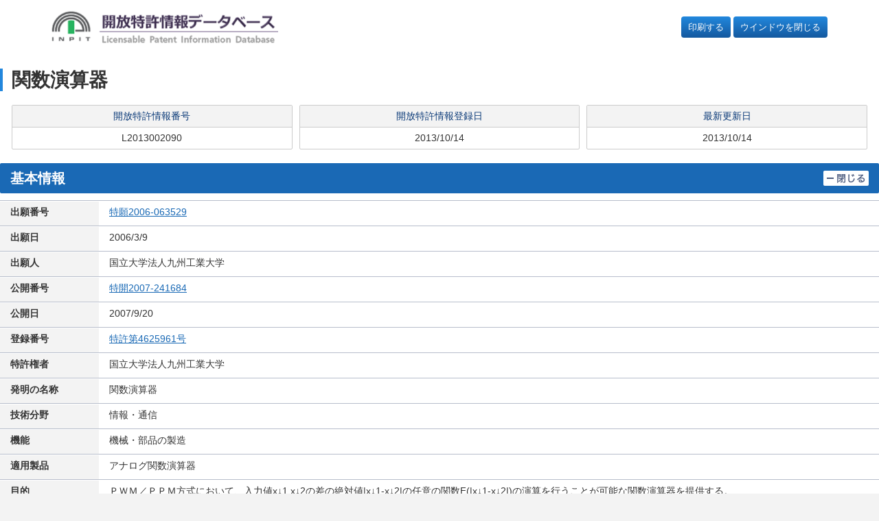

--- FILE ---
content_type: text/html
request_url: https://plidb.inpit.go.jp/pldb/html/HTML.L/2013/002/L2013002090.html
body_size: 3551
content:
<!DOCTYPE HTML PUBLIC "-//W3C//DTD HTML 4.01 Transitional//EN">
<html lang="ja">
<head>
<meta http-equiv="Content-Type" content="text/html; charset=Shift_JIS">
<meta http-equiv="Pragma" content="no-cache">
<meta name="description" content="２つの入力値x↓1,x↓2の差の絶対値|x↓1-x↓2|に対して単調減少（又は単調増加）する関数F(|x↓1-x↓2|)の演算を行う関数演算器であって、入力値x↓1,x↓2に比例してパルスの時間位置が変調された２つのパルス位相変調信号PPW↓1, PPW↓2が入力されると、各信号に同期して、時間t（t&gt;0）の関数f(t)（但し、f(t)はF(x)の変数xを時間tに変数置換した関数）に比例して強度が時間変化する関数信号spk↓1,spk↓2を生成する関数発生器と、前記関数信号spk↓1,spk↓2の強度の最小値（又は最大値）に比例して強度が時間変化する最値信号n↓１生成する最値検出回路と、前記最値信号n↓1の強度のピークを保持し、結果信号V↓（spk）として出力するピークホールド回路と、を備えたことを特徴とする関数演算器。">
<meta name="keywords" content="特許,流通,開放,活用,技術移転,関数演算器">
<title>開放特許情報データベース | 開放特許情報データベース</title>
<meta name="HandheldFriendly" content="true">
<meta name="MobileOptimized" content="320">
<meta name="viewport" content="width=device-width,initial-scale=1">
<meta name="format-detection" content="telephone=no">
<meta name="msapplication-tap-highlight" content="no">

<link rel="stylesheet" href="/common/css/adjustment.css">
<link rel="stylesheet" href="/common/css/core.css">

<link rel="icon" href="/common/images/favicon-192.png" sizes="192x192">
<link rel="apple-touch-icon" href="/common/images/apple-touch-icon.png">

<style>
.window-close {
  display: block;
  padding: 6px 10px;
  background-color: #14599f;
  background-image: linear-gradient(180deg,#28d,#1459a0);
  /* border: 0; */
  border-radius: 4px;
  color: #fff !important;
  text-align: center;
  white-space: nowrap;
}

.window-close a {
  color: #fff !important;
}

html, body, h1, h2, h3, h4, ul, ol, dl, li, dt, dd, p, div, span,
img, a, table, tr, th, td {
  font-size: 100%;
}

.detail-category-section a {
  text-decoration: underline;
}

.detail-category-section a:hover {
  text-decoration: none;
}

@media print {
  .flex-nav-grid-group {
    display: block;
  }
  .window-close {
    display: none;
  }
}
</style>

</head>

<body>
<a href="#main" class="skip">ページの本文に</a>

<div class="flex-nav-grid-group">
<input type="checkbox" id="nav-toggle">
<header id="page-header" class="page-header contents-fluid">
<div class="page-header-body">
<p><a href="/"><img src="/common/images/logo-1@2x.png" class="img-responsive" alt="開放特許情報データベース"></a></p>
<div class="support-link">
<p class="window-close" style="margin-left: auto;"><a href="javascript:window.print();">印刷する</a></p>
&nbsp
<p class="window-close"><a href="javascript:window.close();">ウインドウを閉じる</a></p>
</div>
</div>
</header>

<main id="contents">
<div class="page-primary">

<!-- view begin -->

<FORM NAME="KEKA0" TARGET="IPDL" METHOD="POST" ACTION="" STYLE="margin: 0px;">
	<INPUT TYPE="hidden" NAME="context" value="licenseSearch">
	<INPUT TYPE="hidden" NAME="service" value="ipdl_keika">
	<INPUT TYPE="hidden" NAME="numsection">
	<INPUT TYPE="hidden" NAME="number">
</FORM>

<FORM NAME="KHDB0" TARGET="IPDL" METHOD="POST" ACTION="" STYLE="margin: 0px;">
	<INPUT TYPE="hidden" NAME="context" value="licenseSearch">
	<INPUT TYPE="hidden" NAME="service" value="ipdl_koho">
	<INPUT TYPE="hidden" NAME="numsection">
	<INPUT TYPE="hidden" NAME="number">
</FORM>

<FORM NAME="KOUHOU" TARGET="IPDL" METHOD="GET" ACTION="/jtm/kouhou.cgi" STYLE="margin: 0px;">
<INPUT TYPE="hidden" NAME="FLG">
<INPUT TYPE="hidden" NAME="NUM">
</FORM>


<FORM name="DisSel" STYLE="margin: 0px;">
<!-- *********** 開放特許情報登録者メールアドレス *********** -->
   	<!--###TOUROKUSYA_MAIL_ADDRESS###-->
	<input type="hidden" name="MAIL_ADDRESS" id="mailAddress" value="">
	<input type="hidden" name="INPIT_MAIL_ADDRESS" id="inpitMailAddress" value="">
<!-- *********** 開放特許情報番号                 *********** -->
	<input type="hidden" name="LICENSE_NO" value="L2013002090">
<!-- *********** CookInfo *********** -->
   	<input type="hidden" name="K135" value="4625961">
   	<input type="hidden" name="K136" value="2006-063529">
   	<input type="hidden" name="K137" value="">
   	<input type="hidden" name="K138" value="">
   	<input type="hidden" name="K139" value="">
   	<input type="hidden" name="K140" value="">
   	<input type="hidden" name="K141" value="">
</FORM>

<header class="contents-header">
<h1><span id="main"></span>関数演算器</h1>
<div>
<dl>
<dt>開放特許情報番号</dt>
<dd>L2013002090
	<SDLINK></SDLINK><KTLINK></KTLINK><ILINK></ILINK>
</dd>
</dl>
<dl>
<dt>開放特許情報登録日</dt>
<dd>2013/10/14</dd>
</dl>
<dl>
<dt>最新更新日</dt>
<dd>2013/10/14</dd>
</dl>
</div>
</header>

<!--=====================================-->
<!--************** 基本情報 *************-->
<!--=====================================-->
<section class="detail-category-section" id="kihon">
<input type="checkbox" id="ac-single-toggle-001" class="ac-single-toggle" onchange="toggle('ac-single-toggle-001', 'kihon')" onFocus="toggle('ac-single-toggle-001', 'kihon')">
<header class="detail-category-section-header">
<h2>基本情報</h2>
<label for="ac-single-toggle-001" class="ac-single-label">
<img src="/common/images/icon-close1.png" alt="閉じる">
<img src="/common/images/icon-open1.png" alt="開く">
</label>
</header>
<div class="detail-category-section-body">
<table class="result-info-table-primary">
	<tr>
	<th>出願番号</th>
	<td><A HREF="JavaScript:KeikaLink1('0','2006-063529')">特願2006-063529        </A></td>
	</tr>
	<tr>
	<th>出願日</th>
	<td>2006/3/9</td>
	</tr>
	<tr>
	<th>出願人</th>
	<td>国立大学法人九州工業大学</td>
	</tr>
	<tr>
	<th>公開番号</th>
	<td><A HREF="JavaScript:KouhouLink('0','H18-063529')"><HILIGHT>特開2007-241684        </HILIGHT></A></td>
	</tr>
	<tr>
	<th>公開日</th>
	<td>2007/9/20</td>
	</tr>
	<tr>
	<th>登録番号</th>
	<td><A HREF="JavaScript:KouhouLink('0','4625961')"><HILIGHT>特許第4625961号</HILIGHT></A></td>
	</tr>
	<tr>
	<th>特許権者</th>
	<td>国立大学法人九州工業大学</td>
	</tr>
	<tr>
	<th>発明の名称</th>
	<td>関数演算器</td>
	</tr>
	<tr>
	<th>技術分野</th>
	<td>情報・通信</td>
	</tr>
	<tr>
	<th>機能</th>
	<td>機械・部品の製造</td>
	</tr>
	<tr>
	<th>適用製品</th>
	<td>アナログ関数演算器</td>
	</tr>
	<tr>
	<th>目的</th>
	<td>ＰＷＭ／ＰＰＭ方式において、入力値x↓1,x↓2の差の絶対値|x↓1-x↓2|の任意の関数F(|x↓1-x↓2|)の演算を行うことが可能な関数演算器を提供する。</td>
	</tr>
	<tr>
	<th>効果</th>
	<td>ＰＷＭ／ＰＰＭ方式において、入力値x↓1,x↓2の差の絶対値|x↓1-x↓2|の任意の関数F(|x↓1-x↓2|)の演算を行うことが可能な関数演算器を提供することができる。</td>
	</tr>
	<tr>
	<th>技術概要<br><A HREF="JavaScript:LoadImage('/pldb/img/2013/002/L2013002090/L201300209001.gif')"><IMG SRC="/pldb/img/2013/002/L2013002090/sL201300209001.jpg" ALT=""></A></th>
	<td>２つの入力値x↓1,x↓2の差の絶対値|x↓1-x↓2|に対して単調減少（又は単調増加）する関数F(|x↓1-x↓2|)の演算を行う関数演算器であって、<BR>入力値x↓1,x↓2に比例してパルスの時間位置が変調された２つのパルス位相変調信号PPW↓1, PPW↓2が入力されると、各信号に同期して、時間t（t&gt;0）の関数f(t)（但し、f(t)はF(x)の変数xを時間tに変数置換した関数）に比例して強度が時間変化する関数信号spk↓1,spk↓2を生成する関数発生器と、<BR>前記関数信号spk↓1,spk↓2の強度の最小値（又は最大値）に比例して強度が時間変化する最値信号n↓１生成する最値検出回路と、<BR>前記最値信号n↓1の強度のピークを保持し、結果信号V↓（spk）として出力するピークホールド回路と、<BR>を備えたことを特徴とする関数演算器。</td>
	</tr>
	<tr>
	<th>実施実績</th>
	<td>【無】&nbsp;&nbsp;&nbsp;</td>
	</tr>
	<tr>
	<th>許諾実績</th>
	<td>【無】&nbsp;&nbsp;&nbsp;</td>
	</tr>
	<tr>
	<th>特許権譲渡</th>
	<td>【否】
	</td>
	</tr>
	<tr>
	<th>特許権実施許諾</th>
	<td>【可】
	</td>
	</tr>
</table></div></section>


<!--=====================================-->
<!--************* 登録者情報 ************-->
<!--=====================================-->
<section class="detail-category-section" id="tourokusya">
<input type="checkbox" id="ac-single-toggle-003" class="ac-single-toggle" onclick="getTourokuDetail();" onchange="toggle('ac-single-toggle-003', 'tourokusya')" onFocus="toggle('ac-single-toggle-003', 'tourokusya')" checked>
<header class="detail-category-section-header">
<h2>登録者情報</h2>
<label for="ac-single-toggle-003" class="ac-single-label">
<img src="/common/images/icon-close1.png" alt="閉じる">
<img src="/common/images/icon-open1.png" alt="開く">
</label>
</header>
<div class="detail-category-section-body">
<table class="result-info-table-primary">
<tr>
<th>登録者名称</th>
<td><A HREF="javascript:OpenWindow('http://www.ccr.kyutech.ac.jp/')"><HILIGHT>国立大学法人九州工業大学</HILIGHT></A></td>
</tr>
<!--###TOUROKU_DETAIL_BODY_START###-->
<tr id="htmlArea">
</tr>
<!--###TOUROKU_DETAIL_BODY_END###-->
</table>
<!--###MAIL_LICENSE###-->
</div></section>



<!--=====================================-->
<!--************ その他の情報 ***********-->
<!--=====================================-->
<section class="detail-category-section" id="sonota">
<input type="checkbox" id="ac-single-toggle-006" class="ac-single-toggle" onchange="toggle('ac-single-toggle-006', 'sonota')" onFocus="toggle('ac-single-toggle-006', 'sonota')" onclick="getIpcDetail();" checked>
<header class="detail-category-section-header">
<h2>その他の情報</h2>
<label for="ac-single-toggle-006" class="ac-single-label">
<img src="/common/images/icon-close1.png" alt="閉じる">
<img src="/common/images/icon-open1.png" alt="開く">
</label>
</header>
<div class="detail-category-section-body">
<table class="result-info-table-primary">
<tr id="htmlIpcArea">
</tr>
<tr>
<th>関連特許</th>
<td>
	<table>
	<th>国内</th>
	<td>【無】</td>
	</tr>
	<tr>
	<th>国外</th>
	<td>【無】&nbsp;&nbsp;　</td>
	</tr>
	</table>
</td>
</tr>
</tr>
</table></div></section>

<form name="IdeaLinkForm" action="/IDDB/Service/IDDBService" method="post" target="ID0IWIN01">
	<input type="hidden" name="context" value="ideaLink">
	<input type="hidden" name="service" value="show">
	<input type="hidden" name="gamenID" value="ID1013">
	<input type="hidden" name="IdeaURL" value="">
</form>
<form name = "tourokuDetail" action="/PDDB/Service/Jsp/detail.jsp" method="post">
	<input type="hidden" name="licenseBangou" value="L2013002090">
	<input type="hidden" name="rtpsKbn">
	<input type="hidden" name="backUrl">
	<input type="hidden" name="tourokuCd" value="S91928928">
<!--###HILIGHT_KBN###-->
</form>

<script src="/assets/js/ipdl_ckinfo.js" charset="UTF-8"></script>
<script src="/assets/js/ipdl_linkedurl.js"></script>

<!-- view end -->

</div>

<center>
<small>Copyright &copy; 2025 INPIT</small>
</center>
</main>

</div>

<!-- script -->

<script src="/common/js/jquery-min.js"></script>

<script src="/common/js/jquery.cookie.js"></script>
<script src="/common/js/page-zoom.js"></script>
<script src="/common/js/page-top.js"></script>
<script src="/common/js/script.js"></script>
<script src="/common/js/smoothscroll.js"></script>
<script src="/common/js/adjustment.js"></script>
</body>
</html>


--- FILE ---
content_type: text/css
request_url: https://plidb.inpit.go.jp/common/css/core.css
body_size: 68748
content:
@charset "utf-8";

/**************************************
* core.css
**************************************/

/* @group bootstrap
--------------------------------------------------------*/

/*!
 * Bootstrap v4.0.0-alpha.5 (https://getbootstrap.com)
 * Copyright 2011-2016 The Bootstrap Authors
 * Copyright 2011-2016 Twitter, Inc.
 * Licensed under MIT (https://github.com/twbs/bootstrap/blob/master/LICENSE)
 */
/*! normalize.css v4.2.0 | MIT License | github.com/necolas/normalize.css */
html {
  font-family: sans-serif;
  line-height: 1.15;
  -ms-text-size-adjust: 100%;
  -webkit-text-size-adjust: 100%;
}

body {
  margin: 0;
}

article,
aside,
details,
figcaption,
figure,
footer,
header,
main,
menu,
nav,
section,
summary {
  display: block;
}

audio,
canvas,
progress,
video {
  display: inline-block;
}

audio:not([controls]) {
  display: none;
  height: 0;
}

progress {
  vertical-align: baseline;
}

template,
[hidden] {
  display: none;
}

a {
  background-color: transparent;
  -webkit-text-decoration-skip: objects;
}

a:active,
a:hover {
  outline-width: 0;
}

abbr[title] {
  border-bottom: none;
  text-decoration: underline;
  text-decoration: underline dotted;
}

b,
strong {
  font-weight: inherit;
}

b,
strong {
  font-weight: bolder;
}

dfn {
  font-style: italic;
}

h1 {
  font-size: 2em;
  margin: 0.67em 0;
}

mark {
  background-color: #ff0;
  color: #000;
}

small {
  font-size: 80%;
}

sub,
sup {
  font-size: 75%;
  line-height: 0;
  position: relative;
  vertical-align: baseline;
}

sub {
  bottom: -0.25em;
}

sup {
  top: -0.5em;
}

img {
  border-style: none;
}

svg:not(:root) {
  overflow: hidden;
}

code,
kbd,
pre,
samp {
  font-family: monospace, monospace;
  font-size: 1em;
}

figure {
  margin: 1em 40px;
}

hr {
  -webkit-box-sizing: content-box;
          box-sizing: content-box;
  height: 0;
  overflow: visible;
}

button,
input,
optgroup,
select,
textarea {
  font: inherit;
  margin: 0;
}

optgroup {
  font-weight: bold;
}

button,
input {
  overflow: visible;
}

button,
select {
  text-transform: none;
}

button,
html [type="button"],
[type="reset"],
[type="submit"] {
  -webkit-appearance: button;
}

button::-moz-focus-inner,
[type="button"]::-moz-focus-inner,
[type="reset"]::-moz-focus-inner,
[type="submit"]::-moz-focus-inner {
  border-style: none;
  padding: 0;
}

button:-moz-focusring,
[type="button"]:-moz-focusring,
[type="reset"]:-moz-focusring,
[type="submit"]:-moz-focusring {
  outline: 1px dotted ButtonText;
}

fieldset {
  border: 1px solid #c0c0c0;
  margin: 0 2px;
  padding: 0.35em 0.625em 0.75em;
}

legend {
  -webkit-box-sizing: border-box;
          box-sizing: border-box;
  color: inherit;
  display: table;
  max-width: 100%;
  padding: 0;
  white-space: normal;
}

textarea {
  overflow: auto;
}

[type="checkbox"],
[type="radio"] {
  -webkit-box-sizing: border-box;
          box-sizing: border-box;
  padding: 0;
}

[type="number"]::-webkit-inner-spin-button,
[type="number"]::-webkit-outer-spin-button {
  height: auto;
}

[type="search"] {
  -webkit-appearance: textfield;
  outline-offset: -2px;
}

[type="search"]::-webkit-search-cancel-button,
[type="search"]::-webkit-search-decoration {
  -webkit-appearance: none;
}

::-webkit-input-placeholder {
  color: inherit;
  opacity: 0.54;
}

::-webkit-file-upload-button {
  -webkit-appearance: button;
  font: inherit;
}

@media print {
  *,
  *::before,
  *::after,
  *::first-letter,
  p::first-line,
  div::first-line,
  blockquote::first-line,
  li::first-line {
    text-shadow: none !important;
    -webkit-box-shadow: none !important;
            box-shadow: none !important;
  }
  a,
  a:visited {
    text-decoration: underline;
  }
  abbr[title]::after {
    content: " (" attr(title) ")";
  }
  pre {
    white-space: pre-wrap !important;
  }
  pre,
  blockquote {
    border: 1px solid #999;
    page-break-inside: avoid;
  }
  thead {
    display: table-header-group;
  }
  tr,
  img {
    page-break-inside: avoid;
  }
  p,
  h2,
  h3 {
    orphans: 3;
    widows: 3;
  }
  h2,
  h3 {
    page-break-after: avoid;
  }
  .navbar {
    display: none;
  }
  .btn > .caret,
  .dropup > .btn > .caret {
    border-top-color: #000 !important;
  }
  .tag {
    border: 1px solid #000;
  }
  .table {
    border-collapse: collapse !important;
  }
  .table td,
  .table th {
    background-color: #fff !important;
  }
  .table-bordered th,
  .table-bordered td {
    border: 1px solid #ddd !important;
  }
}

html {
  -webkit-box-sizing: border-box;
          box-sizing: border-box;
}

*,
*::before,
*::after {
  -webkit-box-sizing: inherit;
          box-sizing: inherit;
}

@-ms-viewport {
  width: device-width;
}

html {
  font-size: 16px;
  -ms-overflow-style: scrollbar;
  -webkit-tap-highlight-color: transparent;
}

body {
  font-family: -apple-system, BlinkMacSystemFont, "Segoe UI", Roboto, "Helvetica Neue", Arial, sans-serif;
  font-size: 1rem;
  line-height: 1.5;
  color: #373a3c;
  background-color: #fff;
}

[tabindex="-1"]:focus {
  outline: none !important;
}

h1, h2, h3, h4, h5, h6 {
  margin-top: 0;
  margin-bottom: .5rem;
}

p {
  margin-top: 0;
  margin-bottom: 1rem;
}

abbr[title],
abbr[data-original-title] {
  cursor: help;
  border-bottom: 1px dotted #818a91;
}

address {
  margin-bottom: 1rem;
  font-style: normal;
  line-height: inherit;
}

ol,
ul,
dl {
  margin-top: 0;
  margin-bottom: 1rem;
}

ol ol,
ul ul,
ol ul,
ul ol {
  margin-bottom: 0;
}

dt {
  font-weight: bold;
}

dd {
  margin-bottom: .5rem;
  margin-left: 0;
}

blockquote {
  margin: 0 0 1rem;
}

a {
  color: #0275d8;
  text-decoration: none;
}

a:focus, a:hover {
  color: #014c8c;
  text-decoration: underline;
}

a:focus {
  outline: 5px auto -webkit-focus-ring-color;
  outline-offset: -2px;
}

a:not([href]):not([tabindex]) {
  color: inherit;
  text-decoration: none;
}

a:not([href]):not([tabindex]):focus, a:not([href]):not([tabindex]):hover {
  color: inherit;
  text-decoration: none;
}

a:not([href]):not([tabindex]):focus {
  outline: none;
}

pre {
  margin-top: 0;
  margin-bottom: 1rem;
  overflow: auto;
}

figure {
  margin: 0 0 1rem;
}

img {
  vertical-align: middle;
}

[role="button"] {
  cursor: pointer;
}

a,
area,
button,
[role="button"],
input,
label,
select,
summary,
textarea {
  -ms-touch-action: manipulation;
      touch-action: manipulation;
}

table {
  border-collapse: collapse;
  background-color: transparent;
}

caption {
  padding-top: 0.75rem;
  padding-bottom: 0.75rem;
  color: #818a91;
  text-align: left;
  caption-side: bottom;
}

th {
  text-align: left;
}

label {
  display: inline-block;
  margin-bottom: .5rem;
}

button:focus {
  outline: 1px dotted;
  outline: 5px auto -webkit-focus-ring-color;
}

input,
button,
select,
textarea {
  line-height: inherit;
}

input[type="radio"]:disabled,
input[type="checkbox"]:disabled {
  cursor: not-allowed;
}

input[type="date"],
input[type="time"],
input[type="datetime-local"],
input[type="month"] {
  -webkit-appearance: listbox;
}

textarea {
  resize: vertical;
}

fieldset {
  min-width: 0;
  padding: 0;
  margin: 0;
  border: 0;
}

legend {
  display: block;
  width: 100%;
  padding: 0;
  margin-bottom: .5rem;
  font-size: 1.5rem;
  line-height: inherit;
}

input[type="search"] {
  -webkit-appearance: none;
}

output {
  display: inline-block;
}

[hidden] {
  display: none !important;
}

h1, h2, h3, h4, h5, h6,
.h1, .h2, .h3, .h4, .h5, .h6 {
  margin-bottom: 0.5rem;
  font-family: inherit;
  font-weight: 500;
  line-height: 1.1;
  color: inherit;
}

h1, .h1 {
  font-size: 2.5rem;
}

h2, .h2 {
  font-size: 2rem;
}

h3, .h3 {
  font-size: 1.75rem;
}

h4, .h4 {
  font-size: 1.5rem;
}

h5, .h5 {
  font-size: 1.25rem;
}

h6, .h6 {
  font-size: 1rem;
}

.lead {
  font-size: 1.25rem;
  font-weight: 300;
}

.display-1 {
  font-size: 6rem;
  font-weight: 300;
}

.display-2 {
  font-size: 5.5rem;
  font-weight: 300;
}

.display-3 {
  font-size: 4.5rem;
  font-weight: 300;
}

.display-4 {
  font-size: 3.5rem;
  font-weight: 300;
}

hr {
  margin-top: 1rem;
  margin-bottom: 1rem;
  border: 0;
  border-top: 1px solid rgba(0, 0, 0, 0.1);
}

small,
.small {
  font-size: 80%;
  font-weight: normal;
}

mark,
.mark {
  padding: 0.2em;
  background-color: #fcf8e3;
}

.list-unstyled {
  padding-left: 0;
  list-style: none;
}

.list-inline {
  padding-left: 0;
  list-style: none;
}

.list-inline-item {
  display: inline-block;
}

.list-inline-item:not(:last-child) {
  margin-right: 5px;
}

.initialism {
  font-size: 90%;
  text-transform: uppercase;
}

.blockquote {
  padding: 0.5rem 1rem;
  margin-bottom: 1rem;
  font-size: 1.25rem;
  border-left: 0.25rem solid #eceeef;
}

.blockquote-footer {
  display: block;
  font-size: 80%;
  color: #818a91;
}

.blockquote-footer::before {
  content: "\2014 \00A0";
}

.blockquote-reverse {
  padding-right: 1rem;
  padding-left: 0;
  text-align: right;
  border-right: 0.25rem solid #eceeef;
  border-left: 0;
}

.blockquote-reverse .blockquote-footer::before {
  content: "";
}

.blockquote-reverse .blockquote-footer::after {
  content: "\00A0 \2014";
}

dl.row > dd + dt {
  clear: left;
}

.img-fluid, .carousel-inner > .carousel-item > img,
.carousel-inner > .carousel-item > a > img {
  max-width: 100%;
  height: auto;
}

.img-thumbnail {
  padding: 0.25rem;
  background-color: #fff;
  border: 1px solid #ddd;
  border-radius: 0.25rem;
  -webkit-transition: all .2s ease-in-out;
  -o-transition: all .2s ease-in-out;
  transition: all .2s ease-in-out;
  max-width: 100%;
  height: auto;
}

.figure {
  display: inline-block;
}

.figure-img {
  margin-bottom: 0.5rem;
  line-height: 1;
}

.figure-caption {
  font-size: 90%;
  color: #818a91;
}

code,
kbd,
pre,
samp {
  font-family: Menlo, Monaco, Consolas, "Liberation Mono", "Courier New", monospace;
}

code {
  padding: 0.2rem 0.4rem;
  font-size: 90%;
  color: #bd4147;
  background-color: #f7f7f9;
  border-radius: 0.25rem;
}

kbd {
  padding: 0.2rem 0.4rem;
  font-size: 90%;
  color: #fff;
  background-color: #333;
  border-radius: 0.2rem;
}

kbd kbd {
  padding: 0;
  font-size: 100%;
  font-weight: bold;
}

pre {
  display: block;
  margin-top: 0;
  margin-bottom: 1rem;
  font-size: 90%;
  color: #373a3c;
}

pre code {
  padding: 0;
  font-size: inherit;
  color: inherit;
  background-color: transparent;
  border-radius: 0;
}

.pre-scrollable {
  max-height: 340px;
  overflow-y: scroll;
}

.container {
  margin-left: auto;
  margin-right: auto;
  padding-left: 15px;
  padding-right: 15px;
}

.container::after {
  content: "";
  display: table;
  clear: both;
}

@media (min-width: 576px) {
  .container {
    width: 540px;
    max-width: 100%;
  }
}

@media (min-width: 768px) {
  .container {
    width: 720px;
    max-width: 100%;
  }
}

@media (min-width: 992px) {
  .container {
    width: 960px;
    max-width: 100%;
  }
}

@media (min-width: 1200px) {
  .container {
    width: 1140px;
    max-width: 100%;
  }
}

.container-fluid {
  margin-left: auto;
  margin-right: auto;
  padding-left: 15px;
  padding-right: 15px;
}

.container-fluid::after {
  content: "";
  display: table;
  clear: both;
}

.row {
  margin-right: -15px;
  margin-left: -15px;
}

.row::after {
  content: "";
  display: table;
  clear: both;
}

@media (min-width: 576px) {
  .row {
    margin-right: -15px;
    margin-left: -15px;
  }
}

@media (min-width: 768px) {
  .row {
    margin-right: -15px;
    margin-left: -15px;
  }
}

@media (min-width: 992px) {
  .row {
    margin-right: -15px;
    margin-left: -15px;
  }
}

@media (min-width: 1200px) {
  .row {
    margin-right: -15px;
    margin-left: -15px;
  }
}

.col-xs, .col-xs-1, .col-xs-2, .col-xs-3, .col-xs-4, .col-xs-5, .col-xs-6, .col-xs-7, .col-xs-8, .col-xs-9, .col-xs-10, .col-xs-11, .col-xs-12, .col-sm, .col-sm-1, .col-sm-2, .col-sm-3, .col-sm-4, .col-sm-5, .col-sm-6, .col-sm-7, .col-sm-8, .col-sm-9, .col-sm-10, .col-sm-11, .col-sm-12, .col-md, .col-md-1, .col-md-2, .col-md-3, .col-md-4, .col-md-5, .col-md-6, .col-md-7, .col-md-8, .col-md-9, .col-md-10, .col-md-11, .col-md-12, .col-lg, .col-lg-1, .col-lg-2, .col-lg-3, .col-lg-4, .col-lg-5, .col-lg-6, .col-lg-7, .col-lg-8, .col-lg-9, .col-lg-10, .col-lg-11, .col-lg-12, .col-xl, .col-xl-1, .col-xl-2, .col-xl-3, .col-xl-4, .col-xl-5, .col-xl-6, .col-xl-7, .col-xl-8, .col-xl-9, .col-xl-10, .col-xl-11, .col-xl-12 {
  position: relative;
  min-height: 1px;
  padding-right: 15px;
  padding-left: 15px;
}

@media (min-width: 576px) {
  .col-xs, .col-xs-1, .col-xs-2, .col-xs-3, .col-xs-4, .col-xs-5, .col-xs-6, .col-xs-7, .col-xs-8, .col-xs-9, .col-xs-10, .col-xs-11, .col-xs-12, .col-sm, .col-sm-1, .col-sm-2, .col-sm-3, .col-sm-4, .col-sm-5, .col-sm-6, .col-sm-7, .col-sm-8, .col-sm-9, .col-sm-10, .col-sm-11, .col-sm-12, .col-md, .col-md-1, .col-md-2, .col-md-3, .col-md-4, .col-md-5, .col-md-6, .col-md-7, .col-md-8, .col-md-9, .col-md-10, .col-md-11, .col-md-12, .col-lg, .col-lg-1, .col-lg-2, .col-lg-3, .col-lg-4, .col-lg-5, .col-lg-6, .col-lg-7, .col-lg-8, .col-lg-9, .col-lg-10, .col-lg-11, .col-lg-12, .col-xl, .col-xl-1, .col-xl-2, .col-xl-3, .col-xl-4, .col-xl-5, .col-xl-6, .col-xl-7, .col-xl-8, .col-xl-9, .col-xl-10, .col-xl-11, .col-xl-12 {
    padding-right: 15px;
    padding-left: 15px;
  }
}

@media (min-width: 768px) {
  .col-xs, .col-xs-1, .col-xs-2, .col-xs-3, .col-xs-4, .col-xs-5, .col-xs-6, .col-xs-7, .col-xs-8, .col-xs-9, .col-xs-10, .col-xs-11, .col-xs-12, .col-sm, .col-sm-1, .col-sm-2, .col-sm-3, .col-sm-4, .col-sm-5, .col-sm-6, .col-sm-7, .col-sm-8, .col-sm-9, .col-sm-10, .col-sm-11, .col-sm-12, .col-md, .col-md-1, .col-md-2, .col-md-3, .col-md-4, .col-md-5, .col-md-6, .col-md-7, .col-md-8, .col-md-9, .col-md-10, .col-md-11, .col-md-12, .col-lg, .col-lg-1, .col-lg-2, .col-lg-3, .col-lg-4, .col-lg-5, .col-lg-6, .col-lg-7, .col-lg-8, .col-lg-9, .col-lg-10, .col-lg-11, .col-lg-12, .col-xl, .col-xl-1, .col-xl-2, .col-xl-3, .col-xl-4, .col-xl-5, .col-xl-6, .col-xl-7, .col-xl-8, .col-xl-9, .col-xl-10, .col-xl-11, .col-xl-12 {
    padding-right: 15px;
    padding-left: 15px;
  }
}

@media (min-width: 992px) {
  .col-xs, .col-xs-1, .col-xs-2, .col-xs-3, .col-xs-4, .col-xs-5, .col-xs-6, .col-xs-7, .col-xs-8, .col-xs-9, .col-xs-10, .col-xs-11, .col-xs-12, .col-sm, .col-sm-1, .col-sm-2, .col-sm-3, .col-sm-4, .col-sm-5, .col-sm-6, .col-sm-7, .col-sm-8, .col-sm-9, .col-sm-10, .col-sm-11, .col-sm-12, .col-md, .col-md-1, .col-md-2, .col-md-3, .col-md-4, .col-md-5, .col-md-6, .col-md-7, .col-md-8, .col-md-9, .col-md-10, .col-md-11, .col-md-12, .col-lg, .col-lg-1, .col-lg-2, .col-lg-3, .col-lg-4, .col-lg-5, .col-lg-6, .col-lg-7, .col-lg-8, .col-lg-9, .col-lg-10, .col-lg-11, .col-lg-12, .col-xl, .col-xl-1, .col-xl-2, .col-xl-3, .col-xl-4, .col-xl-5, .col-xl-6, .col-xl-7, .col-xl-8, .col-xl-9, .col-xl-10, .col-xl-11, .col-xl-12 {
    padding-right: 15px;
    padding-left: 15px;
  }
}

@media (min-width: 1200px) {
  .col-xs, .col-xs-1, .col-xs-2, .col-xs-3, .col-xs-4, .col-xs-5, .col-xs-6, .col-xs-7, .col-xs-8, .col-xs-9, .col-xs-10, .col-xs-11, .col-xs-12, .col-sm, .col-sm-1, .col-sm-2, .col-sm-3, .col-sm-4, .col-sm-5, .col-sm-6, .col-sm-7, .col-sm-8, .col-sm-9, .col-sm-10, .col-sm-11, .col-sm-12, .col-md, .col-md-1, .col-md-2, .col-md-3, .col-md-4, .col-md-5, .col-md-6, .col-md-7, .col-md-8, .col-md-9, .col-md-10, .col-md-11, .col-md-12, .col-lg, .col-lg-1, .col-lg-2, .col-lg-3, .col-lg-4, .col-lg-5, .col-lg-6, .col-lg-7, .col-lg-8, .col-lg-9, .col-lg-10, .col-lg-11, .col-lg-12, .col-xl, .col-xl-1, .col-xl-2, .col-xl-3, .col-xl-4, .col-xl-5, .col-xl-6, .col-xl-7, .col-xl-8, .col-xl-9, .col-xl-10, .col-xl-11, .col-xl-12 {
    padding-right: 15px;
    padding-left: 15px;
  }
}

.col-xs-1 {
  float: left;
  width: 8.333333%;
}

.col-xs-2 {
  float: left;
  width: 16.666667%;
}

.col-xs-3 {
  float: left;
  width: 25%;
}

.col-xs-4 {
  float: left;
  width: 33.333333%;
}

.col-xs-5 {
  float: left;
  width: 41.666667%;
}

.col-xs-6 {
  float: left;
  width: 50%;
}

.col-xs-7 {
  float: left;
  width: 58.333333%;
}

.col-xs-8 {
  float: left;
  width: 66.666667%;
}

.col-xs-9 {
  float: left;
  width: 75%;
}

.col-xs-10 {
  float: left;
  width: 83.333333%;
}

.col-xs-11 {
  float: left;
  width: 91.666667%;
}

.col-xs-12 {
  float: left;
  width: 100%;
}

.pull-xs-0 {
  right: auto;
}

.pull-xs-1 {
  right: 8.333333%;
}

.pull-xs-2 {
  right: 16.666667%;
}

.pull-xs-3 {
  right: 25%;
}

.pull-xs-4 {
  right: 33.333333%;
}

.pull-xs-5 {
  right: 41.666667%;
}

.pull-xs-6 {
  right: 50%;
}

.pull-xs-7 {
  right: 58.333333%;
}

.pull-xs-8 {
  right: 66.666667%;
}

.pull-xs-9 {
  right: 75%;
}

.pull-xs-10 {
  right: 83.333333%;
}

.pull-xs-11 {
  right: 91.666667%;
}

.pull-xs-12 {
  right: 100%;
}

.push-xs-0 {
  left: auto;
}

.push-xs-1 {
  left: 8.333333%;
}

.push-xs-2 {
  left: 16.666667%;
}

.push-xs-3 {
  left: 25%;
}

.push-xs-4 {
  left: 33.333333%;
}

.push-xs-5 {
  left: 41.666667%;
}

.push-xs-6 {
  left: 50%;
}

.push-xs-7 {
  left: 58.333333%;
}

.push-xs-8 {
  left: 66.666667%;
}

.push-xs-9 {
  left: 75%;
}

.push-xs-10 {
  left: 83.333333%;
}

.push-xs-11 {
  left: 91.666667%;
}

.push-xs-12 {
  left: 100%;
}

.offset-xs-1 {
  margin-left: 8.333333%;
}

.offset-xs-2 {
  margin-left: 16.666667%;
}

.offset-xs-3 {
  margin-left: 25%;
}

.offset-xs-4 {
  margin-left: 33.333333%;
}

.offset-xs-5 {
  margin-left: 41.666667%;
}

.offset-xs-6 {
  margin-left: 50%;
}

.offset-xs-7 {
  margin-left: 58.333333%;
}

.offset-xs-8 {
  margin-left: 66.666667%;
}

.offset-xs-9 {
  margin-left: 75%;
}

.offset-xs-10 {
  margin-left: 83.333333%;
}

.offset-xs-11 {
  margin-left: 91.666667%;
}

@media (min-width: 576px) {
  .col-sm-1 {
    float: left;
    width: 8.333333%;
  }
  .col-sm-2 {
    float: left;
    width: 16.666667%;
  }
  .col-sm-3 {
    float: left;
    width: 25%;
  }
  .col-sm-4 {
    float: left;
    width: 33.333333%;
  }
  .col-sm-5 {
    float: left;
    width: 41.666667%;
  }
  .col-sm-6 {
    float: left;
    width: 50%;
  }
  .col-sm-7 {
    float: left;
    width: 58.333333%;
  }
  .col-sm-8 {
    float: left;
    width: 66.666667%;
  }
  .col-sm-9 {
    float: left;
    width: 75%;
  }
  .col-sm-10 {
    float: left;
    width: 83.333333%;
  }
  .col-sm-11 {
    float: left;
    width: 91.666667%;
  }
  .col-sm-12 {
    float: left;
    width: 100%;
  }
  .pull-sm-0 {
    right: auto;
  }
  .pull-sm-1 {
    right: 8.333333%;
  }
  .pull-sm-2 {
    right: 16.666667%;
  }
  .pull-sm-3 {
    right: 25%;
  }
  .pull-sm-4 {
    right: 33.333333%;
  }
  .pull-sm-5 {
    right: 41.666667%;
  }
  .pull-sm-6 {
    right: 50%;
  }
  .pull-sm-7 {
    right: 58.333333%;
  }
  .pull-sm-8 {
    right: 66.666667%;
  }
  .pull-sm-9 {
    right: 75%;
  }
  .pull-sm-10 {
    right: 83.333333%;
  }
  .pull-sm-11 {
    right: 91.666667%;
  }
  .pull-sm-12 {
    right: 100%;
  }
  .push-sm-0 {
    left: auto;
  }
  .push-sm-1 {
    left: 8.333333%;
  }
  .push-sm-2 {
    left: 16.666667%;
  }
  .push-sm-3 {
    left: 25%;
  }
  .push-sm-4 {
    left: 33.333333%;
  }
  .push-sm-5 {
    left: 41.666667%;
  }
  .push-sm-6 {
    left: 50%;
  }
  .push-sm-7 {
    left: 58.333333%;
  }
  .push-sm-8 {
    left: 66.666667%;
  }
  .push-sm-9 {
    left: 75%;
  }
  .push-sm-10 {
    left: 83.333333%;
  }
  .push-sm-11 {
    left: 91.666667%;
  }
  .push-sm-12 {
    left: 100%;
  }
  .offset-sm-0 {
    margin-left: 0%;
  }
  .offset-sm-1 {
    margin-left: 8.333333%;
  }
  .offset-sm-2 {
    margin-left: 16.666667%;
  }
  .offset-sm-3 {
    margin-left: 25%;
  }
  .offset-sm-4 {
    margin-left: 33.333333%;
  }
  .offset-sm-5 {
    margin-left: 41.666667%;
  }
  .offset-sm-6 {
    margin-left: 50%;
  }
  .offset-sm-7 {
    margin-left: 58.333333%;
  }
  .offset-sm-8 {
    margin-left: 66.666667%;
  }
  .offset-sm-9 {
    margin-left: 75%;
  }
  .offset-sm-10 {
    margin-left: 83.333333%;
  }
  .offset-sm-11 {
    margin-left: 91.666667%;
  }
}

@media (min-width: 768px) {
  .col-md-1 {
    float: left;
    width: 8.333333%;
  }
  .col-md-2 {
    float: left;
    width: 16.666667%;
  }
  .col-md-3 {
    float: left;
    width: 25%;
  }
  .col-md-4 {
    float: left;
    width: 33.333333%;
  }
  .col-md-5 {
    float: left;
    width: 41.666667%;
  }
  .col-md-6 {
    float: left;
    width: 50%;
  }
  .col-md-7 {
    float: left;
    width: 58.333333%;
  }
  .col-md-8 {
    float: left;
    width: 66.666667%;
  }
  .col-md-9 {
    float: left;
    width: 75%;
  }
  .col-md-10 {
    float: left;
    width: 83.333333%;
  }
  .col-md-11 {
    float: left;
    width: 91.666667%;
  }
  .col-md-12 {
    float: left;
    width: 100%;
  }
  .pull-md-0 {
    right: auto;
  }
  .pull-md-1 {
    right: 8.333333%;
  }
  .pull-md-2 {
    right: 16.666667%;
  }
  .pull-md-3 {
    right: 25%;
  }
  .pull-md-4 {
    right: 33.333333%;
  }
  .pull-md-5 {
    right: 41.666667%;
  }
  .pull-md-6 {
    right: 50%;
  }
  .pull-md-7 {
    right: 58.333333%;
  }
  .pull-md-8 {
    right: 66.666667%;
  }
  .pull-md-9 {
    right: 75%;
  }
  .pull-md-10 {
    right: 83.333333%;
  }
  .pull-md-11 {
    right: 91.666667%;
  }
  .pull-md-12 {
    right: 100%;
  }
  .push-md-0 {
    left: auto;
  }
  .push-md-1 {
    left: 8.333333%;
  }
  .push-md-2 {
    left: 16.666667%;
  }
  .push-md-3 {
    left: 25%;
  }
  .push-md-4 {
    left: 33.333333%;
  }
  .push-md-5 {
    left: 41.666667%;
  }
  .push-md-6 {
    left: 50%;
  }
  .push-md-7 {
    left: 58.333333%;
  }
  .push-md-8 {
    left: 66.666667%;
  }
  .push-md-9 {
    left: 75%;
  }
  .push-md-10 {
    left: 83.333333%;
  }
  .push-md-11 {
    left: 91.666667%;
  }
  .push-md-12 {
    left: 100%;
  }
  .offset-md-0 {
    margin-left: 0%;
  }
  .offset-md-1 {
    margin-left: 8.333333%;
  }
  .offset-md-2 {
    margin-left: 16.666667%;
  }
  .offset-md-3 {
    margin-left: 25%;
  }
  .offset-md-4 {
    margin-left: 33.333333%;
  }
  .offset-md-5 {
    margin-left: 41.666667%;
  }
  .offset-md-6 {
    margin-left: 50%;
  }
  .offset-md-7 {
    margin-left: 58.333333%;
  }
  .offset-md-8 {
    margin-left: 66.666667%;
  }
  .offset-md-9 {
    margin-left: 75%;
  }
  .offset-md-10 {
    margin-left: 83.333333%;
  }
  .offset-md-11 {
    margin-left: 91.666667%;
  }
}

@media (min-width: 992px) {
  .col-lg-1 {
    float: left;
    width: 8.333333%;
  }
  .col-lg-2 {
    float: left;
    width: 16.666667%;
  }
  .col-lg-3 {
    float: left;
    width: 25%;
  }
  .col-lg-4 {
    float: left;
    width: 33.333333%;
  }
  .col-lg-5 {
    float: left;
    width: 41.666667%;
  }
  .col-lg-6 {
    float: left;
    width: 50%;
  }
  .col-lg-7 {
    float: left;
    width: 58.333333%;
  }
  .col-lg-8 {
    float: left;
    width: 66.666667%;
  }
  .col-lg-9 {
    float: left;
    width: 75%;
  }
  .col-lg-10 {
    float: left;
    width: 83.333333%;
  }
  .col-lg-11 {
    float: left;
    width: 91.666667%;
  }
  .col-lg-12 {
    float: left;
    width: 100%;
  }
  .pull-lg-0 {
    right: auto;
  }
  .pull-lg-1 {
    right: 8.333333%;
  }
  .pull-lg-2 {
    right: 16.666667%;
  }
  .pull-lg-3 {
    right: 25%;
  }
  .pull-lg-4 {
    right: 33.333333%;
  }
  .pull-lg-5 {
    right: 41.666667%;
  }
  .pull-lg-6 {
    right: 50%;
  }
  .pull-lg-7 {
    right: 58.333333%;
  }
  .pull-lg-8 {
    right: 66.666667%;
  }
  .pull-lg-9 {
    right: 75%;
  }
  .pull-lg-10 {
    right: 83.333333%;
  }
  .pull-lg-11 {
    right: 91.666667%;
  }
  .pull-lg-12 {
    right: 100%;
  }
  .push-lg-0 {
    left: auto;
  }
  .push-lg-1 {
    left: 8.333333%;
  }
  .push-lg-2 {
    left: 16.666667%;
  }
  .push-lg-3 {
    left: 25%;
  }
  .push-lg-4 {
    left: 33.333333%;
  }
  .push-lg-5 {
    left: 41.666667%;
  }
  .push-lg-6 {
    left: 50%;
  }
  .push-lg-7 {
    left: 58.333333%;
  }
  .push-lg-8 {
    left: 66.666667%;
  }
  .push-lg-9 {
    left: 75%;
  }
  .push-lg-10 {
    left: 83.333333%;
  }
  .push-lg-11 {
    left: 91.666667%;
  }
  .push-lg-12 {
    left: 100%;
  }
  .offset-lg-0 {
    margin-left: 0%;
  }
  .offset-lg-1 {
    margin-left: 8.333333%;
  }
  .offset-lg-2 {
    margin-left: 16.666667%;
  }
  .offset-lg-3 {
    margin-left: 25%;
  }
  .offset-lg-4 {
    margin-left: 33.333333%;
  }
  .offset-lg-5 {
    margin-left: 41.666667%;
  }
  .offset-lg-6 {
    margin-left: 50%;
  }
  .offset-lg-7 {
    margin-left: 58.333333%;
  }
  .offset-lg-8 {
    margin-left: 66.666667%;
  }
  .offset-lg-9 {
    margin-left: 75%;
  }
  .offset-lg-10 {
    margin-left: 83.333333%;
  }
  .offset-lg-11 {
    margin-left: 91.666667%;
  }
}

@media (min-width: 1200px) {
  .col-xl-1 {
    float: left;
    width: 8.333333%;
  }
  .col-xl-2 {
    float: left;
    width: 16.666667%;
  }
  .col-xl-3 {
    float: left;
    width: 25%;
  }
  .col-xl-4 {
    float: left;
    width: 33.333333%;
  }
  .col-xl-5 {
    float: left;
    width: 41.666667%;
  }
  .col-xl-6 {
    float: left;
    width: 50%;
  }
  .col-xl-7 {
    float: left;
    width: 58.333333%;
  }
  .col-xl-8 {
    float: left;
    width: 66.666667%;
  }
  .col-xl-9 {
    float: left;
    width: 75%;
  }
  .col-xl-10 {
    float: left;
    width: 83.333333%;
  }
  .col-xl-11 {
    float: left;
    width: 91.666667%;
  }
  .col-xl-12 {
    float: left;
    width: 100%;
  }
  .pull-xl-0 {
    right: auto;
  }
  .pull-xl-1 {
    right: 8.333333%;
  }
  .pull-xl-2 {
    right: 16.666667%;
  }
  .pull-xl-3 {
    right: 25%;
  }
  .pull-xl-4 {
    right: 33.333333%;
  }
  .pull-xl-5 {
    right: 41.666667%;
  }
  .pull-xl-6 {
    right: 50%;
  }
  .pull-xl-7 {
    right: 58.333333%;
  }
  .pull-xl-8 {
    right: 66.666667%;
  }
  .pull-xl-9 {
    right: 75%;
  }
  .pull-xl-10 {
    right: 83.333333%;
  }
  .pull-xl-11 {
    right: 91.666667%;
  }
  .pull-xl-12 {
    right: 100%;
  }
  .push-xl-0 {
    left: auto;
  }
  .push-xl-1 {
    left: 8.333333%;
  }
  .push-xl-2 {
    left: 16.666667%;
  }
  .push-xl-3 {
    left: 25%;
  }
  .push-xl-4 {
    left: 33.333333%;
  }
  .push-xl-5 {
    left: 41.666667%;
  }
  .push-xl-6 {
    left: 50%;
  }
  .push-xl-7 {
    left: 58.333333%;
  }
  .push-xl-8 {
    left: 66.666667%;
  }
  .push-xl-9 {
    left: 75%;
  }
  .push-xl-10 {
    left: 83.333333%;
  }
  .push-xl-11 {
    left: 91.666667%;
  }
  .push-xl-12 {
    left: 100%;
  }
  .offset-xl-0 {
    margin-left: 0%;
  }
  .offset-xl-1 {
    margin-left: 8.333333%;
  }
  .offset-xl-2 {
    margin-left: 16.666667%;
  }
  .offset-xl-3 {
    margin-left: 25%;
  }
  .offset-xl-4 {
    margin-left: 33.333333%;
  }
  .offset-xl-5 {
    margin-left: 41.666667%;
  }
  .offset-xl-6 {
    margin-left: 50%;
  }
  .offset-xl-7 {
    margin-left: 58.333333%;
  }
  .offset-xl-8 {
    margin-left: 66.666667%;
  }
  .offset-xl-9 {
    margin-left: 75%;
  }
  .offset-xl-10 {
    margin-left: 83.333333%;
  }
  .offset-xl-11 {
    margin-left: 91.666667%;
  }
}

.table {
  width: 100%;
  max-width: 100%;
  margin-bottom: 1rem;
}

.table th,
.table td {
  padding: 0.75rem;
  vertical-align: top;
  border-top: 1px solid #eceeef;
}

.table thead th {
  vertical-align: bottom;
  border-bottom: 2px solid #eceeef;
}

.table tbody + tbody {
  border-top: 2px solid #eceeef;
}

.table .table {
  background-color: #fff;
}

.table-sm th,
.table-sm td {
  padding: 0.3rem;
}

.table-bordered {
  border: 1px solid #eceeef;
}

.table-bordered th,
.table-bordered td {
  border: 1px solid #eceeef;
}

.table-bordered thead th,
.table-bordered thead td {
  border-bottom-width: 2px;
}

.table-striped tbody tr:nth-of-type(odd) {
  background-color: rgba(0, 0, 0, 0.05);
}

.table-hover tbody tr:hover {
  background-color: rgba(0, 0, 0, 0.075);
}

.table-active,
.table-active > th,
.table-active > td {
  background-color: rgba(0, 0, 0, 0.075);
}

.table-hover .table-active:hover {
  background-color: rgba(0, 0, 0, 0.075);
}

.table-hover .table-active:hover > td,
.table-hover .table-active:hover > th {
  background-color: rgba(0, 0, 0, 0.075);
}

.table-success,
.table-success > th,
.table-success > td {
  background-color: #dff0d8;
}

.table-hover .table-success:hover {
  background-color: #d0e9c6;
}

.table-hover .table-success:hover > td,
.table-hover .table-success:hover > th {
  background-color: #d0e9c6;
}

.table-info,
.table-info > th,
.table-info > td {
  background-color: #d9edf7;
}

.table-hover .table-info:hover {
  background-color: #c4e3f3;
}

.table-hover .table-info:hover > td,
.table-hover .table-info:hover > th {
  background-color: #c4e3f3;
}

.table-warning,
.table-warning > th,
.table-warning > td {
  background-color: #fcf8e3;
}

.table-hover .table-warning:hover {
  background-color: #faf2cc;
}

.table-hover .table-warning:hover > td,
.table-hover .table-warning:hover > th {
  background-color: #faf2cc;
}

.table-danger,
.table-danger > th,
.table-danger > td {
  background-color: #f2dede;
}

.table-hover .table-danger:hover {
  background-color: #ebcccc;
}

.table-hover .table-danger:hover > td,
.table-hover .table-danger:hover > th {
  background-color: #ebcccc;
}

.thead-inverse th {
  color: #fff;
  background-color: #373a3c;
}

.thead-default th {
  color: #55595c;
  background-color: #eceeef;
}

.table-inverse {
  color: #eceeef;
  background-color: #373a3c;
}

.table-inverse th,
.table-inverse td,
.table-inverse thead th {
  border-color: #55595c;
}

.table-inverse.table-bordered {
  border: 0;
}

.table-responsive {
  display: block;
  width: 100%;
  min-height: 0%;
  overflow-x: auto;
}

.table-reflow thead {
  float: left;
}

.table-reflow tbody {
  display: block;
  white-space: nowrap;
}

.table-reflow th,
.table-reflow td {
  border-top: 1px solid #eceeef;
  border-left: 1px solid #eceeef;
}

.table-reflow th:last-child,
.table-reflow td:last-child {
  border-right: 1px solid #eceeef;
}

.table-reflow thead:last-child tr:last-child th,
.table-reflow thead:last-child tr:last-child td,
.table-reflow tbody:last-child tr:last-child th,
.table-reflow tbody:last-child tr:last-child td,
.table-reflow tfoot:last-child tr:last-child th,
.table-reflow tfoot:last-child tr:last-child td {
  border-bottom: 1px solid #eceeef;
}

.table-reflow tr {
  float: left;
}

.table-reflow tr th,
.table-reflow tr td {
  display: block !important;
  border: 1px solid #eceeef;
}

.form-control {
  display: block;
  width: 100%;
  padding: 0.5rem 0.75rem;
  font-size: 1rem;
  line-height: 1.25;
  color: #55595c;
  background-color: #fff;
  background-image: none;
  -webkit-background-clip: padding-box;
          background-clip: padding-box;
  border: 1px solid rgba(0, 0, 0, 0.15);
  border-radius: 0.25rem;
}

.form-control::-ms-expand {
  background-color: transparent;
  border: 0;
}

.form-control:focus {
  color: #55595c;
  background-color: #fff;
  border-color: #66afe9;
  outline: none;
}

.form-control::-webkit-input-placeholder {
  color: #999;
  opacity: 1;
}

.form-control::-moz-placeholder {
  color: #999;
  opacity: 1;
}

.form-control:-ms-input-placeholder {
  color: #999;
  opacity: 1;
}

.form-control::placeholder {
  color: #999;
  opacity: 1;
}

.form-control:disabled, .form-control[readonly] {
  background-color: #eceeef;
  opacity: 1;
}

.form-control:disabled {
  cursor: not-allowed;
}

select.form-control:not([size]):not([multiple]) {
  height: calc(2.5rem - 2px);
}

select.form-control:focus::-ms-value {
  color: #55595c;
  background-color: #fff;
}

.form-control-file,
.form-control-range {
  display: block;
}

.col-form-label {
  padding-top: 0.5rem;
  padding-bottom: 0.5rem;
  margin-bottom: 0;
}

.col-form-label-lg {
  padding-top: 0.75rem;
  padding-bottom: 0.75rem;
  font-size: 1.25rem;
}

.col-form-label-sm {
  padding-top: 0.25rem;
  padding-bottom: 0.25rem;
  font-size: 0.875rem;
}

.col-form-legend {
  padding-top: 0.5rem;
  padding-bottom: 0.5rem;
  margin-bottom: 0;
  font-size: 1rem;
}

.form-control-static {
  padding-top: 0.5rem;
  padding-bottom: 0.5rem;
  line-height: 1.25;
  border: solid transparent;
  border-width: 1px 0;
}

.form-control-static.form-control-sm, .input-group-sm > .form-control-static.form-control,
.input-group-sm > .form-control-static.input-group-addon,
.input-group-sm > .input-group-btn > .form-control-static.btn, .form-control-static.form-control-lg, .input-group-lg > .form-control-static.form-control,
.input-group-lg > .form-control-static.input-group-addon,
.input-group-lg > .input-group-btn > .form-control-static.btn {
  padding-right: 0;
  padding-left: 0;
}

.form-control-sm, .input-group-sm > .form-control,
.input-group-sm > .input-group-addon,
.input-group-sm > .input-group-btn > .btn {
  padding: 0.25rem 0.5rem;
  font-size: 0.875rem;
  border-radius: 0.2rem;
}

select.form-control-sm:not([size]):not([multiple]), .input-group-sm > select.form-control:not([size]):not([multiple]),
.input-group-sm > select.input-group-addon:not([size]):not([multiple]),
.input-group-sm > .input-group-btn > select.btn:not([size]):not([multiple]) {
  height: 1.8125rem;
}

.form-control-lg, .input-group-lg > .form-control,
.input-group-lg > .input-group-addon,
.input-group-lg > .input-group-btn > .btn {
  padding: 0.75rem 1.5rem;
  font-size: 1.25rem;
  border-radius: 0.3rem;
}

select.form-control-lg:not([size]):not([multiple]), .input-group-lg > select.form-control:not([size]):not([multiple]),
.input-group-lg > select.input-group-addon:not([size]):not([multiple]),
.input-group-lg > .input-group-btn > select.btn:not([size]):not([multiple]) {
  height: 3.166667rem;
}

.form-group {
  margin-bottom: 1rem;
}

.form-text {
  display: block;
  margin-top: 0.25rem;
}

.form-check {
  position: relative;
  display: block;
  margin-bottom: 0.75rem;
}

.form-check + .form-check {
  margin-top: -.25rem;
}

.form-check.disabled .form-check-label {
  color: #818a91;
  cursor: not-allowed;
}

.form-check-label {
  padding-left: 1.25rem;
  margin-bottom: 0;
  cursor: pointer;
}

.form-check-input {
  position: absolute;
  margin-top: .25rem;
  margin-left: -1.25rem;
}

.form-check-input:only-child {
  position: static;
}

.form-check-inline {
  position: relative;
  display: inline-block;
  padding-left: 1.25rem;
  margin-bottom: 0;
  vertical-align: middle;
  cursor: pointer;
}

.form-check-inline + .form-check-inline {
  margin-left: .75rem;
}

.form-check-inline.disabled {
  color: #818a91;
  cursor: not-allowed;
}

.form-control-feedback {
  margin-top: 0.25rem;
}

.form-control-success,
.form-control-warning,
.form-control-danger {
  padding-right: 2.25rem;
  background-repeat: no-repeat;
  background-position: center right 0.625rem;
  -webkit-background-size: 1.25rem 1.25rem;
          background-size: 1.25rem 1.25rem;
}

.has-success .form-control-feedback,
.has-success .form-control-label,
.has-success .form-check-label,
.has-success .form-check-inline,
.has-success .custom-control {
  color: #5cb85c;
}

.has-success .form-control {
  border-color: #5cb85c;
}

.has-success .form-control:focus {
  -webkit-box-shadow: inset 0 1px 1px rgba(0, 0, 0, 0.075), 0 0 6px #a3d7a3;
          box-shadow: inset 0 1px 1px rgba(0, 0, 0, 0.075), 0 0 6px #a3d7a3;
}

.has-success .input-group-addon {
  color: #5cb85c;
  border-color: #5cb85c;
  background-color: #eaf6ea;
}

.has-success .form-control-success {
  background-image: url("data:image/svg+xml;charset=utf8,%3Csvg xmlns='http://www.w3.org/2000/svg' viewBox='0 0 8 8'%3E%3Cpath fill='#5cb85c' d='M2.3 6.73L.6 4.53c-.4-1.04.46-1.4 1.1-.8l1.1 1.4 3.4-3.8c.6-.63 1.6-.27 1.2.7l-4 4.6c-.43.5-.8.4-1.1.1z'/%3E%3C/svg%3E");
}

.has-warning .form-control-feedback,
.has-warning .form-control-label,
.has-warning .form-check-label,
.has-warning .form-check-inline,
.has-warning .custom-control {
  color: #f0ad4e;
}

.has-warning .form-control {
  border-color: #f0ad4e;
}

.has-warning .form-control:focus {
  -webkit-box-shadow: inset 0 1px 1px rgba(0, 0, 0, 0.075), 0 0 6px #f8d9ac;
          box-shadow: inset 0 1px 1px rgba(0, 0, 0, 0.075), 0 0 6px #f8d9ac;
}

.has-warning .input-group-addon {
  color: #f0ad4e;
  border-color: #f0ad4e;
  background-color: white;
}

.has-warning .form-control-warning {
  background-image: url("data:image/svg+xml;charset=utf8,%3Csvg xmlns='http://www.w3.org/2000/svg' viewBox='0 0 8 8'%3E%3Cpath fill='#f0ad4e' d='M4.4 5.324h-.8v-2.46h.8zm0 1.42h-.8V5.89h.8zM3.76.63L.04 7.075c-.115.2.016.425.26.426h7.397c.242 0 .372-.226.258-.426C6.726 4.924 5.47 2.79 4.253.63c-.113-.174-.39-.174-.494 0z'/%3E%3C/svg%3E");
}

.has-danger .form-control-feedback,
.has-danger .form-control-label,
.has-danger .form-check-label,
.has-danger .form-check-inline,
.has-danger .custom-control {
  color: #d9534f;
}

.has-danger .form-control {
  border-color: #d9534f;
}

.has-danger .form-control:focus {
  -webkit-box-shadow: inset 0 1px 1px rgba(0, 0, 0, 0.075), 0 0 6px #eba5a3;
          box-shadow: inset 0 1px 1px rgba(0, 0, 0, 0.075), 0 0 6px #eba5a3;
}

.has-danger .input-group-addon {
  color: #d9534f;
  border-color: #d9534f;
  background-color: #fdf7f7;
}

.has-danger .form-control-danger {
  background-image: url("data:image/svg+xml;charset=utf8,%3Csvg xmlns='http://www.w3.org/2000/svg' fill='#d9534f' viewBox='-2 -2 7 7'%3E%3Cpath stroke='%23d9534f' d='M0 0l3 3m0-3L0 3'/%3E%3Ccircle r='.5'/%3E%3Ccircle cx='3' r='.5'/%3E%3Ccircle cy='3' r='.5'/%3E%3Ccircle cx='3' cy='3' r='.5'/%3E%3C/svg%3E");
}

@media (min-width: 576px) {
  .form-inline .form-group {
    display: inline-block;
    margin-bottom: 0;
    vertical-align: middle;
  }
  .form-inline .form-control {
    display: inline-block;
    width: auto;
    vertical-align: middle;
  }
  .form-inline .form-control-static {
    display: inline-block;
  }
  .form-inline .input-group {
    display: inline-table;
    width: auto;
    vertical-align: middle;
  }
  .form-inline .input-group .input-group-addon,
  .form-inline .input-group .input-group-btn,
  .form-inline .input-group .form-control {
    width: auto;
  }
  .form-inline .input-group > .form-control {
    width: 100%;
  }
  .form-inline .form-control-label {
    margin-bottom: 0;
    vertical-align: middle;
  }
  .form-inline .form-check {
    display: inline-block;
    margin-top: 0;
    margin-bottom: 0;
    vertical-align: middle;
  }
  .form-inline .form-check-label {
    padding-left: 0;
  }
  .form-inline .form-check-input {
    position: relative;
    margin-left: 0;
  }
  .form-inline .has-feedback .form-control-feedback {
    top: 0;
  }
}

.btn {
  display: inline-block;
  font-weight: normal;
  line-height: 1.25;
  text-align: center;
  white-space: nowrap;
  vertical-align: middle;
  cursor: pointer;
  -webkit-user-select: none;
     -moz-user-select: none;
      -ms-user-select: none;
          user-select: none;
  border: 1px solid transparent;
  padding: 0.5rem 1rem;
  font-size: 1rem;
  border-radius: 0.25rem;
}

.btn:focus, .btn.focus, .btn:active:focus, .btn:active.focus, .btn.active:focus, .btn.active.focus {
  outline: 5px auto -webkit-focus-ring-color;
  outline-offset: -2px;
}

.btn:focus, .btn:hover {
  text-decoration: none;
}

.btn.focus {
  text-decoration: none;
}

.btn:active, .btn.active {
  background-image: none;
  outline: 0;
}

.btn.disabled, .btn:disabled {
  cursor: not-allowed;
  opacity: .65;
}

a.btn.disabled,
fieldset[disabled] a.btn {
  pointer-events: none;
}

.btn-primary {
  color: #fff;
  background-color: #0275d8;
  border-color: #0275d8;
}

.btn-primary:hover {
  color: #fff;
  background-color: #025aa5;
  border-color: #01549b;
}

.btn-primary:focus, .btn-primary.focus {
  color: #fff;
  background-color: #025aa5;
  border-color: #01549b;
}

.btn-primary:active, .btn-primary.active,
.open > .btn-primary.dropdown-toggle {
  color: #fff;
  background-color: #025aa5;
  border-color: #01549b;
  background-image: none;
}

.btn-primary:active:hover, .btn-primary:active:focus, .btn-primary:active.focus, .btn-primary.active:hover, .btn-primary.active:focus, .btn-primary.active.focus,
.open > .btn-primary.dropdown-toggle:hover,
.open > .btn-primary.dropdown-toggle:focus,
.open > .btn-primary.dropdown-toggle.focus {
  color: #fff;
  background-color: #014682;
  border-color: #01315a;
}

.btn-primary.disabled:focus, .btn-primary.disabled.focus, .btn-primary:disabled:focus, .btn-primary:disabled.focus {
  background-color: #0275d8;
  border-color: #0275d8;
}

.btn-primary.disabled:hover, .btn-primary:disabled:hover {
  background-color: #0275d8;
  border-color: #0275d8;
}

.btn-secondary {
  color: #373a3c;
  background-color: #fff;
  border-color: #ccc;
}

.btn-secondary:hover {
  color: #373a3c;
  background-color: #e6e6e6;
  border-color: #adadad;
}

.btn-secondary:focus, .btn-secondary.focus {
  color: #373a3c;
  background-color: #e6e6e6;
  border-color: #adadad;
}

.btn-secondary:active, .btn-secondary.active,
.open > .btn-secondary.dropdown-toggle {
  color: #373a3c;
  background-color: #e6e6e6;
  border-color: #adadad;
  background-image: none;
}

.btn-secondary:active:hover, .btn-secondary:active:focus, .btn-secondary:active.focus, .btn-secondary.active:hover, .btn-secondary.active:focus, .btn-secondary.active.focus,
.open > .btn-secondary.dropdown-toggle:hover,
.open > .btn-secondary.dropdown-toggle:focus,
.open > .btn-secondary.dropdown-toggle.focus {
  color: #373a3c;
  background-color: #d4d4d4;
  border-color: #8c8c8c;
}

.btn-secondary.disabled:focus, .btn-secondary.disabled.focus, .btn-secondary:disabled:focus, .btn-secondary:disabled.focus {
  background-color: #fff;
  border-color: #ccc;
}

.btn-secondary.disabled:hover, .btn-secondary:disabled:hover {
  background-color: #fff;
  border-color: #ccc;
}

.btn-info {
  color: #fff;
  background-color: #5bc0de;
  border-color: #5bc0de;
}

.btn-info:hover {
  color: #fff;
  background-color: #31b0d5;
  border-color: #2aabd2;
}

.btn-info:focus, .btn-info.focus {
  color: #fff;
  background-color: #31b0d5;
  border-color: #2aabd2;
}

.btn-info:active, .btn-info.active,
.open > .btn-info.dropdown-toggle {
  color: #fff;
  background-color: #31b0d5;
  border-color: #2aabd2;
  background-image: none;
}

.btn-info:active:hover, .btn-info:active:focus, .btn-info:active.focus, .btn-info.active:hover, .btn-info.active:focus, .btn-info.active.focus,
.open > .btn-info.dropdown-toggle:hover,
.open > .btn-info.dropdown-toggle:focus,
.open > .btn-info.dropdown-toggle.focus {
  color: #fff;
  background-color: #269abc;
  border-color: #1f7e9a;
}

.btn-info.disabled:focus, .btn-info.disabled.focus, .btn-info:disabled:focus, .btn-info:disabled.focus {
  background-color: #5bc0de;
  border-color: #5bc0de;
}

.btn-info.disabled:hover, .btn-info:disabled:hover {
  background-color: #5bc0de;
  border-color: #5bc0de;
}

.btn-success {
  color: #fff;
  background-color: #5cb85c;
  border-color: #5cb85c;
}

.btn-success:hover {
  color: #fff;
  background-color: #449d44;
  border-color: #419641;
}

.btn-success:focus, .btn-success.focus {
  color: #fff;
  background-color: #449d44;
  border-color: #419641;
}

.btn-success:active, .btn-success.active,
.open > .btn-success.dropdown-toggle {
  color: #fff;
  background-color: #449d44;
  border-color: #419641;
  background-image: none;
}

.btn-success:active:hover, .btn-success:active:focus, .btn-success:active.focus, .btn-success.active:hover, .btn-success.active:focus, .btn-success.active.focus,
.open > .btn-success.dropdown-toggle:hover,
.open > .btn-success.dropdown-toggle:focus,
.open > .btn-success.dropdown-toggle.focus {
  color: #fff;
  background-color: #398439;
  border-color: #2d672d;
}

.btn-success.disabled:focus, .btn-success.disabled.focus, .btn-success:disabled:focus, .btn-success:disabled.focus {
  background-color: #5cb85c;
  border-color: #5cb85c;
}

.btn-success.disabled:hover, .btn-success:disabled:hover {
  background-color: #5cb85c;
  border-color: #5cb85c;
}

.btn-warning {
  color: #fff;
  background-color: #f0ad4e;
  border-color: #f0ad4e;
}

.btn-warning:hover {
  color: #fff;
  background-color: #ec971f;
  border-color: #eb9316;
}

.btn-warning:focus, .btn-warning.focus {
  color: #fff;
  background-color: #ec971f;
  border-color: #eb9316;
}

.btn-warning:active, .btn-warning.active,
.open > .btn-warning.dropdown-toggle {
  color: #fff;
  background-color: #ec971f;
  border-color: #eb9316;
  background-image: none;
}

.btn-warning:active:hover, .btn-warning:active:focus, .btn-warning:active.focus, .btn-warning.active:hover, .btn-warning.active:focus, .btn-warning.active.focus,
.open > .btn-warning.dropdown-toggle:hover,
.open > .btn-warning.dropdown-toggle:focus,
.open > .btn-warning.dropdown-toggle.focus {
  color: #fff;
  background-color: #d58512;
  border-color: #b06d0f;
}

.btn-warning.disabled:focus, .btn-warning.disabled.focus, .btn-warning:disabled:focus, .btn-warning:disabled.focus {
  background-color: #f0ad4e;
  border-color: #f0ad4e;
}

.btn-warning.disabled:hover, .btn-warning:disabled:hover {
  background-color: #f0ad4e;
  border-color: #f0ad4e;
}

.btn-danger {
  color: #fff;
  background-color: #d9534f;
  border-color: #d9534f;
}

.btn-danger:hover {
  color: #fff;
  background-color: #c9302c;
  border-color: #c12e2a;
}

.btn-danger:focus, .btn-danger.focus {
  color: #fff;
  background-color: #c9302c;
  border-color: #c12e2a;
}

.btn-danger:active, .btn-danger.active,
.open > .btn-danger.dropdown-toggle {
  color: #fff;
  background-color: #c9302c;
  border-color: #c12e2a;
  background-image: none;
}

.btn-danger:active:hover, .btn-danger:active:focus, .btn-danger:active.focus, .btn-danger.active:hover, .btn-danger.active:focus, .btn-danger.active.focus,
.open > .btn-danger.dropdown-toggle:hover,
.open > .btn-danger.dropdown-toggle:focus,
.open > .btn-danger.dropdown-toggle.focus {
  color: #fff;
  background-color: #ac2925;
  border-color: #8b211e;
}

.btn-danger.disabled:focus, .btn-danger.disabled.focus, .btn-danger:disabled:focus, .btn-danger:disabled.focus {
  background-color: #d9534f;
  border-color: #d9534f;
}

.btn-danger.disabled:hover, .btn-danger:disabled:hover {
  background-color: #d9534f;
  border-color: #d9534f;
}

.btn-outline-primary {
  color: #0275d8;
  background-image: none;
  background-color: transparent;
  border-color: #0275d8;
}

.btn-outline-primary:hover {
  color: #fff;
  background-color: #0275d8;
  border-color: #0275d8;
}

.btn-outline-primary:focus, .btn-outline-primary.focus {
  color: #fff;
  background-color: #0275d8;
  border-color: #0275d8;
}

.btn-outline-primary:active, .btn-outline-primary.active,
.open > .btn-outline-primary.dropdown-toggle {
  color: #fff;
  background-color: #0275d8;
  border-color: #0275d8;
}

.btn-outline-primary:active:hover, .btn-outline-primary:active:focus, .btn-outline-primary:active.focus, .btn-outline-primary.active:hover, .btn-outline-primary.active:focus, .btn-outline-primary.active.focus,
.open > .btn-outline-primary.dropdown-toggle:hover,
.open > .btn-outline-primary.dropdown-toggle:focus,
.open > .btn-outline-primary.dropdown-toggle.focus {
  color: #fff;
  background-color: #014682;
  border-color: #01315a;
}

.btn-outline-primary.disabled:focus, .btn-outline-primary.disabled.focus, .btn-outline-primary:disabled:focus, .btn-outline-primary:disabled.focus {
  border-color: #43a7fd;
}

.btn-outline-primary.disabled:hover, .btn-outline-primary:disabled:hover {
  border-color: #43a7fd;
}

.btn-outline-secondary {
  color: #ccc;
  background-image: none;
  background-color: transparent;
  border-color: #ccc;
}

.btn-outline-secondary:hover {
  color: #fff;
  background-color: #ccc;
  border-color: #ccc;
}

.btn-outline-secondary:focus, .btn-outline-secondary.focus {
  color: #fff;
  background-color: #ccc;
  border-color: #ccc;
}

.btn-outline-secondary:active, .btn-outline-secondary.active,
.open > .btn-outline-secondary.dropdown-toggle {
  color: #fff;
  background-color: #ccc;
  border-color: #ccc;
}

.btn-outline-secondary:active:hover, .btn-outline-secondary:active:focus, .btn-outline-secondary:active.focus, .btn-outline-secondary.active:hover, .btn-outline-secondary.active:focus, .btn-outline-secondary.active.focus,
.open > .btn-outline-secondary.dropdown-toggle:hover,
.open > .btn-outline-secondary.dropdown-toggle:focus,
.open > .btn-outline-secondary.dropdown-toggle.focus {
  color: #fff;
  background-color: #a1a1a1;
  border-color: #8c8c8c;
}

.btn-outline-secondary.disabled:focus, .btn-outline-secondary.disabled.focus, .btn-outline-secondary:disabled:focus, .btn-outline-secondary:disabled.focus {
  border-color: white;
}

.btn-outline-secondary.disabled:hover, .btn-outline-secondary:disabled:hover {
  border-color: white;
}

.btn-outline-info {
  color: #5bc0de;
  background-image: none;
  background-color: transparent;
  border-color: #5bc0de;
}

.btn-outline-info:hover {
  color: #fff;
  background-color: #5bc0de;
  border-color: #5bc0de;
}

.btn-outline-info:focus, .btn-outline-info.focus {
  color: #fff;
  background-color: #5bc0de;
  border-color: #5bc0de;
}

.btn-outline-info:active, .btn-outline-info.active,
.open > .btn-outline-info.dropdown-toggle {
  color: #fff;
  background-color: #5bc0de;
  border-color: #5bc0de;
}

.btn-outline-info:active:hover, .btn-outline-info:active:focus, .btn-outline-info:active.focus, .btn-outline-info.active:hover, .btn-outline-info.active:focus, .btn-outline-info.active.focus,
.open > .btn-outline-info.dropdown-toggle:hover,
.open > .btn-outline-info.dropdown-toggle:focus,
.open > .btn-outline-info.dropdown-toggle.focus {
  color: #fff;
  background-color: #269abc;
  border-color: #1f7e9a;
}

.btn-outline-info.disabled:focus, .btn-outline-info.disabled.focus, .btn-outline-info:disabled:focus, .btn-outline-info:disabled.focus {
  border-color: #b0e1ef;
}

.btn-outline-info.disabled:hover, .btn-outline-info:disabled:hover {
  border-color: #b0e1ef;
}

.btn-outline-success {
  color: #5cb85c;
  background-image: none;
  background-color: transparent;
  border-color: #5cb85c;
}

.btn-outline-success:hover {
  color: #fff;
  background-color: #5cb85c;
  border-color: #5cb85c;
}

.btn-outline-success:focus, .btn-outline-success.focus {
  color: #fff;
  background-color: #5cb85c;
  border-color: #5cb85c;
}

.btn-outline-success:active, .btn-outline-success.active,
.open > .btn-outline-success.dropdown-toggle {
  color: #fff;
  background-color: #5cb85c;
  border-color: #5cb85c;
}

.btn-outline-success:active:hover, .btn-outline-success:active:focus, .btn-outline-success:active.focus, .btn-outline-success.active:hover, .btn-outline-success.active:focus, .btn-outline-success.active.focus,
.open > .btn-outline-success.dropdown-toggle:hover,
.open > .btn-outline-success.dropdown-toggle:focus,
.open > .btn-outline-success.dropdown-toggle.focus {
  color: #fff;
  background-color: #398439;
  border-color: #2d672d;
}

.btn-outline-success.disabled:focus, .btn-outline-success.disabled.focus, .btn-outline-success:disabled:focus, .btn-outline-success:disabled.focus {
  border-color: #a3d7a3;
}

.btn-outline-success.disabled:hover, .btn-outline-success:disabled:hover {
  border-color: #a3d7a3;
}

.btn-outline-warning {
  color: #f0ad4e;
  background-image: none;
  background-color: transparent;
  border-color: #f0ad4e;
}

.btn-outline-warning:hover {
  color: #fff;
  background-color: #f0ad4e;
  border-color: #f0ad4e;
}

.btn-outline-warning:focus, .btn-outline-warning.focus {
  color: #fff;
  background-color: #f0ad4e;
  border-color: #f0ad4e;
}

.btn-outline-warning:active, .btn-outline-warning.active,
.open > .btn-outline-warning.dropdown-toggle {
  color: #fff;
  background-color: #f0ad4e;
  border-color: #f0ad4e;
}

.btn-outline-warning:active:hover, .btn-outline-warning:active:focus, .btn-outline-warning:active.focus, .btn-outline-warning.active:hover, .btn-outline-warning.active:focus, .btn-outline-warning.active.focus,
.open > .btn-outline-warning.dropdown-toggle:hover,
.open > .btn-outline-warning.dropdown-toggle:focus,
.open > .btn-outline-warning.dropdown-toggle.focus {
  color: #fff;
  background-color: #d58512;
  border-color: #b06d0f;
}

.btn-outline-warning.disabled:focus, .btn-outline-warning.disabled.focus, .btn-outline-warning:disabled:focus, .btn-outline-warning:disabled.focus {
  border-color: #f8d9ac;
}

.btn-outline-warning.disabled:hover, .btn-outline-warning:disabled:hover {
  border-color: #f8d9ac;
}

.btn-outline-danger {
  color: #d9534f;
  background-image: none;
  background-color: transparent;
  border-color: #d9534f;
}

.btn-outline-danger:hover {
  color: #fff;
  background-color: #d9534f;
  border-color: #d9534f;
}

.btn-outline-danger:focus, .btn-outline-danger.focus {
  color: #fff;
  background-color: #d9534f;
  border-color: #d9534f;
}

.btn-outline-danger:active, .btn-outline-danger.active,
.open > .btn-outline-danger.dropdown-toggle {
  color: #fff;
  background-color: #d9534f;
  border-color: #d9534f;
}

.btn-outline-danger:active:hover, .btn-outline-danger:active:focus, .btn-outline-danger:active.focus, .btn-outline-danger.active:hover, .btn-outline-danger.active:focus, .btn-outline-danger.active.focus,
.open > .btn-outline-danger.dropdown-toggle:hover,
.open > .btn-outline-danger.dropdown-toggle:focus,
.open > .btn-outline-danger.dropdown-toggle.focus {
  color: #fff;
  background-color: #ac2925;
  border-color: #8b211e;
}

.btn-outline-danger.disabled:focus, .btn-outline-danger.disabled.focus, .btn-outline-danger:disabled:focus, .btn-outline-danger:disabled.focus {
  border-color: #eba5a3;
}

.btn-outline-danger.disabled:hover, .btn-outline-danger:disabled:hover {
  border-color: #eba5a3;
}

.btn-link {
  font-weight: normal;
  color: #0275d8;
  border-radius: 0;
}

.btn-link, .btn-link:active, .btn-link.active, .btn-link:disabled {
  background-color: transparent;
}

.btn-link, .btn-link:focus, .btn-link:active {
  border-color: transparent;
}

.btn-link:hover {
  border-color: transparent;
}

.btn-link:focus, .btn-link:hover {
  color: #014c8c;
  text-decoration: underline;
  background-color: transparent;
}

.btn-link:disabled:focus, .btn-link:disabled:hover {
  color: #818a91;
  text-decoration: none;
}

.btn-lg, .btn-group-lg > .btn {
  padding: 0.75rem 1.5rem;
  font-size: 1.25rem;
  border-radius: 0.3rem;
}

.btn-sm, .btn-group-sm > .btn {
  padding: 0.25rem 0.5rem;
  font-size: 0.875rem;
  border-radius: 0.2rem;
}

.btn-block {
  display: block;
  width: 100%;
}

.btn-block + .btn-block {
  margin-top: 0.5rem;
}

input[type="submit"].btn-block,
input[type="reset"].btn-block,
input[type="button"].btn-block {
  width: 100%;
}

.fade {
  opacity: 0;
  -webkit-transition: opacity .15s linear;
  -o-transition: opacity .15s linear;
  transition: opacity .15s linear;
}

.fade.in {
  opacity: 1;
}

.collapse {
  display: none;
}

.collapse.in {
  display: block;
}

tr.collapse.in {
  display: table-row;
}

tbody.collapse.in {
  display: table-row-group;
}

.collapsing {
  position: relative;
  height: 0;
  overflow: hidden;
  -webkit-transition-timing-function: ease;
       -o-transition-timing-function: ease;
          transition-timing-function: ease;
  -webkit-transition-duration: .35s;
       -o-transition-duration: .35s;
          transition-duration: .35s;
  -webkit-transition-property: height;
  -o-transition-property: height;
  transition-property: height;
}

.dropup,
.dropdown {
  position: relative;
}

.dropdown-toggle::after {
  display: inline-block;
  width: 0;
  height: 0;
  margin-left: 0.3em;
  vertical-align: middle;
  content: "";
  border-top: 0.3em solid;
  border-right: 0.3em solid transparent;
  border-left: 0.3em solid transparent;
}

.dropdown-toggle:focus {
  outline: 0;
}

.dropup .dropdown-toggle::after {
  border-top: 0;
  border-bottom: 0.3em solid;
}

.dropdown-menu {
  position: absolute;
  top: 100%;
  left: 0;
  z-index: 1000;
  display: none;
  float: left;
  min-width: 10rem;
  padding: 0.5rem 0;
  margin: 0.125rem 0 0;
  font-size: 1rem;
  color: #373a3c;
  text-align: left;
  list-style: none;
  background-color: #fff;
  -webkit-background-clip: padding-box;
          background-clip: padding-box;
  border: 1px solid rgba(0, 0, 0, 0.15);
  border-radius: 0.25rem;
}

.dropdown-divider {
  height: 1px;
  margin: 0.5rem 0;
  overflow: hidden;
  background-color: #e5e5e5;
}

.dropdown-item {
  display: block;
  width: 100%;
  padding: 3px 1.5rem;
  clear: both;
  font-weight: normal;
  color: #373a3c;
  text-align: inherit;
  white-space: nowrap;
  background: none;
  border: 0;
}

.dropdown-item:focus, .dropdown-item:hover {
  color: #2b2d2f;
  text-decoration: none;
  background-color: #f5f5f5;
}

.dropdown-item.active, .dropdown-item.active:focus, .dropdown-item.active:hover {
  color: #fff;
  text-decoration: none;
  background-color: #0275d8;
  outline: 0;
}

.dropdown-item.disabled, .dropdown-item.disabled:focus, .dropdown-item.disabled:hover {
  color: #818a91;
}

.dropdown-item.disabled:focus, .dropdown-item.disabled:hover {
  text-decoration: none;
  cursor: not-allowed;
  background-color: transparent;
  background-image: none;
  filter: "progid:DXImageTransform.Microsoft.gradient(enabled = false)";
}

.open > .dropdown-menu {
  display: block;
}

.open > a {
  outline: 0;
}

.dropdown-menu-right {
  right: 0;
  left: auto;
}

.dropdown-menu-left {
  right: auto;
  left: 0;
}

.dropdown-header {
  display: block;
  padding: 0.5rem 1.5rem;
  margin-bottom: 0;
  font-size: 0.875rem;
  color: #818a91;
  white-space: nowrap;
}

.dropdown-backdrop {
  position: fixed;
  top: 0;
  right: 0;
  bottom: 0;
  left: 0;
  z-index: 990;
}

.dropup .caret,
.navbar-fixed-bottom .dropdown .caret {
  content: "";
  border-top: 0;
  border-bottom: 0.3em solid;
}

.dropup .dropdown-menu,
.navbar-fixed-bottom .dropdown .dropdown-menu {
  top: auto;
  bottom: 100%;
  margin-bottom: 0.125rem;
}

.btn-group,
.btn-group-vertical {
  position: relative;
  display: inline-block;
  vertical-align: middle;
}

.btn-group > .btn,
.btn-group-vertical > .btn {
  position: relative;
  float: left;
  margin-bottom: 0;
}

.btn-group > .btn:focus, .btn-group > .btn:active, .btn-group > .btn.active,
.btn-group-vertical > .btn:focus,
.btn-group-vertical > .btn:active,
.btn-group-vertical > .btn.active {
  z-index: 2;
}

.btn-group > .btn:hover,
.btn-group-vertical > .btn:hover {
  z-index: 2;
}

.btn-group .btn + .btn,
.btn-group .btn + .btn-group,
.btn-group .btn-group + .btn,
.btn-group .btn-group + .btn-group {
  margin-left: -1px;
}

.btn-toolbar {
  margin-left: -0.5rem;
}

.btn-toolbar::after {
  content: "";
  display: table;
  clear: both;
}

.btn-toolbar .btn-group,
.btn-toolbar .input-group {
  float: left;
}

.btn-toolbar > .btn,
.btn-toolbar > .btn-group,
.btn-toolbar > .input-group {
  margin-left: 0.5rem;
}

.btn-group > .btn:not(:first-child):not(:last-child):not(.dropdown-toggle) {
  border-radius: 0;
}

.btn-group > .btn:first-child {
  margin-left: 0;
}

.btn-group > .btn:first-child:not(:last-child):not(.dropdown-toggle) {
  border-bottom-right-radius: 0;
  border-top-right-radius: 0;
}

.btn-group > .btn:last-child:not(:first-child),
.btn-group > .dropdown-toggle:not(:first-child) {
  border-bottom-left-radius: 0;
  border-top-left-radius: 0;
}

.btn-group > .btn-group {
  float: left;
}

.btn-group > .btn-group:not(:first-child):not(:last-child) > .btn {
  border-radius: 0;
}

.btn-group > .btn-group:first-child:not(:last-child) > .btn:last-child,
.btn-group > .btn-group:first-child:not(:last-child) > .dropdown-toggle {
  border-bottom-right-radius: 0;
  border-top-right-radius: 0;
}

.btn-group > .btn-group:last-child:not(:first-child) > .btn:first-child {
  border-bottom-left-radius: 0;
  border-top-left-radius: 0;
}

.btn-group .dropdown-toggle:active,
.btn-group.open .dropdown-toggle {
  outline: 0;
}

.btn + .dropdown-toggle-split {
  padding-right: 0.75rem;
  padding-left: 0.75rem;
}

.btn + .dropdown-toggle-split::after {
  margin-left: 0;
}

.btn-sm + .dropdown-toggle-split, .btn-group-sm > .btn + .dropdown-toggle-split {
  padding-right: 0.375rem;
  padding-left: 0.375rem;
}

.btn-lg + .dropdown-toggle-split, .btn-group-lg > .btn + .dropdown-toggle-split {
  padding-right: 1.125rem;
  padding-left: 1.125rem;
}

.btn .caret {
  margin-left: 0;
}

.btn-lg .caret, .btn-group-lg > .btn .caret {
  border-width: 0.3em 0.3em 0;
  border-bottom-width: 0;
}

.dropup .btn-lg .caret, .dropup .btn-group-lg > .btn .caret {
  border-width: 0 0.3em 0.3em;
}

.btn-group-vertical > .btn,
.btn-group-vertical > .btn-group,
.btn-group-vertical > .btn-group > .btn {
  display: block;
  float: none;
  width: 100%;
  max-width: 100%;
}

.btn-group-vertical > .btn-group::after {
  content: "";
  display: table;
  clear: both;
}

.btn-group-vertical > .btn-group > .btn {
  float: none;
}

.btn-group-vertical > .btn + .btn,
.btn-group-vertical > .btn + .btn-group,
.btn-group-vertical > .btn-group + .btn,
.btn-group-vertical > .btn-group + .btn-group {
  margin-top: -1px;
  margin-left: 0;
}

.btn-group-vertical > .btn:not(:first-child):not(:last-child) {
  border-radius: 0;
}

.btn-group-vertical > .btn:first-child:not(:last-child) {
  border-bottom-right-radius: 0;
  border-bottom-left-radius: 0;
}

.btn-group-vertical > .btn:last-child:not(:first-child) {
  border-top-right-radius: 0;
  border-top-left-radius: 0;
}

.btn-group-vertical > .btn-group:not(:first-child):not(:last-child) > .btn {
  border-radius: 0;
}

.btn-group-vertical > .btn-group:first-child:not(:last-child) > .btn:last-child,
.btn-group-vertical > .btn-group:first-child:not(:last-child) > .dropdown-toggle {
  border-bottom-right-radius: 0;
  border-bottom-left-radius: 0;
}

.btn-group-vertical > .btn-group:last-child:not(:first-child) > .btn:first-child {
  border-top-right-radius: 0;
  border-top-left-radius: 0;
}

[data-toggle="buttons"] > .btn input[type="radio"],
[data-toggle="buttons"] > .btn input[type="checkbox"],
[data-toggle="buttons"] > .btn-group > .btn input[type="radio"],
[data-toggle="buttons"] > .btn-group > .btn input[type="checkbox"] {
  position: absolute;
  clip: rect(0, 0, 0, 0);
  pointer-events: none;
}

.input-group {
  position: relative;
  width: 100%;
  display: table;
  border-collapse: separate;
}

.input-group .form-control {
  position: relative;
  z-index: 2;
  float: left;
  width: 100%;
  margin-bottom: 0;
}

.input-group .form-control:focus, .input-group .form-control:active, .input-group .form-control:hover {
  z-index: 3;
}

.input-group-addon,
.input-group-btn,
.input-group .form-control {
  display: table-cell;
}

.input-group-addon:not(:first-child):not(:last-child),
.input-group-btn:not(:first-child):not(:last-child),
.input-group .form-control:not(:first-child):not(:last-child) {
  border-radius: 0;
}

.input-group-addon,
.input-group-btn {
  width: 1%;
  white-space: nowrap;
  vertical-align: middle;
}

.input-group-addon {
  padding: 0.5rem 0.75rem;
  margin-bottom: 0;
  font-size: 1rem;
  font-weight: normal;
  line-height: 1.25;
  color: #55595c;
  text-align: center;
  background-color: #eceeef;
  border: 1px solid rgba(0, 0, 0, 0.15);
  border-radius: 0.25rem;
}

.input-group-addon.form-control-sm,
.input-group-sm > .input-group-addon,
.input-group-sm > .input-group-btn > .input-group-addon.btn {
  padding: 0.25rem 0.5rem;
  font-size: 0.875rem;
  border-radius: 0.2rem;
}

.input-group-addon.form-control-lg,
.input-group-lg > .input-group-addon,
.input-group-lg > .input-group-btn > .input-group-addon.btn {
  padding: 0.75rem 1.5rem;
  font-size: 1.25rem;
  border-radius: 0.3rem;
}

.input-group-addon input[type="radio"],
.input-group-addon input[type="checkbox"] {
  margin-top: 0;
}

.input-group .form-control:not(:last-child),
.input-group-addon:not(:last-child),
.input-group-btn:not(:last-child) > .btn,
.input-group-btn:not(:last-child) > .btn-group > .btn,
.input-group-btn:not(:last-child) > .dropdown-toggle,
.input-group-btn:not(:first-child) > .btn:not(:last-child):not(.dropdown-toggle),
.input-group-btn:not(:first-child) > .btn-group:not(:last-child) > .btn {
  border-bottom-right-radius: 0;
  border-top-right-radius: 0;
}

.input-group-addon:not(:last-child) {
  border-right: 0;
}

.input-group .form-control:not(:first-child),
.input-group-addon:not(:first-child),
.input-group-btn:not(:first-child) > .btn,
.input-group-btn:not(:first-child) > .btn-group > .btn,
.input-group-btn:not(:first-child) > .dropdown-toggle,
.input-group-btn:not(:last-child) > .btn:not(:first-child),
.input-group-btn:not(:last-child) > .btn-group:not(:first-child) > .btn {
  border-bottom-left-radius: 0;
  border-top-left-radius: 0;
}

.form-control + .input-group-addon:not(:first-child) {
  border-left: 0;
}

.input-group-btn {
  position: relative;
  font-size: 0;
  white-space: nowrap;
}

.input-group-btn > .btn {
  position: relative;
}

.input-group-btn > .btn + .btn {
  margin-left: -1px;
}

.input-group-btn > .btn:focus, .input-group-btn > .btn:active, .input-group-btn > .btn:hover {
  z-index: 3;
}

.input-group-btn:not(:last-child) > .btn,
.input-group-btn:not(:last-child) > .btn-group {
  margin-right: -1px;
}

.input-group-btn:not(:first-child) > .btn,
.input-group-btn:not(:first-child) > .btn-group {
  z-index: 2;
  margin-left: -1px;
}

.input-group-btn:not(:first-child) > .btn:focus, .input-group-btn:not(:first-child) > .btn:active, .input-group-btn:not(:first-child) > .btn:hover,
.input-group-btn:not(:first-child) > .btn-group:focus,
.input-group-btn:not(:first-child) > .btn-group:active,
.input-group-btn:not(:first-child) > .btn-group:hover {
  z-index: 3;
}

.custom-control {
  position: relative;
  display: inline-block;
  padding-left: 1.5rem;
  cursor: pointer;
}

.custom-control + .custom-control {
  margin-left: 1rem;
}

.custom-control-input {
  position: absolute;
  z-index: -1;
  opacity: 0;
}

.custom-control-input:checked ~ .custom-control-indicator {
  color: #fff;
  background-color: #0074d9;
}

.custom-control-input:focus ~ .custom-control-indicator {
  -webkit-box-shadow: 0 0 0 0.075rem #fff, 0 0 0 0.2rem #0074d9;
          box-shadow: 0 0 0 0.075rem #fff, 0 0 0 0.2rem #0074d9;
}

.custom-control-input:active ~ .custom-control-indicator {
  color: #fff;
  background-color: #84c6ff;
}

.custom-control-input:disabled ~ .custom-control-indicator {
  cursor: not-allowed;
  background-color: #eee;
}

.custom-control-input:disabled ~ .custom-control-description {
  color: #767676;
  cursor: not-allowed;
}

.custom-control-indicator {
  position: absolute;
  top: .25rem;
  left: 0;
  display: block;
  width: 1rem;
  height: 1rem;
  pointer-events: none;
  -webkit-user-select: none;
     -moz-user-select: none;
      -ms-user-select: none;
          user-select: none;
  background-color: #ddd;
  background-repeat: no-repeat;
  background-position: center center;
  -webkit-background-size: 50% 50%;
          background-size: 50% 50%;
}

.custom-checkbox .custom-control-indicator {
  border-radius: 0.25rem;
}

.custom-checkbox .custom-control-input:checked ~ .custom-control-indicator {
  background-image: url("data:image/svg+xml;charset=utf8,%3Csvg xmlns='http://www.w3.org/2000/svg' viewBox='0 0 8 8'%3E%3Cpath fill='#fff' d='M6.564.75l-3.59 3.612-1.538-1.55L0 4.26 2.974 7.25 8 2.193z'/%3E%3C/svg%3E");
}

.custom-checkbox .custom-control-input:indeterminate ~ .custom-control-indicator {
  background-color: #0074d9;
  background-image: url("data:image/svg+xml;charset=utf8,%3Csvg xmlns='http://www.w3.org/2000/svg' viewBox='0 0 4 4'%3E%3Cpath stroke='#fff' d='M0 2h4'/%3E%3C/svg%3E");
}

.custom-radio .custom-control-indicator {
  border-radius: 50%;
}

.custom-radio .custom-control-input:checked ~ .custom-control-indicator {
  background-image: url("data:image/svg+xml;charset=utf8,%3Csvg xmlns='http://www.w3.org/2000/svg' viewBox='-4 -4 8 8'%3E%3Ccircle r='3' fill='#fff'/%3E%3C/svg%3E");
}

.custom-controls-stacked .custom-control {
  float: left;
  clear: left;
}

.custom-controls-stacked .custom-control + .custom-control {
  margin-left: 0;
}

.custom-select {
  display: inline-block;
  max-width: 100%;
  height: calc(2.5rem - 2px);
  padding: 0.375rem 1.75rem 0.375rem 0.75rem;
  padding-right: 0.75rem \9;
  color: #55595c;
  vertical-align: middle;
  background: #fff url("data:image/svg+xml;charset=utf8,%3Csvg xmlns='http://www.w3.org/2000/svg' viewBox='0 0 4 5'%3E%3Cpath fill='#333' d='M2 0L0 2h4zm0 5L0 3h4z'/%3E%3C/svg%3E") no-repeat right 0.75rem center;
  background-image: none \9;
  -webkit-background-size: 8px 10px;
          background-size: 8px 10px;
  border: 1px solid rgba(0, 0, 0, 0.15);
  border-radius: 0.25rem;
  -moz-appearance: none;
  -webkit-appearance: none;
}

.custom-select:focus {
  border-color: #51a7e8;
  outline: none;
}

.custom-select:focus::-ms-value {
  color: #55595c;
  background-color: #fff;
}

.custom-select:disabled {
  color: #818a91;
  cursor: not-allowed;
  background-color: #eceeef;
}

.custom-select::-ms-expand {
  opacity: 0;
}

.custom-select-sm {
  padding-top: 0.375rem;
  padding-bottom: 0.375rem;
  font-size: 75%;
}

.custom-file {
  position: relative;
  display: inline-block;
  max-width: 100%;
  height: 2.5rem;
  cursor: pointer;
}

.custom-file-input {
  min-width: 14rem;
  max-width: 100%;
  margin: 0;
  filter: alpha(opacity=0);
  opacity: 0;
}

.custom-file-control {
  position: absolute;
  top: 0;
  right: 0;
  left: 0;
  z-index: 5;
  height: 2.5rem;
  padding: 0.5rem 1rem;
  line-height: 1.5;
  color: #555;
  -webkit-user-select: none;
     -moz-user-select: none;
      -ms-user-select: none;
          user-select: none;
  background-color: #fff;
  border: 1px solid #ddd;
  border-radius: 0.25rem;
}

.custom-file-control:lang(en)::after {
  content: "Choose file...";
}

.custom-file-control::before {
  position: absolute;
  top: -1px;
  right: -1px;
  bottom: -1px;
  z-index: 6;
  display: block;
  height: 2.5rem;
  padding: 0.5rem 1rem;
  line-height: 1.5;
  color: #555;
  background-color: #eee;
  border: 1px solid #ddd;
  border-radius: 0 0.25rem 0.25rem 0;
}

.custom-file-control:lang(en)::before {
  content: "Browse";
}

.nav {
  padding-left: 0;
  margin-bottom: 0;
  list-style: none;
}

.nav-link {
  display: inline-block;
}

.nav-link:focus, .nav-link:hover {
  text-decoration: none;
}

.nav-link.disabled {
  color: #818a91;
}

.nav-link.disabled, .nav-link.disabled:focus, .nav-link.disabled:hover {
  color: #818a91;
  cursor: not-allowed;
  background-color: transparent;
}

.nav-inline .nav-item {
  display: inline-block;
}

.nav-inline .nav-item + .nav-item,
.nav-inline .nav-link + .nav-link {
  margin-left: 1rem;
}

.nav-tabs {
  border-bottom: 1px solid #ddd;
}

.nav-tabs::after {
  content: "";
  display: table;
  clear: both;
}

.nav-tabs .nav-item {
  float: left;
  margin-bottom: -1px;
}

.nav-tabs .nav-item + .nav-item {
  margin-left: 0.2rem;
}

.nav-tabs .nav-link {
  display: block;
  padding: 0.5em 1em;
  border: 1px solid transparent;
  border-top-right-radius: 0.25rem;
  border-top-left-radius: 0.25rem;
}

.nav-tabs .nav-link:focus, .nav-tabs .nav-link:hover {
  border-color: #eceeef #eceeef #ddd;
}

.nav-tabs .nav-link.disabled, .nav-tabs .nav-link.disabled:focus, .nav-tabs .nav-link.disabled:hover {
  color: #818a91;
  background-color: transparent;
  border-color: transparent;
}

.nav-tabs .nav-link.active, .nav-tabs .nav-link.active:focus, .nav-tabs .nav-link.active:hover,
.nav-tabs .nav-item.open .nav-link,
.nav-tabs .nav-item.open .nav-link:focus,
.nav-tabs .nav-item.open .nav-link:hover {
  color: #55595c;
  background-color: #fff;
  border-color: #ddd #ddd transparent;
}

.nav-tabs .dropdown-menu {
  margin-top: -1px;
  border-top-right-radius: 0;
  border-top-left-radius: 0;
}

.nav-pills::after {
  content: "";
  display: table;
  clear: both;
}

.nav-pills .nav-item {
  float: left;
}

.nav-pills .nav-item + .nav-item {
  margin-left: 0.2rem;
}

.nav-pills .nav-link {
  display: block;
  padding: 0.5em 1em;
  border-radius: 0.25rem;
}

.nav-pills .nav-link.active, .nav-pills .nav-link.active:focus, .nav-pills .nav-link.active:hover,
.nav-pills .nav-item.open .nav-link,
.nav-pills .nav-item.open .nav-link:focus,
.nav-pills .nav-item.open .nav-link:hover {
  color: #fff;
  cursor: default;
  background-color: #0275d8;
}

.nav-stacked .nav-item {
  display: block;
  float: none;
}

.nav-stacked .nav-item + .nav-item {
  margin-top: 0.2rem;
  margin-left: 0;
}

.tab-content > .tab-pane {
  display: none;
}

.tab-content > .active {
  display: block;
}

.navbar {
  position: relative;
  padding: 0.5rem 1rem;
}

.navbar::after {
  content: "";
  display: table;
  clear: both;
}

@media (min-width: 576px) {
  .navbar {
    border-radius: 0.25rem;
  }
}

.navbar-full {
  z-index: 1000;
}

@media (min-width: 576px) {
  .navbar-full {
    border-radius: 0;
  }
}

.navbar-fixed-top,
.navbar-fixed-bottom {
  position: fixed;
  right: 0;
  left: 0;
  z-index: 1030;
}

@media (min-width: 576px) {
  .navbar-fixed-top,
  .navbar-fixed-bottom {
    border-radius: 0;
  }
}

.navbar-fixed-top {
  top: 0;
}

.navbar-fixed-bottom {
  bottom: 0;
}

.navbar-sticky-top {
  position: -webkit-sticky;
  position: sticky;
  top: 0;
  z-index: 1030;
  width: 100%;
}

@media (min-width: 576px) {
  .navbar-sticky-top {
    border-radius: 0;
  }
}

.navbar-brand {
  float: left;
  padding-top: 0.25rem;
  padding-bottom: 0.25rem;
  margin-right: 1rem;
  font-size: 1.25rem;
  line-height: inherit;
}

.navbar-brand:focus, .navbar-brand:hover {
  text-decoration: none;
}

.navbar-divider {
  float: left;
  width: 1px;
  padding-top: 0.425rem;
  padding-bottom: 0.425rem;
  margin-right: 1rem;
  margin-left: 1rem;
  overflow: hidden;
}

.navbar-divider::before {
  content: "\00a0";
}

.navbar-text {
  display: inline-block;
  padding-top: .425rem;
  padding-bottom: .425rem;
}

.navbar-toggler {
  width: 2.5em;
  height: 2em;
  padding: 0.5rem 0.75rem;
  font-size: 1.25rem;
  line-height: 1;
  background: transparent no-repeat center center;
  -webkit-background-size: 24px 24px;
          background-size: 24px 24px;
  border: 1px solid transparent;
  border-radius: 0.25rem;
}

.navbar-toggler:focus, .navbar-toggler:hover {
  text-decoration: none;
}

.navbar-toggleable-xs::after {
  content: "";
  display: table;
  clear: both;
}

@media (max-width: 575px) {
  .navbar-toggleable-xs .navbar-brand {
    display: block;
    float: none;
    margin-top: .5rem;
    margin-right: 0;
  }
  .navbar-toggleable-xs .navbar-nav {
    margin-top: .5rem;
    margin-bottom: .5rem;
  }
  .navbar-toggleable-xs .navbar-nav .dropdown-menu {
    position: static;
    float: none;
  }
}

@media (min-width: 576px) {
  .navbar-toggleable-xs {
    display: block;
  }
}

.navbar-toggleable-sm::after {
  content: "";
  display: table;
  clear: both;
}

@media (max-width: 767px) {
  .navbar-toggleable-sm .navbar-brand {
    display: block;
    float: none;
    margin-top: .5rem;
    margin-right: 0;
  }
  .navbar-toggleable-sm .navbar-nav {
    margin-top: .5rem;
    margin-bottom: .5rem;
  }
  .navbar-toggleable-sm .navbar-nav .dropdown-menu {
    position: static;
    float: none;
  }
}

@media (min-width: 768px) {
  .navbar-toggleable-sm {
    display: block;
  }
}

.navbar-toggleable-md::after {
  content: "";
  display: table;
  clear: both;
}

@media (max-width: 991px) {
  .navbar-toggleable-md .navbar-brand {
    display: block;
    float: none;
    margin-top: .5rem;
    margin-right: 0;
  }
  .navbar-toggleable-md .navbar-nav {
    margin-top: .5rem;
    margin-bottom: .5rem;
  }
  .navbar-toggleable-md .navbar-nav .dropdown-menu {
    position: static;
    float: none;
  }
}

@media (min-width: 992px) {
  .navbar-toggleable-md {
    display: block;
  }
}

.navbar-toggleable-lg::after {
  content: "";
  display: table;
  clear: both;
}

@media (max-width: 1199px) {
  .navbar-toggleable-lg .navbar-brand {
    display: block;
    float: none;
    margin-top: .5rem;
    margin-right: 0;
  }
  .navbar-toggleable-lg .navbar-nav {
    margin-top: .5rem;
    margin-bottom: .5rem;
  }
  .navbar-toggleable-lg .navbar-nav .dropdown-menu {
    position: static;
    float: none;
  }
}

@media (min-width: 1200px) {
  .navbar-toggleable-lg {
    display: block;
  }
}

.navbar-toggleable-xl {
  display: block;
}

.navbar-toggleable-xl::after {
  content: "";
  display: table;
  clear: both;
}

.navbar-toggleable-xl .navbar-brand {
  display: block;
  float: none;
  margin-top: .5rem;
  margin-right: 0;
}

.navbar-toggleable-xl .navbar-nav {
  margin-top: .5rem;
  margin-bottom: .5rem;
}

.navbar-toggleable-xl .navbar-nav .dropdown-menu {
  position: static;
  float: none;
}

.navbar-nav .nav-item {
  float: left;
}

.navbar-nav .nav-link {
  display: block;
  padding-top: .425rem;
  padding-bottom: .425rem;
}

.navbar-nav .nav-link + .nav-link {
  margin-left: 1rem;
}

.navbar-nav .nav-item + .nav-item {
  margin-left: 1rem;
}

.navbar-light .navbar-brand,
.navbar-light .navbar-toggler {
  color: rgba(0, 0, 0, 0.9);
}

.navbar-light .navbar-brand:focus, .navbar-light .navbar-brand:hover,
.navbar-light .navbar-toggler:focus,
.navbar-light .navbar-toggler:hover {
  color: rgba(0, 0, 0, 0.9);
}

.navbar-light .navbar-nav .nav-link {
  color: rgba(0, 0, 0, 0.5);
}

.navbar-light .navbar-nav .nav-link:focus, .navbar-light .navbar-nav .nav-link:hover {
  color: rgba(0, 0, 0, 0.7);
}

.navbar-light .navbar-nav .open > .nav-link, .navbar-light .navbar-nav .open > .nav-link:focus, .navbar-light .navbar-nav .open > .nav-link:hover,
.navbar-light .navbar-nav .active > .nav-link,
.navbar-light .navbar-nav .active > .nav-link:focus,
.navbar-light .navbar-nav .active > .nav-link:hover,
.navbar-light .navbar-nav .nav-link.open,
.navbar-light .navbar-nav .nav-link.open:focus,
.navbar-light .navbar-nav .nav-link.open:hover,
.navbar-light .navbar-nav .nav-link.active,
.navbar-light .navbar-nav .nav-link.active:focus,
.navbar-light .navbar-nav .nav-link.active:hover {
  color: rgba(0, 0, 0, 0.9);
}

.navbar-light .navbar-toggler {
  background-image: url("data:image/svg+xml;charset=utf8,%3Csvg viewBox='0 0 32 32' xmlns='http://www.w3.org/2000/svg'%3E%3Cpath stroke='rgba(0, 0, 0, 0.5)' stroke-width='2' stroke-linecap='round' stroke-miterlimit='10' d='M4 8h24M4 16h24M4 24h24'/%3E%3C/svg%3E");
  border-color: rgba(0, 0, 0, 0.1);
}

.navbar-light .navbar-divider {
  background-color: rgba(0, 0, 0, 0.075);
}

.navbar-dark .navbar-brand,
.navbar-dark .navbar-toggler {
  color: white;
}

.navbar-dark .navbar-brand:focus, .navbar-dark .navbar-brand:hover,
.navbar-dark .navbar-toggler:focus,
.navbar-dark .navbar-toggler:hover {
  color: white;
}

.navbar-dark .navbar-nav .nav-link {
  color: rgba(255, 255, 255, 0.5);
}

.navbar-dark .navbar-nav .nav-link:focus, .navbar-dark .navbar-nav .nav-link:hover {
  color: rgba(255, 255, 255, 0.75);
}

.navbar-dark .navbar-nav .open > .nav-link, .navbar-dark .navbar-nav .open > .nav-link:focus, .navbar-dark .navbar-nav .open > .nav-link:hover,
.navbar-dark .navbar-nav .active > .nav-link,
.navbar-dark .navbar-nav .active > .nav-link:focus,
.navbar-dark .navbar-nav .active > .nav-link:hover,
.navbar-dark .navbar-nav .nav-link.open,
.navbar-dark .navbar-nav .nav-link.open:focus,
.navbar-dark .navbar-nav .nav-link.open:hover,
.navbar-dark .navbar-nav .nav-link.active,
.navbar-dark .navbar-nav .nav-link.active:focus,
.navbar-dark .navbar-nav .nav-link.active:hover {
  color: white;
}

.navbar-dark .navbar-toggler {
  background-image: url("data:image/svg+xml;charset=utf8,%3Csvg viewBox='0 0 32 32' xmlns='http://www.w3.org/2000/svg'%3E%3Cpath stroke='rgba(255, 255, 255, 0.5)' stroke-width='2' stroke-linecap='round' stroke-miterlimit='10' d='M4 8h24M4 16h24M4 24h24'/%3E%3C/svg%3E");
  border-color: rgba(255, 255, 255, 0.1);
}

.navbar-dark .navbar-divider {
  background-color: rgba(255, 255, 255, 0.075);
}

.navbar-toggleable-xs::after {
  content: "";
  display: table;
  clear: both;
}

@media (max-width: 575px) {
  .navbar-toggleable-xs .navbar-nav .nav-item {
    float: none;
    margin-left: 0;
  }
}

@media (min-width: 576px) {
  .navbar-toggleable-xs {
    display: block !important;
  }
}

.navbar-toggleable-sm::after {
  content: "";
  display: table;
  clear: both;
}

@media (max-width: 767px) {
  .navbar-toggleable-sm .navbar-nav .nav-item {
    float: none;
    margin-left: 0;
  }
}

@media (min-width: 768px) {
  .navbar-toggleable-sm {
    display: block !important;
  }
}

.navbar-toggleable-md::after {
  content: "";
  display: table;
  clear: both;
}

@media (max-width: 991px) {
  .navbar-toggleable-md .navbar-nav .nav-item {
    float: none;
    margin-left: 0;
  }
}

@media (min-width: 992px) {
  .navbar-toggleable-md {
    display: block !important;
  }
}

.card {
  position: relative;
  display: block;
  margin-bottom: 0.75rem;
  background-color: #fff;
  border-radius: 0.25rem;
  border: 1px solid rgba(0, 0, 0, 0.125);
}

.card-block {
  padding: 1.25rem;
}

.card-block::after {
  content: "";
  display: table;
  clear: both;
}

.card-title {
  margin-bottom: 0.75rem;
}

.card-subtitle {
  margin-top: -0.375rem;
  margin-bottom: 0;
}

.card-text:last-child {
  margin-bottom: 0;
}

.card-link:hover {
  text-decoration: none;
}

.card-link + .card-link {
  margin-left: 1.25rem;
}

.card > .list-group:first-child .list-group-item:first-child {
  border-top-right-radius: 0.25rem;
  border-top-left-radius: 0.25rem;
}

.card > .list-group:last-child .list-group-item:last-child {
  border-bottom-right-radius: 0.25rem;
  border-bottom-left-radius: 0.25rem;
}

.card-header {
  padding: 0.75rem 1.25rem;
  margin-bottom: 0;
  background-color: #f5f5f5;
  border-bottom: 1px solid rgba(0, 0, 0, 0.125);
}

.card-header::after {
  content: "";
  display: table;
  clear: both;
}

.card-header:first-child {
  border-radius: calc(0.25rem - 1px) calc(0.25rem - 1px) 0 0;
}

.card-footer {
  padding: 0.75rem 1.25rem;
  background-color: #f5f5f5;
  border-top: 1px solid rgba(0, 0, 0, 0.125);
}

.card-footer::after {
  content: "";
  display: table;
  clear: both;
}

.card-footer:last-child {
  border-radius: 0 0 calc(0.25rem - 1px) calc(0.25rem - 1px);
}

.card-header-tabs {
  margin-right: -0.625rem;
  margin-bottom: -0.75rem;
  margin-left: -0.625rem;
  border-bottom: 0;
}

.card-header-pills {
  margin-right: -0.625rem;
  margin-left: -0.625rem;
}

.card-primary {
  background-color: #0275d8;
  border-color: #0275d8;
}

.card-primary .card-header,
.card-primary .card-footer {
  background-color: transparent;
}

.card-success {
  background-color: #5cb85c;
  border-color: #5cb85c;
}

.card-success .card-header,
.card-success .card-footer {
  background-color: transparent;
}

.card-info {
  background-color: #5bc0de;
  border-color: #5bc0de;
}

.card-info .card-header,
.card-info .card-footer {
  background-color: transparent;
}

.card-warning {
  background-color: #f0ad4e;
  border-color: #f0ad4e;
}

.card-warning .card-header,
.card-warning .card-footer {
  background-color: transparent;
}

.card-danger {
  background-color: #d9534f;
  border-color: #d9534f;
}

.card-danger .card-header,
.card-danger .card-footer {
  background-color: transparent;
}

.card-outline-primary {
  background-color: transparent;
  border-color: #0275d8;
}

.card-outline-secondary {
  background-color: transparent;
  border-color: #ccc;
}

.card-outline-info {
  background-color: transparent;
  border-color: #5bc0de;
}

.card-outline-success {
  background-color: transparent;
  border-color: #5cb85c;
}

.card-outline-warning {
  background-color: transparent;
  border-color: #f0ad4e;
}

.card-outline-danger {
  background-color: transparent;
  border-color: #d9534f;
}

.card-inverse .card-header,
.card-inverse .card-footer {
  border-color: rgba(255, 255, 255, 0.2);
}

.card-inverse .card-header,
.card-inverse .card-footer,
.card-inverse .card-title,
.card-inverse .card-blockquote {
  color: #fff;
}

.card-inverse .card-link,
.card-inverse .card-text,
.card-inverse .card-subtitle,
.card-inverse .card-blockquote .blockquote-footer {
  color: rgba(255, 255, 255, 0.65);
}

.card-inverse .card-link:focus, .card-inverse .card-link:hover {
  color: #fff;
}

.card-blockquote {
  padding: 0;
  margin-bottom: 0;
  border-left: 0;
}

.card-img {
  border-radius: calc(0.25rem - 1px);
}

.card-img-overlay {
  position: absolute;
  top: 0;
  right: 0;
  bottom: 0;
  left: 0;
  padding: 1.25rem;
}

.card-img-top {
  border-top-right-radius: calc(0.25rem - 1px);
  border-top-left-radius: calc(0.25rem - 1px);
}

.card-img-bottom {
  border-bottom-right-radius: calc(0.25rem - 1px);
  border-bottom-left-radius: calc(0.25rem - 1px);
}

@media (min-width: 576px) {
  .card-deck {
    display: table;
    width: 100%;
    margin-bottom: 0.75rem;
    table-layout: fixed;
    border-spacing: 1.25rem 0;
  }
  .card-deck .card {
    display: table-cell;
    margin-bottom: 0;
    vertical-align: top;
  }
  .card-deck-wrapper {
    margin-right: -1.25rem;
    margin-left: -1.25rem;
  }
}

@media (min-width: 576px) {
  .card-group {
    display: table;
    width: 100%;
    table-layout: fixed;
  }
  .card-group .card {
    display: table-cell;
    vertical-align: top;
  }
  .card-group .card + .card {
    margin-left: 0;
    border-left: 0;
  }
  .card-group .card:first-child {
    border-bottom-right-radius: 0;
    border-top-right-radius: 0;
  }
  .card-group .card:first-child .card-img-top {
    border-top-right-radius: 0;
  }
  .card-group .card:first-child .card-img-bottom {
    border-bottom-right-radius: 0;
  }
  .card-group .card:last-child {
    border-bottom-left-radius: 0;
    border-top-left-radius: 0;
  }
  .card-group .card:last-child .card-img-top {
    border-top-left-radius: 0;
  }
  .card-group .card:last-child .card-img-bottom {
    border-bottom-left-radius: 0;
  }
  .card-group .card:not(:first-child):not(:last-child) {
    border-radius: 0;
  }
  .card-group .card:not(:first-child):not(:last-child) .card-img-top,
  .card-group .card:not(:first-child):not(:last-child) .card-img-bottom {
    border-radius: 0;
  }
}

@media (min-width: 576px) {
  .card-columns {
    -webkit-column-count: 3;
       -moz-column-count: 3;
            column-count: 3;
    -webkit-column-gap: 1.25rem;
       -moz-column-gap: 1.25rem;
            column-gap: 1.25rem;
  }
  .card-columns .card {
    display: inline-block;
    width: 100%;
  }
}

.breadcrumb {
  padding: 0.75rem 1rem;
  margin-bottom: 1rem;
  list-style: none;
  background-color: #eceeef;
  border-radius: 0.25rem;
}

.breadcrumb::after {
  content: "";
  display: table;
  clear: both;
}

.breadcrumb-item {
  float: left;
}

.breadcrumb-item + .breadcrumb-item::before {
  display: inline-block;
  padding-right: 0.5rem;
  padding-left: 0.5rem;
  color: #818a91;
  content: "/";
}

.breadcrumb-item + .breadcrumb-item:hover::before {
  text-decoration: underline;
}

.breadcrumb-item + .breadcrumb-item:hover::before {
  text-decoration: none;
}

.breadcrumb-item.active {
  color: #818a91;
}

.pagination {
  display: inline-block;
  padding-left: 0;
  margin-top: 1rem;
  margin-bottom: 1rem;
  border-radius: 0.25rem;
}

.page-item {
  display: inline;
}

.page-item:first-child .page-link {
  margin-left: 0;
  border-bottom-left-radius: 0.25rem;
  border-top-left-radius: 0.25rem;
}

.page-item:last-child .page-link {
  border-bottom-right-radius: 0.25rem;
  border-top-right-radius: 0.25rem;
}

.page-item.active .page-link, .page-item.active .page-link:focus, .page-item.active .page-link:hover {
  z-index: 2;
  color: #fff;
  cursor: default;
  background-color: #0275d8;
  border-color: #0275d8;
}

.page-item.disabled .page-link, .page-item.disabled .page-link:focus, .page-item.disabled .page-link:hover {
  color: #818a91;
  pointer-events: none;
  cursor: not-allowed;
  background-color: #fff;
  border-color: #ddd;
}

.page-link {
  position: relative;
  float: left;
  padding: 0.5rem 0.75rem;
  margin-left: -1px;
  color: #0275d8;
  text-decoration: none;
  background-color: #fff;
  border: 1px solid #ddd;
}

.page-link:focus, .page-link:hover {
  color: #014c8c;
  background-color: #eceeef;
  border-color: #ddd;
}

.pagination-lg .page-link {
  padding: 0.75rem 1.5rem;
  font-size: 1.25rem;
}

.pagination-lg .page-item:first-child .page-link {
  border-bottom-left-radius: 0.3rem;
  border-top-left-radius: 0.3rem;
}

.pagination-lg .page-item:last-child .page-link {
  border-bottom-right-radius: 0.3rem;
  border-top-right-radius: 0.3rem;
}

.pagination-sm .page-link {
  padding: 0.275rem 0.75rem;
  font-size: 0.875rem;
}

.pagination-sm .page-item:first-child .page-link {
  border-bottom-left-radius: 0.2rem;
  border-top-left-radius: 0.2rem;
}

.pagination-sm .page-item:last-child .page-link {
  border-bottom-right-radius: 0.2rem;
  border-top-right-radius: 0.2rem;
}

.tag {
  display: inline-block;
  padding: 0.25em 0.4em;
  font-size: 75%;
  font-weight: bold;
  line-height: 1;
  color: #fff;
  text-align: center;
  white-space: nowrap;
  vertical-align: baseline;
  border-radius: 0.25rem;
}

.tag:empty {
  display: none;
}

.btn .tag {
  position: relative;
  top: -1px;
}

a.tag:focus, a.tag:hover {
  color: #fff;
  text-decoration: none;
  cursor: pointer;
}

.tag-pill {
  padding-right: 0.6em;
  padding-left: 0.6em;
  border-radius: 10rem;
}

.tag-default {
  background-color: #818a91;
}

.tag-default[href]:focus, .tag-default[href]:hover {
  background-color: #687077;
}

.tag-primary {
  background-color: #0275d8;
}

.tag-primary[href]:focus, .tag-primary[href]:hover {
  background-color: #025aa5;
}

.tag-success {
  background-color: #5cb85c;
}

.tag-success[href]:focus, .tag-success[href]:hover {
  background-color: #449d44;
}

.tag-info {
  background-color: #5bc0de;
}

.tag-info[href]:focus, .tag-info[href]:hover {
  background-color: #31b0d5;
}

.tag-warning {
  background-color: #f0ad4e;
}

.tag-warning[href]:focus, .tag-warning[href]:hover {
  background-color: #ec971f;
}

.tag-danger {
  background-color: #d9534f;
}

.tag-danger[href]:focus, .tag-danger[href]:hover {
  background-color: #c9302c;
}

.jumbotron {
  padding: 2rem 1rem;
  margin-bottom: 2rem;
  background-color: #eceeef;
  border-radius: 0.3rem;
}

@media (min-width: 576px) {
  .jumbotron {
    padding: 4rem 2rem;
  }
}

.jumbotron-hr {
  border-top-color: #d0d5d8;
}

.jumbotron-fluid {
  padding-right: 0;
  padding-left: 0;
  border-radius: 0;
}

.alert {
  padding: 0.75rem 1.25rem;
  margin-bottom: 1rem;
  border: 1px solid transparent;
  border-radius: 0.25rem;
}

.alert-heading {
  color: inherit;
}

.alert-link {
  font-weight: bold;
}

.alert-dismissible {
  padding-right: 2.5rem;
}

.alert-dismissible .close {
  position: relative;
  top: -.125rem;
  right: -1.25rem;
  color: inherit;
}

.alert-success {
  background-color: #dff0d8;
  border-color: #d0e9c6;
  color: #3c763d;
}

.alert-success hr {
  border-top-color: #c1e2b3;
}

.alert-success .alert-link {
  color: #2b542c;
}

.alert-info {
  background-color: #d9edf7;
  border-color: #bcdff1;
  color: #31708f;
}

.alert-info hr {
  border-top-color: #a6d5ec;
}

.alert-info .alert-link {
  color: #245269;
}

.alert-warning {
  background-color: #fcf8e3;
  border-color: #faf2cc;
  color: #8a6d3b;
}

.alert-warning hr {
  border-top-color: #f7ecb5;
}

.alert-warning .alert-link {
  color: #66512c;
}

.alert-danger {
  background-color: #f2dede;
  border-color: #ebcccc;
  color: #a94442;
}

.alert-danger hr {
  border-top-color: #e4b9b9;
}

.alert-danger .alert-link {
  color: #843534;
}

@-webkit-keyframes progress-bar-stripes {
  from {
    background-position: 1rem 0;
  }
  to {
    background-position: 0 0;
  }
}

@-o-keyframes progress-bar-stripes {
  from {
    background-position: 1rem 0;
  }
  to {
    background-position: 0 0;
  }
}

@keyframes progress-bar-stripes {
  from {
    background-position: 1rem 0;
  }
  to {
    background-position: 0 0;
  }
}

.progress {
  display: block;
  width: 100%;
  height: 1rem;
  margin-bottom: 1rem;
}

.progress[value] {
  background-color: #eee;
  border: 0;
  -webkit-appearance: none;
     -moz-appearance: none;
          appearance: none;
  border-radius: 0.25rem;
}

.progress[value]::-ms-fill {
  background-color: #0074d9;
  border: 0;
}

.progress[value]::-moz-progress-bar {
  background-color: #0074d9;
  border-bottom-left-radius: 0.25rem;
  border-top-left-radius: 0.25rem;
}

.progress[value]::-webkit-progress-value {
  background-color: #0074d9;
  border-bottom-left-radius: 0.25rem;
  border-top-left-radius: 0.25rem;
}

.progress[value="100"]::-moz-progress-bar {
  border-bottom-right-radius: 0.25rem;
  border-top-right-radius: 0.25rem;
}

.progress[value="100"]::-webkit-progress-value {
  border-bottom-right-radius: 0.25rem;
  border-top-right-radius: 0.25rem;
}

.progress[value]::-webkit-progress-bar {
  background-color: #eee;
  border-radius: 0.25rem;
}

base::-moz-progress-bar,
.progress[value] {
  background-color: #eee;
  border-radius: 0.25rem;
}

@media screen and (min-width: 0\0) {
  .progress {
    background-color: #eee;
    border-radius: 0.25rem;
  }
  .progress-bar {
    display: inline-block;
    height: 1rem;
    text-indent: -999rem;
    background-color: #0074d9;
    border-bottom-left-radius: 0.25rem;
    border-top-left-radius: 0.25rem;
  }
  .progress[width="100%"] {
    border-bottom-right-radius: 0.25rem;
    border-top-right-radius: 0.25rem;
  }
}

.progress-striped[value]::-webkit-progress-value {
  background-image: -webkit-linear-gradient(45deg, rgba(255, 255, 255, 0.15) 25%, transparent 25%, transparent 50%, rgba(255, 255, 255, 0.15) 50%, rgba(255, 255, 255, 0.15) 75%, transparent 75%, transparent);
  background-image: linear-gradient(45deg, rgba(255, 255, 255, 0.15) 25%, transparent 25%, transparent 50%, rgba(255, 255, 255, 0.15) 50%, rgba(255, 255, 255, 0.15) 75%, transparent 75%, transparent);
  -webkit-background-size: 1rem 1rem;
          background-size: 1rem 1rem;
}

.progress-striped[value]::-moz-progress-bar {
  background-image: linear-gradient(45deg, rgba(255, 255, 255, 0.15) 25%, transparent 25%, transparent 50%, rgba(255, 255, 255, 0.15) 50%, rgba(255, 255, 255, 0.15) 75%, transparent 75%, transparent);
  background-size: 1rem 1rem;
}

.progress-striped[value]::-ms-fill {
  background-image: linear-gradient(45deg, rgba(255, 255, 255, 0.15) 25%, transparent 25%, transparent 50%, rgba(255, 255, 255, 0.15) 50%, rgba(255, 255, 255, 0.15) 75%, transparent 75%, transparent);
  background-size: 1rem 1rem;
}

@media screen and (min-width: 0\0) {
  .progress-bar-striped {
    background-image: -webkit-linear-gradient(45deg, rgba(255, 255, 255, 0.15) 25%, transparent 25%, transparent 50%, rgba(255, 255, 255, 0.15) 50%, rgba(255, 255, 255, 0.15) 75%, transparent 75%, transparent);
    background-image: -o-linear-gradient(45deg, rgba(255, 255, 255, 0.15) 25%, transparent 25%, transparent 50%, rgba(255, 255, 255, 0.15) 50%, rgba(255, 255, 255, 0.15) 75%, transparent 75%, transparent);
    background-image: linear-gradient(45deg, rgba(255, 255, 255, 0.15) 25%, transparent 25%, transparent 50%, rgba(255, 255, 255, 0.15) 50%, rgba(255, 255, 255, 0.15) 75%, transparent 75%, transparent);
    -webkit-background-size: 1rem 1rem;
            background-size: 1rem 1rem;
  }
}

.progress-animated[value]::-webkit-progress-value {
  -webkit-animation: progress-bar-stripes 2s linear infinite;
          animation: progress-bar-stripes 2s linear infinite;
}

.progress-animated[value]::-moz-progress-bar {
  animation: progress-bar-stripes 2s linear infinite;
}

@media screen and (min-width: 0\0) {
  .progress-animated .progress-bar-striped {
    -webkit-animation: progress-bar-stripes 2s linear infinite;
         -o-animation: progress-bar-stripes 2s linear infinite;
            animation: progress-bar-stripes 2s linear infinite;
  }
}

.progress-success[value]::-webkit-progress-value {
  background-color: #5cb85c;
}

.progress-success[value]::-moz-progress-bar {
  background-color: #5cb85c;
}

.progress-success[value]::-ms-fill {
  background-color: #5cb85c;
}

@media screen and (min-width: 0\0) {
  .progress-success .progress-bar {
    background-color: #5cb85c;
  }
}

.progress-info[value]::-webkit-progress-value {
  background-color: #5bc0de;
}

.progress-info[value]::-moz-progress-bar {
  background-color: #5bc0de;
}

.progress-info[value]::-ms-fill {
  background-color: #5bc0de;
}

@media screen and (min-width: 0\0) {
  .progress-info .progress-bar {
    background-color: #5bc0de;
  }
}

.progress-warning[value]::-webkit-progress-value {
  background-color: #f0ad4e;
}

.progress-warning[value]::-moz-progress-bar {
  background-color: #f0ad4e;
}

.progress-warning[value]::-ms-fill {
  background-color: #f0ad4e;
}

@media screen and (min-width: 0\0) {
  .progress-warning .progress-bar {
    background-color: #f0ad4e;
  }
}

.progress-danger[value]::-webkit-progress-value {
  background-color: #d9534f;
}

.progress-danger[value]::-moz-progress-bar {
  background-color: #d9534f;
}

.progress-danger[value]::-ms-fill {
  background-color: #d9534f;
}

@media screen and (min-width: 0\0) {
  .progress-danger .progress-bar {
    background-color: #d9534f;
  }
}

.media,
.media-body {
  overflow: hidden;
}

.media-body {
  width: 10000px;
}

.media-left,
.media-right,
.media-body {
  display: table-cell;
  vertical-align: top;
}

.media-middle {
  vertical-align: middle;
}

.media-bottom {
  vertical-align: bottom;
}

.media-object {
  display: block;
}

.media-object.img-thumbnail {
  max-width: none;
}

.media-right {
  padding-left: 10px;
}

.media-left {
  padding-right: 10px;
}

.media-heading {
  margin-top: 0;
  margin-bottom: 5px;
}

.media-list {
  padding-left: 0;
  list-style: none;
}

.list-group {
  padding-left: 0;
  margin-bottom: 0;
}

.list-group-item {
  position: relative;
  display: block;
  padding: 0.75rem 1.25rem;
  margin-bottom: -1px;
  background-color: #fff;
  border: 1px solid #ddd;
}

.list-group-item:first-child {
  border-top-right-radius: 0.25rem;
  border-top-left-radius: 0.25rem;
}

.list-group-item:last-child {
  margin-bottom: 0;
  border-bottom-right-radius: 0.25rem;
  border-bottom-left-radius: 0.25rem;
}

.list-group-item.disabled, .list-group-item.disabled:focus, .list-group-item.disabled:hover {
  color: #818a91;
  cursor: not-allowed;
  background-color: #eceeef;
}

.list-group-item.disabled .list-group-item-heading, .list-group-item.disabled:focus .list-group-item-heading, .list-group-item.disabled:hover .list-group-item-heading {
  color: inherit;
}

.list-group-item.disabled .list-group-item-text, .list-group-item.disabled:focus .list-group-item-text, .list-group-item.disabled:hover .list-group-item-text {
  color: #818a91;
}

.list-group-item.active, .list-group-item.active:focus, .list-group-item.active:hover {
  z-index: 2;
  color: #fff;
  text-decoration: none;
  background-color: #0275d8;
  border-color: #0275d8;
}

.list-group-item.active .list-group-item-heading,
.list-group-item.active .list-group-item-heading > small,
.list-group-item.active .list-group-item-heading > .small, .list-group-item.active:focus .list-group-item-heading,
.list-group-item.active:focus .list-group-item-heading > small,
.list-group-item.active:focus .list-group-item-heading > .small, .list-group-item.active:hover .list-group-item-heading,
.list-group-item.active:hover .list-group-item-heading > small,
.list-group-item.active:hover .list-group-item-heading > .small {
  color: inherit;
}

.list-group-item.active .list-group-item-text, .list-group-item.active:focus .list-group-item-text, .list-group-item.active:hover .list-group-item-text {
  color: #a8d6fe;
}

.list-group-flush .list-group-item {
  border-right: 0;
  border-left: 0;
  border-radius: 0;
}

.list-group-item-action {
  width: 100%;
  color: #555;
  text-align: inherit;
}

.list-group-item-action .list-group-item-heading {
  color: #333;
}

.list-group-item-action:focus, .list-group-item-action:hover {
  color: #555;
  text-decoration: none;
  background-color: #f5f5f5;
}

.list-group-item-success {
  color: #3c763d;
  background-color: #dff0d8;
}

a.list-group-item-success,
button.list-group-item-success {
  color: #3c763d;
}

a.list-group-item-success .list-group-item-heading,
button.list-group-item-success .list-group-item-heading {
  color: inherit;
}

a.list-group-item-success:focus, a.list-group-item-success:hover,
button.list-group-item-success:focus,
button.list-group-item-success:hover {
  color: #3c763d;
  background-color: #d0e9c6;
}

a.list-group-item-success.active, a.list-group-item-success.active:focus, a.list-group-item-success.active:hover,
button.list-group-item-success.active,
button.list-group-item-success.active:focus,
button.list-group-item-success.active:hover {
  color: #fff;
  background-color: #3c763d;
  border-color: #3c763d;
}

.list-group-item-info {
  color: #31708f;
  background-color: #d9edf7;
}

a.list-group-item-info,
button.list-group-item-info {
  color: #31708f;
}

a.list-group-item-info .list-group-item-heading,
button.list-group-item-info .list-group-item-heading {
  color: inherit;
}

a.list-group-item-info:focus, a.list-group-item-info:hover,
button.list-group-item-info:focus,
button.list-group-item-info:hover {
  color: #31708f;
  background-color: #c4e3f3;
}

a.list-group-item-info.active, a.list-group-item-info.active:focus, a.list-group-item-info.active:hover,
button.list-group-item-info.active,
button.list-group-item-info.active:focus,
button.list-group-item-info.active:hover {
  color: #fff;
  background-color: #31708f;
  border-color: #31708f;
}

.list-group-item-warning {
  color: #8a6d3b;
  background-color: #fcf8e3;
}

a.list-group-item-warning,
button.list-group-item-warning {
  color: #8a6d3b;
}

a.list-group-item-warning .list-group-item-heading,
button.list-group-item-warning .list-group-item-heading {
  color: inherit;
}

a.list-group-item-warning:focus, a.list-group-item-warning:hover,
button.list-group-item-warning:focus,
button.list-group-item-warning:hover {
  color: #8a6d3b;
  background-color: #faf2cc;
}

a.list-group-item-warning.active, a.list-group-item-warning.active:focus, a.list-group-item-warning.active:hover,
button.list-group-item-warning.active,
button.list-group-item-warning.active:focus,
button.list-group-item-warning.active:hover {
  color: #fff;
  background-color: #8a6d3b;
  border-color: #8a6d3b;
}

.list-group-item-danger {
  color: #a94442;
  background-color: #f2dede;
}

a.list-group-item-danger,
button.list-group-item-danger {
  color: #a94442;
}

a.list-group-item-danger .list-group-item-heading,
button.list-group-item-danger .list-group-item-heading {
  color: inherit;
}

a.list-group-item-danger:focus, a.list-group-item-danger:hover,
button.list-group-item-danger:focus,
button.list-group-item-danger:hover {
  color: #a94442;
  background-color: #ebcccc;
}

a.list-group-item-danger.active, a.list-group-item-danger.active:focus, a.list-group-item-danger.active:hover,
button.list-group-item-danger.active,
button.list-group-item-danger.active:focus,
button.list-group-item-danger.active:hover {
  color: #fff;
  background-color: #a94442;
  border-color: #a94442;
}

.list-group-item-heading {
  margin-top: 0;
  margin-bottom: 5px;
}

.list-group-item-text {
  margin-bottom: 0;
  line-height: 1.3;
}

.embed-responsive {
  position: relative;
  display: block;
  height: 0;
  padding: 0;
  overflow: hidden;
}

.embed-responsive .embed-responsive-item,
.embed-responsive iframe,
.embed-responsive embed,
.embed-responsive object,
.embed-responsive video {
  position: absolute;
  top: 0;
  bottom: 0;
  left: 0;
  width: 100%;
  height: 100%;
  border: 0;
}

.embed-responsive-21by9 {
  padding-bottom: 42.857143%;
}

.embed-responsive-16by9 {
  padding-bottom: 56.25%;
}

.embed-responsive-4by3 {
  padding-bottom: 75%;
}

.embed-responsive-1by1 {
  padding-bottom: 100%;
}

.close {
  float: right;
  font-size: 1.5rem;
  font-weight: bold;
  line-height: 1;
  color: #000;
  text-shadow: 0 1px 0 #fff;
  opacity: .2;
}

.close:focus, .close:hover {
  color: #000;
  text-decoration: none;
  cursor: pointer;
  opacity: .5;
}

button.close {
  padding: 0;
  cursor: pointer;
  background: transparent;
  border: 0;
  -webkit-appearance: none;
}

.modal-open {
  overflow: hidden;
}

.modal {
  position: fixed;
  top: 0;
  right: 0;
  bottom: 0;
  left: 0;
  z-index: 1050;
  display: none;
  overflow: hidden;
  outline: 0;
}

.modal.fade .modal-dialog {
  -webkit-transition: -webkit-transform .3s ease-out;
  transition: -webkit-transform .3s ease-out;
  -o-transition: -o-transform .3s ease-out;
  transition: transform .3s ease-out;
  transition: transform .3s ease-out, -webkit-transform .3s ease-out, -o-transform .3s ease-out;
  -webkit-transform: translate(0, -25%);
      -ms-transform: translate(0, -25%);
       -o-transform: translate(0, -25%);
          transform: translate(0, -25%);
}

.modal.in .modal-dialog {
  -webkit-transform: translate(0, 0);
      -ms-transform: translate(0, 0);
       -o-transform: translate(0, 0);
          transform: translate(0, 0);
}

.modal-open .modal {
  overflow-x: hidden;
  overflow-y: auto;
}

.modal-dialog {
  position: relative;
  width: auto;
  margin: 10px;
}

.modal-content {
  position: relative;
  background-color: #fff;
  -webkit-background-clip: padding-box;
          background-clip: padding-box;
  border: 1px solid rgba(0, 0, 0, 0.2);
  border-radius: 0.3rem;
  outline: 0;
}

.modal-backdrop {
  position: fixed;
  top: 0;
  right: 0;
  bottom: 0;
  left: 0;
  z-index: 1040;
  background-color: #000;
}

.modal-backdrop.fade {
  opacity: 0;
}

.modal-backdrop.in {
  opacity: 0.5;
}

.modal-header {
  padding: 15px;
  border-bottom: 1px solid #e5e5e5;
}

.modal-header::after {
  content: "";
  display: table;
  clear: both;
}

.modal-header .close {
  margin-top: -2px;
}

.modal-title {
  margin: 0;
  line-height: 1.5;
}

.modal-body {
  position: relative;
  padding: 15px;
}

.modal-footer {
  padding: 15px;
  text-align: right;
  border-top: 1px solid #e5e5e5;
}

.modal-footer::after {
  content: "";
  display: table;
  clear: both;
}

.modal-scrollbar-measure {
  position: absolute;
  top: -9999px;
  width: 50px;
  height: 50px;
  overflow: scroll;
}

@media (min-width: 576px) {
  .modal-dialog {
    max-width: 600px;
    margin: 30px auto;
  }
  .modal-sm {
    max-width: 300px;
  }
}

@media (min-width: 992px) {
  .modal-lg {
    max-width: 900px;
  }
}

.tooltip {
  position: absolute;
  z-index: 1070;
  display: block;
  font-family: -apple-system, BlinkMacSystemFont, "Segoe UI", Roboto, "Helvetica Neue", Arial, sans-serif;
  font-style: normal;
  font-weight: normal;
  letter-spacing: normal;
  line-break: auto;
  line-height: 1.5;
  text-align: left;
  text-align: start;
  text-decoration: none;
  text-shadow: none;
  text-transform: none;
  white-space: normal;
  word-break: normal;
  word-spacing: normal;
  font-size: 0.875rem;
  word-wrap: break-word;
  opacity: 0;
}

.tooltip.in {
  opacity: 0.9;
}

.tooltip.tooltip-top, .tooltip.bs-tether-element-attached-bottom {
  padding: 5px 0;
  margin-top: -3px;
}

.tooltip.tooltip-top .tooltip-inner::before, .tooltip.bs-tether-element-attached-bottom .tooltip-inner::before {
  bottom: 0;
  left: 50%;
  margin-left: -5px;
  content: "";
  border-width: 5px 5px 0;
  border-top-color: #000;
}

.tooltip.tooltip-right, .tooltip.bs-tether-element-attached-left {
  padding: 0 5px;
  margin-left: 3px;
}

.tooltip.tooltip-right .tooltip-inner::before, .tooltip.bs-tether-element-attached-left .tooltip-inner::before {
  top: 50%;
  left: 0;
  margin-top: -5px;
  content: "";
  border-width: 5px 5px 5px 0;
  border-right-color: #000;
}

.tooltip.tooltip-bottom, .tooltip.bs-tether-element-attached-top {
  padding: 5px 0;
  margin-top: 3px;
}

.tooltip.tooltip-bottom .tooltip-inner::before, .tooltip.bs-tether-element-attached-top .tooltip-inner::before {
  top: 0;
  left: 50%;
  margin-left: -5px;
  content: "";
  border-width: 0 5px 5px;
  border-bottom-color: #000;
}

.tooltip.tooltip-left, .tooltip.bs-tether-element-attached-right {
  padding: 0 5px;
  margin-left: -3px;
}

.tooltip.tooltip-left .tooltip-inner::before, .tooltip.bs-tether-element-attached-right .tooltip-inner::before {
  top: 50%;
  right: 0;
  margin-top: -5px;
  content: "";
  border-width: 5px 0 5px 5px;
  border-left-color: #000;
}

.tooltip-inner {
  max-width: 200px;
  padding: 3px 8px;
  color: #fff;
  text-align: center;
  background-color: #000;
  border-radius: 0.25rem;
}

.tooltip-inner::before {
  position: absolute;
  width: 0;
  height: 0;
  border-color: transparent;
  border-style: solid;
}

.popover {
  position: absolute;
  top: 0;
  left: 0;
  z-index: 1060;
  display: block;
  max-width: 276px;
  padding: 1px;
  font-family: -apple-system, BlinkMacSystemFont, "Segoe UI", Roboto, "Helvetica Neue", Arial, sans-serif;
  font-style: normal;
  font-weight: normal;
  letter-spacing: normal;
  line-break: auto;
  line-height: 1.5;
  text-align: left;
  text-align: start;
  text-decoration: none;
  text-shadow: none;
  text-transform: none;
  white-space: normal;
  word-break: normal;
  word-spacing: normal;
  font-size: 0.875rem;
  word-wrap: break-word;
  background-color: #fff;
  -webkit-background-clip: padding-box;
          background-clip: padding-box;
  border: 1px solid rgba(0, 0, 0, 0.2);
  border-radius: 0.3rem;
}

.popover.popover-top, .popover.bs-tether-element-attached-bottom {
  margin-top: -10px;
}

.popover.popover-top::before, .popover.popover-top::after, .popover.bs-tether-element-attached-bottom::before, .popover.bs-tether-element-attached-bottom::after {
  left: 50%;
  border-bottom-width: 0;
}

.popover.popover-top::before, .popover.bs-tether-element-attached-bottom::before {
  bottom: -11px;
  margin-left: -11px;
  border-top-color: rgba(0, 0, 0, 0.25);
}

.popover.popover-top::after, .popover.bs-tether-element-attached-bottom::after {
  bottom: -10px;
  margin-left: -10px;
  border-top-color: #fff;
}

.popover.popover-right, .popover.bs-tether-element-attached-left {
  margin-left: 10px;
}

.popover.popover-right::before, .popover.popover-right::after, .popover.bs-tether-element-attached-left::before, .popover.bs-tether-element-attached-left::after {
  top: 50%;
  border-left-width: 0;
}

.popover.popover-right::before, .popover.bs-tether-element-attached-left::before {
  left: -11px;
  margin-top: -11px;
  border-right-color: rgba(0, 0, 0, 0.25);
}

.popover.popover-right::after, .popover.bs-tether-element-attached-left::after {
  left: -10px;
  margin-top: -10px;
  border-right-color: #fff;
}

.popover.popover-bottom, .popover.bs-tether-element-attached-top {
  margin-top: 10px;
}

.popover.popover-bottom::before, .popover.popover-bottom::after, .popover.bs-tether-element-attached-top::before, .popover.bs-tether-element-attached-top::after {
  left: 50%;
  border-top-width: 0;
}

.popover.popover-bottom::before, .popover.bs-tether-element-attached-top::before {
  top: -11px;
  margin-left: -11px;
  border-bottom-color: rgba(0, 0, 0, 0.25);
}

.popover.popover-bottom::after, .popover.bs-tether-element-attached-top::after {
  top: -10px;
  margin-left: -10px;
  border-bottom-color: #f7f7f7;
}

.popover.popover-bottom .popover-title::before, .popover.bs-tether-element-attached-top .popover-title::before {
  position: absolute;
  top: 0;
  left: 50%;
  display: block;
  width: 20px;
  margin-left: -10px;
  content: "";
  border-bottom: 1px solid #f7f7f7;
}

.popover.popover-left, .popover.bs-tether-element-attached-right {
  margin-left: -10px;
}

.popover.popover-left::before, .popover.popover-left::after, .popover.bs-tether-element-attached-right::before, .popover.bs-tether-element-attached-right::after {
  top: 50%;
  border-right-width: 0;
}

.popover.popover-left::before, .popover.bs-tether-element-attached-right::before {
  right: -11px;
  margin-top: -11px;
  border-left-color: rgba(0, 0, 0, 0.25);
}

.popover.popover-left::after, .popover.bs-tether-element-attached-right::after {
  right: -10px;
  margin-top: -10px;
  border-left-color: #fff;
}

.popover-title {
  padding: 8px 14px;
  margin: 0;
  font-size: 1rem;
  background-color: #f7f7f7;
  border-bottom: 1px solid #ebebeb;
  border-radius: 0.2375rem 0.2375rem 0 0;
}

.popover-title:empty {
  display: none;
}

.popover-content {
  padding: 9px 14px;
}

.popover::before,
.popover::after {
  position: absolute;
  display: block;
  width: 0;
  height: 0;
  border-color: transparent;
  border-style: solid;
}

.popover::before {
  content: "";
  border-width: 11px;
}

.popover::after {
  content: "";
  border-width: 10px;
}

.carousel {
  position: relative;
}

.carousel-inner {
  position: relative;
  width: 100%;
  overflow: hidden;
}

.carousel-inner > .carousel-item {
  position: relative;
  display: none;
  -webkit-transition: .6s ease-in-out left;
  -o-transition: .6s ease-in-out left;
  transition: .6s ease-in-out left;
}

.carousel-inner > .carousel-item > img,
.carousel-inner > .carousel-item > a > img {
  line-height: 1;
}

@media all and (transform-3d), (-webkit-transform-3d) {
  .carousel-inner > .carousel-item {
    -webkit-transition: -webkit-transform .6s ease-in-out;
    transition: -webkit-transform .6s ease-in-out;
    -o-transition: -o-transform .6s ease-in-out;
    transition: transform .6s ease-in-out;
    transition: transform .6s ease-in-out, -webkit-transform .6s ease-in-out, -o-transform .6s ease-in-out;
    -webkit-backface-visibility: hidden;
            backface-visibility: hidden;
    -webkit-perspective: 1000px;
            perspective: 1000px;
  }
  .carousel-inner > .carousel-item.next, .carousel-inner > .carousel-item.active.right {
    left: 0;
    -webkit-transform: translate3d(100%, 0, 0);
            transform: translate3d(100%, 0, 0);
  }
  .carousel-inner > .carousel-item.prev, .carousel-inner > .carousel-item.active.left {
    left: 0;
    -webkit-transform: translate3d(-100%, 0, 0);
            transform: translate3d(-100%, 0, 0);
  }
  .carousel-inner > .carousel-item.next.left, .carousel-inner > .carousel-item.prev.right, .carousel-inner > .carousel-item.active {
    left: 0;
    -webkit-transform: translate3d(0, 0, 0);
            transform: translate3d(0, 0, 0);
  }
}

.carousel-inner > .active,
.carousel-inner > .next,
.carousel-inner > .prev {
  display: block;
}

.carousel-inner > .active {
  left: 0;
}

.carousel-inner > .next,
.carousel-inner > .prev {
  position: absolute;
  top: 0;
  width: 100%;
}

.carousel-inner > .next {
  left: 100%;
}

.carousel-inner > .prev {
  left: -100%;
}

.carousel-inner > .next.left,
.carousel-inner > .prev.right {
  left: 0;
}

.carousel-inner > .active.left {
  left: -100%;
}

.carousel-inner > .active.right {
  left: 100%;
}

.carousel-control {
  position: absolute;
  top: 0;
  bottom: 0;
  left: 0;
  width: 15%;
  font-size: 20px;
  color: #fff;
  text-align: center;
  text-shadow: 0 1px 2px rgba(0, 0, 0, 0.6);
  opacity: 0.5;
}

.carousel-control.left {
  background-image: -webkit-gradient(linear, left top, right top, from(rgba(0, 0, 0, 0.5)), to(rgba(0, 0, 0, 0.0001)));
  background-image: -webkit-linear-gradient(left, rgba(0, 0, 0, 0.5) 0%, rgba(0, 0, 0, 0.0001) 100%);
  background-image: -o-linear-gradient(left, rgba(0, 0, 0, 0.5) 0%, rgba(0, 0, 0, 0.0001) 100%);
  background-image: linear-gradient(to right, rgba(0, 0, 0, 0.5) 0%, rgba(0, 0, 0, 0.0001) 100%);
  background-repeat: repeat-x;
  filter: progid:DXImageTransform.Microsoft.gradient(startColorstr='#80000000', endColorstr='#00000000', GradientType=1);
}

.carousel-control.right {
  right: 0;
  left: auto;
  background-image: -webkit-gradient(linear, left top, right top, from(rgba(0, 0, 0, 0.0001)), to(rgba(0, 0, 0, 0.5)));
  background-image: -webkit-linear-gradient(left, rgba(0, 0, 0, 0.0001) 0%, rgba(0, 0, 0, 0.5) 100%);
  background-image: -o-linear-gradient(left, rgba(0, 0, 0, 0.0001) 0%, rgba(0, 0, 0, 0.5) 100%);
  background-image: linear-gradient(to right, rgba(0, 0, 0, 0.0001) 0%, rgba(0, 0, 0, 0.5) 100%);
  background-repeat: repeat-x;
  filter: progid:DXImageTransform.Microsoft.gradient(startColorstr='#00000000', endColorstr='#80000000', GradientType=1);
}

.carousel-control:focus, .carousel-control:hover {
  color: #fff;
  text-decoration: none;
  outline: 0;
  opacity: .9;
}

.carousel-control .icon-prev,
.carousel-control .icon-next {
  position: absolute;
  top: 50%;
  z-index: 5;
  display: inline-block;
  width: 20px;
  height: 20px;
  margin-top: -10px;
  font-family: serif;
  line-height: 1;
}

.carousel-control .icon-prev {
  left: 50%;
  margin-left: -10px;
}

.carousel-control .icon-next {
  right: 50%;
  margin-right: -10px;
}

.carousel-control .icon-prev::before {
  content: "\2039";
}

.carousel-control .icon-next::before {
  content: "\203a";
}

.carousel-indicators {
  position: absolute;
  bottom: 10px;
  left: 50%;
  z-index: 15;
  width: 60%;
  padding-left: 0;
  margin-left: -30%;
  text-align: center;
  list-style: none;
}

.carousel-indicators li {
  display: inline-block;
  width: 10px;
  height: 10px;
  margin: 1px;
  text-indent: -999px;
  cursor: pointer;
  background-color: transparent;
  border: 1px solid #fff;
  border-radius: 10px;
}

.carousel-indicators .active {
  width: 12px;
  height: 12px;
  margin: 0;
  background-color: #fff;
}

.carousel-caption {
  position: absolute;
  right: 15%;
  bottom: 20px;
  left: 15%;
  z-index: 10;
  padding-top: 20px;
  padding-bottom: 20px;
  color: #fff;
  text-align: center;
  text-shadow: 0 1px 2px rgba(0, 0, 0, 0.6);
}

.carousel-caption .btn {
  text-shadow: none;
}

@media (min-width: 576px) {
  .carousel-control .icon-prev,
  .carousel-control .icon-next {
    width: 30px;
    height: 30px;
    margin-top: -15px;
    font-size: 30px;
  }
  .carousel-control .icon-prev {
    margin-left: -15px;
  }
  .carousel-control .icon-next {
    margin-right: -15px;
  }
  .carousel-caption {
    right: 20%;
    left: 20%;
    padding-bottom: 30px;
  }
  .carousel-indicators {
    bottom: 20px;
  }
}

.align-baseline {
  vertical-align: baseline !important;
}

.align-top {
  vertical-align: top !important;
}

.align-middle {
  vertical-align: middle !important;
}

.align-bottom {
  vertical-align: bottom !important;
}

.align-text-bottom {
  vertical-align: text-bottom !important;
}

.align-text-top {
  vertical-align: text-top !important;
}

.bg-faded {
  background-color: #f7f7f9;
}

.bg-primary {
  background-color: #0275d8 !important;
}

a.bg-primary:focus, a.bg-primary:hover {
  background-color: #025aa5 !important;
}

.bg-success {
  background-color: #5cb85c !important;
}

a.bg-success:focus, a.bg-success:hover {
  background-color: #449d44 !important;
}

.bg-info {
  background-color: #5bc0de !important;
}

a.bg-info:focus, a.bg-info:hover {
  background-color: #31b0d5 !important;
}

.bg-warning {
  background-color: #f0ad4e !important;
}

a.bg-warning:focus, a.bg-warning:hover {
  background-color: #ec971f !important;
}

.bg-danger {
  background-color: #d9534f !important;
}

a.bg-danger:focus, a.bg-danger:hover {
  background-color: #c9302c !important;
}

.bg-inverse {
  background-color: #373a3c !important;
}

a.bg-inverse:focus, a.bg-inverse:hover {
  background-color: #1f2021 !important;
}

.rounded {
  border-radius: 0.25rem;
}

.rounded-top {
  border-top-right-radius: 0.25rem;
  border-top-left-radius: 0.25rem;
}

.rounded-right {
  border-bottom-right-radius: 0.25rem;
  border-top-right-radius: 0.25rem;
}

.rounded-bottom {
  border-bottom-right-radius: 0.25rem;
  border-bottom-left-radius: 0.25rem;
}

.rounded-left {
  border-bottom-left-radius: 0.25rem;
  border-top-left-radius: 0.25rem;
}

.rounded-circle {
  border-radius: 50%;
}

.clearfix::after {
  content: "";
  display: table;
  clear: both;
}

.d-block {
  display: block !important;
}

.d-inline-block {
  display: inline-block !important;
}

.d-inline {
  display: inline !important;
}

.float-xs-left {
  float: left !important;
}

.float-xs-right {
  float: right !important;
}

.float-xs-none {
  float: none !important;
}

@media (min-width: 576px) {
  .float-sm-left {
    float: left !important;
  }
  .float-sm-right {
    float: right !important;
  }
  .float-sm-none {
    float: none !important;
  }
}

@media (min-width: 768px) {
  .float-md-left {
    float: left !important;
  }
  .float-md-right {
    float: right !important;
  }
  .float-md-none {
    float: none !important;
  }
}

@media (min-width: 992px) {
  .float-lg-left {
    float: left !important;
  }
  .float-lg-right {
    float: right !important;
  }
  .float-lg-none {
    float: none !important;
  }
}

@media (min-width: 1200px) {
  .float-xl-left {
    float: left !important;
  }
  .float-xl-right {
    float: right !important;
  }
  .float-xl-none {
    float: none !important;
  }
}

.sr-only {
  position: absolute;
  width: 1px;
  height: 1px;
  padding: 0;
  margin: -1px;
  overflow: hidden;
  clip: rect(0, 0, 0, 0);
  border: 0;
}

.sr-only-focusable:active, .sr-only-focusable:focus {
  position: static;
  width: auto;
  height: auto;
  margin: 0;
  overflow: visible;
  clip: auto;
}

.w-100 {
  width: 100% !important;
}

.h-100 {
  height: 100% !important;
}

.mx-auto {
  margin-right: auto !important;
  margin-left: auto !important;
}

.m-0 {
  margin: 0 0 !important;
}

.mt-0 {
  margin-top: 0 !important;
}

.mr-0 {
  margin-right: 0 !important;
}

.mb-0 {
  margin-bottom: 0 !important;
}

.ml-0 {
  margin-left: 0 !important;
}

.mx-0 {
  margin-right: 0 !important;
  margin-left: 0 !important;
}

.my-0 {
  margin-top: 0 !important;
  margin-bottom: 0 !important;
}

.m-1 {
  margin: 1rem 1rem !important;
}

.mt-1 {
  margin-top: 1rem !important;
}

.mr-1 {
  margin-right: 1rem !important;
}

.mb-1 {
  margin-bottom: 1rem !important;
}

.ml-1 {
  margin-left: 1rem !important;
}

.mx-1 {
  margin-right: 1rem !important;
  margin-left: 1rem !important;
}

.my-1 {
  margin-top: 1rem !important;
  margin-bottom: 1rem !important;
}

.m-2 {
  margin: 1.5rem 1.5rem !important;
}

.mt-2 {
  margin-top: 1.5rem !important;
}

.mr-2 {
  margin-right: 1.5rem !important;
}

.mb-2 {
  margin-bottom: 1.5rem !important;
}

.ml-2 {
  margin-left: 1.5rem !important;
}

.mx-2 {
  margin-right: 1.5rem !important;
  margin-left: 1.5rem !important;
}

.my-2 {
  margin-top: 1.5rem !important;
  margin-bottom: 1.5rem !important;
}

.m-3 {
  margin: 3rem 3rem !important;
}

.mt-3 {
  margin-top: 3rem !important;
}

.mr-3 {
  margin-right: 3rem !important;
}

.mb-3 {
  margin-bottom: 3rem !important;
}

.ml-3 {
  margin-left: 3rem !important;
}

.mx-3 {
  margin-right: 3rem !important;
  margin-left: 3rem !important;
}

.my-3 {
  margin-top: 3rem !important;
  margin-bottom: 3rem !important;
}

.p-0 {
  padding: 0 0 !important;
}

.pt-0 {
  padding-top: 0 !important;
}

.pr-0 {
  padding-right: 0 !important;
}

.pb-0 {
  padding-bottom: 0 !important;
}

.pl-0 {
  padding-left: 0 !important;
}

.px-0 {
  padding-right: 0 !important;
  padding-left: 0 !important;
}

.py-0 {
  padding-top: 0 !important;
  padding-bottom: 0 !important;
}

.p-1 {
  padding: 1rem 1rem !important;
}

.pt-1 {
  padding-top: 1rem !important;
}

.pr-1 {
  padding-right: 1rem !important;
}

.pb-1 {
  padding-bottom: 1rem !important;
}

.pl-1 {
  padding-left: 1rem !important;
}

.px-1 {
  padding-right: 1rem !important;
  padding-left: 1rem !important;
}

.py-1 {
  padding-top: 1rem !important;
  padding-bottom: 1rem !important;
}

.p-2 {
  padding: 1.5rem 1.5rem !important;
}

.pt-2 {
  padding-top: 1.5rem !important;
}

.pr-2 {
  padding-right: 1.5rem !important;
}

.pb-2 {
  padding-bottom: 1.5rem !important;
}

.pl-2 {
  padding-left: 1.5rem !important;
}

.px-2 {
  padding-right: 1.5rem !important;
  padding-left: 1.5rem !important;
}

.py-2 {
  padding-top: 1.5rem !important;
  padding-bottom: 1.5rem !important;
}

.p-3 {
  padding: 3rem 3rem !important;
}

.pt-3 {
  padding-top: 3rem !important;
}

.pr-3 {
  padding-right: 3rem !important;
}

.pb-3 {
  padding-bottom: 3rem !important;
}

.pl-3 {
  padding-left: 3rem !important;
}

.px-3 {
  padding-right: 3rem !important;
  padding-left: 3rem !important;
}

.py-3 {
  padding-top: 3rem !important;
  padding-bottom: 3rem !important;
}

.pos-f-t {
  position: fixed;
  top: 0;
  right: 0;
  left: 0;
  z-index: 1030;
}

.text-justify {
  text-align: justify !important;
}

.text-nowrap {
  white-space: nowrap !important;
}

.text-truncate {
  overflow: hidden;
  text-overflow: ellipsis;
  white-space: nowrap;
}

.text-xs-left {
  text-align: left !important;
}

.text-xs-right {
  text-align: right !important;
}

.text-xs-center {
  text-align: center !important;
}

@media (min-width: 576px) {
  .text-sm-left {
    text-align: left !important;
  }
  .text-sm-right {
    text-align: right !important;
  }
  .text-sm-center {
    text-align: center !important;
  }
}

@media (min-width: 768px) {
  .text-md-left {
    text-align: left !important;
  }
  .text-md-right {
    text-align: right !important;
  }
  .text-md-center {
    text-align: center !important;
  }
}

@media (min-width: 992px) {
  .text-lg-left {
    text-align: left !important;
  }
  .text-lg-right {
    text-align: right !important;
  }
  .text-lg-center {
    text-align: center !important;
  }
}

@media (min-width: 1200px) {
  .text-xl-left {
    text-align: left !important;
  }
  .text-xl-right {
    text-align: right !important;
  }
  .text-xl-center {
    text-align: center !important;
  }
}

.text-lowercase {
  text-transform: lowercase !important;
}

.text-uppercase {
  text-transform: uppercase !important;
}

.text-capitalize {
  text-transform: capitalize !important;
}

.font-weight-normal {
  font-weight: normal;
}

.font-weight-bold {
  font-weight: bold;
}

.font-italic {
  font-style: italic;
}

.text-white {
  color: #fff !important;
}

.text-muted {
  color: #818a91 !important;
}

a.text-muted:focus, a.text-muted:hover {
  color: #687077 !important;
}

.text-primary {
  color: #0275d8 !important;
}

a.text-primary:focus, a.text-primary:hover {
  color: #025aa5 !important;
}

.text-success {
  color: #5cb85c !important;
}

a.text-success:focus, a.text-success:hover {
  color: #449d44 !important;
}

.text-info {
  color: #5bc0de !important;
}

a.text-info:focus, a.text-info:hover {
  color: #31b0d5 !important;
}

.text-warning {
  color: #f0ad4e !important;
}

a.text-warning:focus, a.text-warning:hover {
  color: #ec971f !important;
}

.text-danger {
  color: #d9534f !important;
}

a.text-danger:focus, a.text-danger:hover {
  color: #c9302c !important;
}

.text-gray-dark {
  color: #373a3c !important;
}

a.text-gray-dark:focus, a.text-gray-dark:hover {
  color: #1f2021 !important;
}

.text-hide {
  font: 0/0 a;
  color: transparent;
  text-shadow: none;
  background-color: transparent;
  border: 0;
}

.invisible {
  visibility: hidden !important;
}

.hidden-xs-up {
  display: none !important;
}

@media (max-width: 575px) {
  .hidden-xs-down {
    display: none !important;
  }
}

@media (min-width: 576px) {
  .hidden-sm-up {
    display: none !important;
  }
}

@media (max-width: 767px) {
  .hidden-sm-down {
    display: none !important;
  }
}

@media (min-width: 768px) {
  .hidden-md-up {
    display: none !important;
  }
}

@media (max-width: 991px) {
  .hidden-md-down {
    display: none !important;
  }
}

@media (min-width: 992px) {
  .hidden-lg-up {
    display: none !important;
  }
}

@media (max-width: 1199px) {
  .hidden-lg-down {
    display: none !important;
  }
}

@media (min-width: 1200px) {
  .hidden-xl-up {
    display: none !important;
  }
}

.hidden-xl-down {
  display: none !important;
}

.visible-print-block {
  display: none !important;
}

@media print {
  .visible-print-block {
    display: block !important;
  }
}

.visible-print-inline {
  display: none !important;
}

@media print {
  .visible-print-inline {
    display: inline !important;
  }
}

.visible-print-inline-block {
  display: none !important;
}

@media print {
  .visible-print-inline-block {
    display: inline-block !important;
  }
}

@media print {
  .hidden-print {
    display: none !important;
  }
}

/*# sourceMappingURL=bootstrap.css.map */

/* @end bootstrap */

/* @group bootstrap
--------------------------------------------------------*/

/*!
 * Bootstrap v4.0.0-alpha.5 (https://getbootstrap.com)
 * Copyright 2011-2016 The Bootstrap Authors
 * Copyright 2011-2016 Twitter, Inc.
 * Licensed under MIT (https://github.com/twbs/bootstrap/blob/master/LICENSE)
 */
/*! normalize.css v4.2.0 | MIT License | github.com/necolas/normalize.css */
html {
  font-family: sans-serif;
  line-height: 1.15;
  -ms-text-size-adjust: 100%;
  -webkit-text-size-adjust: 100%;
}

body {
  margin: 0;
}

article,
aside,
details,
figcaption,
figure,
footer,
header,
main,
menu,
nav,
section,
summary {
  display: block;
}

audio,
canvas,
progress,
video {
  display: inline-block;
}

audio:not([controls]) {
  display: none;
  height: 0;
}

progress {
  vertical-align: baseline;
}

template,
[hidden] {
  display: none;
}

a {
  background-color: transparent;
  -webkit-text-decoration-skip: objects;
}

a:active,
a:hover {
  outline-width: 0;
}

abbr[title] {
  border-bottom: none;
  text-decoration: underline;
  text-decoration: underline dotted;
}

b,
strong {
  font-weight: inherit;
}

b,
strong {
  font-weight: bolder;
}

dfn {
  font-style: italic;
}

h1 {
  font-size: 2em;
  margin: 0.67em 0;
}

mark {
  background-color: #ff0;
  color: #000;
}

small {
  font-size: 80%;
}

sub,
sup {
  font-size: 75%;
  line-height: 0;
  position: relative;
  vertical-align: baseline;
}

sub {
  bottom: -0.25em;
}

sup {
  top: -0.5em;
}

img {
  border-style: none;
}

svg:not(:root) {
  overflow: hidden;
}

code,
kbd,
pre,
samp {
  font-family: monospace, monospace;
  font-size: 1em;
}

figure {
  margin: 1em 40px;
}

hr {
  -webkit-box-sizing: content-box;
          box-sizing: content-box;
  height: 0;
  overflow: visible;
}

button,
input,
optgroup,
select,
textarea {
  font: inherit;
  margin: 0;
}

optgroup {
  font-weight: bold;
}

button,
input {
  overflow: visible;
}

button,
select {
  text-transform: none;
}

button,
html [type="button"],
[type="reset"],
[type="submit"] {
  -webkit-appearance: button;
}

button::-moz-focus-inner,
[type="button"]::-moz-focus-inner,
[type="reset"]::-moz-focus-inner,
[type="submit"]::-moz-focus-inner {
  border-style: none;
  padding: 0;
}

button:-moz-focusring,
[type="button"]:-moz-focusring,
[type="reset"]:-moz-focusring,
[type="submit"]:-moz-focusring {
  outline: 1px dotted ButtonText;
}

fieldset {
  border: 1px solid #c0c0c0;
  margin: 0 2px;
  padding: 0.35em 0.625em 0.75em;
}

legend {
  -webkit-box-sizing: border-box;
          box-sizing: border-box;
  color: inherit;
  display: table;
  max-width: 100%;
  padding: 0;
  white-space: normal;
}

textarea {
  overflow: auto;
}

[type="checkbox"],
[type="radio"] {
  -webkit-box-sizing: border-box;
          box-sizing: border-box;
  padding: 0;
}

[type="number"]::-webkit-inner-spin-button,
[type="number"]::-webkit-outer-spin-button {
  height: auto;
}

[type="search"] {
  -webkit-appearance: textfield;
  outline-offset: -2px;
}

[type="search"]::-webkit-search-cancel-button,
[type="search"]::-webkit-search-decoration {
  -webkit-appearance: none;
}

::-webkit-input-placeholder {
  color: inherit;
  opacity: 0.54;
}

::-webkit-file-upload-button {
  -webkit-appearance: button;
  font: inherit;
}

@media print {
  *,
  *::before,
  *::after,
  *::first-letter,
  p::first-line,
  div::first-line,
  blockquote::first-line,
  li::first-line {
    text-shadow: none !important;
    -webkit-box-shadow: none !important;
            box-shadow: none !important;
  }
  a,
  a:visited {
    text-decoration: underline;
  }
  abbr[title]::after {
    content: " (" attr(title) ")";
  }
  pre {
    white-space: pre-wrap !important;
  }
  pre,
  blockquote {
    border: 1px solid #999;
    page-break-inside: avoid;
  }
  thead {
    display: table-header-group;
  }
  tr,
  img {
    page-break-inside: avoid;
  }
  p,
  h2,
  h3 {
    orphans: 3;
    widows: 3;
  }
  h2,
  h3 {
    page-break-after: avoid;
  }
  .navbar {
    display: none;
  }
  .btn > .caret,
  .dropup > .btn > .caret {
    border-top-color: #000 !important;
  }
  .tag {
    border: 1px solid #000;
  }
  .table {
    border-collapse: collapse !important;
  }
  .table td,
  .table th {
    background-color: #fff !important;
  }
  .table-bordered th,
  .table-bordered td {
    border: 1px solid #ddd !important;
  }
}

html {
  -webkit-box-sizing: border-box;
          box-sizing: border-box;
}

*,
*::before,
*::after {
  -webkit-box-sizing: inherit;
          box-sizing: inherit;
}

@-ms-viewport {
  width: device-width;
}

html {
  font-size: 16px;
  -ms-overflow-style: scrollbar;
  -webkit-tap-highlight-color: transparent;
}

body {
  font-family: -apple-system, BlinkMacSystemFont, "Segoe UI", Roboto, "Helvetica Neue", Arial, sans-serif;
  font-size: 1rem;
  line-height: 1.5;
  color: #373a3c;
  background-color: #fff;
}

[tabindex="-1"]:focus {
  outline: none !important;
}

h1, h2, h3, h4, h5, h6 {
  margin-top: 0;
  margin-bottom: .5rem;
}

p {
  margin-top: 0;
  margin-bottom: 1rem;
}

abbr[title],
abbr[data-original-title] {
  cursor: help;
  border-bottom: 1px dotted #818a91;
}

address {
  margin-bottom: 1rem;
  font-style: normal;
  line-height: inherit;
}

ol,
ul,
dl {
  margin-top: 0;
  margin-bottom: 1rem;
}

ol ol,
ul ul,
ol ul,
ul ol {
  margin-bottom: 0;
}

dt {
  font-weight: bold;
}

dd {
  margin-bottom: .5rem;
  margin-left: 0;
}

blockquote {
  margin: 0 0 1rem;
}

a {
  color: #0275d8;
  text-decoration: none;
}

a:focus, a:hover {
  color: #014c8c;
  text-decoration: underline;
}

a:focus {
  outline: 5px auto -webkit-focus-ring-color;
  outline-offset: -2px;
}

a:not([href]):not([tabindex]) {
  color: inherit;
  text-decoration: none;
}

a:not([href]):not([tabindex]):focus, a:not([href]):not([tabindex]):hover {
  color: inherit;
  text-decoration: none;
}

a:not([href]):not([tabindex]):focus {
  outline: none;
}

pre {
  margin-top: 0;
  margin-bottom: 1rem;
  overflow: auto;
}

figure {
  margin: 0 0 1rem;
}

img {
  vertical-align: middle;
}

[role="button"] {
  cursor: pointer;
}

a,
area,
button,
[role="button"],
input,
label,
select,
summary,
textarea {
  -ms-touch-action: manipulation;
      touch-action: manipulation;
}

table {
  border-collapse: collapse;
  background-color: transparent;
}

caption {
  padding-top: 0.75rem;
  padding-bottom: 0.75rem;
  color: #818a91;
  text-align: left;
  caption-side: bottom;
}

th {
  text-align: left;
}

label {
  display: inline-block;
  margin-bottom: .5rem;
}

button:focus {
  outline: 1px dotted;
  outline: 5px auto -webkit-focus-ring-color;
}

input,
button,
select,
textarea {
  line-height: inherit;
}

input[type="radio"]:disabled,
input[type="checkbox"]:disabled {
  cursor: not-allowed;
}

input[type="date"],
input[type="time"],
input[type="datetime-local"],
input[type="month"] {
  -webkit-appearance: listbox;
}

textarea {
  resize: vertical;
}

fieldset {
  min-width: 0;
  padding: 0;
  margin: 0;
  border: 0;
}

legend {
  display: block;
  width: 100%;
  padding: 0;
  margin-bottom: .5rem;
  font-size: 1.5rem;
  line-height: inherit;
}

input[type="search"] {
  -webkit-appearance: none;
}

output {
  display: inline-block;
}

[hidden] {
  display: none !important;
}

h1, h2, h3, h4, h5, h6,
.h1, .h2, .h3, .h4, .h5, .h6 {
  margin-bottom: 0.5rem;
  font-family: inherit;
  font-weight: 500;
  line-height: 1.1;
  color: inherit;
}

h1, .h1 {
  font-size: 2.5rem;
}

h2, .h2 {
  font-size: 2rem;
}

h3, .h3 {
  font-size: 1.75rem;
}

h4, .h4 {
  font-size: 1.5rem;
}

h5, .h5 {
  font-size: 1.25rem;
}

h6, .h6 {
  font-size: 1rem;
}

.lead {
  font-size: 1.25rem;
  font-weight: 300;
}

.display-1 {
  font-size: 6rem;
  font-weight: 300;
}

.display-2 {
  font-size: 5.5rem;
  font-weight: 300;
}

.display-3 {
  font-size: 4.5rem;
  font-weight: 300;
}

.display-4 {
  font-size: 3.5rem;
  font-weight: 300;
}

hr {
  margin-top: 1rem;
  margin-bottom: 1rem;
  border: 0;
  border-top: 1px solid rgba(0, 0, 0, 0.1);
}

small,
.small {
  font-size: 80%;
  font-weight: normal;
}

mark,
.mark {
  padding: 0.2em;
  background-color: #fcf8e3;
}

.list-unstyled {
  padding-left: 0;
  list-style: none;
}

.list-inline {
  padding-left: 0;
  list-style: none;
}

.list-inline-item {
  display: inline-block;
}

.list-inline-item:not(:last-child) {
  margin-right: 5px;
}

.initialism {
  font-size: 90%;
  text-transform: uppercase;
}

.blockquote {
  padding: 0.5rem 1rem;
  margin-bottom: 1rem;
  font-size: 1.25rem;
  border-left: 0.25rem solid #eceeef;
}

.blockquote-footer {
  display: block;
  font-size: 80%;
  color: #818a91;
}

.blockquote-footer::before {
  content: "\2014 \00A0";
}

.blockquote-reverse {
  padding-right: 1rem;
  padding-left: 0;
  text-align: right;
  border-right: 0.25rem solid #eceeef;
  border-left: 0;
}

.blockquote-reverse .blockquote-footer::before {
  content: "";
}

.blockquote-reverse .blockquote-footer::after {
  content: "\00A0 \2014";
}

.img-fluid, .carousel-inner > .carousel-item > img,
.carousel-inner > .carousel-item > a > img {
  max-width: 100%;
  height: auto;
}

.img-thumbnail {
  padding: 0.25rem;
  background-color: #fff;
  border: 1px solid #ddd;
  border-radius: 0.25rem;
  -webkit-transition: all .2s ease-in-out;
  -o-transition: all .2s ease-in-out;
  transition: all .2s ease-in-out;
  max-width: 100%;
  height: auto;
}

.figure {
  display: inline-block;
}

.figure-img {
  margin-bottom: 0.5rem;
  line-height: 1;
}

.figure-caption {
  font-size: 90%;
  color: #818a91;
}

code,
kbd,
pre,
samp {
  font-family: Menlo, Monaco, Consolas, "Liberation Mono", "Courier New", monospace;
}

code {
  padding: 0.2rem 0.4rem;
  font-size: 90%;
  color: #bd4147;
  background-color: #f7f7f9;
  border-radius: 0.25rem;
}

kbd {
  padding: 0.2rem 0.4rem;
  font-size: 90%;
  color: #fff;
  background-color: #333;
  border-radius: 0.2rem;
}

kbd kbd {
  padding: 0;
  font-size: 100%;
  font-weight: bold;
}

pre {
  display: block;
  margin-top: 0;
  margin-bottom: 1rem;
  font-size: 90%;
  color: #373a3c;
}

pre code {
  padding: 0;
  font-size: inherit;
  color: inherit;
  background-color: transparent;
  border-radius: 0;
}

.pre-scrollable {
  max-height: 340px;
  overflow-y: scroll;
}

.container {
  margin-left: auto;
  margin-right: auto;
  padding-left: 15px;
  padding-right: 15px;
}

@media (min-width: 576px) {
  .container {
    width: 540px;
    max-width: 100%;
  }
}

@media (min-width: 768px) {
  .container {
    width: 720px;
    max-width: 100%;
  }
}

@media (min-width: 992px) {
  .container {
    width: 960px;
    max-width: 100%;
  }
}

@media (min-width: 1200px) {
  .container {
    width: 1140px;
    max-width: 100%;
  }
}

.container-fluid {
  margin-left: auto;
  margin-right: auto;
  padding-left: 15px;
  padding-right: 15px;
}

.row {
  display: -webkit-box;
  display: -webkit-flex;
  display: -ms-flexbox;
  display: flex;
  -webkit-flex-wrap: wrap;
      -ms-flex-wrap: wrap;
          flex-wrap: wrap;
  margin-right: -15px;
  margin-left: -15px;
}

@media (min-width: 576px) {
  .row {
    margin-right: -15px;
    margin-left: -15px;
  }
}

@media (min-width: 768px) {
  .row {
    margin-right: -15px;
    margin-left: -15px;
  }
}

@media (min-width: 992px) {
  .row {
    margin-right: -15px;
    margin-left: -15px;
  }
}

@media (min-width: 1200px) {
  .row {
    margin-right: -15px;
    margin-left: -15px;
  }
}

.col-xs, .col-xs-1, .col-xs-2, .col-xs-3, .col-xs-4, .col-xs-5, .col-xs-6, .col-xs-7, .col-xs-8, .col-xs-9, .col-xs-10, .col-xs-11, .col-xs-12, .col-sm, .col-sm-1, .col-sm-2, .col-sm-3, .col-sm-4, .col-sm-5, .col-sm-6, .col-sm-7, .col-sm-8, .col-sm-9, .col-sm-10, .col-sm-11, .col-sm-12, .col-md, .col-md-1, .col-md-2, .col-md-3, .col-md-4, .col-md-5, .col-md-6, .col-md-7, .col-md-8, .col-md-9, .col-md-10, .col-md-11, .col-md-12, .col-lg, .col-lg-1, .col-lg-2, .col-lg-3, .col-lg-4, .col-lg-5, .col-lg-6, .col-lg-7, .col-lg-8, .col-lg-9, .col-lg-10, .col-lg-11, .col-lg-12, .col-xl, .col-xl-1, .col-xl-2, .col-xl-3, .col-xl-4, .col-xl-5, .col-xl-6, .col-xl-7, .col-xl-8, .col-xl-9, .col-xl-10, .col-xl-11, .col-xl-12 {
  position: relative;
  min-height: 1px;
  width: 100%;
  padding-right: 15px;
  padding-left: 15px;
}

@media (min-width: 576px) {
  .col-xs, .col-xs-1, .col-xs-2, .col-xs-3, .col-xs-4, .col-xs-5, .col-xs-6, .col-xs-7, .col-xs-8, .col-xs-9, .col-xs-10, .col-xs-11, .col-xs-12, .col-sm, .col-sm-1, .col-sm-2, .col-sm-3, .col-sm-4, .col-sm-5, .col-sm-6, .col-sm-7, .col-sm-8, .col-sm-9, .col-sm-10, .col-sm-11, .col-sm-12, .col-md, .col-md-1, .col-md-2, .col-md-3, .col-md-4, .col-md-5, .col-md-6, .col-md-7, .col-md-8, .col-md-9, .col-md-10, .col-md-11, .col-md-12, .col-lg, .col-lg-1, .col-lg-2, .col-lg-3, .col-lg-4, .col-lg-5, .col-lg-6, .col-lg-7, .col-lg-8, .col-lg-9, .col-lg-10, .col-lg-11, .col-lg-12, .col-xl, .col-xl-1, .col-xl-2, .col-xl-3, .col-xl-4, .col-xl-5, .col-xl-6, .col-xl-7, .col-xl-8, .col-xl-9, .col-xl-10, .col-xl-11, .col-xl-12 {
    padding-right: 15px;
    padding-left: 15px;
  }
}

@media (min-width: 768px) {
  .col-xs, .col-xs-1, .col-xs-2, .col-xs-3, .col-xs-4, .col-xs-5, .col-xs-6, .col-xs-7, .col-xs-8, .col-xs-9, .col-xs-10, .col-xs-11, .col-xs-12, .col-sm, .col-sm-1, .col-sm-2, .col-sm-3, .col-sm-4, .col-sm-5, .col-sm-6, .col-sm-7, .col-sm-8, .col-sm-9, .col-sm-10, .col-sm-11, .col-sm-12, .col-md, .col-md-1, .col-md-2, .col-md-3, .col-md-4, .col-md-5, .col-md-6, .col-md-7, .col-md-8, .col-md-9, .col-md-10, .col-md-11, .col-md-12, .col-lg, .col-lg-1, .col-lg-2, .col-lg-3, .col-lg-4, .col-lg-5, .col-lg-6, .col-lg-7, .col-lg-8, .col-lg-9, .col-lg-10, .col-lg-11, .col-lg-12, .col-xl, .col-xl-1, .col-xl-2, .col-xl-3, .col-xl-4, .col-xl-5, .col-xl-6, .col-xl-7, .col-xl-8, .col-xl-9, .col-xl-10, .col-xl-11, .col-xl-12 {
    padding-right: 15px;
    padding-left: 15px;
  }
}

@media (min-width: 992px) {
  .col-xs, .col-xs-1, .col-xs-2, .col-xs-3, .col-xs-4, .col-xs-5, .col-xs-6, .col-xs-7, .col-xs-8, .col-xs-9, .col-xs-10, .col-xs-11, .col-xs-12, .col-sm, .col-sm-1, .col-sm-2, .col-sm-3, .col-sm-4, .col-sm-5, .col-sm-6, .col-sm-7, .col-sm-8, .col-sm-9, .col-sm-10, .col-sm-11, .col-sm-12, .col-md, .col-md-1, .col-md-2, .col-md-3, .col-md-4, .col-md-5, .col-md-6, .col-md-7, .col-md-8, .col-md-9, .col-md-10, .col-md-11, .col-md-12, .col-lg, .col-lg-1, .col-lg-2, .col-lg-3, .col-lg-4, .col-lg-5, .col-lg-6, .col-lg-7, .col-lg-8, .col-lg-9, .col-lg-10, .col-lg-11, .col-lg-12, .col-xl, .col-xl-1, .col-xl-2, .col-xl-3, .col-xl-4, .col-xl-5, .col-xl-6, .col-xl-7, .col-xl-8, .col-xl-9, .col-xl-10, .col-xl-11, .col-xl-12 {
    padding-right: 15px;
    padding-left: 15px;
  }
}

@media (min-width: 1200px) {
  .col-xs, .col-xs-1, .col-xs-2, .col-xs-3, .col-xs-4, .col-xs-5, .col-xs-6, .col-xs-7, .col-xs-8, .col-xs-9, .col-xs-10, .col-xs-11, .col-xs-12, .col-sm, .col-sm-1, .col-sm-2, .col-sm-3, .col-sm-4, .col-sm-5, .col-sm-6, .col-sm-7, .col-sm-8, .col-sm-9, .col-sm-10, .col-sm-11, .col-sm-12, .col-md, .col-md-1, .col-md-2, .col-md-3, .col-md-4, .col-md-5, .col-md-6, .col-md-7, .col-md-8, .col-md-9, .col-md-10, .col-md-11, .col-md-12, .col-lg, .col-lg-1, .col-lg-2, .col-lg-3, .col-lg-4, .col-lg-5, .col-lg-6, .col-lg-7, .col-lg-8, .col-lg-9, .col-lg-10, .col-lg-11, .col-lg-12, .col-xl, .col-xl-1, .col-xl-2, .col-xl-3, .col-xl-4, .col-xl-5, .col-xl-6, .col-xl-7, .col-xl-8, .col-xl-9, .col-xl-10, .col-xl-11, .col-xl-12 {
    padding-right: 15px;
    padding-left: 15px;
  }
}

.col-xs {
  -webkit-flex-basis: 0;
      -ms-flex-preferred-size: 0;
          flex-basis: 0;
  -webkit-box-flex: 1;
  -webkit-flex-grow: 1;
      -ms-flex-positive: 1;
          flex-grow: 1;
  max-width: 100%;
}

.col-xs-1 {
  -webkit-box-flex: 0;
  -webkit-flex: 0 0 8.333333%;
      -ms-flex: 0 0 8.333333%;
          flex: 0 0 8.333333%;
  max-width: 8.333333%;
}

.col-xs-2 {
  -webkit-box-flex: 0;
  -webkit-flex: 0 0 16.666667%;
      -ms-flex: 0 0 16.666667%;
          flex: 0 0 16.666667%;
  max-width: 16.666667%;
}

.col-xs-3 {
  -webkit-box-flex: 0;
  -webkit-flex: 0 0 25%;
      -ms-flex: 0 0 25%;
          flex: 0 0 25%;
  max-width: 25%;
}

.col-xs-4 {
  -webkit-box-flex: 0;
  -webkit-flex: 0 0 33.333333%;
      -ms-flex: 0 0 33.333333%;
          flex: 0 0 33.333333%;
  max-width: 33.333333%;
}

.col-xs-5 {
  -webkit-box-flex: 0;
  -webkit-flex: 0 0 41.666667%;
      -ms-flex: 0 0 41.666667%;
          flex: 0 0 41.666667%;
  max-width: 41.666667%;
}

.col-xs-6 {
  -webkit-box-flex: 0;
  -webkit-flex: 0 0 50%;
      -ms-flex: 0 0 50%;
          flex: 0 0 50%;
  max-width: 50%;
}

.col-xs-7 {
  -webkit-box-flex: 0;
  -webkit-flex: 0 0 58.333333%;
      -ms-flex: 0 0 58.333333%;
          flex: 0 0 58.333333%;
  max-width: 58.333333%;
}

.col-xs-8 {
  -webkit-box-flex: 0;
  -webkit-flex: 0 0 66.666667%;
      -ms-flex: 0 0 66.666667%;
          flex: 0 0 66.666667%;
  max-width: 66.666667%;
}

.col-xs-9 {
  -webkit-box-flex: 0;
  -webkit-flex: 0 0 75%;
      -ms-flex: 0 0 75%;
          flex: 0 0 75%;
  max-width: 75%;
}

.col-xs-10 {
  -webkit-box-flex: 0;
  -webkit-flex: 0 0 83.333333%;
      -ms-flex: 0 0 83.333333%;
          flex: 0 0 83.333333%;
  max-width: 83.333333%;
}

.col-xs-11 {
  -webkit-box-flex: 0;
  -webkit-flex: 0 0 91.666667%;
      -ms-flex: 0 0 91.666667%;
          flex: 0 0 91.666667%;
  max-width: 91.666667%;
}

.col-xs-12 {
  -webkit-box-flex: 0;
  -webkit-flex: 0 0 100%;
      -ms-flex: 0 0 100%;
          flex: 0 0 100%;
  max-width: 100%;
}

.pull-xs-0 {
  right: auto;
}

.pull-xs-1 {
  right: 8.333333%;
}

.pull-xs-2 {
  right: 16.666667%;
}

.pull-xs-3 {
  right: 25%;
}

.pull-xs-4 {
  right: 33.333333%;
}

.pull-xs-5 {
  right: 41.666667%;
}

.pull-xs-6 {
  right: 50%;
}

.pull-xs-7 {
  right: 58.333333%;
}

.pull-xs-8 {
  right: 66.666667%;
}

.pull-xs-9 {
  right: 75%;
}

.pull-xs-10 {
  right: 83.333333%;
}

.pull-xs-11 {
  right: 91.666667%;
}

.pull-xs-12 {
  right: 100%;
}

.push-xs-0 {
  left: auto;
}

.push-xs-1 {
  left: 8.333333%;
}

.push-xs-2 {
  left: 16.666667%;
}

.push-xs-3 {
  left: 25%;
}

.push-xs-4 {
  left: 33.333333%;
}

.push-xs-5 {
  left: 41.666667%;
}

.push-xs-6 {
  left: 50%;
}

.push-xs-7 {
  left: 58.333333%;
}

.push-xs-8 {
  left: 66.666667%;
}

.push-xs-9 {
  left: 75%;
}

.push-xs-10 {
  left: 83.333333%;
}

.push-xs-11 {
  left: 91.666667%;
}

.push-xs-12 {
  left: 100%;
}

.offset-xs-1 {
  margin-left: 8.333333%;
}

.offset-xs-2 {
  margin-left: 16.666667%;
}

.offset-xs-3 {
  margin-left: 25%;
}

.offset-xs-4 {
  margin-left: 33.333333%;
}

.offset-xs-5 {
  margin-left: 41.666667%;
}

.offset-xs-6 {
  margin-left: 50%;
}

.offset-xs-7 {
  margin-left: 58.333333%;
}

.offset-xs-8 {
  margin-left: 66.666667%;
}

.offset-xs-9 {
  margin-left: 75%;
}

.offset-xs-10 {
  margin-left: 83.333333%;
}

.offset-xs-11 {
  margin-left: 91.666667%;
}

@media (min-width: 576px) {
  .col-sm {
    -webkit-flex-basis: 0;
        -ms-flex-preferred-size: 0;
            flex-basis: 0;
    -webkit-box-flex: 1;
    -webkit-flex-grow: 1;
        -ms-flex-positive: 1;
            flex-grow: 1;
    max-width: 100%;
  }
  .col-sm-1 {
    -webkit-box-flex: 0;
    -webkit-flex: 0 0 8.333333%;
        -ms-flex: 0 0 8.333333%;
            flex: 0 0 8.333333%;
    max-width: 8.333333%;
  }
  .col-sm-2 {
    -webkit-box-flex: 0;
    -webkit-flex: 0 0 16.666667%;
        -ms-flex: 0 0 16.666667%;
            flex: 0 0 16.666667%;
    max-width: 16.666667%;
  }
  .col-sm-3 {
    -webkit-box-flex: 0;
    -webkit-flex: 0 0 25%;
        -ms-flex: 0 0 25%;
            flex: 0 0 25%;
    max-width: 25%;
  }
  .col-sm-4 {
    -webkit-box-flex: 0;
    -webkit-flex: 0 0 33.333333%;
        -ms-flex: 0 0 33.333333%;
            flex: 0 0 33.333333%;
    max-width: 33.333333%;
  }
  .col-sm-5 {
    -webkit-box-flex: 0;
    -webkit-flex: 0 0 41.666667%;
        -ms-flex: 0 0 41.666667%;
            flex: 0 0 41.666667%;
    max-width: 41.666667%;
  }
  .col-sm-6 {
    -webkit-box-flex: 0;
    -webkit-flex: 0 0 50%;
        -ms-flex: 0 0 50%;
            flex: 0 0 50%;
    max-width: 50%;
  }
  .col-sm-7 {
    -webkit-box-flex: 0;
    -webkit-flex: 0 0 58.333333%;
        -ms-flex: 0 0 58.333333%;
            flex: 0 0 58.333333%;
    max-width: 58.333333%;
  }
  .col-sm-8 {
    -webkit-box-flex: 0;
    -webkit-flex: 0 0 66.666667%;
        -ms-flex: 0 0 66.666667%;
            flex: 0 0 66.666667%;
    max-width: 66.666667%;
  }
  .col-sm-9 {
    -webkit-box-flex: 0;
    -webkit-flex: 0 0 75%;
        -ms-flex: 0 0 75%;
            flex: 0 0 75%;
    max-width: 75%;
  }
  .col-sm-10 {
    -webkit-box-flex: 0;
    -webkit-flex: 0 0 83.333333%;
        -ms-flex: 0 0 83.333333%;
            flex: 0 0 83.333333%;
    max-width: 83.333333%;
  }
  .col-sm-11 {
    -webkit-box-flex: 0;
    -webkit-flex: 0 0 91.666667%;
        -ms-flex: 0 0 91.666667%;
            flex: 0 0 91.666667%;
    max-width: 91.666667%;
  }
  .col-sm-12 {
    -webkit-box-flex: 0;
    -webkit-flex: 0 0 100%;
        -ms-flex: 0 0 100%;
            flex: 0 0 100%;
    max-width: 100%;
  }
  .pull-sm-0 {
    right: auto;
  }
  .pull-sm-1 {
    right: 8.333333%;
  }
  .pull-sm-2 {
    right: 16.666667%;
  }
  .pull-sm-3 {
    right: 25%;
  }
  .pull-sm-4 {
    right: 33.333333%;
  }
  .pull-sm-5 {
    right: 41.666667%;
  }
  .pull-sm-6 {
    right: 50%;
  }
  .pull-sm-7 {
    right: 58.333333%;
  }
  .pull-sm-8 {
    right: 66.666667%;
  }
  .pull-sm-9 {
    right: 75%;
  }
  .pull-sm-10 {
    right: 83.333333%;
  }
  .pull-sm-11 {
    right: 91.666667%;
  }
  .pull-sm-12 {
    right: 100%;
  }
  .push-sm-0 {
    left: auto;
  }
  .push-sm-1 {
    left: 8.333333%;
  }
  .push-sm-2 {
    left: 16.666667%;
  }
  .push-sm-3 {
    left: 25%;
  }
  .push-sm-4 {
    left: 33.333333%;
  }
  .push-sm-5 {
    left: 41.666667%;
  }
  .push-sm-6 {
    left: 50%;
  }
  .push-sm-7 {
    left: 58.333333%;
  }
  .push-sm-8 {
    left: 66.666667%;
  }
  .push-sm-9 {
    left: 75%;
  }
  .push-sm-10 {
    left: 83.333333%;
  }
  .push-sm-11 {
    left: 91.666667%;
  }
  .push-sm-12 {
    left: 100%;
  }
  .offset-sm-0 {
    margin-left: 0%;
  }
  .offset-sm-1 {
    margin-left: 8.333333%;
  }
  .offset-sm-2 {
    margin-left: 16.666667%;
  }
  .offset-sm-3 {
    margin-left: 25%;
  }
  .offset-sm-4 {
    margin-left: 33.333333%;
  }
  .offset-sm-5 {
    margin-left: 41.666667%;
  }
  .offset-sm-6 {
    margin-left: 50%;
  }
  .offset-sm-7 {
    margin-left: 58.333333%;
  }
  .offset-sm-8 {
    margin-left: 66.666667%;
  }
  .offset-sm-9 {
    margin-left: 75%;
  }
  .offset-sm-10 {
    margin-left: 83.333333%;
  }
  .offset-sm-11 {
    margin-left: 91.666667%;
  }
}

@media (min-width: 768px) {
  .col-md {
    -webkit-flex-basis: 0;
        -ms-flex-preferred-size: 0;
            flex-basis: 0;
    -webkit-box-flex: 1;
    -webkit-flex-grow: 1;
        -ms-flex-positive: 1;
            flex-grow: 1;
    max-width: 100%;
  }
  .col-md-1 {
    -webkit-box-flex: 0;
    -webkit-flex: 0 0 8.333333%;
        -ms-flex: 0 0 8.333333%;
            flex: 0 0 8.333333%;
    max-width: 8.333333%;
  }
  .col-md-2 {
    -webkit-box-flex: 0;
    -webkit-flex: 0 0 16.666667%;
        -ms-flex: 0 0 16.666667%;
            flex: 0 0 16.666667%;
    max-width: 16.666667%;
  }
  .col-md-3 {
    -webkit-box-flex: 0;
    -webkit-flex: 0 0 25%;
        -ms-flex: 0 0 25%;
            flex: 0 0 25%;
    max-width: 25%;
  }
  .col-md-4 {
    -webkit-box-flex: 0;
    -webkit-flex: 0 0 33.333333%;
        -ms-flex: 0 0 33.333333%;
            flex: 0 0 33.333333%;
    max-width: 33.333333%;
  }
  .col-md-5 {
    -webkit-box-flex: 0;
    -webkit-flex: 0 0 41.666667%;
        -ms-flex: 0 0 41.666667%;
            flex: 0 0 41.666667%;
    max-width: 41.666667%;
  }
  .col-md-6 {
    -webkit-box-flex: 0;
    -webkit-flex: 0 0 50%;
        -ms-flex: 0 0 50%;
            flex: 0 0 50%;
    max-width: 50%;
  }
  .col-md-7 {
    -webkit-box-flex: 0;
    -webkit-flex: 0 0 58.333333%;
        -ms-flex: 0 0 58.333333%;
            flex: 0 0 58.333333%;
    max-width: 58.333333%;
  }
  .col-md-8 {
    -webkit-box-flex: 0;
    -webkit-flex: 0 0 66.666667%;
        -ms-flex: 0 0 66.666667%;
            flex: 0 0 66.666667%;
    max-width: 66.666667%;
  }
  .col-md-9 {
    -webkit-box-flex: 0;
    -webkit-flex: 0 0 75%;
        -ms-flex: 0 0 75%;
            flex: 0 0 75%;
    max-width: 75%;
  }
  .col-md-10 {
    -webkit-box-flex: 0;
    -webkit-flex: 0 0 83.333333%;
        -ms-flex: 0 0 83.333333%;
            flex: 0 0 83.333333%;
    max-width: 83.333333%;
  }
  .col-md-11 {
    -webkit-box-flex: 0;
    -webkit-flex: 0 0 91.666667%;
        -ms-flex: 0 0 91.666667%;
            flex: 0 0 91.666667%;
    max-width: 91.666667%;
  }
  .col-md-12 {
    -webkit-box-flex: 0;
    -webkit-flex: 0 0 100%;
        -ms-flex: 0 0 100%;
            flex: 0 0 100%;
    max-width: 100%;
  }
  .pull-md-0 {
    right: auto;
  }
  .pull-md-1 {
    right: 8.333333%;
  }
  .pull-md-2 {
    right: 16.666667%;
  }
  .pull-md-3 {
    right: 25%;
  }
  .pull-md-4 {
    right: 33.333333%;
  }
  .pull-md-5 {
    right: 41.666667%;
  }
  .pull-md-6 {
    right: 50%;
  }
  .pull-md-7 {
    right: 58.333333%;
  }
  .pull-md-8 {
    right: 66.666667%;
  }
  .pull-md-9 {
    right: 75%;
  }
  .pull-md-10 {
    right: 83.333333%;
  }
  .pull-md-11 {
    right: 91.666667%;
  }
  .pull-md-12 {
    right: 100%;
  }
  .push-md-0 {
    left: auto;
  }
  .push-md-1 {
    left: 8.333333%;
  }
  .push-md-2 {
    left: 16.666667%;
  }
  .push-md-3 {
    left: 25%;
  }
  .push-md-4 {
    left: 33.333333%;
  }
  .push-md-5 {
    left: 41.666667%;
  }
  .push-md-6 {
    left: 50%;
  }
  .push-md-7 {
    left: 58.333333%;
  }
  .push-md-8 {
    left: 66.666667%;
  }
  .push-md-9 {
    left: 75%;
  }
  .push-md-10 {
    left: 83.333333%;
  }
  .push-md-11 {
    left: 91.666667%;
  }
  .push-md-12 {
    left: 100%;
  }
  .offset-md-0 {
    margin-left: 0%;
  }
  .offset-md-1 {
    margin-left: 8.333333%;
  }
  .offset-md-2 {
    margin-left: 16.666667%;
  }
  .offset-md-3 {
    margin-left: 25%;
  }
  .offset-md-4 {
    margin-left: 33.333333%;
  }
  .offset-md-5 {
    margin-left: 41.666667%;
  }
  .offset-md-6 {
    margin-left: 50%;
  }
  .offset-md-7 {
    margin-left: 58.333333%;
  }
  .offset-md-8 {
    margin-left: 66.666667%;
  }
  .offset-md-9 {
    margin-left: 75%;
  }
  .offset-md-10 {
    margin-left: 83.333333%;
  }
  .offset-md-11 {
    margin-left: 91.666667%;
  }
}

@media (min-width: 992px) {
  .col-lg {
    -webkit-flex-basis: 0;
        -ms-flex-preferred-size: 0;
            flex-basis: 0;
    -webkit-box-flex: 1;
    -webkit-flex-grow: 1;
        -ms-flex-positive: 1;
            flex-grow: 1;
    max-width: 100%;
  }
  .col-lg-1 {
    -webkit-box-flex: 0;
    -webkit-flex: 0 0 8.333333%;
        -ms-flex: 0 0 8.333333%;
            flex: 0 0 8.333333%;
    max-width: 8.333333%;
  }
  .col-lg-2 {
    -webkit-box-flex: 0;
    -webkit-flex: 0 0 16.666667%;
        -ms-flex: 0 0 16.666667%;
            flex: 0 0 16.666667%;
    max-width: 16.666667%;
  }
  .col-lg-3 {
    -webkit-box-flex: 0;
    -webkit-flex: 0 0 25%;
        -ms-flex: 0 0 25%;
            flex: 0 0 25%;
    max-width: 25%;
  }
  .col-lg-4 {
    -webkit-box-flex: 0;
    -webkit-flex: 0 0 33.333333%;
        -ms-flex: 0 0 33.333333%;
            flex: 0 0 33.333333%;
    max-width: 33.333333%;
  }
  .col-lg-5 {
    -webkit-box-flex: 0;
    -webkit-flex: 0 0 41.666667%;
        -ms-flex: 0 0 41.666667%;
            flex: 0 0 41.666667%;
    max-width: 41.666667%;
  }
  .col-lg-6 {
    -webkit-box-flex: 0;
    -webkit-flex: 0 0 50%;
        -ms-flex: 0 0 50%;
            flex: 0 0 50%;
    max-width: 50%;
  }
  .col-lg-7 {
    -webkit-box-flex: 0;
    -webkit-flex: 0 0 58.333333%;
        -ms-flex: 0 0 58.333333%;
            flex: 0 0 58.333333%;
    max-width: 58.333333%;
  }
  .col-lg-8 {
    -webkit-box-flex: 0;
    -webkit-flex: 0 0 66.666667%;
        -ms-flex: 0 0 66.666667%;
            flex: 0 0 66.666667%;
    max-width: 66.666667%;
  }
  .col-lg-9 {
    -webkit-box-flex: 0;
    -webkit-flex: 0 0 75%;
        -ms-flex: 0 0 75%;
            flex: 0 0 75%;
    max-width: 75%;
  }
  .col-lg-10 {
    -webkit-box-flex: 0;
    -webkit-flex: 0 0 83.333333%;
        -ms-flex: 0 0 83.333333%;
            flex: 0 0 83.333333%;
    max-width: 83.333333%;
  }
  .col-lg-11 {
    -webkit-box-flex: 0;
    -webkit-flex: 0 0 91.666667%;
        -ms-flex: 0 0 91.666667%;
            flex: 0 0 91.666667%;
    max-width: 91.666667%;
  }
  .col-lg-12 {
    -webkit-box-flex: 0;
    -webkit-flex: 0 0 100%;
        -ms-flex: 0 0 100%;
            flex: 0 0 100%;
    max-width: 100%;
  }
  .pull-lg-0 {
    right: auto;
  }
  .pull-lg-1 {
    right: 8.333333%;
  }
  .pull-lg-2 {
    right: 16.666667%;
  }
  .pull-lg-3 {
    right: 25%;
  }
  .pull-lg-4 {
    right: 33.333333%;
  }
  .pull-lg-5 {
    right: 41.666667%;
  }
  .pull-lg-6 {
    right: 50%;
  }
  .pull-lg-7 {
    right: 58.333333%;
  }
  .pull-lg-8 {
    right: 66.666667%;
  }
  .pull-lg-9 {
    right: 75%;
  }
  .pull-lg-10 {
    right: 83.333333%;
  }
  .pull-lg-11 {
    right: 91.666667%;
  }
  .pull-lg-12 {
    right: 100%;
  }
  .push-lg-0 {
    left: auto;
  }
  .push-lg-1 {
    left: 8.333333%;
  }
  .push-lg-2 {
    left: 16.666667%;
  }
  .push-lg-3 {
    left: 25%;
  }
  .push-lg-4 {
    left: 33.333333%;
  }
  .push-lg-5 {
    left: 41.666667%;
  }
  .push-lg-6 {
    left: 50%;
  }
  .push-lg-7 {
    left: 58.333333%;
  }
  .push-lg-8 {
    left: 66.666667%;
  }
  .push-lg-9 {
    left: 75%;
  }
  .push-lg-10 {
    left: 83.333333%;
  }
  .push-lg-11 {
    left: 91.666667%;
  }
  .push-lg-12 {
    left: 100%;
  }
  .offset-lg-0 {
    margin-left: 0%;
  }
  .offset-lg-1 {
    margin-left: 8.333333%;
  }
  .offset-lg-2 {
    margin-left: 16.666667%;
  }
  .offset-lg-3 {
    margin-left: 25%;
  }
  .offset-lg-4 {
    margin-left: 33.333333%;
  }
  .offset-lg-5 {
    margin-left: 41.666667%;
  }
  .offset-lg-6 {
    margin-left: 50%;
  }
  .offset-lg-7 {
    margin-left: 58.333333%;
  }
  .offset-lg-8 {
    margin-left: 66.666667%;
  }
  .offset-lg-9 {
    margin-left: 75%;
  }
  .offset-lg-10 {
    margin-left: 83.333333%;
  }
  .offset-lg-11 {
    margin-left: 91.666667%;
  }
}

@media (min-width: 1200px) {
  .col-xl {
    -webkit-flex-basis: 0;
        -ms-flex-preferred-size: 0;
            flex-basis: 0;
    -webkit-box-flex: 1;
    -webkit-flex-grow: 1;
        -ms-flex-positive: 1;
            flex-grow: 1;
    max-width: 100%;
  }
  .col-xl-1 {
    -webkit-box-flex: 0;
    -webkit-flex: 0 0 8.333333%;
        -ms-flex: 0 0 8.333333%;
            flex: 0 0 8.333333%;
    max-width: 8.333333%;
  }
  .col-xl-2 {
    -webkit-box-flex: 0;
    -webkit-flex: 0 0 16.666667%;
        -ms-flex: 0 0 16.666667%;
            flex: 0 0 16.666667%;
    max-width: 16.666667%;
  }
  .col-xl-3 {
    -webkit-box-flex: 0;
    -webkit-flex: 0 0 25%;
        -ms-flex: 0 0 25%;
            flex: 0 0 25%;
    max-width: 25%;
  }
  .col-xl-4 {
    -webkit-box-flex: 0;
    -webkit-flex: 0 0 33.333333%;
        -ms-flex: 0 0 33.333333%;
            flex: 0 0 33.333333%;
    max-width: 33.333333%;
  }
  .col-xl-5 {
    -webkit-box-flex: 0;
    -webkit-flex: 0 0 41.666667%;
        -ms-flex: 0 0 41.666667%;
            flex: 0 0 41.666667%;
    max-width: 41.666667%;
  }
  .col-xl-6 {
    -webkit-box-flex: 0;
    -webkit-flex: 0 0 50%;
        -ms-flex: 0 0 50%;
            flex: 0 0 50%;
    max-width: 50%;
  }
  .col-xl-7 {
    -webkit-box-flex: 0;
    -webkit-flex: 0 0 58.333333%;
        -ms-flex: 0 0 58.333333%;
            flex: 0 0 58.333333%;
    max-width: 58.333333%;
  }
  .col-xl-8 {
    -webkit-box-flex: 0;
    -webkit-flex: 0 0 66.666667%;
        -ms-flex: 0 0 66.666667%;
            flex: 0 0 66.666667%;
    max-width: 66.666667%;
  }
  .col-xl-9 {
    -webkit-box-flex: 0;
    -webkit-flex: 0 0 75%;
        -ms-flex: 0 0 75%;
            flex: 0 0 75%;
    max-width: 75%;
  }
  .col-xl-10 {
    -webkit-box-flex: 0;
    -webkit-flex: 0 0 83.333333%;
        -ms-flex: 0 0 83.333333%;
            flex: 0 0 83.333333%;
    max-width: 83.333333%;
  }
  .col-xl-11 {
    -webkit-box-flex: 0;
    -webkit-flex: 0 0 91.666667%;
        -ms-flex: 0 0 91.666667%;
            flex: 0 0 91.666667%;
    max-width: 91.666667%;
  }
  .col-xl-12 {
    -webkit-box-flex: 0;
    -webkit-flex: 0 0 100%;
        -ms-flex: 0 0 100%;
            flex: 0 0 100%;
    max-width: 100%;
  }
  .pull-xl-0 {
    right: auto;
  }
  .pull-xl-1 {
    right: 8.333333%;
  }
  .pull-xl-2 {
    right: 16.666667%;
  }
  .pull-xl-3 {
    right: 25%;
  }
  .pull-xl-4 {
    right: 33.333333%;
  }
  .pull-xl-5 {
    right: 41.666667%;
  }
  .pull-xl-6 {
    right: 50%;
  }
  .pull-xl-7 {
    right: 58.333333%;
  }
  .pull-xl-8 {
    right: 66.666667%;
  }
  .pull-xl-9 {
    right: 75%;
  }
  .pull-xl-10 {
    right: 83.333333%;
  }
  .pull-xl-11 {
    right: 91.666667%;
  }
  .pull-xl-12 {
    right: 100%;
  }
  .push-xl-0 {
    left: auto;
  }
  .push-xl-1 {
    left: 8.333333%;
  }
  .push-xl-2 {
    left: 16.666667%;
  }
  .push-xl-3 {
    left: 25%;
  }
  .push-xl-4 {
    left: 33.333333%;
  }
  .push-xl-5 {
    left: 41.666667%;
  }
  .push-xl-6 {
    left: 50%;
  }
  .push-xl-7 {
    left: 58.333333%;
  }
  .push-xl-8 {
    left: 66.666667%;
  }
  .push-xl-9 {
    left: 75%;
  }
  .push-xl-10 {
    left: 83.333333%;
  }
  .push-xl-11 {
    left: 91.666667%;
  }
  .push-xl-12 {
    left: 100%;
  }
  .offset-xl-0 {
    margin-left: 0%;
  }
  .offset-xl-1 {
    margin-left: 8.333333%;
  }
  .offset-xl-2 {
    margin-left: 16.666667%;
  }
  .offset-xl-3 {
    margin-left: 25%;
  }
  .offset-xl-4 {
    margin-left: 33.333333%;
  }
  .offset-xl-5 {
    margin-left: 41.666667%;
  }
  .offset-xl-6 {
    margin-left: 50%;
  }
  .offset-xl-7 {
    margin-left: 58.333333%;
  }
  .offset-xl-8 {
    margin-left: 66.666667%;
  }
  .offset-xl-9 {
    margin-left: 75%;
  }
  .offset-xl-10 {
    margin-left: 83.333333%;
  }
  .offset-xl-11 {
    margin-left: 91.666667%;
  }
}

.table {
  width: 100%;
  max-width: 100%;
  margin-bottom: 1rem;
}

.table th,
.table td {
  padding: 0.75rem;
  vertical-align: top;
  border-top: 1px solid #eceeef;
}

.table thead th {
  vertical-align: bottom;
  border-bottom: 2px solid #eceeef;
}

.table tbody + tbody {
  border-top: 2px solid #eceeef;
}

.table .table {
  background-color: #fff;
}

.table-sm th,
.table-sm td {
  padding: 0.3rem;
}

.table-bordered {
  border: 1px solid #eceeef;
}

.table-bordered th,
.table-bordered td {
  border: 1px solid #eceeef;
}

.table-bordered thead th,
.table-bordered thead td {
  border-bottom-width: 2px;
}

.table-striped tbody tr:nth-of-type(odd) {
  background-color: rgba(0, 0, 0, 0.05);
}

.table-hover tbody tr:hover {
  background-color: rgba(0, 0, 0, 0.075);
}

.table-active,
.table-active > th,
.table-active > td {
  background-color: rgba(0, 0, 0, 0.075);
}

.table-hover .table-active:hover {
  background-color: rgba(0, 0, 0, 0.075);
}

.table-hover .table-active:hover > td,
.table-hover .table-active:hover > th {
  background-color: rgba(0, 0, 0, 0.075);
}

.table-success,
.table-success > th,
.table-success > td {
  background-color: #dff0d8;
}

.table-hover .table-success:hover {
  background-color: #d0e9c6;
}

.table-hover .table-success:hover > td,
.table-hover .table-success:hover > th {
  background-color: #d0e9c6;
}

.table-info,
.table-info > th,
.table-info > td {
  background-color: #d9edf7;
}

.table-hover .table-info:hover {
  background-color: #c4e3f3;
}

.table-hover .table-info:hover > td,
.table-hover .table-info:hover > th {
  background-color: #c4e3f3;
}

.table-warning,
.table-warning > th,
.table-warning > td {
  background-color: #fcf8e3;
}

.table-hover .table-warning:hover {
  background-color: #faf2cc;
}

.table-hover .table-warning:hover > td,
.table-hover .table-warning:hover > th {
  background-color: #faf2cc;
}

.table-danger,
.table-danger > th,
.table-danger > td {
  background-color: #f2dede;
}

.table-hover .table-danger:hover {
  background-color: #ebcccc;
}

.table-hover .table-danger:hover > td,
.table-hover .table-danger:hover > th {
  background-color: #ebcccc;
}

.thead-inverse th {
  color: #fff;
  background-color: #373a3c;
}

.thead-default th {
  color: #55595c;
  background-color: #eceeef;
}

.table-inverse {
  color: #eceeef;
  background-color: #373a3c;
}

.table-inverse th,
.table-inverse td,
.table-inverse thead th {
  border-color: #55595c;
}

.table-inverse.table-bordered {
  border: 0;
}

.table-responsive {
  display: block;
  width: 100%;
  min-height: 0%;
  overflow-x: auto;
}

.table-reflow thead {
  float: left;
}

.table-reflow tbody {
  display: block;
  white-space: nowrap;
}

.table-reflow th,
.table-reflow td {
  border-top: 1px solid #eceeef;
  border-left: 1px solid #eceeef;
}

.table-reflow th:last-child,
.table-reflow td:last-child {
  border-right: 1px solid #eceeef;
}

.table-reflow thead:last-child tr:last-child th,
.table-reflow thead:last-child tr:last-child td,
.table-reflow tbody:last-child tr:last-child th,
.table-reflow tbody:last-child tr:last-child td,
.table-reflow tfoot:last-child tr:last-child th,
.table-reflow tfoot:last-child tr:last-child td {
  border-bottom: 1px solid #eceeef;
}

.table-reflow tr {
  float: left;
}

.table-reflow tr th,
.table-reflow tr td {
  display: block !important;
  border: 1px solid #eceeef;
}

.form-control {
  display: block;
  width: 100%;
  padding: 0.5rem 0.75rem;
  font-size: 1rem;
  line-height: 1.25;
  color: #55595c;
  background-color: #fff;
  background-image: none;
  -webkit-background-clip: padding-box;
          background-clip: padding-box;
  border: 1px solid rgba(0, 0, 0, 0.15);
  border-radius: 0.25rem;
}

.form-control::-ms-expand {
  background-color: transparent;
  border: 0;
}

.form-control:focus {
  color: #55595c;
  background-color: #fff;
  border-color: #66afe9;
  outline: none;
}

.form-control::-webkit-input-placeholder {
  color: #999;
  opacity: 1;
}

.form-control::-moz-placeholder {
  color: #999;
  opacity: 1;
}

.form-control:-ms-input-placeholder {
  color: #999;
  opacity: 1;
}

.form-control::placeholder {
  color: #999;
  opacity: 1;
}

.form-control:disabled, .form-control[readonly] {
  background-color: #eceeef;
  opacity: 1;
}

.form-control:disabled {
  cursor: not-allowed;
}

select.form-control:not([size]):not([multiple]) {
  height: calc(2.5rem - 2px);
}

select.form-control:focus::-ms-value {
  color: #55595c;
  background-color: #fff;
}

.form-control-file,
.form-control-range {
  display: block;
}

.col-form-label {
  padding-top: 0.5rem;
  padding-bottom: 0.5rem;
  margin-bottom: 0;
}

.col-form-label-lg {
  padding-top: 0.75rem;
  padding-bottom: 0.75rem;
  font-size: 1.25rem;
}

.col-form-label-sm {
  padding-top: 0.25rem;
  padding-bottom: 0.25rem;
  font-size: 0.875rem;
}

.col-form-legend {
  padding-top: 0.5rem;
  padding-bottom: 0.5rem;
  margin-bottom: 0;
  font-size: 1rem;
}

.form-control-static {
  padding-top: 0.5rem;
  padding-bottom: 0.5rem;
  line-height: 1.25;
  border: solid transparent;
  border-width: 1px 0;
}

.form-control-static.form-control-sm, .input-group-sm > .form-control-static.form-control,
.input-group-sm > .form-control-static.input-group-addon,
.input-group-sm > .input-group-btn > .form-control-static.btn, .form-control-static.form-control-lg, .input-group-lg > .form-control-static.form-control,
.input-group-lg > .form-control-static.input-group-addon,
.input-group-lg > .input-group-btn > .form-control-static.btn {
  padding-right: 0;
  padding-left: 0;
}

.form-control-sm, .input-group-sm > .form-control,
.input-group-sm > .input-group-addon,
.input-group-sm > .input-group-btn > .btn {
  padding: 0.25rem 0.5rem;
  font-size: 0.875rem;
  border-radius: 0.2rem;
}

select.form-control-sm:not([size]):not([multiple]), .input-group-sm > select.form-control:not([size]):not([multiple]),
.input-group-sm > select.input-group-addon:not([size]):not([multiple]),
.input-group-sm > .input-group-btn > select.btn:not([size]):not([multiple]) {
  height: 1.8125rem;
}

.form-control-lg, .input-group-lg > .form-control,
.input-group-lg > .input-group-addon,
.input-group-lg > .input-group-btn > .btn {
  padding: 0.75rem 1.5rem;
  font-size: 1.25rem;
  border-radius: 0.3rem;
}

select.form-control-lg:not([size]):not([multiple]), .input-group-lg > select.form-control:not([size]):not([multiple]),
.input-group-lg > select.input-group-addon:not([size]):not([multiple]),
.input-group-lg > .input-group-btn > select.btn:not([size]):not([multiple]) {
  height: 3.166667rem;
}

.form-group {
  margin-bottom: 1rem;
}

.form-text {
  display: block;
  margin-top: 0.25rem;
}

.form-check {
  position: relative;
  display: block;
  margin-bottom: 0.75rem;
}

.form-check + .form-check {
  margin-top: -.25rem;
}

.form-check.disabled .form-check-label {
  color: #818a91;
  cursor: not-allowed;
}

.form-check-label {
  padding-left: 1.25rem;
  margin-bottom: 0;
  cursor: pointer;
}

.form-check-input {
  position: absolute;
  margin-top: .25rem;
  margin-left: -1.25rem;
}

.form-check-input:only-child {
  position: static;
}

.form-check-inline {
  position: relative;
  display: inline-block;
  padding-left: 1.25rem;
  margin-bottom: 0;
  vertical-align: middle;
  cursor: pointer;
}

.form-check-inline + .form-check-inline {
  margin-left: .75rem;
}

.form-check-inline.disabled {
  color: #818a91;
  cursor: not-allowed;
}

.form-control-feedback {
  margin-top: 0.25rem;
}

.form-control-success,
.form-control-warning,
.form-control-danger {
  padding-right: 2.25rem;
  background-repeat: no-repeat;
  background-position: center right 0.625rem;
  -webkit-background-size: 1.25rem 1.25rem;
          background-size: 1.25rem 1.25rem;
}

.has-success .form-control-feedback,
.has-success .form-control-label,
.has-success .form-check-label,
.has-success .form-check-inline,
.has-success .custom-control {
  color: #5cb85c;
}

.has-success .form-control {
  border-color: #5cb85c;
}

.has-success .form-control:focus {
  -webkit-box-shadow: inset 0 1px 1px rgba(0, 0, 0, 0.075), 0 0 6px #a3d7a3;
          box-shadow: inset 0 1px 1px rgba(0, 0, 0, 0.075), 0 0 6px #a3d7a3;
}

.has-success .input-group-addon {
  color: #5cb85c;
  border-color: #5cb85c;
  background-color: #eaf6ea;
}

.has-success .form-control-success {
  background-image: url("data:image/svg+xml;charset=utf8,%3Csvg xmlns='http://www.w3.org/2000/svg' viewBox='0 0 8 8'%3E%3Cpath fill='#5cb85c' d='M2.3 6.73L.6 4.53c-.4-1.04.46-1.4 1.1-.8l1.1 1.4 3.4-3.8c.6-.63 1.6-.27 1.2.7l-4 4.6c-.43.5-.8.4-1.1.1z'/%3E%3C/svg%3E");
}

.has-warning .form-control-feedback,
.has-warning .form-control-label,
.has-warning .form-check-label,
.has-warning .form-check-inline,
.has-warning .custom-control {
  color: #f0ad4e;
}

.has-warning .form-control {
  border-color: #f0ad4e;
}

.has-warning .form-control:focus {
  -webkit-box-shadow: inset 0 1px 1px rgba(0, 0, 0, 0.075), 0 0 6px #f8d9ac;
          box-shadow: inset 0 1px 1px rgba(0, 0, 0, 0.075), 0 0 6px #f8d9ac;
}

.has-warning .input-group-addon {
  color: #f0ad4e;
  border-color: #f0ad4e;
  background-color: white;
}

.has-warning .form-control-warning {
  background-image: url("data:image/svg+xml;charset=utf8,%3Csvg xmlns='http://www.w3.org/2000/svg' viewBox='0 0 8 8'%3E%3Cpath fill='#f0ad4e' d='M4.4 5.324h-.8v-2.46h.8zm0 1.42h-.8V5.89h.8zM3.76.63L.04 7.075c-.115.2.016.425.26.426h7.397c.242 0 .372-.226.258-.426C6.726 4.924 5.47 2.79 4.253.63c-.113-.174-.39-.174-.494 0z'/%3E%3C/svg%3E");
}

.has-danger .form-control-feedback,
.has-danger .form-control-label,
.has-danger .form-check-label,
.has-danger .form-check-inline,
.has-danger .custom-control {
  color: #d9534f;
}

.has-danger .form-control {
  border-color: #d9534f;
}

.has-danger .form-control:focus {
  -webkit-box-shadow: inset 0 1px 1px rgba(0, 0, 0, 0.075), 0 0 6px #eba5a3;
          box-shadow: inset 0 1px 1px rgba(0, 0, 0, 0.075), 0 0 6px #eba5a3;
}

.has-danger .input-group-addon {
  color: #d9534f;
  border-color: #d9534f;
  background-color: #fdf7f7;
}

.has-danger .form-control-danger {
  background-image: url("data:image/svg+xml;charset=utf8,%3Csvg xmlns='http://www.w3.org/2000/svg' fill='#d9534f' viewBox='-2 -2 7 7'%3E%3Cpath stroke='%23d9534f' d='M0 0l3 3m0-3L0 3'/%3E%3Ccircle r='.5'/%3E%3Ccircle cx='3' r='.5'/%3E%3Ccircle cy='3' r='.5'/%3E%3Ccircle cx='3' cy='3' r='.5'/%3E%3C/svg%3E");
}

@media (min-width: 576px) {
  .form-inline .form-group {
    display: inline-block;
    margin-bottom: 0;
    vertical-align: middle;
  }
  .form-inline .form-control {
    display: inline-block;
    width: auto;
    vertical-align: middle;
  }
  .form-inline .form-control-static {
    display: inline-block;
  }
  .form-inline .input-group {
    display: inline-table;
    width: auto;
    vertical-align: middle;
  }
  .form-inline .input-group .input-group-addon,
  .form-inline .input-group .input-group-btn,
  .form-inline .input-group .form-control {
    width: auto;
  }
  .form-inline .input-group > .form-control {
    width: 100%;
  }
  .form-inline .form-control-label {
    margin-bottom: 0;
    vertical-align: middle;
  }
  .form-inline .form-check {
    display: inline-block;
    margin-top: 0;
    margin-bottom: 0;
    vertical-align: middle;
  }
  .form-inline .form-check-label {
    padding-left: 0;
  }
  .form-inline .form-check-input {
    position: relative;
    margin-left: 0;
  }
  .form-inline .has-feedback .form-control-feedback {
    top: 0;
  }
}

.btn {
  display: inline-block;
  font-weight: normal;
  line-height: 1.25;
  text-align: center;
  white-space: nowrap;
  vertical-align: middle;
  cursor: pointer;
  -webkit-user-select: none;
     -moz-user-select: none;
      -ms-user-select: none;
          user-select: none;
  border: 1px solid transparent;
  padding: 0.5rem 1rem;
  font-size: 1rem;
  border-radius: 0.25rem;
}

.btn:focus, .btn.focus, .btn:active:focus, .btn:active.focus, .btn.active:focus, .btn.active.focus {
  outline: 5px auto -webkit-focus-ring-color;
  outline-offset: -2px;
}

.btn:focus, .btn:hover {
  text-decoration: none;
}

.btn.focus {
  text-decoration: none;
}

.btn:active, .btn.active {
  background-image: none;
  outline: 0;
}

.btn.disabled, .btn:disabled {
  cursor: not-allowed;
  opacity: .65;
}

a.btn.disabled,
fieldset[disabled] a.btn {
  pointer-events: none;
}

.btn-primary {
  color: #fff;
  background-color: #0275d8;
  border-color: #0275d8;
}

.btn-primary:hover {
  color: #fff;
  background-color: #025aa5;
  border-color: #01549b;
}

.btn-primary:focus, .btn-primary.focus {
  color: #fff;
  background-color: #025aa5;
  border-color: #01549b;
}

.btn-primary:active, .btn-primary.active,
.open > .btn-primary.dropdown-toggle {
  color: #fff;
  background-color: #025aa5;
  border-color: #01549b;
  background-image: none;
}

.btn-primary:active:hover, .btn-primary:active:focus, .btn-primary:active.focus, .btn-primary.active:hover, .btn-primary.active:focus, .btn-primary.active.focus,
.open > .btn-primary.dropdown-toggle:hover,
.open > .btn-primary.dropdown-toggle:focus,
.open > .btn-primary.dropdown-toggle.focus {
  color: #fff;
  background-color: #014682;
  border-color: #01315a;
}

.btn-primary.disabled:focus, .btn-primary.disabled.focus, .btn-primary:disabled:focus, .btn-primary:disabled.focus {
  background-color: #0275d8;
  border-color: #0275d8;
}

.btn-primary.disabled:hover, .btn-primary:disabled:hover {
  background-color: #0275d8;
  border-color: #0275d8;
}

.btn-secondary {
  color: #373a3c;
  background-color: #fff;
  border-color: #ccc;
}

.btn-secondary:hover {
  color: #373a3c;
  background-color: #e6e6e6;
  border-color: #adadad;
}

.btn-secondary:focus, .btn-secondary.focus {
  color: #373a3c;
  background-color: #e6e6e6;
  border-color: #adadad;
}

.btn-secondary:active, .btn-secondary.active,
.open > .btn-secondary.dropdown-toggle {
  color: #373a3c;
  background-color: #e6e6e6;
  border-color: #adadad;
  background-image: none;
}

.btn-secondary:active:hover, .btn-secondary:active:focus, .btn-secondary:active.focus, .btn-secondary.active:hover, .btn-secondary.active:focus, .btn-secondary.active.focus,
.open > .btn-secondary.dropdown-toggle:hover,
.open > .btn-secondary.dropdown-toggle:focus,
.open > .btn-secondary.dropdown-toggle.focus {
  color: #373a3c;
  background-color: #d4d4d4;
  border-color: #8c8c8c;
}

.btn-secondary.disabled:focus, .btn-secondary.disabled.focus, .btn-secondary:disabled:focus, .btn-secondary:disabled.focus {
  background-color: #fff;
  border-color: #ccc;
}

.btn-secondary.disabled:hover, .btn-secondary:disabled:hover {
  background-color: #fff;
  border-color: #ccc;
}

.btn-info {
  color: #fff;
  background-color: #5bc0de;
  border-color: #5bc0de;
}

.btn-info:hover {
  color: #fff;
  background-color: #31b0d5;
  border-color: #2aabd2;
}

.btn-info:focus, .btn-info.focus {
  color: #fff;
  background-color: #31b0d5;
  border-color: #2aabd2;
}

.btn-info:active, .btn-info.active,
.open > .btn-info.dropdown-toggle {
  color: #fff;
  background-color: #31b0d5;
  border-color: #2aabd2;
  background-image: none;
}

.btn-info:active:hover, .btn-info:active:focus, .btn-info:active.focus, .btn-info.active:hover, .btn-info.active:focus, .btn-info.active.focus,
.open > .btn-info.dropdown-toggle:hover,
.open > .btn-info.dropdown-toggle:focus,
.open > .btn-info.dropdown-toggle.focus {
  color: #fff;
  background-color: #269abc;
  border-color: #1f7e9a;
}

.btn-info.disabled:focus, .btn-info.disabled.focus, .btn-info:disabled:focus, .btn-info:disabled.focus {
  background-color: #5bc0de;
  border-color: #5bc0de;
}

.btn-info.disabled:hover, .btn-info:disabled:hover {
  background-color: #5bc0de;
  border-color: #5bc0de;
}

.btn-success {
  color: #fff;
  background-color: #5cb85c;
  border-color: #5cb85c;
}

.btn-success:hover {
  color: #fff;
  background-color: #449d44;
  border-color: #419641;
}

.btn-success:focus, .btn-success.focus {
  color: #fff;
  background-color: #449d44;
  border-color: #419641;
}

.btn-success:active, .btn-success.active,
.open > .btn-success.dropdown-toggle {
  color: #fff;
  background-color: #449d44;
  border-color: #419641;
  background-image: none;
}

.btn-success:active:hover, .btn-success:active:focus, .btn-success:active.focus, .btn-success.active:hover, .btn-success.active:focus, .btn-success.active.focus,
.open > .btn-success.dropdown-toggle:hover,
.open > .btn-success.dropdown-toggle:focus,
.open > .btn-success.dropdown-toggle.focus {
  color: #fff;
  background-color: #398439;
  border-color: #2d672d;
}

.btn-success.disabled:focus, .btn-success.disabled.focus, .btn-success:disabled:focus, .btn-success:disabled.focus {
  background-color: #5cb85c;
  border-color: #5cb85c;
}

.btn-success.disabled:hover, .btn-success:disabled:hover {
  background-color: #5cb85c;
  border-color: #5cb85c;
}

.btn-warning {
  color: #fff;
  background-color: #f0ad4e;
  border-color: #f0ad4e;
}

.btn-warning:hover {
  color: #fff;
  background-color: #ec971f;
  border-color: #eb9316;
}

.btn-warning:focus, .btn-warning.focus {
  color: #fff;
  background-color: #ec971f;
  border-color: #eb9316;
}

.btn-warning:active, .btn-warning.active,
.open > .btn-warning.dropdown-toggle {
  color: #fff;
  background-color: #ec971f;
  border-color: #eb9316;
  background-image: none;
}

.btn-warning:active:hover, .btn-warning:active:focus, .btn-warning:active.focus, .btn-warning.active:hover, .btn-warning.active:focus, .btn-warning.active.focus,
.open > .btn-warning.dropdown-toggle:hover,
.open > .btn-warning.dropdown-toggle:focus,
.open > .btn-warning.dropdown-toggle.focus {
  color: #fff;
  background-color: #d58512;
  border-color: #b06d0f;
}

.btn-warning.disabled:focus, .btn-warning.disabled.focus, .btn-warning:disabled:focus, .btn-warning:disabled.focus {
  background-color: #f0ad4e;
  border-color: #f0ad4e;
}

.btn-warning.disabled:hover, .btn-warning:disabled:hover {
  background-color: #f0ad4e;
  border-color: #f0ad4e;
}

.btn-danger {
  color: #fff;
  background-color: #d9534f;
  border-color: #d9534f;
}

.btn-danger:hover {
  color: #fff;
  background-color: #c9302c;
  border-color: #c12e2a;
}

.btn-danger:focus, .btn-danger.focus {
  color: #fff;
  background-color: #c9302c;
  border-color: #c12e2a;
}

.btn-danger:active, .btn-danger.active,
.open > .btn-danger.dropdown-toggle {
  color: #fff;
  background-color: #c9302c;
  border-color: #c12e2a;
  background-image: none;
}

.btn-danger:active:hover, .btn-danger:active:focus, .btn-danger:active.focus, .btn-danger.active:hover, .btn-danger.active:focus, .btn-danger.active.focus,
.open > .btn-danger.dropdown-toggle:hover,
.open > .btn-danger.dropdown-toggle:focus,
.open > .btn-danger.dropdown-toggle.focus {
  color: #fff;
  background-color: #ac2925;
  border-color: #8b211e;
}

.btn-danger.disabled:focus, .btn-danger.disabled.focus, .btn-danger:disabled:focus, .btn-danger:disabled.focus {
  background-color: #d9534f;
  border-color: #d9534f;
}

.btn-danger.disabled:hover, .btn-danger:disabled:hover {
  background-color: #d9534f;
  border-color: #d9534f;
}

.btn-outline-primary {
  color: #0275d8;
  background-image: none;
  background-color: transparent;
  border-color: #0275d8;
}

.btn-outline-primary:hover {
  color: #fff;
  background-color: #0275d8;
  border-color: #0275d8;
}

.btn-outline-primary:focus, .btn-outline-primary.focus {
  color: #fff;
  background-color: #0275d8;
  border-color: #0275d8;
}

.btn-outline-primary:active, .btn-outline-primary.active,
.open > .btn-outline-primary.dropdown-toggle {
  color: #fff;
  background-color: #0275d8;
  border-color: #0275d8;
}

.btn-outline-primary:active:hover, .btn-outline-primary:active:focus, .btn-outline-primary:active.focus, .btn-outline-primary.active:hover, .btn-outline-primary.active:focus, .btn-outline-primary.active.focus,
.open > .btn-outline-primary.dropdown-toggle:hover,
.open > .btn-outline-primary.dropdown-toggle:focus,
.open > .btn-outline-primary.dropdown-toggle.focus {
  color: #fff;
  background-color: #014682;
  border-color: #01315a;
}

.btn-outline-primary.disabled:focus, .btn-outline-primary.disabled.focus, .btn-outline-primary:disabled:focus, .btn-outline-primary:disabled.focus {
  border-color: #43a7fd;
}

.btn-outline-primary.disabled:hover, .btn-outline-primary:disabled:hover {
  border-color: #43a7fd;
}

.btn-outline-secondary {
  color: #ccc;
  background-image: none;
  background-color: transparent;
  border-color: #ccc;
}

.btn-outline-secondary:hover {
  color: #fff;
  background-color: #ccc;
  border-color: #ccc;
}

.btn-outline-secondary:focus, .btn-outline-secondary.focus {
  color: #fff;
  background-color: #ccc;
  border-color: #ccc;
}

.btn-outline-secondary:active, .btn-outline-secondary.active,
.open > .btn-outline-secondary.dropdown-toggle {
  color: #fff;
  background-color: #ccc;
  border-color: #ccc;
}

.btn-outline-secondary:active:hover, .btn-outline-secondary:active:focus, .btn-outline-secondary:active.focus, .btn-outline-secondary.active:hover, .btn-outline-secondary.active:focus, .btn-outline-secondary.active.focus,
.open > .btn-outline-secondary.dropdown-toggle:hover,
.open > .btn-outline-secondary.dropdown-toggle:focus,
.open > .btn-outline-secondary.dropdown-toggle.focus {
  color: #fff;
  background-color: #a1a1a1;
  border-color: #8c8c8c;
}

.btn-outline-secondary.disabled:focus, .btn-outline-secondary.disabled.focus, .btn-outline-secondary:disabled:focus, .btn-outline-secondary:disabled.focus {
  border-color: white;
}

.btn-outline-secondary.disabled:hover, .btn-outline-secondary:disabled:hover {
  border-color: white;
}

.btn-outline-info {
  color: #5bc0de;
  background-image: none;
  background-color: transparent;
  border-color: #5bc0de;
}

.btn-outline-info:hover {
  color: #fff;
  background-color: #5bc0de;
  border-color: #5bc0de;
}

.btn-outline-info:focus, .btn-outline-info.focus {
  color: #fff;
  background-color: #5bc0de;
  border-color: #5bc0de;
}

.btn-outline-info:active, .btn-outline-info.active,
.open > .btn-outline-info.dropdown-toggle {
  color: #fff;
  background-color: #5bc0de;
  border-color: #5bc0de;
}

.btn-outline-info:active:hover, .btn-outline-info:active:focus, .btn-outline-info:active.focus, .btn-outline-info.active:hover, .btn-outline-info.active:focus, .btn-outline-info.active.focus,
.open > .btn-outline-info.dropdown-toggle:hover,
.open > .btn-outline-info.dropdown-toggle:focus,
.open > .btn-outline-info.dropdown-toggle.focus {
  color: #fff;
  background-color: #269abc;
  border-color: #1f7e9a;
}

.btn-outline-info.disabled:focus, .btn-outline-info.disabled.focus, .btn-outline-info:disabled:focus, .btn-outline-info:disabled.focus {
  border-color: #b0e1ef;
}

.btn-outline-info.disabled:hover, .btn-outline-info:disabled:hover {
  border-color: #b0e1ef;
}

.btn-outline-success {
  color: #5cb85c;
  background-image: none;
  background-color: transparent;
  border-color: #5cb85c;
}

.btn-outline-success:hover {
  color: #fff;
  background-color: #5cb85c;
  border-color: #5cb85c;
}

.btn-outline-success:focus, .btn-outline-success.focus {
  color: #fff;
  background-color: #5cb85c;
  border-color: #5cb85c;
}

.btn-outline-success:active, .btn-outline-success.active,
.open > .btn-outline-success.dropdown-toggle {
  color: #fff;
  background-color: #5cb85c;
  border-color: #5cb85c;
}

.btn-outline-success:active:hover, .btn-outline-success:active:focus, .btn-outline-success:active.focus, .btn-outline-success.active:hover, .btn-outline-success.active:focus, .btn-outline-success.active.focus,
.open > .btn-outline-success.dropdown-toggle:hover,
.open > .btn-outline-success.dropdown-toggle:focus,
.open > .btn-outline-success.dropdown-toggle.focus {
  color: #fff;
  background-color: #398439;
  border-color: #2d672d;
}

.btn-outline-success.disabled:focus, .btn-outline-success.disabled.focus, .btn-outline-success:disabled:focus, .btn-outline-success:disabled.focus {
  border-color: #a3d7a3;
}

.btn-outline-success.disabled:hover, .btn-outline-success:disabled:hover {
  border-color: #a3d7a3;
}

.btn-outline-warning {
  color: #f0ad4e;
  background-image: none;
  background-color: transparent;
  border-color: #f0ad4e;
}

.btn-outline-warning:hover {
  color: #fff;
  background-color: #f0ad4e;
  border-color: #f0ad4e;
}

.btn-outline-warning:focus, .btn-outline-warning.focus {
  color: #fff;
  background-color: #f0ad4e;
  border-color: #f0ad4e;
}

.btn-outline-warning:active, .btn-outline-warning.active,
.open > .btn-outline-warning.dropdown-toggle {
  color: #fff;
  background-color: #f0ad4e;
  border-color: #f0ad4e;
}

.btn-outline-warning:active:hover, .btn-outline-warning:active:focus, .btn-outline-warning:active.focus, .btn-outline-warning.active:hover, .btn-outline-warning.active:focus, .btn-outline-warning.active.focus,
.open > .btn-outline-warning.dropdown-toggle:hover,
.open > .btn-outline-warning.dropdown-toggle:focus,
.open > .btn-outline-warning.dropdown-toggle.focus {
  color: #fff;
  background-color: #d58512;
  border-color: #b06d0f;
}

.btn-outline-warning.disabled:focus, .btn-outline-warning.disabled.focus, .btn-outline-warning:disabled:focus, .btn-outline-warning:disabled.focus {
  border-color: #f8d9ac;
}

.btn-outline-warning.disabled:hover, .btn-outline-warning:disabled:hover {
  border-color: #f8d9ac;
}

.btn-outline-danger {
  color: #d9534f;
  background-image: none;
  background-color: transparent;
  border-color: #d9534f;
}

.btn-outline-danger:hover {
  color: #fff;
  background-color: #d9534f;
  border-color: #d9534f;
}

.btn-outline-danger:focus, .btn-outline-danger.focus {
  color: #fff;
  background-color: #d9534f;
  border-color: #d9534f;
}

.btn-outline-danger:active, .btn-outline-danger.active,
.open > .btn-outline-danger.dropdown-toggle {
  color: #fff;
  background-color: #d9534f;
  border-color: #d9534f;
}

.btn-outline-danger:active:hover, .btn-outline-danger:active:focus, .btn-outline-danger:active.focus, .btn-outline-danger.active:hover, .btn-outline-danger.active:focus, .btn-outline-danger.active.focus,
.open > .btn-outline-danger.dropdown-toggle:hover,
.open > .btn-outline-danger.dropdown-toggle:focus,
.open > .btn-outline-danger.dropdown-toggle.focus {
  color: #fff;
  background-color: #ac2925;
  border-color: #8b211e;
}

.btn-outline-danger.disabled:focus, .btn-outline-danger.disabled.focus, .btn-outline-danger:disabled:focus, .btn-outline-danger:disabled.focus {
  border-color: #eba5a3;
}

.btn-outline-danger.disabled:hover, .btn-outline-danger:disabled:hover {
  border-color: #eba5a3;
}

.btn-link {
  font-weight: normal;
  color: #0275d8;
  border-radius: 0;
}

.btn-link, .btn-link:active, .btn-link.active, .btn-link:disabled {
  background-color: transparent;
}

.btn-link, .btn-link:focus, .btn-link:active {
  border-color: transparent;
}

.btn-link:hover {
  border-color: transparent;
}

.btn-link:focus, .btn-link:hover {
  color: #014c8c;
  text-decoration: underline;
  background-color: transparent;
}

.btn-link:disabled:focus, .btn-link:disabled:hover {
  color: #818a91;
  text-decoration: none;
}

.btn-lg, .btn-group-lg > .btn {
  padding: 0.75rem 1.5rem;
  font-size: 1.25rem;
  border-radius: 0.3rem;
}

.btn-sm, .btn-group-sm > .btn {
  padding: 0.25rem 0.5rem;
  font-size: 0.875rem;
  border-radius: 0.2rem;
}

.btn-block {
  display: block;
  width: 100%;
}

.btn-block + .btn-block {
  margin-top: 0.5rem;
}

input[type="submit"].btn-block,
input[type="reset"].btn-block,
input[type="button"].btn-block {
  width: 100%;
}

.fade {
  opacity: 0;
  -webkit-transition: opacity .15s linear;
  -o-transition: opacity .15s linear;
  transition: opacity .15s linear;
}

.fade.in {
  opacity: 1;
}

.collapse {
  display: none;
}

.collapse.in {
  display: block;
}

tr.collapse.in {
  display: table-row;
}

tbody.collapse.in {
  display: table-row-group;
}

.collapsing {
  position: relative;
  height: 0;
  overflow: hidden;
  -webkit-transition-timing-function: ease;
       -o-transition-timing-function: ease;
          transition-timing-function: ease;
  -webkit-transition-duration: .35s;
       -o-transition-duration: .35s;
          transition-duration: .35s;
  -webkit-transition-property: height;
  -o-transition-property: height;
  transition-property: height;
}

.dropup,
.dropdown {
  position: relative;
}

.dropdown-toggle::after {
  display: inline-block;
  width: 0;
  height: 0;
  margin-left: 0.3em;
  vertical-align: middle;
  content: "";
  border-top: 0.3em solid;
  border-right: 0.3em solid transparent;
  border-left: 0.3em solid transparent;
}

.dropdown-toggle:focus {
  outline: 0;
}

.dropup .dropdown-toggle::after {
  border-top: 0;
  border-bottom: 0.3em solid;
}

.dropdown-menu {
  position: absolute;
  top: 100%;
  left: 0;
  z-index: 1000;
  display: none;
  float: left;
  min-width: 10rem;
  padding: 0.5rem 0;
  margin: 0.125rem 0 0;
  font-size: 1rem;
  color: #373a3c;
  text-align: left;
  list-style: none;
  background-color: #fff;
  -webkit-background-clip: padding-box;
          background-clip: padding-box;
  border: 1px solid rgba(0, 0, 0, 0.15);
  border-radius: 0.25rem;
}

.dropdown-divider {
  height: 1px;
  margin: 0.5rem 0;
  overflow: hidden;
  background-color: #e5e5e5;
}

.dropdown-item {
  display: block;
  width: 100%;
  padding: 3px 1.5rem;
  clear: both;
  font-weight: normal;
  color: #373a3c;
  text-align: inherit;
  white-space: nowrap;
  background: none;
  border: 0;
}

.dropdown-item:focus, .dropdown-item:hover {
  color: #2b2d2f;
  text-decoration: none;
  background-color: #f5f5f5;
}

.dropdown-item.active, .dropdown-item.active:focus, .dropdown-item.active:hover {
  color: #fff;
  text-decoration: none;
  background-color: #0275d8;
  outline: 0;
}

.dropdown-item.disabled, .dropdown-item.disabled:focus, .dropdown-item.disabled:hover {
  color: #818a91;
}

.dropdown-item.disabled:focus, .dropdown-item.disabled:hover {
  text-decoration: none;
  cursor: not-allowed;
  background-color: transparent;
  background-image: none;
  filter: "progid:DXImageTransform.Microsoft.gradient(enabled = false)";
}

.open > .dropdown-menu {
  display: block;
}

.open > a {
  outline: 0;
}

.dropdown-menu-right {
  right: 0;
  left: auto;
}

.dropdown-menu-left {
  right: auto;
  left: 0;
}

.dropdown-header {
  display: block;
  padding: 0.5rem 1.5rem;
  margin-bottom: 0;
  font-size: 0.875rem;
  color: #818a91;
  white-space: nowrap;
}

.dropdown-backdrop {
  position: fixed;
  top: 0;
  right: 0;
  bottom: 0;
  left: 0;
  z-index: 990;
}

.dropup .caret,
.navbar-fixed-bottom .dropdown .caret {
  content: "";
  border-top: 0;
  border-bottom: 0.3em solid;
}

.dropup .dropdown-menu,
.navbar-fixed-bottom .dropdown .dropdown-menu {
  top: auto;
  bottom: 100%;
  margin-bottom: 0.125rem;
}

.btn-group,
.btn-group-vertical {
  position: relative;
  display: inline-block;
  vertical-align: middle;
}

.btn-group > .btn,
.btn-group-vertical > .btn {
  position: relative;
  float: left;
  margin-bottom: 0;
}

.btn-group > .btn:focus, .btn-group > .btn:active, .btn-group > .btn.active,
.btn-group-vertical > .btn:focus,
.btn-group-vertical > .btn:active,
.btn-group-vertical > .btn.active {
  z-index: 2;
}

.btn-group > .btn:hover,
.btn-group-vertical > .btn:hover {
  z-index: 2;
}

.btn-group .btn + .btn,
.btn-group .btn + .btn-group,
.btn-group .btn-group + .btn,
.btn-group .btn-group + .btn-group {
  margin-left: -1px;
}

.btn-toolbar {
  margin-left: -0.5rem;
}

.btn-toolbar::after {
  content: "";
  display: table;
  clear: both;
}

.btn-toolbar .btn-group,
.btn-toolbar .input-group {
  float: left;
}

.btn-toolbar > .btn,
.btn-toolbar > .btn-group,
.btn-toolbar > .input-group {
  margin-left: 0.5rem;
}

.btn-group > .btn:not(:first-child):not(:last-child):not(.dropdown-toggle) {
  border-radius: 0;
}

.btn-group > .btn:first-child {
  margin-left: 0;
}

.btn-group > .btn:first-child:not(:last-child):not(.dropdown-toggle) {
  border-bottom-right-radius: 0;
  border-top-right-radius: 0;
}

.btn-group > .btn:last-child:not(:first-child),
.btn-group > .dropdown-toggle:not(:first-child) {
  border-bottom-left-radius: 0;
  border-top-left-radius: 0;
}

.btn-group > .btn-group {
  float: left;
}

.btn-group > .btn-group:not(:first-child):not(:last-child) > .btn {
  border-radius: 0;
}

.btn-group > .btn-group:first-child:not(:last-child) > .btn:last-child,
.btn-group > .btn-group:first-child:not(:last-child) > .dropdown-toggle {
  border-bottom-right-radius: 0;
  border-top-right-radius: 0;
}

.btn-group > .btn-group:last-child:not(:first-child) > .btn:first-child {
  border-bottom-left-radius: 0;
  border-top-left-radius: 0;
}

.btn-group .dropdown-toggle:active,
.btn-group.open .dropdown-toggle {
  outline: 0;
}

.btn + .dropdown-toggle-split {
  padding-right: 0.75rem;
  padding-left: 0.75rem;
}

.btn + .dropdown-toggle-split::after {
  margin-left: 0;
}

.btn-sm + .dropdown-toggle-split, .btn-group-sm > .btn + .dropdown-toggle-split {
  padding-right: 0.375rem;
  padding-left: 0.375rem;
}

.btn-lg + .dropdown-toggle-split, .btn-group-lg > .btn + .dropdown-toggle-split {
  padding-right: 1.125rem;
  padding-left: 1.125rem;
}

.btn .caret {
  margin-left: 0;
}

.btn-lg .caret, .btn-group-lg > .btn .caret {
  border-width: 0.3em 0.3em 0;
  border-bottom-width: 0;
}

.dropup .btn-lg .caret, .dropup .btn-group-lg > .btn .caret {
  border-width: 0 0.3em 0.3em;
}

.btn-group-vertical > .btn,
.btn-group-vertical > .btn-group,
.btn-group-vertical > .btn-group > .btn {
  display: block;
  float: none;
  width: 100%;
  max-width: 100%;
}

.btn-group-vertical > .btn-group::after {
  content: "";
  display: table;
  clear: both;
}

.btn-group-vertical > .btn-group > .btn {
  float: none;
}

.btn-group-vertical > .btn + .btn,
.btn-group-vertical > .btn + .btn-group,
.btn-group-vertical > .btn-group + .btn,
.btn-group-vertical > .btn-group + .btn-group {
  margin-top: -1px;
  margin-left: 0;
}

.btn-group-vertical > .btn:not(:first-child):not(:last-child) {
  border-radius: 0;
}

.btn-group-vertical > .btn:first-child:not(:last-child) {
  border-bottom-right-radius: 0;
  border-bottom-left-radius: 0;
}

.btn-group-vertical > .btn:last-child:not(:first-child) {
  border-top-right-radius: 0;
  border-top-left-radius: 0;
}

.btn-group-vertical > .btn-group:not(:first-child):not(:last-child) > .btn {
  border-radius: 0;
}

.btn-group-vertical > .btn-group:first-child:not(:last-child) > .btn:last-child,
.btn-group-vertical > .btn-group:first-child:not(:last-child) > .dropdown-toggle {
  border-bottom-right-radius: 0;
  border-bottom-left-radius: 0;
}

.btn-group-vertical > .btn-group:last-child:not(:first-child) > .btn:first-child {
  border-top-right-radius: 0;
  border-top-left-radius: 0;
}

[data-toggle="buttons"] > .btn input[type="radio"],
[data-toggle="buttons"] > .btn input[type="checkbox"],
[data-toggle="buttons"] > .btn-group > .btn input[type="radio"],
[data-toggle="buttons"] > .btn-group > .btn input[type="checkbox"] {
  position: absolute;
  clip: rect(0, 0, 0, 0);
  pointer-events: none;
}

.input-group {
  position: relative;
  width: 100%;
  display: -webkit-box;
  display: -webkit-flex;
  display: -ms-flexbox;
  display: flex;
}

.input-group .form-control {
  position: relative;
  z-index: 2;
  -webkit-box-flex: 1;
  -webkit-flex: 1 1 0%;
      -ms-flex: 1 1 0%;
          flex: 1 1 0%;
  margin-bottom: 0;
}

.input-group .form-control:focus, .input-group .form-control:active, .input-group .form-control:hover {
  z-index: 3;
}

.input-group-addon:not(:first-child):not(:last-child),
.input-group-btn:not(:first-child):not(:last-child),
.input-group .form-control:not(:first-child):not(:last-child) {
  border-radius: 0;
}

.input-group-addon,
.input-group-btn {
  white-space: nowrap;
  vertical-align: middle;
}

.input-group-addon {
  padding: 0.5rem 0.75rem;
  margin-bottom: 0;
  font-size: 1rem;
  font-weight: normal;
  line-height: 1.25;
  color: #55595c;
  text-align: center;
  background-color: #eceeef;
  border: 1px solid rgba(0, 0, 0, 0.15);
  border-radius: 0.25rem;
}

.input-group-addon.form-control-sm,
.input-group-sm > .input-group-addon,
.input-group-sm > .input-group-btn > .input-group-addon.btn {
  padding: 0.25rem 0.5rem;
  font-size: 0.875rem;
  border-radius: 0.2rem;
}

.input-group-addon.form-control-lg,
.input-group-lg > .input-group-addon,
.input-group-lg > .input-group-btn > .input-group-addon.btn {
  padding: 0.75rem 1.5rem;
  font-size: 1.25rem;
  border-radius: 0.3rem;
}

.input-group-addon input[type="radio"],
.input-group-addon input[type="checkbox"] {
  margin-top: 0;
}

.input-group .form-control:not(:last-child),
.input-group-addon:not(:last-child),
.input-group-btn:not(:last-child) > .btn,
.input-group-btn:not(:last-child) > .btn-group > .btn,
.input-group-btn:not(:last-child) > .dropdown-toggle,
.input-group-btn:not(:first-child) > .btn:not(:last-child):not(.dropdown-toggle),
.input-group-btn:not(:first-child) > .btn-group:not(:last-child) > .btn {
  border-bottom-right-radius: 0;
  border-top-right-radius: 0;
}

.input-group-addon:not(:last-child) {
  border-right: 0;
}

.input-group .form-control:not(:first-child),
.input-group-addon:not(:first-child),
.input-group-btn:not(:first-child) > .btn,
.input-group-btn:not(:first-child) > .btn-group > .btn,
.input-group-btn:not(:first-child) > .dropdown-toggle,
.input-group-btn:not(:last-child) > .btn:not(:first-child),
.input-group-btn:not(:last-child) > .btn-group:not(:first-child) > .btn {
  border-bottom-left-radius: 0;
  border-top-left-radius: 0;
}

.form-control + .input-group-addon:not(:first-child) {
  border-left: 0;
}

.input-group-btn {
  position: relative;
  font-size: 0;
  white-space: nowrap;
}

.input-group-btn > .btn {
  position: relative;
}

.input-group-btn > .btn + .btn {
  margin-left: -1px;
}

.input-group-btn > .btn:focus, .input-group-btn > .btn:active, .input-group-btn > .btn:hover {
  z-index: 3;
}

.input-group-btn:not(:last-child) > .btn,
.input-group-btn:not(:last-child) > .btn-group {
  margin-right: -1px;
}

.input-group-btn:not(:first-child) > .btn,
.input-group-btn:not(:first-child) > .btn-group {
  z-index: 2;
  margin-left: -1px;
}

.input-group-btn:not(:first-child) > .btn:focus, .input-group-btn:not(:first-child) > .btn:active, .input-group-btn:not(:first-child) > .btn:hover,
.input-group-btn:not(:first-child) > .btn-group:focus,
.input-group-btn:not(:first-child) > .btn-group:active,
.input-group-btn:not(:first-child) > .btn-group:hover {
  z-index: 3;
}

.custom-control {
  position: relative;
  display: inline-block;
  padding-left: 1.5rem;
  cursor: pointer;
}

.custom-control + .custom-control {
  margin-left: 1rem;
}

.custom-control-input {
  position: absolute;
  z-index: -1;
  opacity: 0;
}

.custom-control-input:checked ~ .custom-control-indicator {
  color: #fff;
  background-color: #0074d9;
}

.custom-control-input:focus ~ .custom-control-indicator {
  -webkit-box-shadow: 0 0 0 0.075rem #fff, 0 0 0 0.2rem #0074d9;
          box-shadow: 0 0 0 0.075rem #fff, 0 0 0 0.2rem #0074d9;
}

.custom-control-input:active ~ .custom-control-indicator {
  color: #fff;
  background-color: #84c6ff;
}

.custom-control-input:disabled ~ .custom-control-indicator {
  cursor: not-allowed;
  background-color: #eee;
}

.custom-control-input:disabled ~ .custom-control-description {
  color: #767676;
  cursor: not-allowed;
}

.custom-control-indicator {
  position: absolute;
  top: .25rem;
  left: 0;
  display: block;
  width: 1rem;
  height: 1rem;
  pointer-events: none;
  -webkit-user-select: none;
     -moz-user-select: none;
      -ms-user-select: none;
          user-select: none;
  background-color: #ddd;
  background-repeat: no-repeat;
  background-position: center center;
  -webkit-background-size: 50% 50%;
          background-size: 50% 50%;
}

.custom-checkbox .custom-control-indicator {
  border-radius: 0.25rem;
}

.custom-checkbox .custom-control-input:checked ~ .custom-control-indicator {
  background-image: url("data:image/svg+xml;charset=utf8,%3Csvg xmlns='http://www.w3.org/2000/svg' viewBox='0 0 8 8'%3E%3Cpath fill='#fff' d='M6.564.75l-3.59 3.612-1.538-1.55L0 4.26 2.974 7.25 8 2.193z'/%3E%3C/svg%3E");
}

.custom-checkbox .custom-control-input:indeterminate ~ .custom-control-indicator {
  background-color: #0074d9;
  background-image: url("data:image/svg+xml;charset=utf8,%3Csvg xmlns='http://www.w3.org/2000/svg' viewBox='0 0 4 4'%3E%3Cpath stroke='#fff' d='M0 2h4'/%3E%3C/svg%3E");
}

.custom-radio .custom-control-indicator {
  border-radius: 50%;
}

.custom-radio .custom-control-input:checked ~ .custom-control-indicator {
  background-image: url("data:image/svg+xml;charset=utf8,%3Csvg xmlns='http://www.w3.org/2000/svg' viewBox='-4 -4 8 8'%3E%3Ccircle r='3' fill='#fff'/%3E%3C/svg%3E");
}

.custom-controls-stacked .custom-control {
  float: left;
  clear: left;
}

.custom-controls-stacked .custom-control + .custom-control {
  margin-left: 0;
}

.custom-select {
  display: inline-block;
  max-width: 100%;
  height: calc(2.5rem - 2px);
  padding: 0.375rem 1.75rem 0.375rem 0.75rem;
  padding-right: 0.75rem \9;
  color: #55595c;
  vertical-align: middle;
  background: #fff url("data:image/svg+xml;charset=utf8,%3Csvg xmlns='http://www.w3.org/2000/svg' viewBox='0 0 4 5'%3E%3Cpath fill='#333' d='M2 0L0 2h4zm0 5L0 3h4z'/%3E%3C/svg%3E") no-repeat right 0.75rem center;
  background-image: none \9;
  -webkit-background-size: 8px 10px;
          background-size: 8px 10px;
  border: 1px solid rgba(0, 0, 0, 0.15);
  border-radius: 0.25rem;
  -moz-appearance: none;
  -webkit-appearance: none;
}

.custom-select:focus {
  border-color: #51a7e8;
  outline: none;
}

.custom-select:focus::-ms-value {
  color: #55595c;
  background-color: #fff;
}

.custom-select:disabled {
  color: #818a91;
  cursor: not-allowed;
  background-color: #eceeef;
}

.custom-select::-ms-expand {
  opacity: 0;
}

.custom-select-sm {
  padding-top: 0.375rem;
  padding-bottom: 0.375rem;
  font-size: 75%;
}

.custom-file {
  position: relative;
  display: inline-block;
  max-width: 100%;
  height: 2.5rem;
  cursor: pointer;
}

.custom-file-input {
  min-width: 14rem;
  max-width: 100%;
  margin: 0;
  filter: alpha(opacity=0);
  opacity: 0;
}

.custom-file-control {
  position: absolute;
  top: 0;
  right: 0;
  left: 0;
  z-index: 5;
  height: 2.5rem;
  padding: 0.5rem 1rem;
  line-height: 1.5;
  color: #555;
  -webkit-user-select: none;
     -moz-user-select: none;
      -ms-user-select: none;
          user-select: none;
  background-color: #fff;
  border: 1px solid #ddd;
  border-radius: 0.25rem;
}

.custom-file-control:lang(en)::after {
  content: "Choose file...";
}

.custom-file-control::before {
  position: absolute;
  top: -1px;
  right: -1px;
  bottom: -1px;
  z-index: 6;
  display: block;
  height: 2.5rem;
  padding: 0.5rem 1rem;
  line-height: 1.5;
  color: #555;
  background-color: #eee;
  border: 1px solid #ddd;
  border-radius: 0 0.25rem 0.25rem 0;
}

.custom-file-control:lang(en)::before {
  content: "Browse";
}

.nav {
  padding-left: 0;
  margin-bottom: 0;
  list-style: none;
}

.nav-link {
  display: inline-block;
}

.nav-link:focus, .nav-link:hover {
  text-decoration: none;
}

.nav-link.disabled {
  color: #818a91;
}

.nav-link.disabled, .nav-link.disabled:focus, .nav-link.disabled:hover {
  color: #818a91;
  cursor: not-allowed;
  background-color: transparent;
}

.nav-inline .nav-item {
  display: inline-block;
}

.nav-inline .nav-item + .nav-item,
.nav-inline .nav-link + .nav-link {
  margin-left: 1rem;
}

.nav-tabs {
  border-bottom: 1px solid #ddd;
}

.nav-tabs::after {
  content: "";
  display: table;
  clear: both;
}

.nav-tabs .nav-item {
  float: left;
  margin-bottom: -1px;
}

.nav-tabs .nav-item + .nav-item {
  margin-left: 0.2rem;
}

.nav-tabs .nav-link {
  display: block;
  padding: 0.5em 1em;
  border: 1px solid transparent;
  border-top-right-radius: 0.25rem;
  border-top-left-radius: 0.25rem;
}

.nav-tabs .nav-link:focus, .nav-tabs .nav-link:hover {
  border-color: #eceeef #eceeef #ddd;
}

.nav-tabs .nav-link.disabled, .nav-tabs .nav-link.disabled:focus, .nav-tabs .nav-link.disabled:hover {
  color: #818a91;
  background-color: transparent;
  border-color: transparent;
}

.nav-tabs .nav-link.active, .nav-tabs .nav-link.active:focus, .nav-tabs .nav-link.active:hover,
.nav-tabs .nav-item.open .nav-link,
.nav-tabs .nav-item.open .nav-link:focus,
.nav-tabs .nav-item.open .nav-link:hover {
  color: #55595c;
  background-color: #fff;
  border-color: #ddd #ddd transparent;
}

.nav-tabs .dropdown-menu {
  margin-top: -1px;
  border-top-right-radius: 0;
  border-top-left-radius: 0;
}

.nav-pills::after {
  content: "";
  display: table;
  clear: both;
}

.nav-pills .nav-item {
  float: left;
}

.nav-pills .nav-item + .nav-item {
  margin-left: 0.2rem;
}

.nav-pills .nav-link {
  display: block;
  padding: 0.5em 1em;
  border-radius: 0.25rem;
}

.nav-pills .nav-link.active, .nav-pills .nav-link.active:focus, .nav-pills .nav-link.active:hover,
.nav-pills .nav-item.open .nav-link,
.nav-pills .nav-item.open .nav-link:focus,
.nav-pills .nav-item.open .nav-link:hover {
  color: #fff;
  cursor: default;
  background-color: #0275d8;
}

.nav-stacked .nav-item {
  display: block;
  float: none;
}

.nav-stacked .nav-item + .nav-item {
  margin-top: 0.2rem;
  margin-left: 0;
}

.tab-content > .tab-pane {
  display: none;
}

.tab-content > .active {
  display: block;
}

.navbar {
  position: relative;
  padding: 0.5rem 1rem;
}

.navbar::after {
  content: "";
  display: table;
  clear: both;
}

@media (min-width: 576px) {
  .navbar {
    border-radius: 0.25rem;
  }
}

.navbar-full {
  z-index: 1000;
}

@media (min-width: 576px) {
  .navbar-full {
    border-radius: 0;
  }
}

.navbar-fixed-top,
.navbar-fixed-bottom {
  position: fixed;
  right: 0;
  left: 0;
  z-index: 1030;
}

@media (min-width: 576px) {
  .navbar-fixed-top,
  .navbar-fixed-bottom {
    border-radius: 0;
  }
}

.navbar-fixed-top {
  top: 0;
}

.navbar-fixed-bottom {
  bottom: 0;
}

.navbar-sticky-top {
  position: -webkit-sticky;
  position: sticky;
  top: 0;
  z-index: 1030;
  width: 100%;
}

@media (min-width: 576px) {
  .navbar-sticky-top {
    border-radius: 0;
  }
}

.navbar-brand {
  float: left;
  padding-top: 0.25rem;
  padding-bottom: 0.25rem;
  margin-right: 1rem;
  font-size: 1.25rem;
  line-height: inherit;
}

.navbar-brand:focus, .navbar-brand:hover {
  text-decoration: none;
}

.navbar-divider {
  float: left;
  width: 1px;
  padding-top: 0.425rem;
  padding-bottom: 0.425rem;
  margin-right: 1rem;
  margin-left: 1rem;
  overflow: hidden;
}

.navbar-divider::before {
  content: "\00a0";
}

.navbar-text {
  display: inline-block;
  padding-top: .425rem;
  padding-bottom: .425rem;
}

.navbar-toggler {
  width: 2.5em;
  height: 2em;
  padding: 0.5rem 0.75rem;
  font-size: 1.25rem;
  line-height: 1;
  background: transparent no-repeat center center;
  -webkit-background-size: 24px 24px;
          background-size: 24px 24px;
  border: 1px solid transparent;
  border-radius: 0.25rem;
}

.navbar-toggler:focus, .navbar-toggler:hover {
  text-decoration: none;
}

.navbar-toggleable-xs::after {
  content: "";
  display: table;
  clear: both;
}

@media (max-width: 575px) {
  .navbar-toggleable-xs .navbar-brand {
    display: block;
    float: none;
    margin-top: .5rem;
    margin-right: 0;
  }
  .navbar-toggleable-xs .navbar-nav {
    margin-top: .5rem;
    margin-bottom: .5rem;
  }
  .navbar-toggleable-xs .navbar-nav .dropdown-menu {
    position: static;
    float: none;
  }
}

@media (min-width: 576px) {
  .navbar-toggleable-xs {
    display: block;
  }
}

.navbar-toggleable-sm::after {
  content: "";
  display: table;
  clear: both;
}

@media (max-width: 767px) {
  .navbar-toggleable-sm .navbar-brand {
    display: block;
    float: none;
    margin-top: .5rem;
    margin-right: 0;
  }
  .navbar-toggleable-sm .navbar-nav {
    margin-top: .5rem;
    margin-bottom: .5rem;
  }
  .navbar-toggleable-sm .navbar-nav .dropdown-menu {
    position: static;
    float: none;
  }
}

@media (min-width: 768px) {
  .navbar-toggleable-sm {
    display: block;
  }
}

.navbar-toggleable-md::after {
  content: "";
  display: table;
  clear: both;
}

@media (max-width: 991px) {
  .navbar-toggleable-md .navbar-brand {
    display: block;
    float: none;
    margin-top: .5rem;
    margin-right: 0;
  }
  .navbar-toggleable-md .navbar-nav {
    margin-top: .5rem;
    margin-bottom: .5rem;
  }
  .navbar-toggleable-md .navbar-nav .dropdown-menu {
    position: static;
    float: none;
  }
}

@media (min-width: 992px) {
  .navbar-toggleable-md {
    display: block;
  }
}

.navbar-toggleable-lg::after {
  content: "";
  display: table;
  clear: both;
}

@media (max-width: 1199px) {
  .navbar-toggleable-lg .navbar-brand {
    display: block;
    float: none;
    margin-top: .5rem;
    margin-right: 0;
  }
  .navbar-toggleable-lg .navbar-nav {
    margin-top: .5rem;
    margin-bottom: .5rem;
  }
  .navbar-toggleable-lg .navbar-nav .dropdown-menu {
    position: static;
    float: none;
  }
}

@media (min-width: 1200px) {
  .navbar-toggleable-lg {
    display: block;
  }
}

.navbar-toggleable-xl {
  display: block;
}

.navbar-toggleable-xl::after {
  content: "";
  display: table;
  clear: both;
}

.navbar-toggleable-xl .navbar-brand {
  display: block;
  float: none;
  margin-top: .5rem;
  margin-right: 0;
}

.navbar-toggleable-xl .navbar-nav {
  margin-top: .5rem;
  margin-bottom: .5rem;
}

.navbar-toggleable-xl .navbar-nav .dropdown-menu {
  position: static;
  float: none;
}

.navbar-nav .nav-item {
  float: left;
}

.navbar-nav .nav-link {
  display: block;
  ping-top: .425rem;
  padding-bottom: .425rem;
}

.navbar-nav .nav-link + .nav-link {
  margin-left: 1rem;
}

.navbar-nav .nav-item + .nav-item {
  margin-left: 1rem;
}

.navbar-light .navbar-brand,
.navbar-light .navbar-toggler {
  color: rgba(0, 0, 0, 0.9);
}

.navbar-light .navbar-brand:focus, .navbar-light .navbar-brand:hover,
.navbar-light .navbar-toggler:focus,
.navbar-light .navbar-toggler:hover {
  color: rgba(0, 0, 0, 0.9);
}

.navbar-light .navbar-nav .nav-link {
  color: rgba(0, 0, 0, 0.5);
}

.navbar-light .navbar-nav .nav-link:focus, .navbar-light .navbar-nav .nav-link:hover {
  color: rgba(0, 0, 0, 0.7);
}

.navbar-light .navbar-nav .open > .nav-link, .navbar-light .navbar-nav .open > .nav-link:focus, .navbar-light .navbar-nav .open > .nav-link:hover,
.navbar-light .navbar-nav .active > .nav-link,
.navbar-light .navbar-nav .active > .nav-link:focus,
.navbar-light .navbar-nav .active > .nav-link:hover,
.navbar-light .navbar-nav .nav-link.open,
.navbar-light .navbar-nav .nav-link.open:focus,
.navbar-light .navbar-nav .nav-link.open:hover,
.navbar-light .navbar-nav .nav-link.active,
.navbar-light .navbar-nav .nav-link.active:focus,
.navbar-light .navbar-nav .nav-link.active:hover {
  color: rgba(0, 0, 0, 0.9);
}

.navbar-light .navbar-toggler {
  background-image: url("data:image/svg+xml;charset=utf8,%3Csvg viewBox='0 0 32 32' xmlns='http://www.w3.org/2000/svg'%3E%3Cpath stroke='rgba(0, 0, 0, 0.5)' stroke-width='2' stroke-linecap='round' stroke-miterlimit='10' d='M4 8h24M4 16h24M4 24h24'/%3E%3C/svg%3E");
  border-color: rgba(0, 0, 0, 0.1);
}

.navbar-light .navbar-divider {
  background-color: rgba(0, 0, 0, 0.075);
}

.navbar-dark .navbar-brand,
.navbar-dark .navbar-toggler {
  color: white;
}

.navbar-dark .navbar-brand:focus, .navbar-dark .navbar-brand:hover,
.navbar-dark .navbar-toggler:focus,
.navbar-dark .navbar-toggler:hover {
  color: white;
}

.navbar-dark .navbar-nav .nav-link {
  color: rgba(255, 255, 255, 0.5);
}

.navbar-dark .navbar-nav .nav-link:focus, .navbar-dark .navbar-nav .nav-link:hover {
  color: rgba(255, 255, 255, 0.75);
}

.navbar-dark .navbar-nav .open > .nav-link, .navbar-dark .navbar-nav .open > .nav-link:focus, .navbar-dark .navbar-nav .open > .nav-link:hover,
.navbar-dark .navbar-nav .active > .nav-link,
.navbar-dark .navbar-nav .active > .nav-link:focus,
.navbar-dark .navbar-nav .active > .nav-link:hover,
.navbar-dark .navbar-nav .nav-link.open,
.navbar-dark .navbar-nav .nav-link.open:focus,
.navbar-dark .navbar-nav .nav-link.open:hover,
.navbar-dark .navbar-nav .nav-link.active,
.navbar-dark .navbar-nav .nav-link.active:focus,
.navbar-dark .navbar-nav .nav-link.active:hover {
  color: white;
}

.navbar-dark .navbar-toggler {
  background-image: url("data:image/svg+xml;charset=utf8,%3Csvg viewBox='0 0 32 32' xmlns='http://www.w3.org/2000/svg'%3E%3Cpath stroke='rgba(255, 255, 255, 0.5)' stroke-width='2' stroke-linecap='round' stroke-miterlimit='10' d='M4 8h24M4 16h24M4 24h24'/%3E%3C/svg%3E");
  border-color: rgba(255, 255, 255, 0.1);
}

.navbar-dark .navbar-divider {
  background-color: rgba(255, 255, 255, 0.075);
}

.navbar-toggleable-xs::after {
  content: "";
  display: table;
  clear: both;
}

@media (max-width: 575px) {
  .navbar-toggleable-xs .navbar-nav .nav-item {
    float: none;
    margin-left: 0;
  }
}

@media (min-width: 576px) {
  .navbar-toggleable-xs {
    display: block !important;
  }
}

.navbar-toggleable-sm::after {
  content: "";
  display: table;
  clear: both;
}

@media (max-width: 767px) {
  .navbar-toggleable-sm .navbar-nav .nav-item {
    float: none;
    margin-left: 0;
  }
}

@media (min-width: 768px) {
  .navbar-toggleable-sm {
    display: block !important;
  }
}

.navbar-toggleable-md::after {
  content: "";
  display: table;
  clear: both;
}

@media (max-width: 991px) {
  .navbar-toggleable-md .navbar-nav .nav-item {
    float: none;
    margin-left: 0;
  }
}

@media (min-width: 992px) {
  .navbar-toggleable-md {
    display: block !important;
  }
}

.card {
  position: relative;
  display: block;
  margin-bottom: 0.75rem;
  background-color: #fff;
  border-radius: 0.25rem;
  border: 1px solid rgba(0, 0, 0, 0.125);
}

.card-block {
  padding: 1.25rem;
}

.card-block::after {
  content: "";
  display: table;
  clear: both;
}

.card-title {
  margin-bottom: 0.75rem;
}

.card-subtitle {
  margin-top: -0.375rem;
  margin-bottom: 0;
}

.card-text:last-child {
  margin-bottom: 0;
}

.card-link:hover {
  text-decoration: none;
}

.card-link + .card-link {
  margin-left: 1.25rem;
}

.card > .list-group:first-child .list-group-item:first-child {
  border-top-right-radius: 0.25rem;
  border-top-left-radius: 0.25rem;
}

.card > .list-group:last-child .list-group-item:last-child {
  border-bottom-right-radius: 0.25rem;
  border-bottom-left-radius: 0.25rem;
}

.card-header {
  padding: 0.75rem 1.25rem;
  margin-bottom: 0;
  background-color: #f5f5f5;
  border-bottom: 1px solid rgba(0, 0, 0, 0.125);
}

.card-header::after {
  content: "";
  display: table;
  clear: both;
}

.card-header:first-child {
  border-radius: calc(0.25rem - 1px) calc(0.25rem - 1px) 0 0;
}

.card-footer {
  padding: 0.75rem 1.25rem;
  background-color: #f5f5f5;
  border-top: 1px solid rgba(0, 0, 0, 0.125);
}

.card-footer::after {
  content: "";
  display: table;
  clear: both;
}

.card-footer:last-child {
  border-radius: 0 0 calc(0.25rem - 1px) calc(0.25rem - 1px);
}

.card-header-tabs {
  margin-right: -0.625rem;
  margin-bottom: -0.75rem;
  margin-left: -0.625rem;
  border-bottom: 0;
}

.card-header-pills {
  margin-right: -0.625rem;
  margin-left: -0.625rem;
}

.card-primary {
  background-color: #0275d8;
  border-color: #0275d8;
}

.card-primary .card-header,
.card-primary .card-footer {
  background-color: transparent;
}

.card-success {
  background-color: #5cb85c;
  border-color: #5cb85c;
}

.card-success .card-header,
.card-success .card-footer {
  background-color: transparent;
}

.card-info {
  background-color: #5bc0de;
  border-color: #5bc0de;
}

.card-info .card-header,
.card-info .card-footer {
  background-color: transparent;
}

.card-warning {
  background-color: #f0ad4e;
  border-color: #f0ad4e;
}

.card-warning .card-header,
.card-warning .card-footer {
  background-color: transparent;
}

.card-danger {
  background-color: #d9534f;
  border-color: #d9534f;
}

.card-danger .card-header,
.card-danger .card-footer {
  background-color: transparent;
}

.card-outline-primary {
  background-color: transparent;
  border-color: #0275d8;
}

.card-outline-secondary {
  background-color: transparent;
  border-color: #ccc;
}

.card-outline-info {
  background-color: transparent;
  border-color: #5bc0de;
}

.card-outline-success {
  background-color: transparent;
  border-color: #5cb85c;
}

.card-outline-warning {
  background-color: transparent;
  border-color: #f0ad4e;
}

.card-outline-danger {
  background-color: transparent;
  border-color: #d9534f;
}

.card-inverse .card-header,
.card-inverse .card-footer {
  border-color: rgba(255, 255, 255, 0.2);
}

.card-inverse .card-header,
.card-inverse .card-footer,
.card-inverse .card-title,
.card-inverse .card-blockquote {
  color: #fff;
}

.card-inverse .card-link,
.card-inverse .card-text,
.card-inverse .card-subtitle,
.card-inverse .card-blockquote .blockquote-footer {
  color: rgba(255, 255, 255, 0.65);
}

.card-inverse .card-link:focus, .card-inverse .card-link:hover {
  color: #fff;
}

.card-blockquote {
  padding: 0;
  margin-bottom: 0;
  border-left: 0;
}

.card-img {
  border-radius: calc(0.25rem - 1px);
}

.card-img-overlay {
  position: absolute;
  top: 0;
  right: 0;
  bottom: 0;
  left: 0;
  padding: 1.25rem;
}

.card-img-top {
  border-top-right-radius: calc(0.25rem - 1px);
  border-top-left-radius: calc(0.25rem - 1px);
}

.card-img-bottom {
  border-bottom-right-radius: calc(0.25rem - 1px);
  border-bottom-left-radius: calc(0.25rem - 1px);
}

@media (min-width: 576px) {
  .card-deck {
    display: -webkit-box;
    display: -webkit-flex;
    display: -ms-flexbox;
    display: flex;
    -webkit-flex-flow: row wrap;
        -ms-flex-flow: row wrap;
            flex-flow: row wrap;
    margin-right: -0.625rem;
    margin-bottom: 0.75rem;
    margin-left: -0.625rem;
  }
  .card-deck .card {
    -webkit-box-flex: 1;
    -webkit-flex: 1 0 0%;
        -ms-flex: 1 0 0%;
            flex: 1 0 0%;
    margin-right: 0.625rem;
    margin-bottom: 0;
    margin-left: 0.625rem;
  }
}

@media (min-width: 576px) {
  .card-group {
    display: -webkit-box;
    display: -webkit-flex;
    display: -ms-flexbox;
    display: flex;
    -webkit-flex-flow: row wrap;
        -ms-flex-flow: row wrap;
            flex-flow: row wrap;
  }
  .card-group .card {
    -webkit-box-flex: 1;
    -webkit-flex: 1 0 0%;
        -ms-flex: 1 0 0%;
            flex: 1 0 0%;
  }
  .card-group .card + .card {
    margin-left: 0;
    border-left: 0;
  }
  .card-group .card:first-child {
    border-bottom-right-radius: 0;
    border-top-right-radius: 0;
  }
  .card-group .card:first-child .card-img-top {
    border-top-right-radius: 0;
  }
  .card-group .card:first-child .card-img-bottom {
    border-bottom-right-radius: 0;
  }
  .card-group .card:last-child {
    border-bottom-left-radius: 0;
    border-top-left-radius: 0;
  }
  .card-group .card:last-child .card-img-top {
    border-top-left-radius: 0;
  }
  .card-group .card:last-child .card-img-bottom {
    border-bottom-left-radius: 0;
  }
  .card-group .card:not(:first-child):not(:last-child) {
    border-radius: 0;
  }
  .card-group .card:not(:first-child):not(:last-child) .card-img-top,
  .card-group .card:not(:first-child):not(:last-child) .card-img-bottom {
    border-radius: 0;
  }
}

@media (min-width: 576px) {
  .card-columns {
    -webkit-column-count: 3;
       -moz-column-count: 3;
            column-count: 3;
    -webkit-column-gap: 1.25rem;
       -moz-column-gap: 1.25rem;
            column-gap: 1.25rem;
  }
  .card-columns .card {
    display: inline-block;
    width: 100%;
  }
}

.breadcrumb {
  padding: 0.75rem 1rem;
  margin-bottom: 1rem;
  list-style: none;
  background-color: #eceeef;
  border-radius: 0.25rem;
}

.breadcrumb::after {
  content: "";
  display: table;
  clear: both;
}

.breadcrumb-item {
  float: left;
}

.breadcrumb-item + .breadcrumb-item::before {
  display: inline-block;
  padding-right: 0.5rem;
  padding-left: 0.5rem;
  color: #818a91;
  content: "/";
}

.breadcrumb-item + .breadcrumb-item:hover::before {
  text-decoration: underline;
}

.breadcrumb-item + .breadcrumb-item:hover::before {
  text-decoration: none;
}

.breadcrumb-item.active {
  color: #818a91;
}

.pagination {
  display: inline-block;
  padding-left: 0;
  margin-top: 1rem;
  margin-bottom: 1rem;
  border-radius: 0.25rem;
}

.page-item {
  display: inline;
}

.page-item:first-child .page-link {
  margin-left: 0;
  border-bottom-left-radius: 0.25rem;
  border-top-left-radius: 0.25rem;
}

.page-item:last-child .page-link {
  border-bottom-right-radius: 0.25rem;
  border-top-right-radius: 0.25rem;
}

.page-item.active .page-link, .page-item.active .page-link:focus, .page-item.active .page-link:hover {
  z-index: 2;
  color: #fff;
  cursor: default;
  background-color: #0275d8;
  border-color: #0275d8;
}

.page-item.disabled .page-link, .page-item.disabled .page-link:focus, .page-item.disabled .page-link:hover {
  color: #818a91;
  pointer-events: none;
  cursor: not-allowed;
  background-color: #fff;
  border-color: #ddd;
}

.page-link {
  position: relative;
  float: left;
  padding: 0.5rem 0.75rem;
  margin-left: -1px;
  color: #0275d8;
  text-decoration: none;
  background-color: #fff;
  border: 1px solid #ddd;
}

.page-link:focus, .page-link:hover {
  color: #014c8c;
  background-color: #eceeef;
  border-color: #ddd;
}

.pagination-lg .page-link {
  padding: 0.75rem 1.5rem;
  font-size: 1.25rem;
}

.pagination-lg .page-item:first-child .page-link {
  border-bottom-left-radius: 0.3rem;
  border-top-left-radius: 0.3rem;
}

.pagination-lg .page-item:last-child .page-link {
  border-bottom-right-radius: 0.3rem;
  border-top-right-radius: 0.3rem;
}

.pagination-sm .page-link {
  padding: 0.275rem 0.75rem;
  font-size: 0.875rem;
}

.pagination-sm .page-item:first-child .page-link {
  border-bottom-left-radius: 0.2rem;
  border-top-left-radius: 0.2rem;
}

.pagination-sm .page-item:last-child .page-link {
  border-bottom-right-radius: 0.2rem;
  border-top-right-radius: 0.2rem;
}

.tag {
  display: inline-block;
  padding: 0.25em 0.4em;
  font-size: 75%;
  font-weight: bold;
  line-height: 1;
  color: #fff;
  text-align: center;
  white-space: nowrap;
  vertical-align: baseline;
  border-radius: 0.25rem;
}

.tag:empty {
  display: none;
}

.btn .tag {
  position: relative;
  top: -1px;
}

a.tag:focus, a.tag:hover {
  color: #fff;
  text-decoration: none;
  cursor: pointer;
}

.tag-pill {
  padding-right: 0.6em;
  padding-left: 0.6em;
  border-radius: 10rem;
}

.tag-default {
  background-color: #818a91;
}

.tag-default[href]:focus, .tag-default[href]:hover {
  background-color: #687077;
}

.tag-primary {
  background-color: #0275d8;
}

.tag-primary[href]:focus, .tag-primary[href]:hover {
  background-color: #025aa5;
}

.tag-success {
  background-color: #5cb85c;
}

.tag-success[href]:focus, .tag-success[href]:hover {
  background-color: #449d44;
}

.tag-info {
  background-color: #5bc0de;
}

.tag-info[href]:focus, .tag-info[href]:hover {
  background-color: #31b0d5;
}

.tag-warning {
  background-color: #f0ad4e;
}

.tag-warning[href]:focus, .tag-warning[href]:hover {
  background-color: #ec971f;
}

.tag-danger {
  background-color: #d9534f;
}

.tag-danger[href]:focus, .tag-danger[href]:hover {
  background-color: #c9302c;
}

.jumbotron {
  padding: 2rem 1rem;
  margin-bottom: 2rem;
  background-color: #eceeef;
  border-radius: 0.3rem;
}

@media (min-width: 576px) {
  .jumbotron {
    padding: 4rem 2rem;
  }
}

.jumbotron-hr {
  border-top-color: #d0d5d8;
}

.jumbotron-fluid {
  padding-right: 0;
  padding-left: 0;
  border-radius: 0;
}

.alert {
  padding: 0.75rem 1.25rem;
  margin-bottom: 1rem;
  border: 1px solid transparent;
  border-radius: 0.25rem;
}

.alert-heading {
  color: inherit;
}

.alert-link {
  font-weight: bold;
}

.alert-dismissible {
  padding-right: 2.5rem;
}

.alert-dismissible .close {
  position: relative;
  top: -.125rem;
  right: -1.25rem;
  color: inherit;
}

.alert-success {
  background-color: #dff0d8;
  border-color: #d0e9c6;
  color: #3c763d;
}

.alert-success hr {
  border-top-color: #c1e2b3;
}

.alert-success .alert-link {
  color: #2b542c;
}

.alert-info {
  background-color: #d9edf7;
  border-color: #bcdff1;
  color: #31708f;
}

.alert-info hr {
  border-top-color: #a6d5ec;
}

.alert-info .alert-link {
  color: #245269;
}

.alert-warning {
  background-color: #fcf8e3;
  border-color: #faf2cc;
  color: #8a6d3b;
}

.alert-warning hr {
  border-top-color: #f7ecb5;
}

.alert-warning .alert-link {
  color: #66512c;
}

.alert-danger {
  background-color: #f2dede;
  border-color: #ebcccc;
  color: #a94442;
}

.alert-danger hr {
  border-top-color: #e4b9b9;
}

.alert-danger .alert-link {
  color: #843534;
}

@-webkit-keyframes progress-bar-stripes {
  from {
    background-position: 1rem 0;
  }
  to {
    background-position: 0 0;
  }
}

@-o-keyframes progress-bar-stripes {
  from {
    background-position: 1rem 0;
  }
  to {
    background-position: 0 0;
  }
}

@keyframes progress-bar-stripes {
  from {
    background-position: 1rem 0;
  }
  to {
    background-position: 0 0;
  }
}

.progress {
  display: block;
  width: 100%;
  height: 1rem;
  margin-bottom: 1rem;
}

.progress[value] {
  background-color: #eee;
  border: 0;
  -webkit-appearance: none;
     -moz-appearance: none;
          appearance: none;
  border-radius: 0.25rem;
}

.progress[value]::-ms-fill {
  background-color: #0074d9;
  border: 0;
}

.progress[value]::-moz-progress-bar {
  background-color: #0074d9;
  border-bottom-left-radius: 0.25rem;
  border-top-left-radius: 0.25rem;
}

.progress[value]::-webkit-progress-value {
  background-color: #0074d9;
  border-bottom-left-radius: 0.25rem;
  border-top-left-radius: 0.25rem;
}

.progress[value="100"]::-moz-progress-bar {
  border-bottom-right-radius: 0.25rem;
  border-top-right-radius: 0.25rem;
}

.progress[value="100"]::-webkit-progress-value {
  border-bottom-right-radius: 0.25rem;
  border-top-right-radius: 0.25rem;
}

.progress[value]::-webkit-progress-bar {
  background-color: #eee;
  border-radius: 0.25rem;
}

base::-moz-progress-bar,
.progress[value] {
  background-color: #eee;
  border-radius: 0.25rem;
}

@media screen and (min-width: 0\0) {
  .progress {
    background-color: #eee;
    border-radius: 0.25rem;
  }
  .progress-bar {
    display: inline-block;
    height: 1rem;
    text-indent: -999rem;
    background-color: #0074d9;
    border-bottom-left-radius: 0.25rem;
    border-top-left-radius: 0.25rem;
  }
  .progress[width="100%"] {
    border-bottom-right-radius: 0.25rem;
    border-top-right-radius: 0.25rem;
  }
}

.progress-striped[value]::-webkit-progress-value {
  background-image: -webkit-linear-gradient(45deg, rgba(255, 255, 255, 0.15) 25%, transparent 25%, transparent 50%, rgba(255, 255, 255, 0.15) 50%, rgba(255, 255, 255, 0.15) 75%, transparent 75%, transparent);
  background-image: linear-gradient(45deg, rgba(255, 255, 255, 0.15) 25%, transparent 25%, transparent 50%, rgba(255, 255, 255, 0.15) 50%, rgba(255, 255, 255, 0.15) 75%, transparent 75%, transparent);
  -webkit-background-size: 1rem 1rem;
          background-size: 1rem 1rem;
}

.progress-striped[value]::-moz-progress-bar {
  background-image: linear-gradient(45deg, rgba(255, 255, 255, 0.15) 25%, transparent 25%, transparent 50%, rgba(255, 255, 255, 0.15) 50%, rgba(255, 255, 255, 0.15) 75%, transparent 75%, transparent);
  background-size: 1rem 1rem;
}

.progress-striped[value]::-ms-fill {
  background-image: linear-gradient(45deg, rgba(255, 255, 255, 0.15) 25%, transparent 25%, transparent 50%, rgba(255, 255, 255, 0.15) 50%, rgba(255, 255, 255, 0.15) 75%, transparent 75%, transparent);
  background-size: 1rem 1rem;
}

@media screen and (min-width: 0\0) {
  .progress-bar-striped {
    background-image: -webkit-linear-gradient(45deg, rgba(255, 255, 255, 0.15) 25%, transparent 25%, transparent 50%, rgba(255, 255, 255, 0.15) 50%, rgba(255, 255, 255, 0.15) 75%, transparent 75%, transparent);
    background-image: -o-linear-gradient(45deg, rgba(255, 255, 255, 0.15) 25%, transparent 25%, transparent 50%, rgba(255, 255, 255, 0.15) 50%, rgba(255, 255, 255, 0.15) 75%, transparent 75%, transparent);
    background-image: linear-gradient(45deg, rgba(255, 255, 255, 0.15) 25%, transparent 25%, transparent 50%, rgba(255, 255, 255, 0.15) 50%, rgba(255, 255, 255, 0.15) 75%, transparent 75%, transparent);
    -webkit-background-size: 1rem 1rem;
            background-size: 1rem 1rem;
  }
}

.progress-animated[value]::-webkit-progress-value {
  -webkit-animation: progress-bar-stripes 2s linear infinite;
          animation: progress-bar-stripes 2s linear infinite;
}

.progress-animated[value]::-moz-progress-bar {
  animation: progress-bar-stripes 2s linear infinite;
}

@media screen and (min-width: 0\0) {
  .progress-animated .progress-bar-striped {
    -webkit-animation: progress-bar-stripes 2s linear infinite;
         -o-animation: progress-bar-stripes 2s linear infinite;
            animation: progress-bar-stripes 2s linear infinite;
  }
}

.progress-success[value]::-webkit-progress-value {
  background-color: #5cb85c;
}

.progress-success[value]::-moz-progress-bar {
  background-color: #5cb85c;
}

.progress-success[value]::-ms-fill {
  background-color: #5cb85c;
}

@media screen and (min-width: 0\0) {
  .progress-success .progress-bar {
    background-color: #5cb85c;
  }
}

.progress-info[value]::-webkit-progress-value {
  background-color: #5bc0de;
}

.progress-info[value]::-moz-progress-bar {
  background-color: #5bc0de;
}

.progress-info[value]::-ms-fill {
  background-color: #5bc0de;
}

@media screen and (min-width: 0\0) {
  .progress-info .progress-bar {
    background-color: #5bc0de;
  }
}

.progress-warning[value]::-webkit-progress-value {
  background-color: #f0ad4e;
}

.progress-warning[value]::-moz-progress-bar {
  background-color: #f0ad4e;
}

.progress-warning[value]::-ms-fill {
  background-color: #f0ad4e;
}

@media screen and (min-width: 0\0) {
  .progress-warning .progress-bar {
    background-color: #f0ad4e;
  }
}

.progress-danger[value]::-webkit-progress-value {
  background-color: #d9534f;
}

.progress-danger[value]::-moz-progress-bar {
  background-color: #d9534f;
}

.progress-danger[value]::-ms-fill {
  background-color: #d9534f;
}

@media screen and (min-width: 0\0) {
  .progress-danger .progress-bar {
    background-color: #d9534f;
  }
}

.media {
  display: -webkit-box;
  display: -webkit-flex;
  display: -ms-flexbox;
  display: flex;
}

.media-body {
  -webkit-box-flex: 1;
  -webkit-flex: 1 1 0%;
      -ms-flex: 1 1 0%;
          flex: 1 1 0%;
}

.media-middle {
  -webkit-align-self: center;
      -ms-flex-item-align: center;
              -ms-grid-row-align: center;
          align-self: center;
}

.media-bottom {
  -webkit-align-self: flex-end;
      -ms-flex-item-align: end;
          align-self: flex-end;
}

.media-object {
  display: block;
}

.media-object.img-thumbnail {
  max-width: none;
}

.media-right {
  padding-left: 10px;
}

.media-left {
  padding-right: 10px;
}

.media-heading {
  margin-top: 0;
  margin-bottom: 5px;
}

.media-list {
  padding-left: 0;
  list-style: none;
}

.list-group {
  padding-left: 0;
  margin-bottom: 0;
}

.list-group-item {
  position: relative;
  display: block;
  padding: 0.75rem 1.25rem;
  margin-bottom: -1px;
  background-color: #fff;
  border: 1px solid #ddd;
}

.list-group-item:first-child {
  border-top-right-radius: 0.25rem;
  border-top-left-radius: 0.25rem;
}

.list-group-item:last-child {
  margin-bottom: 0;
  border-bottom-right-radius: 0.25rem;
  border-bottom-left-radius: 0.25rem;
}

.list-group-item.disabled, .list-group-item.disabled:focus, .list-group-item.disabled:hover {
  color: #818a91;
  cursor: not-allowed;
  background-color: #eceeef;
}

.list-group-item.disabled .list-group-item-heading, .list-group-item.disabled:focus .list-group-item-heading, .list-group-item.disabled:hover .list-group-item-heading {
  color: inherit;
}

.list-group-item.disabled .list-group-item-text, .list-group-item.disabled:focus .list-group-item-text, .list-group-item.disabled:hover .list-group-item-text {
  color: #818a91;
}

.list-group-item.active, .list-group-item.active:focus, .list-group-item.active:hover {
  z-index: 2;
  color: #fff;
  text-decoration: none;
  background-color: #0275d8;
  border-color: #0275d8;
}

.list-group-item.active .list-group-item-heading,
.list-group-item.active .list-group-item-heading > small,
.list-group-item.active .list-group-item-heading > .small, .list-group-item.active:focus .list-group-item-heading,
.list-group-item.active:focus .list-group-item-heading > small,
.list-group-item.active:focus .list-group-item-heading > .small, .list-group-item.active:hover .list-group-item-heading,
.list-group-item.active:hover .list-group-item-heading > small,
.list-group-item.active:hover .list-group-item-heading > .small {
  color: inherit;
}

.list-group-item.active .list-group-item-text, .list-group-item.active:focus .list-group-item-text, .list-group-item.active:hover .list-group-item-text {
  color: #a8d6fe;
}

.list-group-flush .list-group-item {
  border-right: 0;
  border-left: 0;
  border-radius: 0;
}

.list-group-item-action {
  width: 100%;
  color: #555;
  text-align: inherit;
}

.list-group-item-action .list-group-item-heading {
  color: #333;
}

.list-group-item-action:focus, .list-group-item-action:hover {
  color: #555;
  text-decoration: none;
  background-color: #f5f5f5;
}

.list-group-item-success {
  color: #3c763d;
  background-color: #dff0d8;
}

a.list-group-item-success,
button.list-group-item-success {
  color: #3c763d;
}

a.list-group-item-success .list-group-item-heading,
button.list-group-item-success .list-group-item-heading {
  color: inherit;
}

a.list-group-item-success:focus, a.list-group-item-success:hover,
button.list-group-item-success:focus,
button.list-group-item-success:hover {
  color: #3c763d;
  background-color: #d0e9c6;
}

a.list-group-item-success.active, a.list-group-item-success.active:focus, a.list-group-item-success.active:hover,
button.list-group-item-success.active,
button.list-group-item-success.active:focus,
button.list-group-item-success.active:hover {
  color: #fff;
  background-color: #3c763d;
  border-color: #3c763d;
}

.list-group-item-info {
  color: #31708f;
  background-color: #d9edf7;
}

a.list-group-item-info,
button.list-group-item-info {
  color: #31708f;
}

a.list-group-item-info .list-group-item-heading,
button.list-group-item-info .list-group-item-heading {
  color: inherit;
}

a.list-group-item-info:focus, a.list-group-item-info:hover,
button.list-group-item-info:focus,
button.list-group-item-info:hover {
  color: #31708f;
  background-color: #c4e3f3;
}

a.list-group-item-info.active, a.list-group-item-info.active:focus, a.list-group-item-info.active:hover,
button.list-group-item-info.active,
button.list-group-item-info.active:focus,
button.list-group-item-info.active:hover {
  color: #fff;
  background-color: #31708f;
  border-color: #31708f;
}

.list-group-item-warning {
  color: #8a6d3b;
  background-color: #fcf8e3;
}

a.list-group-item-warning,
button.list-group-item-warning {
  color: #8a6d3b;
}

a.list-group-item-warning .list-group-item-heading,
button.list-group-item-warning .list-group-item-heading {
  color: inherit;
}

a.list-group-item-warning:focus, a.list-group-item-warning:hover,
button.list-group-item-warning:focus,
button.list-group-item-warning:hover {
  color: #8a6d3b;
  background-color: #faf2cc;
}

a.list-group-item-warning.active, a.list-group-item-warning.active:focus, a.list-group-item-warning.active:hover,
button.list-group-item-warning.active,
button.list-group-item-warning.active:focus,
button.list-group-item-warning.active:hover {
  color: #fff;
  background-color: #8a6d3b;
  border-color: #8a6d3b;
}

.list-group-item-danger {
  color: #a94442;
  background-color: #f2dede;
}

a.list-group-item-danger,
button.list-group-item-danger {
  color: #a94442;
}

a.list-group-item-danger .list-group-item-heading,
button.list-group-item-danger .list-group-item-heading {
  color: inherit;
}

a.list-group-item-danger:focus, a.list-group-item-danger:hover,
button.list-group-item-danger:focus,
button.list-group-item-danger:hover {
  color: #a94442;
  background-color: #ebcccc;
}

a.list-group-item-danger.active, a.list-group-item-danger.active:focus, a.list-group-item-danger.active:hover,
button.list-group-item-danger.active,
button.list-group-item-danger.active:focus,
button.list-group-item-danger.active:hover {
  color: #fff;
  background-color: #a94442;
  border-color: #a94442;
}

.list-group-item-heading {
  margin-top: 0;
  margin-bottom: 5px;
}

.list-group-item-text {
  margin-bottom: 0;
  line-height: 1.3;
}

.embed-responsive {
  position: relative;
  display: block;
  height: 0;
  padding: 0;
  overflow: hidden;
}

.embed-responsive .embed-responsive-item,
.embed-responsive iframe,
.embed-responsive embed,
.embed-responsive object,
.embed-responsive video {
  position: absolute;
  top: 0;
  bottom: 0;
  left: 0;
  width: 100%;
  height: 100%;
  border: 0;
}

.embed-responsive-21by9 {
  padding-bottom: 42.857143%;
}

.embed-responsive-16by9 {
  padding-bottom: 56.25%;
}

.embed-responsive-4by3 {
  padding-bottom: 75%;
}

.embed-responsive-1by1 {
  padding-bottom: 100%;
}

.close {
  float: right;
  font-size: 1.5rem;
  font-weight: bold;
  line-height: 1;
  color: #000;
  text-shadow: 0 1px 0 #fff;
  opacity: .2;
}

.close:focus, .close:hover {
  color: #000;
  text-decoration: none;
  cursor: pointer;
  opacity: .5;
}

button.close {
  padding: 0;
  cursor: pointer;
  background: transparent;
  border: 0;
  -webkit-appearance: none;
}

.modal-open {
  overflow: hidden;
}

.modal {
  position: fixed;
  top: 0;
  right: 0;
  bottom: 0;
  left: 0;
  z-index: 1050;
  display: none;
  overflow: hidden;
  outline: 0;
}

.modal.fade .modal-dialog {
  -webkit-transition: -webkit-transform .3s ease-out;
  transition: -webkit-transform .3s ease-out;
  -o-transition: -o-transform .3s ease-out;
  transition: transform .3s ease-out;
  transition: transform .3s ease-out, -webkit-transform .3s ease-out, -o-transform .3s ease-out;
  -webkit-transform: translate(0, -25%);
      -ms-transform: translate(0, -25%);
       -o-transform: translate(0, -25%);
          transform: translate(0, -25%);
}

.modal.in .modal-dialog {
  -webkit-transform: translate(0, 0);
      -ms-transform: translate(0, 0);
       -o-transform: translate(0, 0);
          transform: translate(0, 0);
}

.modal-open .modal {
  overflow-x: hidden;
  overflow-y: auto;
}

.modal-dialog {
  position: relative;
  width: auto;
  margin: 10px;
}

.modal-content {
  position: relative;
  background-color: #fff;
  -webkit-background-clip: padding-box;
          background-clip: padding-box;
  border: 1px solid rgba(0, 0, 0, 0.2);
  border-radius: 0.3rem;
  outline: 0;
}

.modal-backdrop {
  position: fixed;
  top: 0;
  right: 0;
  bottom: 0;
  left: 0;
  z-index: 1040;
  background-color: #000;
}

.modal-backdrop.fade {
  opacity: 0;
}

.modal-backdrop.in {
  opacity: 0.5;
}

.modal-header {
  padding: 15px;
  border-bottom: 1px solid #e5e5e5;
}

.modal-header::after {
  content: "";
  display: table;
  clear: both;
}

.modal-header .close {
  margin-top: -2px;
}

.modal-title {
  margin: 0;
  line-height: 1.5;
}

.modal-body {
  position: relative;
  padding: 15px;
}

.modal-footer {
  padding: 15px;
  text-align: right;
  border-top: 1px solid #e5e5e5;
}

.modal-footer::after {
  content: "";
  display: table;
  clear: both;
}

.modal-scrollbar-measure {
  position: absolute;
  top: -9999px;
  width: 50px;
  height: 50px;
  overflow: scroll;
}

@media (min-width: 576px) {
  .modal-dialog {
    max-width: 600px;
    margin: 30px auto;
  }
  .modal-sm {
    max-width: 300px;
  }
}

@media (min-width: 992px) {
  .modal-lg {
    max-width: 900px;
  }
}

.tooltip {
  position: absolute;
  z-index: 1070;
  display: block;
  font-family: -apple-system, BlinkMacSystemFont, "Segoe UI", Roboto, "Helvetica Neue", Arial, sans-serif;
  font-style: normal;
  font-weight: normal;
  letter-spacing: normal;
  line-break: auto;
  line-height: 1.5;
  text-align: left;
  text-align: start;
  text-decoration: none;
  text-shadow: none;
  text-transform: none;
  white-space: normal;
  word-break: normal;
  word-spacing: normal;
  font-size: 0.875rem;
  word-wrap: break-word;
  opacity: 0;
}

.tooltip.in {
  opacity: 0.9;
}

.tooltip.tooltip-top, .tooltip.bs-tether-element-attached-bottom {
  padding: 5px 0;
  margin-top: -3px;
}

.tooltip.tooltip-top .tooltip-inner::before, .tooltip.bs-tether-element-attached-bottom .tooltip-inner::before {
  bottom: 0;
  left: 50%;
  margin-left: -5px;
  content: "";
  border-width: 5px 5px 0;
  border-top-color: #000;
}

.tooltip.tooltip-right, .tooltip.bs-tether-element-attached-left {
  padding: 0 5px;
  margin-left: 3px;
}

.tooltip.tooltip-right .tooltip-inner::before, .tooltip.bs-tether-element-attached-left .tooltip-inner::before {
  top: 50%;
  left: 0;
  margin-top: -5px;
  content: "";
  border-width: 5px 5px 5px 0;
  border-right-color: #000;
}

.tooltip.tooltip-bottom, .tooltip.bs-tether-element-attached-top {
  padding: 5px 0;
  margin-top: 3px;
}

.tooltip.tooltip-bottom .tooltip-inner::before, .tooltip.bs-tether-element-attached-top .tooltip-inner::before {
  top: 0;
  left: 50%;
  margin-left: -5px;
  content: "";
  border-width: 0 5px 5px;
  border-bottom-color: #000;
}

.tooltip.tooltip-left, .tooltip.bs-tether-element-attached-right {
  padding: 0 5px;
  margin-left: -3px;
}

.tooltip.tooltip-left .tooltip-inner::before, .tooltip.bs-tether-element-attached-right .tooltip-inner::before {
  top: 50%;
  right: 0;
  margin-top: -5px;
  content: "";
  border-width: 5px 0 5px 5px;
  border-left-color: #000;
}

.tooltip-inner {
  max-width: 200px;
  padding: 3px 8px;
  color: #fff;
  text-align: center;
  background-color: #000;
  border-radius: 0.25rem;
}

.tooltip-inner::before {
  position: absolute;
  width: 0;
  height: 0;
  border-color: transparent;
  border-style: solid;
}

.popover {
  position: absolute;
  top: 0;
  left: 0;
  z-index: 1060;
  display: block;
  max-width: 276px;
  padding: 1px;
  font-family: -apple-system, BlinkMacSystemFont, "Segoe UI", Roboto, "Helvetica Neue", Arial, sans-serif;
  font-style: normal;
  font-weight: normal;
  letter-spacing: normal;
  line-break: auto;
  line-height: 1.5;
  text-align: left;
  text-align: start;
  text-decoration: none;
  text-shadow: none;
  text-transform: none;
  white-space: normal;
  word-break: normal;
  word-spacing: normal;
  font-size: 0.875rem;
  word-wrap: break-word;
  background-color: #fff;
  -webkit-background-clip: padding-box;
          background-clip: padding-box;
  border: 1px solid rgba(0, 0, 0, 0.2);
  border-radius: 0.3rem;
}

.popover.popover-top, .popover.bs-tether-element-attached-bottom {
  margin-top: -10px;
}

.popover.popover-top::before, .popover.popover-top::after, .popover.bs-tether-element-attached-bottom::before, .popover.bs-tether-element-attached-bottom::after {
  left: 50%;
  border-bottom-width: 0;
}

.popover.popover-top::before, .popover.bs-tether-element-attached-bottom::before {
  bottom: -11px;
  margin-left: -11px;
  border-top-color: rgba(0, 0, 0, 0.25);
}

.popover.popover-top::after, .popover.bs-tether-element-attached-bottom::after {
  bottom: -10px;
  margin-left: -10px;
  border-top-color: #fff;
}

.popover.popover-right, .popover.bs-tether-element-attached-left {
  margin-left: 10px;
}

.popover.popover-right::before, .popover.popover-right::after, .popover.bs-tether-element-attached-left::before, .popover.bs-tether-element-attached-left::after {
  top: 50%;
  border-left-width: 0;
}

.popover.popover-right::before, .popover.bs-tether-element-attached-left::before {
  left: -11px;
  margin-top: -11px;
  border-right-color: rgba(0, 0, 0, 0.25);
}

.popover.popover-right::after, .popover.bs-tether-element-attached-left::after {
  left: -10px;
  margin-top: -10px;
  border-right-color: #fff;
}

.popover.popover-bottom, .popover.bs-tether-element-attached-top {
  margin-top: 10px;
}

.popover.popover-bottom::before, .popover.popover-bottom::after, .popover.bs-tether-element-attached-top::before, .popover.bs-tether-element-attached-top::after {
  left: 50%;
  border-top-width: 0;
}

.popover.popover-bottom::before, .popover.bs-tether-element-attached-top::before {
  top: -11px;
  margin-left: -11px;
  border-bottom-color: rgba(0, 0, 0, 0.25);
}

.popover.popover-bottom::after, .popover.bs-tether-element-attached-top::after {
  top: -10px;
  margin-left: -10px;
  border-bottom-color: #f7f7f7;
}

.popover.popover-bottom .popover-title::before, .popover.bs-tether-element-attached-top .popover-title::before {
  position: absolute;
  top: 0;
  left: 50%;
  display: block;
  width: 20px;
  margin-left: -10px;
  content: "";
  border-bottom: 1px solid #f7f7f7;
}

.popover.popover-left, .popover.bs-tether-element-attached-right {
  margin-left: -10px;
}

.popover.popover-left::before, .popover.popover-left::after, .popover.bs-tether-element-attached-right::before, .popover.bs-tether-element-attached-right::after {
  top: 50%;
  border-right-width: 0;
}

.popover.popover-left::before, .popover.bs-tether-element-attached-right::before {
  right: -11px;
  margin-top: -11px;
  border-left-color: rgba(0, 0, 0, 0.25);
}

.popover.popover-left::after, .popover.bs-tether-element-attached-right::after {
  right: -10px;
  margin-top: -10px;
  border-left-color: #fff;
}

.popover-title {
  padding: 8px 14px;
  margin: 0;
  font-size: 1rem;
  background-color: #f7f7f7;
  border-bottom: 1px solid #ebebeb;
  border-radius: 0.2375rem 0.2375rem 0 0;
}

.popover-title:empty {
  display: none;
}

.popover-content {
  padding: 9px 14px;
}

.popover::before,
.popover::after {
  position: absolute;
  display: block;
  width: 0;
  height: 0;
  border-color: transparent;
  border-style: solid;
}

.popover::before {
  content: "";
  border-width: 11px;
}

.popover::after {
  content: "";
  border-width: 10px;
}

.carousel {
  position: relative;
}

.carousel-inner {
  position: relative;
  width: 100%;
  overflow: hidden;
}

.carousel-inner > .carousel-item {
  position: relative;
  display: none;
  -webkit-transition: .6s ease-in-out left;
  -o-transition: .6s ease-in-out left;
  transition: .6s ease-in-out left;
}

.carousel-inner > .carousel-item > img,
.carousel-inner > .carousel-item > a > img {
  line-height: 1;
}

@media all and (transform-3d), (-webkit-transform-3d) {
  .carousel-inner > .carousel-item {
    -webkit-transition: -webkit-transform .6s ease-in-out;
    transition: -webkit-transform .6s ease-in-out;
    -o-transition: -o-transform .6s ease-in-out;
    transition: transform .6s ease-in-out;
    transition: transform .6s ease-in-out, -webkit-transform .6s ease-in-out, -o-transform .6s ease-in-out;
    -webkit-backface-visibility: hidden;
            backface-visibility: hidden;
    -webkit-perspective: 1000px;
            perspective: 1000px;
  }
  .carousel-inner > .carousel-item.next, .carousel-inner > .carousel-item.active.right {
    left: 0;
    -webkit-transform: translate3d(100%, 0, 0);
            transform: translate3d(100%, 0, 0);
  }
  .carousel-inner > .carousel-item.prev, .carousel-inner > .carousel-item.active.left {
    left: 0;
    -webkit-transform: translate3d(-100%, 0, 0);
            transform: translate3d(-100%, 0, 0);
  }
  .carousel-inner > .carousel-item.next.left, .carousel-inner > .carousel-item.prev.right, .carousel-inner > .carousel-item.active {
    left: 0;
    -webkit-transform: translate3d(0, 0, 0);
            transform: translate3d(0, 0, 0);
  }
}

.carousel-inner > .active,
.carousel-inner > .next,
.carousel-inner > .prev {
  display: block;
}

.carousel-inner > .active {
  left: 0;
}

.carousel-inner > .next,
.carousel-inner > .prev {
  position: absolute;
  top: 0;
  width: 100%;
}

.carousel-inner > .next {
  left: 100%;
}

.carousel-inner > .prev {
  left: -100%;
}

.carousel-inner > .next.left,
.carousel-inner > .prev.right {
  left: 0;
}

.carousel-inner > .active.left {
  left: -100%;
}

.carousel-inner > .active.right {
  left: 100%;
}

.carousel-control {
  position: absolute;
  top: 0;
  bottom: 0;
  left: 0;
  width: 15%;
  font-size: 20px;
  color: #fff;
  text-align: center;
  text-shadow: 0 1px 2px rgba(0, 0, 0, 0.6);
  opacity: 0.5;
}

.carousel-control.left {
  background-image: -webkit-gradient(linear, left top, right top, from(rgba(0, 0, 0, 0.5)), to(rgba(0, 0, 0, 0.0001)));
  background-image: -webkit-linear-gradient(left, rgba(0, 0, 0, 0.5) 0%, rgba(0, 0, 0, 0.0001) 100%);
  background-image: -o-linear-gradient(left, rgba(0, 0, 0, 0.5) 0%, rgba(0, 0, 0, 0.0001) 100%);
  background-image: linear-gradient(to right, rgba(0, 0, 0, 0.5) 0%, rgba(0, 0, 0, 0.0001) 100%);
  background-repeat: repeat-x;
  filter: progid:DXImageTransform.Microsoft.gradient(startColorstr='#80000000', endColorstr='#00000000', GradientType=1);
}

.carousel-control.right {
  right: 0;
  left: auto;
  background-image: -webkit-gradient(linear, left top, right top, from(rgba(0, 0, 0, 0.0001)), to(rgba(0, 0, 0, 0.5)));
  background-image: -webkit-linear-gradient(left, rgba(0, 0, 0, 0.0001) 0%, rgba(0, 0, 0, 0.5) 100%);
  background-image: -o-linear-gradient(left, rgba(0, 0, 0, 0.0001) 0%, rgba(0, 0, 0, 0.5) 100%);
  background-image: linear-gradient(to right, rgba(0, 0, 0, 0.0001) 0%, rgba(0, 0, 0, 0.5) 100%);
  background-repeat: repeat-x;
  filter: progid:DXImageTransform.Microsoft.gradient(startColorstr='#00000000', endColorstr='#80000000', GradientType=1);
}

.carousel-control:focus, .carousel-control:hover {
  color: #fff;
  text-decoration: none;
  outline: 0;
  opacity: .9;
}

.carousel-control .icon-prev,
.carousel-control .icon-next {
  position: absolute;
  top: 50%;
  z-index: 5;
  display: inline-block;
  width: 20px;
  height: 20px;
  margin-top: -10px;
  font-family: serif;
  line-height: 1;
}

.carousel-control .icon-prev {
  left: 50%;
  margin-left: -10px;
}

.carousel-control .icon-next {
  right: 50%;
  margin-right: -10px;
}

.carousel-control .icon-prev::before {
  content: "\2039";
}

.carousel-control .icon-next::before {
  content: "\203a";
}

.carousel-indicators {
  position: absolute;
  bottom: 10px;
  left: 50%;
  z-index: 15;
  width: 60%;
  padding-left: 0;
  margin-left: -30%;
  text-align: center;
  list-style: none;
}

.carousel-indicators li {
  display: inline-block;
  width: 10px;
  height: 10px;
  margin: 1px;
  text-indent: -999px;
  cursor: pointer;
  background-color: transparent;
  border: 1px solid #fff;
  border-radius: 10px;
}

.carousel-indicators .active {
  width: 12px;
  height: 12px;
  margin: 0;
  background-color: #fff;
}

.carousel-caption {
  position: absolute;
  right: 15%;
  bottom: 20px;
  left: 15%;
  z-index: 10;
  padding-top: 20px;
  padding-bottom: 20px;
  color: #fff;
  text-align: center;
  text-shadow: 0 1px 2px rgba(0, 0, 0, 0.6);
}

.carousel-caption .btn {
  text-shadow: none;
}

@media (min-width: 576px) {
  .carousel-control .icon-prev,
  .carousel-control .icon-next {
    width: 30px;
    height: 30px;
    margin-top: -15px;
    font-size: 30px;
  }
  .carousel-control .icon-prev {
    margin-left: -15px;
  }
  .carousel-control .icon-next {
    margin-right: -15px;
  }
  .carousel-caption {
    right: 20%;
    left: 20%;
    padding-bottom: 30px;
  }
  .carousel-indicators {
    bottom: 20px;
  }
}

.align-baseline {
  vertical-align: baseline !important;
}

.align-top {
  vertical-align: top !important;
}

.align-middle {
  vertical-align: middle !important;
}

.align-bottom {
  vertical-align: bottom !important;
}

.align-text-bottom {
  vertical-align: text-bottom !important;
}

.align-text-top {
  vertical-align: text-top !important;
}

.bg-faded {
  background-color: #f7f7f9;
}

.bg-primary {
  background-color: #0275d8 !important;
}

a.bg-primary:focus, a.bg-primary:hover {
  background-color: #025aa5 !important;
}

.bg-success {
  background-color: #5cb85c !important;
}

a.bg-success:focus, a.bg-success:hover {
  background-color: #449d44 !important;
}

.bg-info {
  background-color: #5bc0de !important;
}

a.bg-info:focus, a.bg-info:hover {
  background-color: #31b0d5 !important;
}

.bg-warning {
  background-color: #f0ad4e !important;
}

a.bg-warning:focus, a.bg-warning:hover {
  background-color: #ec971f !important;
}

.bg-danger {
  background-color: #d9534f !important;
}

a.bg-danger:focus, a.bg-danger:hover {
  background-color: #c9302c !important;
}

.bg-inverse {
  background-color: #373a3c !important;
}

a.bg-inverse:focus, a.bg-inverse:hover {
  background-color: #1f2021 !important;
}

.rounded {
  border-radius: 0.25rem;
}

.rounded-top {
  border-top-right-radius: 0.25rem;
  border-top-left-radius: 0.25rem;
}

.rounded-right {
  border-bottom-right-radius: 0.25rem;
  border-top-right-radius: 0.25rem;
}

.rounded-bottom {
  border-bottom-right-radius: 0.25rem;
  border-bottom-left-radius: 0.25rem;
}

.rounded-left {
  border-bottom-left-radius: 0.25rem;
  border-top-left-radius: 0.25rem;
}

.rounded-circle {
  border-radius: 50%;
}

.clearfix::after {
  content: "";
  display: table;
  clear: both;
}

.d-block {
  display: block !important;
}

.d-inline-block {
  display: inline-block !important;
}

.d-inline {
  display: inline !important;
}

.flex-xs-first {
  -webkit-box-ordinal-group: 0;
  -webkit-order: -1;
      -ms-flex-order: -1;
          order: -1;
}

.flex-xs-last {
  -webkit-box-ordinal-group: 2;
  -webkit-order: 1;
      -ms-flex-order: 1;
          order: 1;
}

.flex-xs-unordered {
  -webkit-box-ordinal-group: 1;
  -webkit-order: 0;
      -ms-flex-order: 0;
          order: 0;
}

.flex-items-xs-top {
  -webkit-box-align: start;
  -webkit-align-items: flex-start;
      -ms-flex-align: start;
          align-items: flex-start;
}

.flex-items-xs-middle {
  -webkit-box-align: center;
  -webkit-align-items: center;
      -ms-flex-align: center;
          align-items: center;
}

.flex-items-xs-bottom {
  -webkit-box-align: end;
  -webkit-align-items: flex-end;
      -ms-flex-align: end;
          align-items: flex-end;
}

.flex-xs-top {
  -webkit-align-self: flex-start;
      -ms-flex-item-align: start;
          align-self: flex-start;
}

.flex-xs-middle {
  -webkit-align-self: center;
      -ms-flex-item-align: center;
              -ms-grid-row-align: center;
          align-self: center;
}

.flex-xs-bottom {
  -webkit-align-self: flex-end;
      -ms-flex-item-align: end;
          align-self: flex-end;
}

.flex-items-xs-left {
  -webkit-box-pack: start;
  -webkit-justify-content: flex-start;
      -ms-flex-pack: start;
          justify-content: flex-start;
}

.flex-items-xs-center {
  -webkit-box-pack: center;
  -webkit-justify-content: center;
      -ms-flex-pack: center;
          justify-content: center;
}

.flex-items-xs-right {
  -webkit-box-pack: end;
  -webkit-justify-content: flex-end;
      -ms-flex-pack: end;
          justify-content: flex-end;
}

.flex-items-xs-around {
  -webkit-justify-content: space-around;
      -ms-flex-pack: distribute;
          justify-content: space-around;
}

.flex-items-xs-between {
  -webkit-box-pack: justify;
  -webkit-justify-content: space-between;
      -ms-flex-pack: justify;
          justify-content: space-between;
}

@media (min-width: 576px) {
  .flex-sm-first {
    -webkit-box-ordinal-group: 0;
    -webkit-order: -1;
        -ms-flex-order: -1;
            order: -1;
  }
  .flex-sm-last {
    -webkit-box-ordinal-group: 2;
    -webkit-order: 1;
        -ms-flex-order: 1;
            order: 1;
  }
  .flex-sm-unordered {
    -webkit-box-ordinal-group: 1;
    -webkit-order: 0;
        -ms-flex-order: 0;
            order: 0;
  }
}

@media (min-width: 576px) {
  .flex-items-sm-top {
    -webkit-box-align: start;
    -webkit-align-items: flex-start;
        -ms-flex-align: start;
            align-items: flex-start;
  }
  .flex-items-sm-middle {
    -webkit-box-align: center;
    -webkit-align-items: center;
        -ms-flex-align: center;
            align-items: center;
  }
  .flex-items-sm-bottom {
    -webkit-box-align: end;
    -webkit-align-items: flex-end;
        -ms-flex-align: end;
            align-items: flex-end;
  }
}

@media (min-width: 576px) {
  .flex-sm-top {
    -webkit-align-self: flex-start;
        -ms-flex-item-align: start;
            align-self: flex-start;
  }
  .flex-sm-middle {
    -webkit-align-self: center;
        -ms-flex-item-align: center;
                -ms-grid-row-align: center;
            align-self: center;
  }
  .flex-sm-bottom {
    -webkit-align-self: flex-end;
        -ms-flex-item-align: end;
            align-self: flex-end;
  }
}

@media (min-width: 576px) {
  .flex-items-sm-left {
    -webkit-box-pack: start;
    -webkit-justify-content: flex-start;
        -ms-flex-pack: start;
            justify-content: flex-start;
  }
  .flex-items-sm-center {
    -webkit-box-pack: center;
    -webkit-justify-content: center;
        -ms-flex-pack: center;
            justify-content: center;
  }
  .flex-items-sm-right {
    -webkit-box-pack: end;
    -webkit-justify-content: flex-end;
        -ms-flex-pack: end;
            justify-content: flex-end;
  }
  .flex-items-sm-around {
    -webkit-justify-content: space-around;
        -ms-flex-pack: distribute;
            justify-content: space-around;
  }
  .flex-items-sm-between {
    -webkit-box-pack: justify;
    -webkit-justify-content: space-between;
        -ms-flex-pack: justify;
            justify-content: space-between;
  }
}

@media (min-width: 768px) {
  .flex-md-first {
    -webkit-box-ordinal-group: 0;
    -webkit-order: -1;
        -ms-flex-order: -1;
            order: -1;
  }
  .flex-md-last {
    -webkit-box-ordinal-group: 2;
    -webkit-order: 1;
        -ms-flex-order: 1;
            order: 1;
  }
  .flex-md-unordered {
    -webkit-box-ordinal-group: 1;
    -webkit-order: 0;
        -ms-flex-order: 0;
            order: 0;
  }
}

@media (min-width: 768px) {
  .flex-items-md-top {
    -webkit-box-align: start;
    -webkit-align-items: flex-start;
        -ms-flex-align: start;
            align-items: flex-start;
  }
  .flex-items-md-middle {
    -webkit-box-align: center;
    -webkit-align-items: center;
        -ms-flex-align: center;
            align-items: center;
  }
  .flex-items-md-bottom {
    -webkit-box-align: end;
    -webkit-align-items: flex-end;
        -ms-flex-align: end;
            align-items: flex-end;
  }
}

@media (min-width: 768px) {
  .flex-md-top {
    -webkit-align-self: flex-start;
        -ms-flex-item-align: start;
            align-self: flex-start;
  }
  .flex-md-middle {
    -webkit-align-self: center;
        -ms-flex-item-align: center;
                -ms-grid-row-align: center;
            align-self: center;
  }
  .flex-md-bottom {
    -webkit-align-self: flex-end;
        -ms-flex-item-align: end;
            align-self: flex-end;
  }
}

@media (min-width: 768px) {
  .flex-items-md-left {
    -webkit-box-pack: start;
    -webkit-justify-content: flex-start;
        -ms-flex-pack: start;
            justify-content: flex-start;
  }
  .flex-items-md-center {
    -webkit-box-pack: center;
    -webkit-justify-content: center;
        -ms-flex-pack: center;
            justify-content: center;
  }
  .flex-items-md-right {
    -webkit-box-pack: end;
    -webkit-justify-content: flex-end;
        -ms-flex-pack: end;
            justify-content: flex-end;
  }
  .flex-items-md-around {
    -webkit-justify-content: space-around;
        -ms-flex-pack: distribute;
            justify-content: space-around;
  }
  .flex-items-md-between {
    -webkit-box-pack: justify;
    -webkit-justify-content: space-between;
        -ms-flex-pack: justify;
            justify-content: space-between;
  }
}

@media (min-width: 992px) {
  .flex-lg-first {
    -webkit-box-ordinal-group: 0;
    -webkit-order: -1;
        -ms-flex-order: -1;
            order: -1;
  }
  .flex-lg-last {
    -webkit-box-ordinal-group: 2;
    -webkit-order: 1;
        -ms-flex-order: 1;
            order: 1;
  }
  .flex-lg-unordered {
    -webkit-box-ordinal-group: 1;
    -webkit-order: 0;
        -ms-flex-order: 0;
            order: 0;
  }
}

@media (min-width: 992px) {
  .flex-items-lg-top {
    -webkit-box-align: start;
    -webkit-align-items: flex-start;
        -ms-flex-align: start;
            align-items: flex-start;
  }
  .flex-items-lg-middle {
    -webkit-box-align: center;
    -webkit-align-items: center;
        -ms-flex-align: center;
            align-items: center;
  }
  .flex-items-lg-bottom {
    -webkit-box-align: end;
    -webkit-align-items: flex-end;
        -ms-flex-align: end;
            align-items: flex-end;
  }
}

@media (min-width: 992px) {
  .flex-lg-top {
    -webkit-align-self: flex-start;
        -ms-flex-item-align: start;
            align-self: flex-start;
  }
  .flex-lg-middle {
    -webkit-align-self: center;
        -ms-flex-item-align: center;
                -ms-grid-row-align: center;
            align-self: center;
  }
  .flex-lg-bottom {
    -webkit-align-self: flex-end;
        -ms-flex-item-align: end;
            align-self: flex-end;
  }
}

@media (min-width: 992px) {
  .flex-items-lg-left {
    -webkit-box-pack: start;
    -webkit-justify-content: flex-start;
        -ms-flex-pack: start;
            justify-content: flex-start;
  }
  .flex-items-lg-center {
    -webkit-box-pack: center;
    -webkit-justify-content: center;
        -ms-flex-pack: center;
            justify-content: center;
  }
  .flex-items-lg-right {
    -webkit-box-pack: end;
    -webkit-justify-content: flex-end;
        -ms-flex-pack: end;
            justify-content: flex-end;
  }
  .flex-items-lg-around {
    -webkit-justify-content: space-around;
        -ms-flex-pack: distribute;
            justify-content: space-around;
  }
  .flex-items-lg-between {
    -webkit-box-pack: justify;
    -webkit-justify-content: space-between;
        -ms-flex-pack: justify;
            justify-content: space-between;
  }
}

@media (min-width: 1200px) {
  .flex-xl-first {
    -webkit-box-ordinal-group: 0;
    -webkit-order: -1;
        -ms-flex-order: -1;
            order: -1;
  }
  .flex-xl-last {
    -webkit-box-ordinal-group: 2;
    -webkit-order: 1;
        -ms-flex-order: 1;
            order: 1;
  }
  .flex-xl-unordered {
    -webkit-box-ordinal-group: 1;
    -webkit-order: 0;
        -ms-flex-order: 0;
            order: 0;
  }
}

@media (min-width: 1200px) {
  .flex-items-xl-top {
    -webkit-box-align: start;
    -webkit-align-items: flex-start;
        -ms-flex-align: start;
            align-items: flex-start;
  }
  .flex-items-xl-middle {
    -webkit-box-align: center;
    -webkit-align-items: center;
        -ms-flex-align: center;
            align-items: center;
  }
  .flex-items-xl-bottom {
    -webkit-box-align: end;
    -webkit-align-items: flex-end;
        -ms-flex-align: end;
            align-items: flex-end;
  }
}

@media (min-width: 1200px) {
  .flex-xl-top {
    -webkit-align-self: flex-start;
        -ms-flex-item-align: start;
            align-self: flex-start;
  }
  .flex-xl-middle {
    -webkit-align-self: center;
        -ms-flex-item-align: center;
                -ms-grid-row-align: center;
            align-self: center;
  }
  .flex-xl-bottom {
    -webkit-align-self: flex-end;
        -ms-flex-item-align: end;
            align-self: flex-end;
  }
}

@media (min-width: 1200px) {
  .flex-items-xl-left {
    -webkit-box-pack: start;
    -webkit-justify-content: flex-start;
        -ms-flex-pack: start;
            justify-content: flex-start;
  }
  .flex-items-xl-center {
    -webkit-box-pack: center;
    -webkit-justify-content: center;
        -ms-flex-pack: center;
            justify-content: center;
  }
  .flex-items-xl-right {
    -webkit-box-pack: end;
    -webkit-justify-content: flex-end;
        -ms-flex-pack: end;
            justify-content: flex-end;
  }
  .flex-items-xl-around {
    -webkit-justify-content: space-around;
        -ms-flex-pack: distribute;
            justify-content: space-around;
  }
  .flex-items-xl-between {
    -webkit-box-pack: justify;
    -webkit-justify-content: space-between;
        -ms-flex-pack: justify;
            justify-content: space-between;
  }
}

.float-xs-left {
  float: left !important;
}

.float-xs-right {
  float: right !important;
}

.float-xs-none {
  float: none !important;
}

@media (min-width: 576px) {
  .float-sm-left {
    float: left !important;
  }
  .float-sm-right {
    float: right !important;
  }
  .float-sm-none {
    float: none !important;
  }
}

@media (min-width: 768px) {
  .float-md-left {
    float: left !important;
  }
  .float-md-right {
    float: right !important;
  }
  .float-md-none {
    float: none !important;
  }
}

@media (min-width: 992px) {
  .float-lg-left {
    float: left !important;
  }
  .float-lg-right {
    float: right !important;
  }
  .float-lg-none {
    float: none !important;
  }
}

@media (min-width: 1200px) {
  .float-xl-left {
    float: left !important;
  }
  .float-xl-right {
    float: right !important;
  }
  .float-xl-none {
    float: none !important;
  }
}

.sr-only {
  position: absolute;
  width: 1px;
  height: 1px;
  padding: 0;
  margin: -1px;
  overflow: hidden;
  clip: rect(0, 0, 0, 0);
  border: 0;
}

.sr-only-focusable:active, .sr-only-focusable:focus {
  position: static;
  width: auto;
  height: auto;
  margin: 0;
  overflow: visible;
  clip: auto;
}

.w-100 {
  width: 100% !important;
}

.h-100 {
  height: 100% !important;
}

.mx-auto {
  margin-right: auto !important;
  margin-left: auto !important;
}

.m-0 {
  margin: 0 0 !important;
}

.mt-0 {
  margin-top: 0 !important;
}

.mr-0 {
  margin-right: 0 !important;
}

.mb-0 {
  margin-bottom: 0 !important;
}

.ml-0 {
  margin-left: 0 !important;
}

.mx-0 {
  margin-right: 0 !important;
  margin-left: 0 !important;
}

.my-0 {
  margin-top: 0 !important;
  margin-bottom: 0 !important;
}

.m-1 {
  margin: 1rem 1rem !important;
}

.mt-1 {
  margin-top: 1rem !important;
}

.mr-1 {
  margin-right: 1rem !important;
}

.mb-1 {
  margin-bottom: 1rem !important;
}

.ml-1 {
  margin-left: 1rem !important;
}

.mx-1 {
  margin-right: 1rem !important;
  margin-left: 1rem !important;
}

.my-1 {
  margin-top: 1rem !important;
  margin-bottom: 1rem !important;
}

.m-2 {
  margin: 1.5rem 1.5rem !important;
}

.mt-2 {
  margin-top: 1.5rem !important;
}

.mr-2 {
  margin-right: 1.5rem !important;
}

.mb-2 {
  margin-bottom: 1.5rem !important;
}

.ml-2 {
  margin-left: 1.5rem !important;
}

.mx-2 {
  margin-right: 1.5rem !important;
  margin-left: 1.5rem !important;
}

.my-2 {
  margin-top: 1.5rem !important;
  margin-bottom: 1.5rem !important;
}

.m-3 {
  margin: 3rem 3rem !important;
}

.mt-3 {
  margin-top: 3rem !important;
}

.mr-3 {
  margin-right: 3rem !important;
}

.mb-3 {
  margin-bottom: 3rem !important;
}

.ml-3 {
  margin-left: 3rem !important;
}

.mx-3 {
  margin-right: 3rem !important;
  margin-left: 3rem !important;
}

.my-3 {
  margin-top: 3rem !important;
  margin-bottom: 3rem !important;
}

.p-0 {
  padding: 0 0 !important;
}

.pt-0 {
  padding-top: 0 !important;
}

.pr-0 {
  padding-right: 0 !important;
}

.pb-0 {
  padding-bottom: 0 !important;
}

.pl-0 {
  padding-left: 0 !important;
}

.px-0 {
  padding-right: 0 !important;
  padding-left: 0 !important;
}

.py-0 {
  padding-top: 0 !important;
  padding-bottom: 0 !important;
}

.p-1 {
  padding: 1rem 1rem !important;
}

.pt-1 {
  padding-top: 1rem !important;
}

.pr-1 {
  padding-right: 1rem !important;
}

.pb-1 {
  padding-bottom: 1rem !important;
}

.pl-1 {
  padding-left: 1rem !important;
}

.px-1 {
  padding-right: 1rem !important;
  padding-left: 1rem !important;
}

.py-1 {
  padding-top: 1rem !important;
  padding-bottom: 1rem !important;
}

.p-2 {
  padding: 1.5rem 1.5rem !important;
}

.pt-2 {
  padding-top: 1.5rem !important;
}

.pr-2 {
  padding-right: 1.5rem !important;
}

.pb-2 {
  padding-bottom: 1.5rem !important;
}

.pl-2 {
  padding-left: 1.5rem !important;
}

.px-2 {
  padding-right: 1.5rem !important;
  padding-left: 1.5rem !important;
}

.py-2 {
  padding-top: 1.5rem !important;
  padding-bottom: 1.5rem !important;
}

.p-3 {
  padding: 3rem 3rem !important;
}

.pt-3 {
  padding-top: 3rem !important;
}

.pr-3 {
  padding-right: 3rem !important;
}

.pb-3 {
  padding-bottom: 3rem !important;
}

.pl-3 {
  padding-left: 3rem !important;
}

.px-3 {
  padding-right: 3rem !important;
  padding-left: 3rem !important;
}

.py-3 {
  padding-top: 3rem !important;
  padding-bottom: 3rem !important;
}

.pos-f-t {
  position: fixed;
  top: 0;
  right: 0;
  left: 0;
  z-index: 1030;
}

.text-justify {
  text-align: justify !important;
}

.text-nowrap {
  white-space: nowrap !important;
}

.text-truncate {
  overflow: hidden;
  text-overflow: ellipsis;
  white-space: nowrap;
}

.text-xs-left {
  text-align: left !important;
}

.text-xs-right {
  text-align: right !important;
}

.text-xs-center {
  text-align: center !important;
}

@media (min-width: 576px) {
  .text-sm-left {
    text-align: left !important;
  }
  .text-sm-right {
    text-align: right !important;
  }
  .text-sm-center {
    text-align: center !important;
  }
}

@media (min-width: 768px) {
  .text-md-left {
    text-align: left !important;
  }
  .text-md-right {
    text-align: right !important;
  }
  .text-md-center {
    text-align: center !important;
  }
}

@media (min-width: 992px) {
  .text-lg-left {
    text-align: left !important;
  }
  .text-lg-right {
    text-align: right !important;
  }
  .text-lg-center {
    text-align: center !important;
  }
}

@media (min-width: 1200px) {
  .text-xl-left {
    text-align: left !important;
  }
  .text-xl-right {
    text-align: right !important;
  }
  .text-xl-center {
    text-align: center !important;
  }
}

.text-lowercase {
  text-transform: lowercase !important;
}

.text-uppercase {
  text-transform: uppercase !important;
}

.text-capitalize {
  text-transform: capitalize !important;
}

.font-weight-normal {
  font-weight: normal;
}

.font-weight-bold {
  font-weight: bold;
}

.font-italic {
  font-style: italic;
}

.text-white {
  color: #fff !important;
}

.text-muted {
  color: #818a91 !important;
}

a.text-muted:focus, a.text-muted:hover {
  color: #687077 !important;
}

.text-primary {
  color: #0275d8 !important;
}

a.text-primary:focus, a.text-primary:hover {
  color: #025aa5 !important;
}

.text-success {
  color: #5cb85c !important;
}

a.text-success:focus, a.text-success:hover {
  color: #449d44 !important;
}

.text-info {
  color: #5bc0de !important;
}

a.text-info:focus, a.text-info:hover {
  color: #31b0d5 !important;
}

.text-warning {
  color: #f0ad4e !important;
}

a.text-warning:focus, a.text-warning:hover {
  color: #ec971f !important;
}

.text-danger {
  color: #d9534f !important;
}

a.text-danger:focus, a.text-danger:hover {
  color: #c9302c !important;
}

.text-gray-dark {
  color: #373a3c !important;
}

a.text-gray-dark:focus, a.text-gray-dark:hover {
  color: #1f2021 !important;
}

.text-hide {
  font: 0/0 a;
  color: transparent;
  text-shadow: none;
  background-color: transparent;
  border: 0;
}

.invisible {
  visibility: hidden !important;
}

.hidden-xs-up {
  display: none !important;
}

@media (max-width: 575px) {
  .hidden-xs-down {
    display: none !important;
  }
}

@media (min-width: 576px) {
  .hidden-sm-up {
    display: none !important;
  }
}

@media (max-width: 767px) {
  .hidden-sm-down {
    display: none !important;
  }
}

@media (min-width: 768px) {
  .hidden-md-up {
    display: none !important;
  }
}

@media (max-width: 991px) {
  .hidden-md-down {
    display: none !important;
  }
}

@media (min-width: 992px) {
  .hidden-lg-up {
    display: none !important;
  }
}

@media (max-width: 1199px) {
  .hidden-lg-down {
    display: none !important;
  }
}

@media (min-width: 1200px) {
  .hidden-xl-up {
    display: none !important;
  }
}

.hidden-xl-down {
  display: none !important;
}

.visible-print-block {
  display: none !important;
}

@media print {
  .visible-print-block {
    display: block !important;
  }
}

.visible-print-inline {
  display: none !important;
}

@media print {
  .visible-print-inline {
    display: inline !important;
  }
}

.visible-print-inline-block {
  display: none !important;
}

@media print {
  .visible-print-inline-block {
    display: inline-block !important;
  }
}

@media print {
  .hidden-print {
    display: none !important;
  }
}
/*# sourceMappingURL=bootstrap-flex.css.map */

/* @end bootstrap */

/* reset --------------------------------------------------------*/

/* @group reset
--------------------------------------------------------*/

body{
background:#F3F3F3;
color:#333;
}

.root{
background:transparent;
}

.root-primary{
background:#fff;
}

a,
a:hover,
a:focus{
color:#1969b5;
}

input,textarea,[contenteditable]{min-width:0;margin:0;}
textarea{overflow:auto;vertical-align:top;resize:vertical;white-space:pre-wrap;}

button,input,select{vertical-align:baseline;}
button{margin:0;padding:0;background:transparent;border:0;outline:none;cursor:pointer;}

/*input[type="text"],input[type="tel"],input[type="email"],input[type="search"],input[type="number"],input[type="date"],input[type="file"],input[type="password"],textarea,select,[contenteditable]{outline:none;}*/

main input[type="text"],
main input[type="password"],
main input[type="email"],
main input[type="tel"],
main input[type="number"],
main input[type="date"],
main input[type="datetime-local"],
main input[type="url"],
main textarea{
max-width:100%;
padding:5px;
border-radius:4px;
}

main input[type="text"],
main input[type="password"],
main input[type="email"],
main input[type="tel"],
main input[type="number"],
main input[type="date"],
main input[type="datetime-local"],
main input[type="url"],
main textarea{
border:2px solid #a1c3e5;
}


main select{
background:#fff;
padding:3px 8px;
border:2px solid #a1c3e5;
border-radius:4px;
}

:root{-webkit-text-size-adjust:100%;-ms-text-size-adjust:100%;-ms-overflow-style:-ms-autohiding-scrollbar;overflow-y:scroll;text-size-adjust:100%;}
html{-webkit-tap-highlight-color:hsla(0,0%,0%,0);}
body{margin:0;}
h1,h2,h3,h4,p,ul,ol,dl,table,pre,figure,input,textarea{margin-top:0;}
figure{margin-right:0;margin-left:0;}
dd{margin-left:0;}
img,iframe{border:0;}
img,object,video,picture{max-width:100%;}
svg:not(:root){overflow:hidden;}
audio,canvas,iframe,img,svg,video{vertical-align:middle;}

ul,ol,dd,label{margin-bottom:0;}

/* @end reset */

/* @group reset firefox
--------------------------------------------------------*/

input[type="reset"]::-moz-focus-inner,
input[type="button"]::-moz-focus-inner,
input[type="submit"]::-moz-focus-inner,
input[type="file"] > input[type="button"]::-moz-focus-inner,
button::-moz-focus-inner{
padding:0;
border:0
}

/* @end reset firefox */

/* base --------------------------------------------------------*/

/* @group page-layout
--------------------------------------------------------*/

body{
overflow-x:hidden;
}

.contents-fluid{
margin-right:auto;
margin-left:auto;
}

.root-search-primary .contents-fluid,
.root-search-secondary .contents-fluid{
margin-right:auto;
margin-left:auto;
}

h2{
font-weight:600;
}

ol,ul{
margin-left:0;
padding-left:0;
list-style:none;
}

h4{
font-size:1rem;
line-height:1.5;
color:#1459A0;
}

h5{
margin-bottom:10px;
font-size:1rem;
line-height:1.5;
}

a img,
label img{
-webkit-user-select:none;
-moz-user-select:none;
-ms-user-select:none;
user-select:none;
pointer-events:none;
}

p{
margin-bottom:10px;
}

/* @end page-layout */

/* font-size --------------------------------------------------------*/

/* @group font
--------------------------------------------------------*/

html,body{
font-family:'Hiragino Kaku Gothic Pro', Meiryo, sans-serif;
}

html[lang="en"],html[lang="en"] body{
font-family:Arial, sans-serif;
}

h2,h3,h4,h5{
font-weight:600;
}

.page-sidebar h2,
.page-sidebar h3,
.page-sidebar h4,
.page-sidebar h5{
font-weight:inherit;
}

/* @end font */

/* @group font-size
--------------------------------------------------------*/

html{
font-size:100%;
}

.html-font-size-large{
font-size:112.5%;
}

.html-font-size-small{
font-size:87.5%;
}

th,td,input,textarea,select,option,button,select{
font-family:inherit;
}

small{
font-style:inherit;
}

em{
font-style:normal;
}

@media only screen and (max-width:767px){

html{
font-size:87.5% !important;
}

.html-font-size-large !important{
font-size:100%;
}

.html-font-size-small !important{
font-size:75%;
}

}

/* @end font-size */

/* @group font-size
--------------------------------------------------------*/

@media only screen and (max-width:767px){

input{
font-size:16px;
}

}

@media print, only screen and (min-width:768px){

.page-primary{
font-size:.875rem;
}

}

/* @end font-size */

/* layout --------------------------------------------------------*/

/* @group contents-fluid
--------------------------------------------------------*/

@media only screen and (max-width:767px){

/*.contents-fluid{
padding-right:15px;
padding-left:15px;
}

.contents-fluid-outset{
margin-right:-15px;
margin-left:-15px;
padding:15px;
}*/

.contents-fluid{
padding-right:10px;
padding-left:10px;
}

.contents-fluid-outset{
margin-right:-10px;
margin-left:-10px;
padding:10px;
}

}

@media print, only screen and (min-width:768px){

.contents-fluid{
width:100%;
max-width:1170px;
padding-right:20px;
padding-left:20px;
}

}

/* @end contents-fluid */

/* column --------------------------------------------------------*/

/* @group contents-grid-primary
--------------------------------------------------------*/

@media print, only screen and (min-width:768px){

.contents-grid-primary{
display:flex;
justify-content:space-between;
}

.contents-grid-primary .page-primary{
overflow:hidden;
flex:calc(100% - 20px -31.9148936%);
min-width:calc(100% - 20px - 31.9148936%);
max-width:calc(100% - 20px - 31.9148936%);
margin-right:20px;
}

.contents-grid-primary .page-sidebar{
width:31.9148936%;
}

}

@media print, only screen and (min-width:992px){

.contents-grid-primary .page-primary{
flex:calc(100% - 20px - 300px);
min-width:calc(100% - 20px - 300px);
max-width:calc(100% - 20px - 300px);
margin-right:20px;
}

.contents-grid-primary .page-sidebar{
width:300px;
}

}

@media print{

.contents-grid-primary{
display:block;
}

.contents-grid-primary .page-primary{
min-width:0;
max-width:100%;
margin-right:0;
}

.contents-grid-primary .page-sidebar{
display:none;
}

}

/* @end contents-grid-primary */

/* @group contents-grid-secondary
--------------------------------------------------------*/

@media print, only screen and (min-width:768px){

.contents-grid-secondary{
display:flex;
justify-content:space-between;
}

.contents-grid-secondary .page-primary{
flex:calc(100% - 20px -31.9148936%);
min-width:calc(100% - 20px - 31.9148936%);
max-width:calc(100% - 20px - 31.9148936%);
margin-right:20px;
}

.contents-grid-secondary .page-sidebar{
width:31.9148936%;
margin-top:-4px;
}

}

@media only screen and (min-width:992px){

.contents-grid-secondary .page-primary{
flex:calc(100% - 20px - 300px);
min-width:calc(100% - 20px - 300px);
max-width:calc(100% - 20px - 300px);
margin-right:20px;
}

.contents-grid-secondary .page-sidebar{
width:300px;
}

}

@media print{

.contents-grid-secondary:after{
content:'';
clear:both;
display:block;
height:1px;
}
.contents-grid-secondary .page-primary{
float:left;
min-width:calc(100% - 20px - 31.9148936%);
max-width:calc(100% - 20px - 31.9148936%);
margin-right:20px;
}

.contents-grid-secondary .page-sidebar{
float:right;
width:31.9148936%;
margin-top:-4px;

}

}

/* @end contents-grid-secondary */

/* @group contents-grid-tertiary
--------------------------------------------------------*/

@media print, only screen and (min-width:768px){

.contents-grid-tertiary{
display:flex;
justify-content:space-between;
}

.contents-grid-tertiary .page-primary{
overflow:hidden;
flex:calc(100% - 20px -31.9148936%);
min-width:calc(100% - 20px - 31.9148936%);
max-width:calc(100% - 20px - 31.9148936%);
margin-right:20px;
}

.contents-grid-tertiary .page-sidebar{
width:31.9148936%;
margin-top:-4px;
}

}

@media print, only screen and (min-width:992px){

.contents-grid-tertiary .page-primary{
flex:calc(100% - 20px - 300px);
min-width:calc(100% - 20px - 300px);
max-width:calc(100% - 20px - 300px);
margin-right:20px;
}

.contents-grid-tertiary .page-sidebar{
width:300px;
}

}

@media print{

.contents-grid-tertiary{
display:block;
}

.contents-grid-tertiary .page-primary{
min-width:0;
width:100%;
max-width:100%;
margin-right:0;
}

.contents-grid-tertiary .page-sidebar{
display:none;
}

}

/* @end contents-grid-tertiary */

/* header --------------------------------------------------------*/

/* @group skip
--------------------------------------------------------*/

a.skip{
position:relative;
overflow:hidden;
display:flex;
justify-content:center;
align-items:center;
height:0;
background:#333;
color:#fff;
}

a.skip:focus{
height:30px;
text-decoration:none;
}

/* @end skip */

/* @group flex-nav-grid-group
--------------------------------------------------------*/

.flex-nav-grid-group{
background:#fff;
}

.flex-nav-grid-group{
display:flex;
flex-direction:column;
width:100%;
}

@media only screen and (max-width:767px){

.flex-nav-grid-group>*{
width:100%;
}

.flex-nav-grid-group .page-header{
box-sizing:border-box;
order:-1;
}

.flex-nav-grid-group .type-nav{
order:1;
}

}

@media print, only screen and (min-width:768px){

/*.flex-nav-grid-group{
display:flex;
flex-direction:column;
}*/

.flex-nav-grid-group .page-header,
.flex-nav-grid-group .type-nav{
order:-1;
}

}

/* @end flex-nav-grid-group */

/* @group nav-toggle
--------------------------------------------------------*/

#nav-toggle{
position:absolute;
left:-999em;
}

/* @end nav-toggle */

/* @group page-header
--------------------------------------------------------*/

.page-header{
background:#fff;
}

.page-header h1,
.page-header p,
.page-header ul,
.page-header dl,
.page-header dd{
margin-bottom:0;
}

.page-header dt{
font-weight:inherit;
}

.page-header h1 a,
.page-header p a{
display:flex;
}

.page-header h1 img,
.page-header p img{
max-width:100%;
}

img[src="/common/images/logo-1@1x.png"],
img[src="/common/images/logo-1@2x.png"]{
max-height:48px;
}

img[src="/common/images/logo-2@1x.png"],
img[src="/common/images/logo-2@2x.png"]{
max-height:32px;
}

.page-header-body{
display:flex;
justify-content:space-between;
}

@media only screen and (max-width:767px){

.page-header-body{
padding:15px 0;
align-items:center;
}

.page-header-nav{
display:none;
}

.page-header h1,
.page-header p{
overflow:hidden;
flex:1;
padding-right:10px;
}

.page-header label{
box-sizing:border-box;
width:48px;
height:48px;
margin-bottom:0;
padding-top:8px;
border-radius:4px;
color:#000;
border:1px solid #0b3a78;
text-align:center;
/*font-size:10px;*/
font-size:.625rem;
cursor:pointer;
}

.page-header label span:before,
.page-header label span:after,
.page-header label span+em:before{
content:'';
display:block;
width:24px;
height:3px;
margin:0 auto 4px;
background:#0b3a78;
}

.page-header label span+em:before{
margin-bottom:6px;
}

.page-header label span+em{
display:block;
text-align:center;
font-style:normal;
}

#nav-toggle:checked ~ .page-header label span:before,
#nav-toggle:checked ~ .page-header label span:after,
#nav-toggle:checked ~ .page-header label span+em:before{
background:#fff;
}

#nav-toggle:checked ~ .page-header label{
background:#0b3a78;
color:#fff;
}

}

@media print, only screen and (min-width:768px){

.page-header>div{
padding-top:16px;
padding-bottom:16px;
}

.page-header{
/*font-size:13px;*/
font-size:.8125rem;
}

.page-header label{
display:none;
}

.page-header a{
color:hsl(209, 83%, 30%);
}

}

@media print{

.page-header-body{
align-items:center;
}

.page-header h1,
.page-header p{
width:30%;
max-width:30%;
margin-right:5%;
}

.page-header h1 img,
.page-header p img{
height:auto;
max-width:200px;
max-height:30px;
}

img[src="/common/images/logo-1@1x.png"],
img[src="/common/images/logo-1@2x.png"]{
max-height:30px;
}

img[src="/common/images/logo-2@1x.png"],
img[src="/common/images/logo-2@2x.png"]{
max-height:30px;
}

}

/* @end page-header */

/* @group page-header
--------------------------------------------------------*/

@media only screen and (max-width:767px){

.flex-header-02 .page-header label span:before,
.flex-header-02 .page-header label span:after,
.flex-header-02 .page-header label span+em:before{
background:#04665f;
}

.flex-header-02 #nav-toggle:checked ~ .page-header label span:before,
.flex-header-02 #nav-toggle:checked ~ .page-header label span:after,
.flex-header-02 #nav-toggle:checked ~ .page-header label span+em:before{
background:#fff;
}

.flex-header-02 .page-header label{
border-color:#04665f;
}

.flex-header-02 #nav-toggle:checked ~ .page-header label{
background:#04665f;
}

}

@media print, only screen and (min-width:768px){

.flex-header-02 .page-header h1,
.flex-header-02 .page-header p{
padding-top:13px;
}

}

/* @end page-header */

/* @group page-header
--------------------------------------------------------*/

@media only screen and (max-width:767px){

.flex-header-03 .page-header label span:before,
.flex-header-03 .page-header label span:after,
.flex-header-03 .page-header label span+em:before{
background:#3d4d66;
}

.flex-header-03 #nav-toggle:checked ~ .page-header label span:before,
.flex-header-03 #nav-toggle:checked ~ .page-header label span:after,
.flex-header-03 #nav-toggle:checked ~ .page-header label span+em:before{
background:#fff;
}

.flex-header-03 .page-header label{
border-color:#3d4d66;
}

.flex-header-03 #nav-toggle:checked ~ .page-header label{
background:#3d4d66;
}

}

/* @end page-header */

/* @group support-link
--------------------------------------------------------*/

@media print, only screen and (min-width:768px){

.support-link{
display:flex;
justify-content:flex-end;
align-items:center;
}

.support-link dd{
margin-left:12px;
/*font-size:20px;*/
font-size:1.25rem;
line-height:1.2;
color:#104B8E;
}

}

/* @end support-link */

/* @group more-link
--------------------------------------------------------*/

@media print, only screen and (min-width:768px){

.more-link{
display:flex;
justify-content:flex-end;
flex-wrap:wrap;
align-items:center;

}

.more-link a{
text-decoration:underline;
}

.more-link a:hover,
.more-link a:focus{
text-decoration:none;
}

.more-link>li{
margin-left:12px;
margin-top:8px;
}

.more-link>li:not(:last-of-type){
padding-left:12px;
background-position:0 center;
background-repeat:no-repeat;
background-image:url(/common/images/arrow-right-blue.svg);
background-size:6px 8px;
}

.more-link dl{
display:flex;
}

.more-link dt{
display:flex;
padding:1px 5px;
border:1px solid #b2b9c9;
border-radius:2px 0 0 2px;
color:#596580;
align-items: center;
text-align:center;
}

.more-link dd{
display:flex;
width:32px;
}

.more-link dd a{
display:flex;
justify-content:center;
align-items:center;
width:32px;
padding:1px 0;
background:#eff0f3;
border:solid #b2b9c9;
border-width:1px 1px 1px 0;
/*font-size:12px;*/
font-size:,75rem;
text-align:center;
color:#104b8e;
cursor:pointer;
}

.more-link dd a,
.more-link dd a:hover,
.more-link dd a:focus{
text-decoration:none;
}

.more-link dd:nth-of-type(2),
.more-link dd:nth-of-type(2) a{
width:40px;
}

.more-link dd:nth-of-type(3),
.more-link dd:nth-of-type(3) a{
border-radius:0 2px 2px 0;
}

.more-link dd:nth-of-type(2),
.more-link dd:nth-of-type(2) a{
background:#104b8e;
color:#fff;
}

.html-font-size-large .more-link dd:nth-of-type(2),
.html-font-size-large .more-link dd:nth-of-type(2) a,
.html-font-size-small .more-link dd:nth-of-type(2),
.html-font-size-small .more-link dd:nth-of-type(2) a{
background:#eff0f3;
color:#104b8e;
}

.html-font-size-large .more-link dd:nth-of-type(1),
.html-font-size-large .more-link dd:nth-of-type(1) a{
background:#104b8e;
color:#fff;
}

.html-font-size-small .more-link dd:nth-of-type(3),
.html-font-size-small .more-link dd:nth-of-type(3) a{
background:#104b8e;
color:#fff;
}

}

@media print{

.more-link{
display:none;
}

}

/* @end more-link */

/* @group page-header-en
--------------------------------------------------------*/

.page-header-en{
display:flex;
justify-content:space-between;
align-items:flex-end;
background:#fff;
font-size:.8125rem;
}

.page-header-en h1,
.page-header-en p,
.page-header-en ul{
margin-bottom:0;
}

.page-header-en h1 a,
.page-header-en p a{
display:flex;
}

.page-header-en h1 img,
.page-header-en p img{
max-width:100%;
}

img[src="/common/images/logo-1@1x.png"],
img[src="/common/images/logo-1@2x.png"]{
max-height:48px;
}

img[src="/common/images/logo-2@1x.png"],
img[src="/common/images/logo-2@2x.png"]{
max-height:32px;
}

@media only screen and (max-width:767px){

.page-header-en{
padding-top:15px;
padding-bottom:15px;
}

.page-header-en h1,
.page-header-en p{
overflow:hidden;
flex:1;
padding-right:10px;
}

}

@media print, only screen and (min-width:768px){

.page-header-en{
padding-top:16px;
padding-bottom:16px;
}

.page-header-en a{
color:hsl(209, 83%, 30%);
}

}

/* @end page-header-en */

/* @group more-link-en
--------------------------------------------------------*/

.more-link-en{
display:flex;
justify-content:flex-end;
flex-wrap:wrap;
align-items:center;
margin-bottom:0;
}

.more-link-en a{
text-decoration:underline;
}

.more-link-en a:hover,
.more-link-en a:focus{
text-decoration:none;
}

.more-link-en>li{
margin-left:12px;
margin-top:8px;
}

.more-link-en>li{
display:flex;
justify-content:flex-end;
padding-left:12px;
background-position:0 center;
background-repeat:no-repeat;
background-image:url(/common/images/arrow-right-blue.svg);
background-size:6px 8px;
}

.more-link-en a{
overflow:hidden;
white-space:nowrap;
}

/* @end more-link-en */

/* nav --------------------------------------------------------*/

/* @group page-nav
--------------------------------------------------------*/

.page-nav{
background:#0b3a78;
color:#fff;
}

.page-nav ul{
display:flex;
width:100%;
}

.page-nav ul{
display:flex;
}

.page-nav a{
position:relative;
display:block;
padding:12px 0;
color:inherit;
text-align:center;
/*white-space:nowrap;*/
text-decoration:none;
}

.page-nav{
margin-bottom:2px;
}

@media only screen and (max-width:767px){

.page-nav{
overflow:hidden;
height:0;
padding-top:3px;
}

.page-nav a>span>span{
display:block;
}

#nav-toggle:checked ~ .page-nav{
height:auto;
}

.page-nav .contents-fluid{
width:100%;
margin:0;
padding:0;
}

.page-nav ul{
flex-wrap:wrap;
background:#104b8e;
box-shadow:0 -1px 0 #4370a3;
font-size:1.153846154rem;
line-height:1.2;
}

.page-nav ul>li{
width:50%;
box-shadow:inset -1px -1px 0 #4370a3;
}

.page-nav ul>li:nth-of-type(1){
width:100%;
}

.page-nav ul>li:nth-of-type(1),
.page-nav ul>li:nth-of-type(3),
.page-nav ul>li:nth-of-type(5),
.page-nav ul>li:nth-of-type(8){
box-shadow:inset 0 -1px 0 #4370a3;
}

.page-nav ul>li:nth-of-type(6),
.page-nav ul>li:nth-of-type(7),
.page-nav ul>li:nth-of-type(8){
width:33.333333333%;
background:#0b3a78;
}

.page-nav ul>li:nth-of-type(2),
.page-nav ul>li:nth-of-type(4),
.page-nav ul>li:nth-of-type(6),
.page-nav ul>li:nth-of-type(7){
box-shadow:inset -1px -1px 0 #4370a3;
}

/*.flex-header-03 .page-nav ul{
background:#4d5e80;
box-shadow:0 -1px 0 #838FA6;
}

.flex-header-03 .page-nav ul>li:nth-of-type(6),
.flex-header-03 .page-nav ul>li:nth-of-type(7),
.flex-header-03 .page-nav ul>li:nth-of-type(8){
background:#3D4B66;
}

.flex-header-03 .page-nav ul>li:nth-of-type(2),
.flex-header-03 .page-nav ul>li:nth-of-type(4),
.flex-header-03 .page-nav ul>li:nth-of-type(6),
.flex-header-03 .page-nav ul>li:nth-of-type(7){
box-shadow:inset -1px -1px 0 #838FA6;
}

.flex-header-03 .page-nav ul>li:nth-of-type(1),
.flex-header-03 .page-nav ul>li:nth-of-type(3),
.flex-header-03 .page-nav ul>li:nth-of-type(5),
.flex-header-03 .page-nav ul>li:nth-of-type(8){
box-shadow:inset 0 -1px 0 #838FA6;
}*/

.page-nav a{
display:flex;
justify-content:center;
align-items:center;
height:60px;
padding:0;
}

.page-nav img{
display:none;
}

}

@media only screen and (max-width:991px){

.page-nav{
font-size:12px;
/*font-size:.75rem;*/
}

}

@media print, only screen and (min-width:768px){

.page-nav{
border-top:2px solid #072c66;
}

.page-nav>div{
background:#0b3a78;
}

.page-nav ul>li:nth-of-type(6),
.page-nav ul>li:nth-of-type(7),
.page-nav ul>li:nth-of-type(8){
display:none;
}

.page-nav ul>li{
width:20%;
}

.page-nav a{
padding:8px 0 12px;
}

.page-nav a:hover:after,
.page-nav a:focus:after,
.page-nav .active a:after{
background:#00AAFF;
}

.page-nav a:after{
content:'';
position:absolute;
bottom:4px;
right:2px;
left:2px;
height:3px;
background:transparent;
}

.page-nav img{
display:block;
height:24px;
min-height:24px;
max-height:24px;
margin:5px auto 10px;
}

/*.flex-header-03 .page-nav{
border-top:2px solid #2e384c;
}

.flex-header-03 .page-nav>div{
background:#3D4B65;
}

.flex-header-03 .page-nav a:hover:after,
.flex-header-03 .page-nav a:focus:after,
.flex-header-03 .page-nav .active a:after{
background:#00A9FF;
}*/

}

/* @end page-nav */

/* @group page-nav
--------------------------------------------------------*/

.flex-header-02 .page-nav{
background:#04665f;
}

@media only screen and (max-width:767px){

.flex-header-02 .page-nav ul{
background:#057a73;
box-shadow:0 -1px 0 #37958f;
}

.flex-header-02 .page-nav ul>li:nth-of-type(1),
.flex-header-02 .page-nav ul>li:nth-of-type(3),
.flex-header-02 .page-nav ul>li:nth-of-type(5),
.flex-header-02 .page-nav ul>li:nth-of-type(8){
box-shadow:inset 0 -1px 0 #37958f;
}

.flex-header-02 .page-nav ul>li:nth-of-type(6),
.flex-header-02 .page-nav ul>li:nth-of-type(7),
.flex-header-02 .page-nav ul>li:nth-of-type(8){
background:#04665f;
}

.flex-header-02 .page-nav ul>li:nth-of-type(2),
.flex-header-02 .page-nav ul>li:nth-of-type(4),
.flex-header-02 .page-nav ul>li:nth-of-type(6),
.flex-header-02 .page-nav ul>li:nth-of-type(7){
box-shadow:inset -1px -1px 0 #37958f;
}

}

@media print, only screen and (min-width:768px){

.flex-header-02 .page-nav{
border-top:2px solid #035751;
}

.flex-header-02 .page-nav>div{
background:#04665f;
}

.flex-header-02 .page-nav a:hover:after,
.flex-header-02 .page-nav a:focus:after,
.flex-header-02 .page-nav .active a:after{
background:#00ccaa;
}

}

/* @end page-nav */

/* @group page-nav
--------------------------------------------------------*/

.flex-header-03 .page-nav{
background:#3d4b66;
}

@media only screen and (max-width:767px){

.flex-header-03 .page-nav ul{
background:#4d5e80;
box-shadow:0 -1px 0 #838FA6;
}

.flex-header-03 .page-nav ul>li:nth-of-type(1),
.flex-header-03 .page-nav ul>li:nth-of-type(3),
.flex-header-03 .page-nav ul>li:nth-of-type(5),
.flex-header-03 .page-nav ul>li:nth-of-type(8){
box-shadow:inset 0 -1px 0 #838FA6;
}

.flex-header-03 .page-nav ul>li:nth-of-type(6),
.flex-header-03 .page-nav ul>li:nth-of-type(7),
.flex-header-03 .page-nav ul>li:nth-of-type(8){
background:#3D4B66;
}

.flex-header-03 .page-nav ul>li:nth-of-type(2),
.flex-header-03 .page-nav ul>li:nth-of-type(4),
.flex-header-03 .page-nav ul>li:nth-of-type(6),
.flex-header-03 .page-nav ul>li:nth-of-type(7){
box-shadow:inset -1px -1px 0 #838FA6;
}

}

@media print, only screen and (min-width:768px){

.flex-header-03 .page-nav{
border-top:2px solid #2e384c;
}

.flex-header-03 .page-nav>div{
background:#3D4B65;
}

.flex-header-03 .page-nav a:hover:after,
.flex-header-03 .page-nav a:focus:after,
.flex-header-03 .page-nav .active a:after{
background:#00A9FF;
}

}

@media print{

.page-nav>div{
display:none;
}

}

/* @end page-nav */

/* pickup-info --------------------------------------------------------*/

/* @group pickup-info
--------------------------------------------------------*/

.pickup-info{
overflow:hidden;
padding-top:15px;
padding-bottom:15px;
background:#ededed;
}

.pickup-info-body{
padding:10px;
background:#fff;
border:1px solid #dedede;
}

.pickup-info ul{
margin-left:5px;
}

.pickup-info li:not(:first-of-type){
margin-top:10px;
}

.pickup-info h2,
.pickup-info h3{
font-size:inherit;
line-height:inherit;
}

.pickup-info h2{
color:#d92b00;
font-weight:600;
}

.pickup-info h3{
margin-bottom:0;
font-weight:inherit;
}

.pickup-info h3 a{
color:#1969b5;
}

@media print, only screen and (min-width:768px){

.pickup-info{
padding-top:15px;
padding-bottom:15px;
}

.pickup-info-body{
display:flex;
padding:15px 20px;
}

.pickup-info h2{
margin-bottom:0;
}

.pickup-info li{
display:flex;
}

.pickup-info ul{
overflow:hidden;
flex:1;
margin-left:24px;
}

.pickup-info h3{
margin-left:20px;
}

}

/* @end pickup-info */

/* footer --------------------------------------------------------*/

/* @group page-footer
--------------------------------------------------------*/

.page-footer{
clear:both;
overflow:hidden;
background:#333;
color:#fff;
/*font-size:12px;*/
font-size:.875rem;
}

.page-footer a,
.page-footer a:hover,
.page-footer a:focus{
color:inherit;
}

.page-footer small{
display:block;
margin:25px 0 10px;
text-align:center;
}

.page-footer ul{
margin-bottom:0;
padding-left:0;
list-style:none;
white-space:nowrap;
}

@media only screen and (max-width:767px){

.page-footer li{
width:100%;
}

.page-footer ul,
.page-footer li a{
margin:0;
text-decoration:none;
}

.page-footer li a,
.page-footer li a:hover,
.page-footer li a:focus{
display:flex;
justify-content:space-between;
align-items:center;
padding:12px 14px;
box-shadow:inset 0 -1px 0 hsl(0, 0%, 26%);
}

.page-footer li a:hover,
.page-footer li a:focus{
background:hsl(0, 0%, 16%);
}

.page-footer li a:after{
content:'';
width:16px;
height:16px;
background-position:center center;
background-repeat:no-repeat;
background-image:url(/common/images/arrow-right-white.svg);
background-size:8px 15px;
}

}

@media print, only screen and (min-width:768px){

.page-footer ul{
display:flex;
justify-content:center;
padding-top:12px;
}

.page-footer ul>li{
margin:10px 10px 0;
font-size:.875rem;
line-height:1.285714286;
}

}

@media print{

.page-footer ul{
display:none;
}

}

/* @end page-footer */

/* @group footer-number-wrap
--------------------------------------------------------*/

.footer-number-wrap{
display:block;
background:#333;
}

.footer-number{
display:block;
padding-bottom:5px;
font-size:10px;
color:#fff;
text-align:right;
}

@media only screen and (max-width:767px){

.footer-number{
padding-right:5px;
}

}

/* @end footer-number-wrap */

/* page-top --------------------------------------------------------*/

/* @group page-top
--------------------------------------------------------*/

.page-top{
position:relative;
height:60px;
padding-top:20px;
}

.login-page-top{
background:#1459a0;;
}

.page-top>div{
display:flex;
justify-content:flex-end;
height:40px;
}

.page-top a{
position:fixed;
z-index:2;
bottom:0;
right:10px;
z-index:100;
display:flex;
justify-content:center;
align-items:center;
width:40px;
height:40px;
background:#333;
}

.page-top-in .page-top>div>a{
position:static;
bottom:0;
right:0;
}

.page-top svg{
width:28px;
}

.page-top span{
position:absolute;
left:-999em;
}

@media print, only screen and (min-width:768px){

.page-top a{
right:20px;
}

}

@media (min-width:1200px){

.page-top a{
right:calc(((100% - 1200px)/ 2) + 35px);
}

}

@media print{

.page-top{
height:40px;
padding-top:0;
}

.page-top>div{
display:none;
}

}

/* @end page-top */

/* link module --------------------------------------------------------*/

/* @group with-link
--------------------------------------------------------*/

.without-link:hover,
.without-link:focus{
border-bottom:0;
text-decoration:none;
color:inherit;
}

.with-link,
.with-link span{
text-decoration:underline;
}

.with-link:hover,
.with-link:hover span,
.with-link:focus,
.with-link:focus span{
text-decoration:none;
}

@media print, only screen and (min-width:768px){

.with-link-tablet{
text-decoration:underline;
}

.with-link-tablet:hover,
.with-link-tablet:focus{
text-decoration:none;
}

}

/* @end with-link */

/* @group with-in-link
--------------------------------------------------------*/

.with-in-link h3{
text-decoration:underline;
font-size:inherit;
line-height:inherit;
font-weight:inherit;
}

.with-in-link:hover h3,
.with-in-link:focus h3{
text-decoration:none;
}

/* @end with-in-link */

/* @group external-link
--------------------------------------------------------*/

.external-link{
text-decoration:underline;
}

.external-link:hover,
.external-link:focus{
text-decoration:none;
}

.external-link:after{
content:'';
position:relative;
display:inline-flex;
top:2px;
width:1rem;
height:1rem;
margin-left:5px;
background:url(/common/images/icon-extarnal.svg);
background-size:cover;
}

/* @end external-link */

/* @group search-regist-number
--------------------------------------------------------*/

.search-regist-number button{
color:#1969B5;
text-decoration:underline;
}

.search-regist-number button:hover,
.search-regist-number button:focus{
text-decoration:none;
}

/* @end search-regist-number */

/* @group check-pw */

.check-pw p{
margin-bottom:5px;
}

.check-pw input+p{
margin-top:5px;
}

@media print, only screen and (min-width:768px){

.check-pw p{
margin-bottom:10px;
}

.check-pw input+p{
margin-top:10px;
}

}

/* @end check-pw */

/* @group intro */

.intro{
margin-bottom:15px;
}


@media print, only screen and (min-width:768px){

.intro{
margin-bottom:20px;
}

.intro p span{
display:block;
}

}

/* @end intro */

/* @group support-contact-info */

.support-contact-info{
margin-bottom:20px;
border:1px solid #d2d4d9;
}

.support-contact-info header{
padding:10px;
background:#e9f3fe;
border-bottom:1px solid #d2d4d9;
text-align:center;
}

.support-contact-info header h2{
font-size:1.25rem;
line-height:1.2;
color:#0b3a78;
font-weight:inherit;
}

.support-contact-info header p{
margin-bottom:0;
}

.support-contact-info header+div{
padding:10px;
}

.support-contact-info tr:not(:last-of-type) th,
.support-contact-info tr:not(:last-of-type) td{
padding-bottom:10px;
}

.support-contact-info td{
padding-left:10px;
}

.support-contact-info tr:first-of-type th,
.support-contact-info tr:first-of-type td{
font-size:1.25rem;
line-height:1.2;
color:#0b3a78;
}

.support-contact-info th{
width:50px;
font-weight:inherit;
vertical-align:top;
white-space:nowrap;
}

@media print, only screen and (min-width:768px){

.support-contact-info{
margin-bottom:30px;
}

.support-contact-info header{
padding:15px;
font-size:1rem;
}

.support-contact-info header+div{
padding:30px;
}

.support-contact-info header h2{
font-size:1.375rem;
}

.support-contact-info th,
.support-contact-info td{
font-size:1rem;
}
.support-contact-info tr:not(:last-of-type) th,
.support-contact-info tr:not(:last-of-type) td{
padding-bottom:20px;
}

.support-contact-info td{
padding-left:20px;
}

}

/* @end support-contact-info */

/* form core --------------------------------------------------------*/

/* @group form-style-tertiary */

.form-style-tertiary{

}

.form-style-tertiary input[type="text"],
.form-style-tertiary input[type="password"],
.form-style-tertiary input[type="email"],
.form-style-tertiary input[type="tel"],
.form-style-tertiary input[type="number"],
.form-style-tertiary input[type="date"],
.form-style-tertiary input[type="datetime-local"],
.form-style-tertiary input[type="url"],
.form-style-tertiary textarea{
border-color:#D1D3D9;
}

.form-style-tertiary select{
border-color:#D1D3D9;
}

/* @end form-style-tertiary */

/* form layout module --------------------------------------------------------*/

/* @group form-body-primary */

.form-body-primary{
padding:10px;
background:#fff;
}

@media print, only screen and (min-width:768px){

.form-body-primary{
padding:20px;
}

}

/* @end form-body-primary */

/* @group form-body-secondary */

.form-body-secondary{
margin-bottom:10px;
padding:10px;
background:#fff;
}

@media print, only screen and (min-width:768px){

.form-body-secondary{
margin-bottom:0;
padding:20px;
}

}

/* @end form-body-secondary */

/* @group form-body-tertiary */

.form-body-tertiary{
margin-bottom:10px;
padding:3px;
background:#fff;
}

@media print, only screen and (min-width:768px){

.form-body-tertiary{
margin-bottom:20px;
}

}

/* @end form-body-tertiary */

/*  --------------------------------------------------------*/

/* @group form-category-section-secondary
--------------------------------------------------------*/

.form-category-section-secondary{
position:relative;
padding-top:10px;
background:#e9f3fd;
border:solid #e9f3fd;
border-width:0 7px;
}

@media print, only screen and (min-width:768px){

.form-category-section-secondary{
padding-top:20px;
border-width:0 9px;
border-width:0 17px;
}

}

@media print, only screen and (min-width:992px){

.form-category-section-secondary{
border-width:0 17px;
}

}

.form-category-section-secondary:not(:last-of-type) .form-category-section-body{
border-bottom:1px solid #b7d8ef;
}

.form-category-section-secondary .form-category-section-body{
padding:0 0 15px 10px;
}

.form-category-section-secondary .form-category-section-body>div{
margin-top:15px;
}

@media print, only screen and (min-width:768px){

.form-category-section-secondary .form-category-section-body{
padding-bottom:20px;
}

.form-category-section-secondary .form-category-section-body>div{
margin-top:20px;
}

}

/* @end form-category-section-secondary */

/* @group form-category-section-secondary
--------------------------------------------------------*/

.form-category-section-secondary section{
margin-top:15px;
padding-left:10px;
}

.form-category-section-secondary h4{
margin-bottom:15px;
margin-left:-10px;
}

.form-category-section-secondary h5{
margin-top:15px;
}

@media print, only screen and (min-width:768px){

.fform-category-section-secondary section{
margin-top:20px;
}

.form-category-section-secondary header{
display:flex;
align-items:center;
}

.form-category-section-secondary h4{
margin-right:20px;
}

.form-category-section-secondary h5{
margin-top:20px;
}

}

/* @end fform-category-section-secondary */

/* @group form-category-section-header-secondary
--------------------------------------------------------*/

.form-category-section-header-secondary{
display:flex;
align-items:flex-start;
}

.form-category-section-header-secondary h3{
overflow:hidden;
flex:1;
margin-bottom:0;
padding-left:7px;
border-left:3px solid #00AAFF;
/*font-size:16px;*/
font-size:1.125rem;
color:#1459A0;
}

.form-category-section-header-secondary h3>span{
display:inline-block;
}

.form-category-section-header-secondary label{
cursor:pointer;
}

.form-category-section-header-secondary label img{
width:66px;
}

.form-category-section-header-secondary label>img:first-of-type{
display:block;
}

.form-category-section-header-secondary label>img:last-of-type{
display:none;
}

input:checked ~ .form-category-section-header-secondary label>img:first-of-type{
display:none;
}

input:checked ~ .form-category-section-header-secondary label>img:last-of-type{
display:block;
}

/* @end form-category-section-header-secondary  */

/*  --------------------------------------------------------*/

/* @group form-category-section-tertiary
--------------------------------------------------------*/

.form-category-section-tertiary{
margin-bottom:20px;
}

@media print, only screen and (min-width:768px){

.form-category-section-tertiary{
margin-bottom:30px;
}

}

/* @end form-category-section-tertiary */

/* @group form-category-header-tertiary
--------------------------------------------------------*/

.form-category-header-tertiary{
margin:0 5px 15px;
}

.form-category-header-tertiary p{
margin-bottom:0;
}

@media print, only screen and (min-width:768px){

.form-category-header-tertiary{
margin:0 15px 20px;
}

}

/* @end form-category-header-tertiary */

/*  --------------------------------------------------------*/

/* @group form-category-section-quaternary
--------------------------------------------------------*/

.form-category-section-quaternary{
border-top:2px solid #3D4B66;
}

.form-category-section-quaternary .form-category-section-body-in{
margin-bottom:20px;
border-bottom:1px solid #d2d4d9;
}

/* @end form-category-section-quaternary */

/* @group form-category-section-header-quaternary
--------------------------------------------------------*/

.form-category-section-header-quaternary{
display:flex;
align-items:flex-start;
padding:8px 5px;
}

.form-category-section-header-quaternary h2{
overflow:hidden;
flex:1;
margin-bottom:0;
font-size:1.25rem;
line-height:1.2;
color:#3d4b66;
}

.form-category-section-header-quaternary h3>span{
display:inline-block;
}

.form-category-section-header-quaternary label{
cursor:pointer;
}

.form-category-section-header-quaternary label img{
width:66px;
}

.form-category-section-header-quaternary label>img:first-of-type{
display:block;
}

.form-category-section-header-quaternary label>img:last-of-type{
display:none;
}

input:checked ~ .form-category-section-header-quaternary label>img:first-of-type{
display:none;
}

input:checked ~ .form-category-section-header-quaternary label>img:last-of-type{
display:block;
}


@media print, only screen and (min-width:768px){

.form-category-section-header-quaternary{
padding:15px;
}

}

/* @end form-category-section-header-quaternary */

/*  --------------------------------------------------------*/

/* @group search-section-primary
--------------------------------------------------------*/

.search-section-primary{
margin-bottom:10px;
padding:0 3px 3px;
background:#fff;
}

@media print, only screen and (min-width:768px){

.search-section-primary{
margin-bottom:20px;
}

}

/* @end search-section-primary */

/* @group search-section-header-primary
--------------------------------------------------------*/

.search-section-header-primary{
padding:10px 6px;
}

.search-section-header-primary h2{
margin-bottom:8px;
/*font-size:20px;*/
font-size:1.428571429rem;
line-height:1.2;
text-align:center;
color:#1459A0;
}

.search-section-header-primary p{
margin-bottom:0;
}

@media print, only screen and (min-width:768px){

.search-section-header-primary{
padding:20px 17px;
font-size:1rem;
text-align:center;
}

.search-section-header-primary p>span{
display:block;
}

}

/* @end search-section-header-primary */

/* @group search-section-area-primary */

.search-section-area-primary{
padding:10px 3px 10px;
position:relative;
padding-top:10px;
background:#e9f3fd;
border:solid #e9f3fd;
border-width:0 7px;
}

.search-section-area-primary p{
margin-bottom:0;
}

.search-section-area-primary h2{
font-size:1.5rem;
line-height:1.2;
color:#1459A0;
}

.search-section-area-primary .precautionary-note{
padding-top:10px;
}

.search-section-area-primary .search-option-primary,
.search-section-area-primary .search-option-quaternary{
margin-top:15px;
margin-bottom:0;
}

@media print, only screen and (min-width:768px){

.search-section-area-primary{
padding-top:30px;
padding-bottom:30px;
border-width:0 9px;
}

.search-section-area-primary .search-option-primary,
.search-section-area-primary .search-option-quaternary{
margin-top:15px;
}

.search-section-area-primary .search-area-primary{
overflow:hidden;
display:flex;
align-items:center;
}

.search-section-area-primary .search-input-area-secondary{
overflow:hidden;
flex:1;
}

.search-section-area-primary h2{
flex-basis:6.75rem;
min-width:6.75rem;
max-width:6.75rem;
margin-bottom:0;
font-size:1.25rem;
white-space:nowrap;
}

.search-input-area-primary button{
padding:5px 10px;
font-size:1.3125rem;
}

.search-section-area-primary input[type="search"]{
padding:10px 5px;
}

.search-section-area-primary .search-option-primary,
.search-section-area-primary .search-option-quaternary{
margin-left:6.75rem;
}

.search-section-area-primary .precautionary-note{
margin-left:0;
}

}

/* @end search-section-area */

/*  --------------------------------------------------------*/

/* @group search-section-secondary
--------------------------------------------------------*/

.search-section-area-secondary{
margin-bottom:10px;
padding:3px;
background:#fff;
border-top:2px solid #1969B5;
}

@media print, only screen and (min-width:768px){

.search-section-area-secondary{
margin-bottom:20px;
}

}

/* @end search-section-area-secondary */

/* @group search-section-header-secondary
--------------------------------------------------------*/

.search-section-header-secondary{
padding:10px 6px;
}

.search-section-header-secondary h2{
margin-bottom:8px;
/*font-size:20px;*/
font-size:1.428571429rem;
line-height:1.2;
text-align:center;
color:#1459A0;
}

.search-section-header-secondary p{
margin-bottom:0;
}

@media print, only screen and (min-width:768px){

.search-section-header-secondary{
padding:20px 17px;
font-size:1rem;
text-align:center;
}

.search-section-header-secondary p>span{
display:block;
}

}

/* @end search-section-header-secondary */

/*  --------------------------------------------------------*/

/* @group search-section-tertiary
--------------------------------------------------------*/

.search-section-tertiary{
padding:3px;
background:#fff;
border-top-width:2px;
border-top-style:solid;
border-top-color:#0e8c84;
}

.search-section-tertiary section{
position:relative;
padding-top:10px;
background:#e6faf3;
border-style:solid;
border-width:0 7px;
border-color:#e6faf3;
}

.search-section-tertiary .search-quaternary-button-secondary{
width:calc(100% + 10px);
margin-left:-10px;
}

.search-section-tertiary .form-category-section-body:not(:last-of-type){
border-bottom-width:1px;
border-bottom-style:solid;
}

.search-section-tertiary .form-category-section-body{
padding:15px 0 15px 10px;
}

.search-section-tertiary .search-footer-button{
width:calc(100% + 10px);
margin-left:-10px;
}

@media print, only screen and (min-width:768px){

.search-section-tertiary section{
padding-top:20px;
border-width:0 17px;
}

.search-section-tertiary .form-category-section-body{
padding:15px 0 20px 10px;
}

}

/* @end search-section-tertiary */

/* @group search-section-header-tertiary
--------------------------------------------------------*/

.search-section-header-tertiary{
display:flex;
align-items:flex-start;
}

.search-section-header-tertiary h2,
.search-section-header-tertiary h3{
overflow:hidden;
flex:1;
margin-bottom:0;
padding-left:7px;
border-left-style:solid;
border-left-width:3px;
border-left-color:#00ccaa;
color:#057a73;
}

.search-section-header-tertiary h2{
font-size:1.25rem;
}

.search-section-header-tertiary h3{
font-size:1.125rem;
}

.search-section-header-tertiary h3>span{
display:inline-block;
}

/* @end search-section-header-tertiary */

/*  --------------------------------------------------------*/

/* @group search-section-quaternary
--------------------------------------------------------*/

.search-section-quaternary{
margin-bottom:10px;
padding:3px;
background:#fff;
border-top-width:2px;
border-top-style:solid;
border-top-color:#0e8c84;
}

@media print, only screen and (min-width:768px){

.search-section-quaternary{
margin-bottom:20px;
}

}

.search-section-quaternary .search-section-quaternary-body{
position:relative;
padding-top:10px;
padding-bottom:10px;
background:#e6faf3;
border-style:solid;
border-width:0 7px;
border-color:#e6faf3;
}

@media print, only screen and (min-width:768px){

.search-section-quaternary .search-section-quaternary-body{
padding-top:20px;
border-width:0 17px;
}

}

@media print, only screen and (min-width:768px){

.search-section-quaternary .form-category-section-body{
padding-bottom:20px;
}

}

/* @end search-section-quaternary */

/*  --------------------------------------------------------*/

/* @group search-section-quinary
--------------------------------------------------------*/

.search-section-quinary{
margin-bottom:10px;
padding:3px;
background:#fff;
}

.search-section-quinary .form-step{
/*margin:10px;*/
margin:7px 7px 10px;
}

@media print, only screen and (min-width:768px){

.search-section-quinary{
margin-bottom:20px;
}

.search-section-quinary .form-step{
margin:17px 17px 20px;
}

}

/* @end search-section-quinary */

/* @group form-category-section-senary
--------------------------------------------------------*/

.form-category-section-senary{
border-top:2px solid #0b3a78;
}

.form-category-section-senary .form-category-section-body-in{
margin-bottom:20px;
border-bottom:1px solid #d2d4d9;
}

/* @end form-category-section-senary */

/* @group form-category-section-header-senary
--------------------------------------------------------*/

.form-category-section-header-senary{
display:flex;
align-items:flex-start;
padding:8px 5px;
}

.form-category-section-header-senary h2{
overflow:hidden;
flex:1;
margin-bottom:0;
font-size:1.25rem;
line-height:1.2;
color:#0b3a78;
}

.form-category-section-header-senary h3>span{
display:inline-block;
}

.form-category-section-header-senary label{
cursor:pointer;
}

.form-category-section-header-senary label img{
width:66px;
}

.form-category-section-header-senary label>img:first-of-type{
display:block;
}

.form-category-section-header-senary label>img:last-of-type{
display:none;
}

input:checked ~ .form-category-section-header-senary label>img:first-of-type{
display:none;
}

input:checked ~ .form-category-section-header-senary label>img:last-of-type{
display:block;
}


@media print, only screen and (min-width:768px){

.form-category-section-header-senary{
padding:15px;
}

}

/* @end form-category-section-header-senary */

/* @group form-step-next */

.form-step-next{
margin:0 10px 10px;
}

@media print, only screen and (min-width:768px){

.form-step-next{
margin:0 15px 15px;
}

}

/* @end form-step-next */

/*  --------------------------------------------------------*/

/* @group search-section-area-senary */

.search-section-area-senary{
padding:10px 3px 10px;
position:relative;
background:#e9f3fd;
border:solid #e9f3fd;
border-width:0 7px;
}

.search-section-area-senary p{
margin-bottom:0;
}

.search-section-area-senary .label-search{
display:flex;
align-items:center;
}

.search-section-area-senary .label-search label{
font-size:1.5rem;
line-height:1.2;
color:#1459A0;
font-weight:600;
}

.search-section-area-senary .label-search em{
margin-left:5px;
color:#D90000;
font-size:.875rem;
}

.search-section-area-senary .precautionary-note{
padding-top:10px;
}

.search-section-area-senary .search-option-primary{
margin-top:15px;
margin-bottom:0;
}

@media print, only screen and (min-width:768px){

.search-section-area-senary{
padding-top:30px;
padding-bottom:20px;
border-width:0 17px;
}

.search-section-area-senary .search-option-primary{
margin-top:15px;
}

.search-section-area-senary .search-area-senary{
overflow:hidden;
display:flex;
align-items:center;
}

.search-section-area-senary .search-input-area-secondary{
overflow:hidden;
flex:1;
}

.search-section-area-senary .label-search{
/* #365 D.mori*/
flex-basis:8rem;
min-width:8rem;
max-width:11.5rem;
margin-bottom:0;
white-space:nowrap;
}

.search-section-area-senary .label-search label{
font-size:1.125rem;
/*flex-basis:10.5rem;
min-width:10.5rem;
max-width:10.5rem;
font-size:1.25rem;*/
}

.search-section-area-senary .label-search em{
font-size:.75rem;
}

.search-section-area-senary input[type="search"]{
padding:10px 5px;
}

}

@media only screen and (min-width:768px) and (max-width:991px){

.search-section-area-senary .search-option-primary{
justify-content:flex-end;
}

}

@media print, only screen and (min-width:992px){

.search-section-area-senary .label-search{
flex-basis:12.5rem;
min-width:12.5rem;
max-width:12.5rem;
margin-bottom:0;
}

.search-section-area-senary .label-search label{
font-size:1.25rem;
white-space:nowrap;
}

.search-section-area-senary .search-option-primary{
margin-left:12.5rem;
}

}

/* @end search-section-area-senary */

/* @group search-section-area-septenary
--------------------------------------------------------*/

.search-section-area-septenary{
margin-bottom:10px;
padding:3px;
background:#fff;
border-top:2px solid #1969B5;
}

@media print, only screen and (min-width:768px){

.search-section-area-septenary{
margin-bottom:20px;
}

}

/* @end search-section-rea-septenary */

/* @group search-section-area-octonary */

.search-section-area-octonary{
padding:10px 3px 10px;
position:relative;
padding-top:10px;
background:#e9f3fd;
border:solid #e9f3fd;
border-width:0 7px;
}

.search-section-area-octonary p{
margin-bottom:0;
}

.search-section-area-octonary h2{
font-size:1.5rem;
line-height:1.2;
color:#1459A0;
}

.search-section-area-octonary .precautionary-note{
padding-top:10px;
}

.search-section-area-octonary .search-option-primary,
.search-section-area-octonary .search-option-quaternary{
margin-top:15px;
margin-bottom:0;
}

@media print, only screen and (min-width:768px){

.search-section-area-octonary{
padding-top:30px;
padding-bottom:30px;
border-width:0 9px;
}

.search-section-area-octonary .search-option-primary,
.search-section-area-octonary .search-option-quaternary{
margin-top:15px;
}

.search-section-area-octonary .search-area-primary{
overflow:hidden;
display:flex;
align-items:center;
}

.search-section-area-octonary .search-input-area-secondary{
overflow:hidden;
flex:1;
}

.search-section-area-octonary h2{
width:5.5rem;
}

.search-section-area-octonary .search-option-quaternary{
margin-left:calc(5.5rem + 10px);
}

.search-section-area-octonary h2{
margin-bottom:0;
margin-right:10px;
font-size:1.25rem;
white-space:nowrap;
text-align:right;
}

.search-input-area-primary button{
padding:5px 10px;
font-size:1.3125rem;
}

.search-section-area-octonary input[type="search"]{
padding:10px 5px;
}

.search-section-area-octonary .search-option-primary{
margin-left:6.75rem;
}

.search-section-area-octonary .precautionary-note{
margin-left:0;
}

}

/* @end search-section-area */

/*  --------------------------------------------------------*/

/* @group search-section-area-primary */

.search-section-area-primary{
padding:10px 3px 10px;
position:relative;
padding-top:10px;
background:#e9f3fd;
border:solid #e9f3fd;
border-width:0 7px;
}

.search-section-area-primary p{
margin-bottom:0;
}

.search-section-area-primary h2{
font-size:1.5rem;
line-height:1.2;
color:#1459A0;
}

.search-section-area-primary .precautionary-note{
padding-top:10px;
}

.search-section-area-primary .search-option-primary,
.search-section-area-primary .search-option-quaternary{
margin-top:15px;
margin-bottom:0;
}

@media print, only screen and (min-width:768px){

.search-section-area-primary{
padding-top:30px;
padding-bottom:30px;
border-width:0 9px;
}

.search-section-area-primary .search-option-primary,
.search-section-area-primary .search-option-quaternary{
margin-top:15px;
}

.search-section-area-primary .search-area-primary{
overflow:hidden;
display:flex;
align-items:center;
}

.search-section-area-primary .search-input-area-secondary{
overflow:hidden;
flex:1;
}

.search-section-area-primary h2{
flex-basis:6.75rem;
min-width:6.75rem;
max-width:6.75rem;
margin-bottom:0;
font-size:1.25rem;
white-space:nowrap;
}

.search-input-area-primary button{
padding:5px 10px;
font-size:1.3125rem;
}

.search-section-area-primary input[type="search"]{
padding:10px 5px;
}

.search-section-area-primary .search-option-primary,
.search-section-area-primary .search-option-quaternary{
margin-left:6.75rem;
}

.search-section-area-primary .precautionary-note{
margin-left:0;
}

}

/* @end search-section-area */

/* form module --------------------------------------------------------*/

/* @group form-list
--------------------------------------------------------*/

.form-list{
margin-bottom:0;
}

.form-list>li:not(:last-of-type){
margin-bottom:15px;
}

@media print, only screen and (min-width:768px){

.form-list>li:not(:last-of-type){
margin-bottom:20px;
}

}

/* @end form-list */

/* @group form-group-primary
--------------------------------------------------------*/

.form-group-primary{
display:flex;
align-items:center;
}

html .form-group-primary-2{
align-items:flex-start;
}

.form-group-primary .form-body{
overflow:hidden;
flex:1;
}
.form-group-primary .form-body input[type="text"]{
display:block;
width:100%;
}

.form-group-primary .form-header{
overflow:hidden;
margin-right:10px;
white-space:nowrap;
}

.form-group-primary .form-body input{
max-width:100%;
}

/* @end form-group-primary */

/* @group form-group-secondary
--------------------------------------------------------*/

.form-group-secondary>label{
margin-bottom:10px;
}

.form-group-secondary input[type="text"]{
display:block;
}

/*.form-group-secondary .form-body>div{
overflow:hidden;
margin-bottom:10px;
}*/

/* @end form-group-secondary */

/* @group form-group-tertiary
--------------------------------------------------------*/

.form-group-tertiary .form-body>div{
overflow:hidden;
margin-bottom:10px;
}

@media only screen and (max-width:767px){

.form-group-tertiary>label{
margin-bottom:10px;
}

}

@media print, only screen and (min-width:768px){

.form-group-tertiary{
display:flex;
align-items:center;
}

.form-group-tertiary select{
font-size:.8125rem;
}

.form-group-tertiary label{
margin-right:10px;
white-space:normal;
}

.form-group-tertiary .form-body{
overflow:hidden;
flex:1;
}

}

/* @end form-group-tertiary */

/* @group form-group-quinary
--------------------------------------------------------*/

.form-group-quinary .form-header{
display:flex;
align-items:center;
width:100%;
padding:7px 5px;
background:#f5f5f5;
border-top:1px solid #ddd;
box-shadow:inset 0 1px 0 0 #fff;
font-size:.875rem;
}

.form-group-quinary .form-header label,
.form-group-quinary .form-header div{
display:inline;
font-size:1rem;
font-weight:600;
}

.form-group-quinary .form-header em{
margin:0 3px;
color:#D90000;
}

.form-group-quinary .form-header img{
height:1.25rem;
}

.form-group-quinary .form-body{
padding:15px 5px;
}

.form-group-quinary .precautionary-note{
margin-top:10px;
}

.form-group-quinary .precautionary-note p{
margin-bottom:0;
}

@media only screen and (max-width:767px){

.form-group-quinary .form-header label,
.form-group-quinary .form-header div{
display:Flex;
}

.form-group-quinary .form-header a{
display:flex;
align-items:center;
margin:-3px 3px 0;
line-height:0;
}

}

@media print, only screen and (min-width:768px){

.form-group-quinary{
display:flex;
background:#f5f5f5;
}

.form-group-quinary .form-header{
box-sizing:border-box;
display:block;
flex-basis:150px;
min-width:150px;
max-width:150px;
font-size:.75rem;
padding:13px 15px;
}

.form-group-quinary .form-header label,
.form-group-quinary .form-header div{
display:inline;
font-size:.875rem;
}

.form-group-quinary .form-header label>span{
display:inline-block;
}

.form-group-quinary .form-header>span{
display:block;
flex-basis:150px;
}

.form-group-quinary .form-body{
overflow:hidden;
flex:1;
background:#fff;
border-top:1px solid #ddd;
}

.form-group-quinary .form-body{
padding:13px 15px;
}

.form-group-quinary .form-header a{
position:relative;
}

.form-group-quinary .form-header img{
height:1rem;
vertical-align:middle;
margin:-3px 3px 0;
}

}

/* @end form-group-quinary */

/* @group form-group-quaternary
--------------------------------------------------------*/

.form-group-quaternary .form-body input[type="text"]{
display:block;
width:100%;
}

.form-group-quaternary .form-header{
overflow:hidden;
white-space:nowrap;
}

.form-group-quaternary .form-body input{
max-width:100%;
}

@media only screen and (max-width:767px){

.form-group-quaternary{
display:flex;
align-items:center;
}

.form-group-quaternary .form-header{
margin-right:10px;
}

.form-group-quaternary .form-body{
overflow:hidden;
flex:1;
}

}

@media print, only screen and (min-width:768px){

.form-group-quaternary .form-header{
margin-bottom:5px;
}


}

/* @end form-group-quaternary */

/* @group form-group-senary */

.form-group-senary{
display:flex;
flex-wrap:wrap;
}

.form-group-senary>label{
margin-top:8px;
margin-right:10px;
}

.form-group-senary>div{
overflow:hidden;
flex:1;
}

.form-group-senary>div>input{
width:100%;
display:block;
}

.form-group-senary>div+div{
width:100%;
}

.form-group-senary .search-input-area-tertiary{
margin-bottom:10px;
}

.form-group-senary input+.precautionary-note{
margin:10px 0 0;
}

.form-group-senary .precautionary-note+ul{
margin:10px 0;
}

.form-group-senary .precautionary-note p{
margin-bottom:0;
}

@media print, only screen and (min-width:768px){

.form-group-senary{
justify-content:flex-end;
}

.form-group-senary>div+div{
width:100%;
width:calc(100% - 2rem - 10px);
}

}

/* @end form-group-senary */

/* @group form-group-septenary
--------------------------------------------------------*/

.form-group-septenary .form-header{
display:flex;
align-items:center;
width:100%;
padding:7px 5px;
background:#f5f5f5;
border-top:1px solid #ddd;
box-shadow:inset 0 1px 0 0 #fff;
font-size:.875rem;
}

.form-group-septenary .form-header label,
.form-group-septenary .form-header div{
display:inline;
font-size:1rem;
font-weight:600;
}

.form-group-septenary .form-header em{
margin:0 3px;
color:#D90000;
}

.form-group-septenary .form-header img{
height:1.25rem;
}

.form-group-septenary .form-body{
padding:15px 5px;
}

.form-group-septenary .form-body.multiple{
background:#f7faff;
}

.form-group-septenary .form-body.multiple3{
background:#fff;
}

.form-group-septenary .form-body.multiple3 input{
display:block;
width:100%;
}


.form-group-septenary .form-body.multiple small{
font-size:inherit;
line-height:inherit;
}

.form-group-septenary .multiple ul{
margin-bottom:0;
}

.form-group-septenary .multiple li{
margin-top:5px;
}

.form-group-septenary .precautionary-note{
margin-top:10px;
}

.form-group-septenary .precautionary-note p{
margin-bottom:0;
}

.form-group-septenary .input-node{
display:block;
width:100%;
}

@media only screen and (max-width:767px){

.form-group-septenary .form-header{
flex-wrap:wrap;
}

.form-group-septenary .form-header label,
.form-group-septenary .form-header div{
display:Flex;
}

.form-group-septenary .form-header a{
display:flex;
align-items:center;
margin:-3px 3px 0;
line-height:0;
}

.form-group-septenary input[type="password"]{
display:block;
width:100%;
}

}

@media print, only screen and (min-width:768px){

.form-group-septenary{
display:flex;
background:#f5f5f5;
}

.form-group-septenary .form-header{
box-sizing:border-box;
display:block;
flex-basis:150px;
min-width:150px;
max-width:150px;
font-size:.75rem;
padding:13px 15px;
}

.form-group-septenary .form-header label,
.form-group-septenary .form-header div{
display:inline;
font-size:.875rem;
}

.form-group-septenary .form-header label>span{
display:block;
}

.form-group-septenary .form-header .break{
display:block;
}

.form-group-septenary .form-body{
overflow:hidden;
flex:1;
background:#fff;
border-top:1px solid #ddd;
}

.form-group-septenary .form-body{
padding:13px 15px;
}

.form-group-septenary .form-header a{
position:relative;
}

.form-group-septenary .form-header img{
height:1rem;
vertical-align:middle;
margin:-3px 3px 0;
}


/*main input[type="text"],
main input[type="password"],
main input[type="email"],
main input[type="tel"],
main input[type="number"],
main input[type="date"],
main input[type="datetime-local"],
main input[type="url"]{

}*/

.form-group-septenary .input-node{
width:100%;
max-width:300px;
}

.form-group-septenary .post,
.form-group-septenary input[type="number"],
.form-group-septenary input[type="tel"],
.form-group-septenary input[type="password"]{
width:200px;
}

.form-group-septenary .form-body.multiple3 input{
max-width:300px;
}

}

@media only screen and (max-width:991px){

.form-group-septenary .multiple label{
display:block;
margin-bottom:5px;
}

}

@media print, only screen and (min-width:992px){

.form-group-septenary .multiple li{
display:flex;
align-items:center;
margin-top:10px;
}

.form-group-septenary .multiple label{
white-space:nowrap;
min-width:6rem;
max-width:6rem;
}

.form-group-septenary .multiple.multiple2 label{
min-width:7rem;
max-width:7rem;
}

.form-group-septenary .form-body.multiple3 label{
min-width:9.5rem;
max-width:9.5rem;
}

.form-group-septenary .multiple ul div{
overflow:hidden;
flex:1;
}

}

/* @end form-group-septenary */

/* form module --------------------------------------------------------*/

/* @group search-input-area
--------------------------------------------------------*/

@media only screen and (max-width:767px){

.search-input-area button{
display:none;
}

}

@media print, only screen and (min-width:768px){

.search-input-area{
display:flex;
}

.search-input-area button{
margin-left:5px;
}

}

/* @end search-input-area */

/* @group search-input-area-secondary */

.search-input-area-secondary{
display:flex;
}

.search-input-area-secondary input{
overflow:hidden;
flex:1;
display:flex;
padding:5px;
border:2px solid #2288dd;
border-radius:4px;
}

.search-input-area-secondary button{
display:flex;
justify-content:center;
align-items:center;
background-image:linear-gradient(0deg, rgb(20,89,160) 0%, rgb(34,136,221) 100%);
margin-left:5px;
padding:10px;
border-radius:4px;
outline:0;
font-size:1.5rem;
line-height:1.2;
color:#fff;
}

@media print, only screen and (min-width:768px){

.search-input-area-secondary input{
padding:10px 5px;
}

.search-input-area-secondary button{
padding:5px 10px;
font-size:1.3125rem;
}

}

/* @end search-input-area-secondary */

/* @group search-input-area-tertiary
--------------------------------------------------------*/

.search-input-area-tertiary{
display:flex;
}

.search-input-area-tertiary input[type="search"]{
overflow:hidden;
flex:1;
display:flex;
padding:5px;
border-width:2px;
border-style:solid;
border-color:#8fccc2;
border-radius:4px;
}

@media only screen and (max-width:767px){

.search-input-area-tertiary button{
display:none;
}

}

@media print, only screen and (min-width:768px){

.search-input-area-tertiary button{
margin-left:5px;
}

}

/* @end search-input-area-tertiary */

/* @group search-input-area-quaternary
--------------------------------------------------------*/

.search-input-area-quaternary input{
display:flex;
width:100%;
padding:10px;
border-radius:6px;
border:2px solid #11a69c;
}

@media only screen and (max-width:767px){

.search-input-area-quaternary button{
display:none;
}

}

@media print, only screen and (min-width:768px){

.search-input-area-quaternary{
display:flex;
}

.search-input-area-quaternary input{
padding:6px;
}

.search-input-area-quaternary button{
margin-left:5px;
}

}

/* @end search-input-area-quaternary */

/* form module --------------------------------------------------------*/

/* @group search-input-primary
--------------------------------------------------------*/

.search-input-primary{
display:flex;
width:100%;
padding:10px;
border-radius:6px;
border:2px solid #28d;
}

@media print, only screen and (min-width:768px){

.search-input-primary{
padding:6px;
}

}

/* @end search-input-primary*/


/* @group search-input-secondary
--------------------------------------------------------*/

.search-input-secondary{
display:flex;
width:100%;
padding:10px;
border-radius:6px;
border:2px solid #11a69c;
}

@media print, only screen and (min-width:768px){

.search-input-secondary{
padding:6px;
}

}

/* @end search-input-secondary */



/* @group search-group-primary
--------------------------------------------------------*/

.search-group-primary{
margin-bottom:10px;
}

.search-group-primary input{
border:2px solid #a1c3e6;
border-radius:4px;
}

.search-group-primary a,
.search-group-primary button{
display:inline-flex;
justify-content:center;
align-items:center;
padding:5px;
background:#1969b5;
border:0;
border-radius:4px;
color:#fff;
white-space:nowrap;
}

@media only screen and (max-width:767px){

.search-group-primary a,
.search-group-primary button{
margin-top:10px;
}

}

@media print, only screen and (min-width:992px){

.search-group-primary input{
width:50%;
flex-basis:50%;
max-width:50%;
min-width:50%
}

}

@media print, only screen and (min-width:768px){

.search-group-primary{
display:flex;
}

.search-group-primary a,
.search-group-primary button{
margin-left:10px;
}

}

/* @end search-group-primary */

/* @group search-group
--------------------------------------------------------*/

.search-group{
display:flex;
margin-bottom:10px;
}

.search-group input{
overflow:hidden;
flex:1;
}

.search-group a,
.search-group button{
display:inline-flex;
justify-content:center;
align-items:center;
margin-left:10px;
padding:5px;
background:#1969b5;
border:0;
border-radius:4px;
color:#fff;
white-space:nowrap;
}

/* @end search-group */

/* form module --------------------------------------------------------*/

/* @group form-notice-primary */

.form-notice-primary{
margin:0 5px 15px;
padding:10px;
background:#e9f3fe;
border-radius:4px;
}

.form-notice-primary label{
display:flex;
align-items:center;
margin-bottom:10px;
font-size:1.25rem;
line-height:1.2;
color:#104b8e;
font-weight:600;
}

.form-notice-primary label input{
margin-right:5px;
}

.form-notice-primary p{
margin-bottom:0;
}

@media only screen and (max-width:767px){

.form-notice-primary p{
font-size:1.125rem;
}

}

@media print, only screen and (min-width:768px){
.form-notice-primary{
margin:0 10px 20px;
padding:20px;
background:#e9f3fd;
}

}

/* @end form-notice-primary */

/* @group form-notice-secondary */

.form-notice-secondary{
margin:15px 5px 5px;
padding:10px;
background:#f5f5f5;
border-radius:4px;
}

.form-notice-secondary label,
.form-notice-secondary h3{
display:flex;
align-items:center;
margin-bottom:10px;
font-size:1.25rem;
line-height:1.2;
color:#104b8e;
font-weight:600;
}

.form-notice-secondary label input{
margin-right:5px;
}

.form-notice-secondary p{
margin-bottom:10px;
}

.form-notice-secondary p+div{
width:auto;
margin:auto;
}

.form-notice-secondary div>a,
.form-notice-secondary button{
box-sizing:border-box;
display:block;
width:100%;
margin:0 auto;
padding:10px 0;
background-image:linear-gradient(0deg, rgb(71,82,102) 0%, rgb(107,122,153) 100%);
border:1px solid tansparent;
border-radius:6px;
font-size:1.125rem;
line-height:1.333333333;
font-weight:600;
text-align:center;
color:#fff;
}

.form-notice-secondary div>a:focus,
.form-notice-secondary div>a:hover,
.form-notice-secondary button:hover,
.form-notice-secondary button:focus{
text-decoration:underline;
}

@media only screen and (max-width:767px){

.form-notice-secondary p{
font-size:1.125rem;
}

}

@media print, only screen and (min-width:768px){

.form-notice-secondary{
margin:20px 10px 10px;
padding:20px;
}

.form-notice-secondary p{
margin-bottom:20px;
font-size:.875rem;
}

.form-notice-secondary p+div{
max-width:200px;
}

.form-notice-secondary div>a,
.form-notice-secondary button{
margin:20px 0 auto;
}


}

/* @end form-notice-secondary */

/* form module --------------------------------------------------------*/

/* @group submit-footer
--------------------------------------------------------*/

.submit-footer-primary{
padding:20px 0;
background:#e9f3fd;
}

.submit-footer-primary a,
.submit-footer-primary button{
box-sizing:border-box;
display:block;
width:80%;
margin:0 auto;
padding:15px 0;
background-image:linear-gradient(0deg, rgb(20,89,160) 0%, rgb(34,136,221) 100%);
border:1px solid tansparent;
border-radius:6px;
font-size:1.25rem;
line-height:1.2;
font-weight:600;
text-align:center;
color:#fff;
}

.submit-footer-primary .btn-cancel{
padding:14px 1px;
background-image:linear-gradient(0deg, rgb(243,243,243) 1%, rgb(255,255,255) 100%);
border:1px solid #2288dd;
color:#3d4b66;
}

.submit-footer-primary>*:not(:last-child){
margin-bottom:10px;
}

@media only screen and (max-width:767px){

.submit-footer-primary a,
.submit-footer-primary button{
box-sizing:border-box;
max-width:18rem;
}

}

@media print, only screen and (min-width:768px){

.submit-footer-primary a,
.submit-footer-primary button{
width:260px;
font-size:1.375rem;
}

.submit-footer-primary>*:not(:last-child){
margin-bottom:15px;
}

}

/* @end submit-footer-primary */

/* @group submit-footer-tertiary
--------------------------------------------------------*/

.submit-footer-tertiary{
padding-top:20px;
padding-bottom:10px;
border-top:2px solid #3D4B66;
}

.submit-footer-tertiary a,
.submit-footer-tertiary button{
box-sizing:border-box;
display:block;
width:80%;
margin:0 auto;
padding:15px 0;
background-image:linear-gradient(0deg, rgb(71,82,102) 0%, rgb(107,122,153) 100%);
border:1px solid tansparent;
border-radius:6px;
font-size:1.25rem;
line-height:1.2;
font-weight:600;
text-align:center;
color:#fff;
}

.submit-footer-tertiary a:hover,
.submit-footer-tertiary a:focus,
.submit-footer-tertiary button:hover,
.submit-footer-tertiary button:focus{
text-decoration:underline;
}

.submit-footer-tertiary>*:not(:last-child){
margin-bottom:10px;
}

.submit-footer-tertiary .btn-cancel{
padding:14px 1px;
background-image:linear-gradient(0deg, rgb(243,243,243) 1%, rgb(255,255,255) 100%);
border:1px solid #294781;
color:#3d4b66;
}

@media only screen and (max-width:767px){

.submit-footer-tertiary a,
.submit-footer-tertiary button{
max-width:18rem;
}

.submit-footer-tertiary>*:not(:last-of-type){
margin-bottom:10px;
}

}

@media print, only screen and (min-width:768px){

.submit-footer-tertiary{
overflow:hidden;
display:flex;
justify-content:space-between;
}

.submit-footer-tertiary a,
.submit-footer-tertiary button{
box-sizing:border-box;
overflow:hidden;
flex:calc*((100% -20px) / 3);
min-width:calc*((100% -20px) / 3);
max-width:calc*((100% -20px) / 3);
}

.submit-footer-tertiary>*:not(:last-child){
margin-bottom:0;
margin-right:10px;
}

}

@media only screen and (min-width:768px) and (max-width:991px){

.submit-footer-tertiary a,
.submit-footer-tertiary button{
font-size:1rem;
line-height:1.2;
}

}

@media print, only screen and (min-width:992px){

.submit-footer-tertiary a,
.submit-footer-tertiary button{
font-size:1.125rem;
}

}

/* @end submit-footer-tertiary */

/* @group submit-footer-quaternary
--------------------------------------------------------*/

.submit-footer-quaternary{
padding-top:20px;
padding:20px 7px 17px;
}

.submit-footer-quaternary a,
.submit-footer-quaternary button{
box-sizing:border-box;
display:block;
width:80%;
margin:0 auto;
padding:15px 0;
background-image:linear-gradient(0deg, rgb(71,82,102) 0%, rgb(107,122,153) 100%);
border:1px solid tansparent;
border-radius:6px;
font-size:1.25rem;
line-height:1.2;
font-weight:600;
text-align:center;
color:#fff;
}

.submit-footer-quaternary a:hover,
.submit-footer-quaternary a:focus,
.submit-footer-quaternary button:hover,
.submit-footer-quaternary button:focus{
text-decoration:underline;
}

.submit-footer-quaternary .btn-cancel{
padding:14px 1px;
background-image:linear-gradient(0deg, rgb(243,243,243) 1%, rgb(255,255,255) 100%);
border:1px solid #294781;
color:#3d4b66;
}

@media only screen and (max-width:767px){

.submit-footer-quaternary a,
.submit-footer-quaternary button{
max-width:18rem;
}

.submit-footer-quaternary>div>*:not(:last-of-type){
margin-bottom:10px;
}

}

@media print, only screen and (min-width:768px){

.submit-footer-quaternary{
padding-bottom:27px;
}

.submit-footer-quaternary>div{
overflow:hidden;
display:flex;
justify-content:space-between;
max-width:720px;
margin:auto;
}

.submit-footer-quaternary a,
.submit-footer-quaternary button{
box-sizing:border-box;
overflow:hidden;
flex:calc*((100% -20px) / 3);
min-width:calc*((100% -20px) / 3);
max-width:calc*((100% -20px) / 3);
}

.submit-footer-quaternary>div>*:not(:last-child){
margin-bottom:0;
margin-right:10px;
}

}

@media only screen and (min-width:768px) and (max-width:991px){

.submit-footer-quaternary a,
.submit-footer-quaternary button{
font-size:1rem;
line-height:1.2;
}

}

@media print, only screen and (min-width:992px){

.submit-footer-quaternary a,
.submit-footer-quaternary button{
font-size:1.125rem;
}

}

/* @end submit-footer-quaternary */

/* @group submit-footer-quinary
--------------------------------------------------------*/

.submit-footer-quinary{
margin:20px 0;
}

.submit-footer-quinary a,
.submit-footer-quinary button{
box-sizing:border-box;
display:block;
width:80%;
margin:0 auto;
padding:15px 0;
background-image:linear-gradient(0deg, rgb(71,82,102) 0%, rgb(107,122,153) 100%);
border:1px solid tansparent;
border-radius:6px;
font-size:1.25rem;
line-height:1.2;
font-weight:600;
text-align:center;
color:#fff;
}

.submit-footer-quinary a:hover,
.submit-footer-quinary a:focus,
.submit-footer-quinary button:hover,
.submit-footer-quinary button:focus{
text-decoration:underline;
}

.submit-footer-quinary>*:not(:last-child){
margin-bottom:10px;
}

.submit-footer-quinary .btn-cancel{
padding:14px 1px;
background-image:linear-gradient(0deg, rgb(243,243,243) 1%, rgb(255,255,255) 100%);
border:1px solid #294781;
color:#3d4b66;
}

@media only screen and (max-width:767px){

.submit-footer-quinary a,
.submit-footer-quinary button{
max-width:18rem;
}

.submit-footer-quinary>*:not(:last-of-type){
margin-bottom:10px;
}

}

@media print, only screen and (min-width:768px){

.submit-footer-quinary{
overflow:hidden;
display:flex;
flex-direction:row-reverse;
justify-content:space-between;
max-width:480px;
margin:30px auto;
}

.submit-footer-quinary a,
.submit-footer-quinary button{
box-sizing:border-box;
overflow:hidden;
flex:calc*((100% -10px) / 2);
min-width:calc*((100% -10px) / 2);
max-width:calc*((100% -10px) / 2);
}

.submit-footer-quinary>*:not(:last-child){
margin-bottom:0;
margin-left:10px;
}

.submit-footer-quinary a,
.submit-footer-quinary button{
font-size:1.125rem;
line-height:1.2;
}

}

/* @end submit-footer-quinary */

/* @group submit-footer-senary
--------------------------------------------------------*/

.submit-footer-senary a,
.submit-footer-senary button{
box-sizing:border-box;
display:block;
width:80%;
margin:0 auto;
padding:15px 0;
background-image:linear-gradient(0deg, rgb(71,82,102) 0%, rgb(107,122,153) 100%);
border:1px solid tansparent;
border-radius:6px;
font-size:1.25rem;
line-height:1.2;
font-weight:600;
text-align:center;
color:#fff;
}

.submit-footer-senary a:hover,
.submit-footer-senary a:focus,
.submit-footer-senary button:hover,
.submit-footer-senary button:focus{
text-decoration:underline;
}

.submit-footer-senary>*:not(:last-child){
margin-bottom:10px;
}

.submit-footer-senary .btn-cancel{
padding:14px 1px;
background-image:linear-gradient(0deg, rgb(243,243,243) 1%, rgb(255,255,255) 100%);
border:1px solid #294781;
color:#3d4b66;
}

@media only screen and (max-width:767px){

.submit-footer-senary{
padding-top:20px;
padding-bottom:10px;
}

.submit-footer-senary a,
.submit-footer-senary button{
max-width:18rem;
}

.submit-footer-senary div>*:not(:last-of-type){
margin-bottom:10px;
}

}

@media print, only screen and (min-width:768px){

.submit-footer-senary{
padding-bottom:10px;
}


.submit-footer-senary>div{
overflow:hidden;
display:flex;
justify-content:space-between;
max-width:400px;
margin:auto;
}

.submit-footer-senary a,
.submit-footer-senary button{
box-sizing:border-box;
overflow:hidden;
flex:calc*((100% -20px) / 3);
min-width:calc*((100% -20px) / 3);
max-width:calc*((100% -20px) / 3);
}

.submit-footer-senary div>*:not(:last-child){
margin-bottom:0;
margin-right:10px;
}

}

@media only screen and (min-width:768px) and (max-width:991px){

.submit-footer-senary a,
.submit-footer-senary button{
font-size:1rem;
line-height:1.2;
}

}

@media print, only screen and (min-width:992px){

.submit-footer-senary a,
.submit-footer-senary button{
font-size:1.125rem;
}

}

/* @end submit-footer-senary */

/* @group submit-footer-septenary
--------------------------------------------------------*/

.submit-footer-septenary{
padding-bottom:10px;
}

.submit-footer-septenary a,
.submit-footer-septenary button{
box-sizing:border-box;
display:block;
width:80%;
margin:0 auto;
padding:15px 0;
background-image:linear-gradient(0deg, rgb(71,82,102) 0%, rgb(107,122,153) 100%);
border:1px solid tansparent;
border-radius:6px;
font-size:1.25rem;
line-height:1.2;
font-weight:600;
text-align:center;
color:#fff;
}

.submit-footer-septenary a:hover,
.submit-footer-septenary a:focus,
.submit-footer-septenary button:hover,
.submit-footer-septenary button:focus{
text-decoration:underline;
}

.submit-footer-septenary>*:not(:last-child){
margin-bottom:10px;
}

.submit-footer-septenary .btn-cancel{
padding:14px 1px;
background-image:linear-gradient(0deg, rgb(243,243,243) 1%, rgb(255,255,255) 100%);
border:1px solid #294781;
color:#3d4b66;
}

@media only screen and (max-width:767px){

.submit-footer-septenary a,
.submit-footer-septenary button{
max-width:18rem;
}

.submit-footer-septenary>*:not(:last-of-type){
margin-bottom:10px;
}

}

@media print, only screen and (min-width:768px){

.submit-footer-septenary{
overflow:hidden;
display:flex;
justify-content:space-between;
max-width:400px;
margin:auto;
}

.submit-footer-septenary a,
.submit-footer-septenary button{
box-sizing:border-box;
overflow:hidden;
flex:calc*((100% -20px) / 3);
min-width:calc*((100% -20px) / 3);
max-width:calc*((100% -20px) / 3);
}

.submit-footer-septenary>*:not(:last-child){
margin-bottom:0;
margin-right:10px;
}

}

@media only screen and (min-width:768px) and (max-width:991px){

.submit-footer-septenary{
padding-top:10px;
}

.submit-footer-septenary a,
.submit-footer-septenary button{
font-size:1rem;
line-height:1.2;
}

}

@media print, only screen and (min-width:992px){

.submit-footer-septenary a,
.submit-footer-septenary button{
font-size:1.125rem;
}

}

/* @end submit-footer-septenary */

/* @group submit-footer-octonary
--------------------------------------------------------*/

.submit-footer-octonary{
padding-bottom:10px;
}

.submit-footer-octonary a,
.submit-footer-octonary button{
box-sizing:border-box;
display:block;
width:80%;
margin:0 auto;
padding:15px 0;
background-image:linear-gradient(0deg, rgb(71,82,102) 0%, rgb(107,122,153) 100%);
border:1px solid tansparent;
border-radius:6px;
font-size:1.25rem;
line-height:1.2;
font-weight:600;
text-align:center;
color:#fff;
}

.submit-footer-octonary a:hover,
.submit-footer-octonary a:focus,
.submit-footer-octonary button:hover,
.submit-footer-octonary button:focus{
text-decoration:underline;
}

.submit-footer-octonary>*:not(:last-child){
margin-bottom:10px;
}

.submit-footer-octonary .btn-cancel{
padding:14px 1px;
background-image:linear-gradient(0deg, rgb(243,243,243) 1%, rgb(255,255,255) 100%);
border:1px solid #294781;
color:#3d4b66;
}

@media only screen and (max-width:767px){

.submit-footer-octonary a,
.submit-footer-octonary button{
max-width:18rem;
}

.submit-footer-octonary>*:not(:last-of-type){
margin-bottom:10px;
}

}

@media print, only screen and (min-width:768px){

.submit-footer-octonary{
overflow:hidden;
display:flex;
justify-content:space-between;
max-width:400px;
margin:auto;
}

.submit-footer-octonary a,
.submit-footer-octonary button{
box-sizing:border-box;
overflow:hidden;
flex:calc*((100% -20px) / 3);
min-width:calc*((100% -20px) / 3);
max-width:calc*((100% -20px) / 3);
}

.submit-footer-octonary>*:not(:last-child){
margin-bottom:0;
margin-right:10px;
}

}

@media only screen and (min-width:768px) and (max-width:991px){

.submit-footer-octonary a,
.submit-footer-octonary button{
font-size:1rem;
line-height:1.2;
}

}

@media print, only screen and (min-width:992px){

.submit-footer-octonary a,
.submit-footer-octonary button{
font-size:1.125rem;
}

}

/* @end submit-footer-octonary */

/* @group submit-footer-novenary
--------------------------------------------------------*/

.submit-footer-novenary{
padding-bottom:10px;
}

.submit-footer-novenary a,
.submit-footer-novenary button{
box-sizing:border-box;
display:block;
width:80%;
margin:0 auto;
padding:15px 0;
background-image:linear-gradient(180deg, #6688cc 0%, #4d6699 100%);
border:1px solid tansparent;
border-radius:6px;
font-size:1.25rem;
line-height:1.2;
font-weight:600;
text-align:center;
color:#fff;
}

.submit-footer-novenary a:hover,
.submit-footer-novenary a:focus,
.submit-footer-novenary button:hover,
.submit-footer-novenary button:focus{
text-decoration:underline;
}

.submit-footer-novenary>*:not(:last-child){
margin-bottom:10px;
}

.submit-footer-novenary .btn-cancel{
padding:14px 1px;
background-image:linear-gradient(0deg, rgb(248,248,248) 1%, rgb(255,255,255) 100%);
border:1px solid #4d6699;
color:#4d6699;
}

@media only screen and (max-width:767px){

.submit-footer-novenary a,
.submit-footer-novenary button{
max-width:18rem;
}

.submit-footer-novenary>*:not(:last-of-type){
margin-bottom:10px;
}

}

@media print, only screen and (min-width:768px){

.submit-footer-novenary{
overflow:hidden;
display:flex;
justify-content:space-between;
max-width:400px;
margin:auto;
}

.submit-footer-novenary a,
.submit-footer-novenary button{
box-sizing:border-box;
overflow:hidden;
flex:calc*((100% -20px) / 3);
min-width:calc*((100% -20px) / 3);
max-width:calc*((100% -20px) / 3);
}

.submit-footer-novenary>*:not(:last-child){
margin-bottom:0;
margin-right:10px;
}

}

@media only screen and (min-width:768px) and (max-width:991px){

.submit-footer-novenary a,
.submit-footer-novenary button{
font-size:1rem;
line-height:1.2;
}

}

@media print, only screen and (min-width:992px){

.submit-footer-novenary a,
.submit-footer-novenary button{
font-size:1.125rem;
}

}

/* @end submit-footer-novenary */

/* form module --------------------------------------------------------*/

/* @group search-button-primary
--------------------------------------------------------*/

.search-button-primary{
display:block;
padding:15px 10px;
background-color:hsl(210, 78%, 35%);
background-image:linear-gradient(180deg, #28d 0%, #1459a0 100%);
border:0;
border-radius:6px;
font-size:1.692307692rem;
line-height:1.090909091;
color:#fff;
text-align:center;
white-space:nowrap;
}

@media only screen and (max-width:767px){

.search-button-primary{
width:100%;
}

}

@media print, only screen and (min-width:768px){

.search-button-primary{
padding:5px 15px;
font-size:1.375rem;
line-height:1.2;
}

}

/* @end search-button-primary */

/* @group search-button-secondary
--------------------------------------------------------*/

.search-button-secondary{
display:block;
padding:15px 10px;
background-color:#116691;
background-image:linear-gradient(180deg, #06a399 0%, #026e66 100%);
border:0;
border-radius:6px;
/*font-size:22px;*/
font-size:1.692307692rem;
line-height:1.090909091;
color:#fff;
text-align:center;
white-space:nowrap;
}

@media only screen and (max-width:767px){

.search-button-secondary{
width:100%;
margin-top:15px;
}

}

@media print, only screen and (min-width:768px){

.search-button-secondary{
padding:5px 15px;
/*font-size:20px;*/
font-size:1.375rem;
line-height:1.2;
}

}

/* @end search-button-secondary */

/* @group search-button-tertiary
--------------------------------------------------------*/

.search-button-tertiary{
display:block;
padding:15px 10px;
background-color:#026e66;
background-image:linear-gradient(180deg, #06a399 0%, #026e66 100%);
border:0;
border-radius:6px;
/*font-size:22px;*/
font-size:1.692307692rem;
line-height:1.090909091;
color:#fff;
text-align:center;
white-space:nowrap;
}

@media only screen and (max-width:767px){

.search-button-tertiary{
width:100%;
margin-top:15px;
}

}

@media print, only screen and (min-width:768px){

.search-button-tertiary{
padding:5px 15px;
/*font-size:20px;*/
font-size:1.375rem;
line-height:1.2;
}

}

/* @end search-button-tertiary */

/* @group search-button-quaternary
--------------------------------------------------------*/

.search-button-quaternary{
display:block;
padding:5px 10px;
background-color:#116691;
background-image:linear-gradient(0deg, rgb(71,82,102) 0%, rgb(107,122,153) 100%);

border:0;
border-radius:4px;
color:#fff;
text-align:center;
white-space:nowrap;
}

@media print, only screen and (min-width:768px){

.search-button-quaternary{
}

}

/* @end search-button */

/* @group search-footer-button */

@media print, only screen and (min-width:768px){

.search-footer-button{
display:none;
}

}

/* @end search-footer-button */

/* @group detail-category-contact-button
--------------------------------------------------------*/

.detail-category-contact-button{
display:inline-flex;
margin-top:5px;
padding:5px 10px;
background-image:linear-gradient(0deg, rgb(0,0,0) 0%, rgb(102,102,102) 100%);
border-radius:4px;
color:#fff;
}

.detail-category-contact-button:hover,
.detail-category-contact-button:focus{
color:#fff;
}

/* @end detail-category-contact-button */

/* form module --------------------------------------------------------*/

/* @group input-text-check
--------------------------------------------------------*/

.input-text-check input,
.input-text-check textarea{
display:block;
width:100%;
}

.input-text-check small{
display:block;
margin-top:5px;
text-align:right;
}

/* @end input-text-check */

/* @group input-text-check2
--------------------------------------------------------*/

.input-text-check2 input,
.input-text-check2 textarea{
display:block;
width:100%;
}

@media print, only screen and (min-width:768px){

html main .input-text-check2 input[type],
html main .input-text-check2 textarea{
width:100%;
max-width:300px;
}

}

.input-text-check2 small{
display:block;
margin-top:5px;
text-align:right;
}

/* @end input-text-check2 */

/* @group input-file-check
--------------------------------------------------------*/

.input-file-check small{
display:block;
margin-top:5px;
font-size:inherit;
line-height:inherit;
}

@media print, only screen and (min-width:768px){

.input-file-check small{
margin-top:10px;
}

}

/* @end input-file-check */

/* @group input-radio-check
--------------------------------------------------------*/

.input-radio-check small{
display:block;
margin-top:5px;
font-size:inherit;
line-height:inherit;
}

@media print, only screen and (min-width:768px){

.input-radio-check small{
margin-top:10px;
}

}

/* @end input-radio-check */

/* form module --------------------------------------------------------*/

/* @group label-search-primary
--------------------------------------------------------*/

.label-search-primary{
display:table;
margin-bottom:5px;
font-size:1.538461538rem;
line-height:1.2;
color:#1459a0;
font-weight:600;
}

@media print, only screen and (min-width:768px){

.label-search-primary{
/* #365 D.mori*/
/*width:120px;*/
margin-bottom:0;
margin-right:10px;
font-size:1.25rem;
}

}

/* @end label-search-primary */

/* @group label-search-secondary
--------------------------------------------------------*/

.label-search-secondary{
display:table;
margin-bottom:5px;
font-size:1.538461538rem;
line-height:1.2;
color:#057a73;
font-weight:600;
}

@media print, only screen and (min-width:768px){

.label-search-secondary{
/* #365 D.mori*/
/*width:120px;*/
margin-bottom:0;
margin-right:10px;
/*font-size:20px;*/
font-size:1.25rem;
}

}

/* @end label-search-secondary */

/* @group label-search-tertiary
--------------------------------------------------------*/

.label-search-tertiary{
display:table;
margin-bottom:5px;
font-size:1.538461538rem;
line-height:1.2;
color:#1459a0;
font-weight:600;
}

@media print, only screen and (min-width:768px){

.label-search-tertiary{
width:120px;
margin-bottom:0;
font-size:1.25rem;
}

}

/* @end label-search-tertiary */

/* @group label-search-quaternary
--------------------------------------------------------*/

.label-search-quaternary{
display:table;
margin-bottom:5px;
font-size:1.538461538rem;
line-height:1.2;
color:#057a73;
font-weight:600;
}

@media print, only screen and (min-width:768px){

.label-search-quaternary{
width:120px;
margin-bottom:0;
/*font-size:20px;*/
font-size:1.25rem;
}

}

/* @end label-search-quaternary */

/* form module --------------------------------------------------------*/

/* @group titatoggle-dist */

/*******************************************************
Variables
*******************************************************/
/*******************************************************
Animation
*******************************************************/
@-webkit-keyframes popIn {
  0% {
    -webkit-transform: scale(1, 1);
            transform: scale(1, 1);
  }
  25% {
    -webkit-transform: scale(1.2, 1);
            transform: scale(1.2, 1);
  }
  50% {
    -webkit-transform: scale(1.4, 1);
            transform: scale(1.4, 1);
  }
  100% {
    -webkit-transform: scale(1, 1);
            transform: scale(1, 1);
  }
}
@keyframes popIn {
  0% {
    -webkit-transform: scale(1, 1);
            transform: scale(1, 1);
  }
  25% {
    -webkit-transform: scale(1.2, 1);
            transform: scale(1.2, 1);
  }
  50% {
    -webkit-transform: scale(1.4, 1);
            transform: scale(1.4, 1);
  }
  100% {
    -webkit-transform: scale(1, 1);
            transform: scale(1, 1);
  }
}
@-webkit-keyframes popOut {
  0% {
    -webkit-transform: scale(1, 1);
            transform: scale(1, 1);
  }
  25% {
    -webkit-transform: scale(1.2, 1);
            transform: scale(1.2, 1);
  }
  50% {
    -webkit-transform: scale(1.4, 1);
            transform: scale(1.4, 1);
  }
  100% {
    -webkit-transform: scale(1, 1);
            transform: scale(1, 1);
  }
}
@keyframes popOut {
  0% {
    -webkit-transform: scale(1, 1);
            transform: scale(1, 1);
  }
  25% {
    -webkit-transform: scale(1.2, 1);
            transform: scale(1.2, 1);
  }
  50% {
    -webkit-transform: scale(1.4, 1);
            transform: scale(1.4, 1);
  }
  100% {
    -webkit-transform: scale(1, 1);
            transform: scale(1, 1);
  }
}
@-webkit-keyframes splashIn {
  0% {
    -webkit-transform: scale(1);
            transform: scale(1);
    opacity: 1;
  }
  25% {
    -webkit-transform: scale(1.1);
            transform: scale(1.1);
    opacity: 0.8;
  }
  50% {
    -webkit-transform: scale(1.1);
            transform: scale(1.1);
    opacity: .9;
  }
  100% {
    -webkit-transform: scale(1);
            transform: scale(1);
    opacity: 1;
  }
}
@keyframes splashIn {
  0% {
    -webkit-transform: scale(1);
            transform: scale(1);
    opacity: 1;
  }
  25% {
    -webkit-transform: scale(1.1);
            transform: scale(1.1);
    opacity: 0.8;
  }
  50% {
    -webkit-transform: scale(1.1);
            transform: scale(1.1);
    opacity: .9;
  }
  100% {
    -webkit-transform: scale(1);
            transform: scale(1);
    opacity: 1;
  }
}
@-webkit-keyframes splashOut {
  0% {
    -webkit-transform: scale(1);
            transform: scale(1);
    opacity: 1;
  }
  25% {
    -webkit-transform: scale(1);
            transform: scale(1);
    opacity: 0.8;
  }
  50% {
    -webkit-transform: scale(1);
            transform: scale(1);
    opacity: .9;
  }
  100% {
    -webkit-transform: scale(0.5);
            transform: scale(0.5);
    opacity: 1;
  }
}
@keyframes splashOut {
  0% {
    -webkit-transform: scale(1);
            transform: scale(1);
    opacity: 1;
  }
  25% {
    -webkit-transform: scale(1);
            transform: scale(1);
    opacity: 0.8;
  }
  50% {
    -webkit-transform: scale(1);
            transform: scale(1);
    opacity: .9;
  }
  100% {
    -webkit-transform: scale(0.5);
            transform: scale(0.5);
    opacity: 1;
  }
}
/*******************************************************
Main Slider basics
*******************************************************/
.checkbox-toggle {
  position: relative;
}
.checkbox-toggle input {
  display: block;
  position: absolute;
  top: 0;
  right: 0;
  bottom: 0;
  left: 0;
  width: 0%;
  height: 0%;
  margin: 0 0;
  cursor: pointer;
  zoom: 1;
  -webkit-opacity: 0;
  -moz-opacity: 0;
  opacity: 0;
  filter: alpha(opacity=0);
}
.checkbox-toggle input + span {
  cursor: pointer;
  -webkit-user-select: none;
     -moz-user-select: none;
      -ms-user-select: none;
          user-select: none;
}
.checkbox-toggle input + span:before {
  position: absolute;
  left: 0px;
  display: inline-block;
}
.checkbox-toggle input + span > h4 {
  display: inline;
}
.form-horizontal [class^='checkbox'] input + span:after {
  top: 7px;
}
/*******************************************************
Main Slider
*******************************************************/
.checkbox-slider {
  position: relative;
}
.checkbox-slider input {
  display: block;
  position: absolute;
  top: 0;
  right: 0;
  bottom: 0;
  left: 0;
  width: 0%;
  height: 0%;
  margin: 0 0;
  cursor: pointer;
  zoom: 1;
  -webkit-opacity: 0;
  -moz-opacity: 0;
  opacity: 0;
  filter: alpha(opacity=0);
}
.checkbox-slider input + span {
  cursor: pointer;
  -webkit-user-select: none;
     -moz-user-select: none;
      -ms-user-select: none;
          user-select: none;
}
.checkbox-slider input + span:before {
  position: absolute;
  left: 0px;
  display: inline-block;
}
.checkbox-slider input + span > h4 {
  display: inline;
}
.checkbox-slider input + span {
  padding-left: 40px;
}
.checkbox-slider input + span:before {
  content: "";
  height: 20px;
  width: 40px;
  background: rgba(100, 100, 100, 0.2);
  box-shadow: inset 0 0 5px rgba(0, 0, 0, 0.8);
  transition: background 0.2s ease-out;
}
.checkbox-slider input + span:after {
  width: 20px;
  height: 20px;
  position: absolute;
  left: 0px;
  top: 0;
  display: block;
  background: #ffffff;
  transition: margin-left 0.1s ease-in-out;
  text-align: center;
  font-weight: bold;
  content: "";
}
.checkbox-slider input:checked + span:after {
  margin-left: 20px;
  content: "";
}
.checkbox-slider input:checked + span:before {
  transition: background 0.2s ease-in;
}
/*******************************************************
Slider default
*******************************************************/
.checkbox-slider--default {
  position: relative;
}
.checkbox-slider--default input {
  display: block;
  position: absolute;
  top: 0;
  right: 0;
  bottom: 0;
  left: 0;
  width: 0%;
  height: 0%;
  margin: 0 0;
  cursor: pointer;
  zoom: 1;
  -webkit-opacity: 0;
  -moz-opacity: 0;
  opacity: 0;
  filter: alpha(opacity=0);
}
.checkbox-slider--default input + span {
  cursor: pointer;
  -webkit-user-select: none;
     -moz-user-select: none;
      -ms-user-select: none;
          user-select: none;
}
.checkbox-slider--default input + span:before {
  position: absolute;
  left: 0px;
  display: inline-block;
}
.checkbox-slider--default input + span > h4 {
  display: inline;
}
.checkbox-slider--default input + span {
  padding-left: 40px;
}
.checkbox-slider--default input + span:before {
  content: "";
  height: 20px;
  width: 40px;
  background: rgba(100, 100, 100, 0.2);
  box-shadow: inset 0 0 5px rgba(0, 0, 0, 0.8);
  transition: background 0.2s ease-out;
}
.checkbox-slider--default input + span:after {
  width: 20px;
  height: 20px;
  position: absolute;
  left: 0px;
  top: 0;
  display: block;
  background: #ffffff;
  transition: margin-left 0.1s ease-in-out;
  text-align: center;
  font-weight: bold;
  content: "";
}
.checkbox-slider--default input:checked + span:after {
  margin-left: 20px;
  content: "";
}
.checkbox-slider--default input:checked + span:before {
  transition: background 0.2s ease-in;
}
.checkbox-slider--default input + span:after {
  background: #ffffff;
  border: solid transparent 1px;
  background-clip: content-box;
}
.checkbox-slider--default input:checked + span:after {
  background: #5cb85c;
  border: solid transparent 1px;
  background-clip: content-box;
}
/*******************************************************
Slider default rounded
*******************************************************/
.checkbox-slider--a-rounded {
  position: relative;
}
.checkbox-slider--a-rounded input {
  display: block;
  position: absolute;
  top: 0;
  right: 0;
  bottom: 0;
  left: 0;
  width: 0%;
  height: 0%;
  margin: 0 0;
  cursor: pointer;
  zoom: 1;
  -webkit-opacity: 0;
  -moz-opacity: 0;
  opacity: 0;
  filter: alpha(opacity=0);
}
.checkbox-slider--a-rounded input + span {
  cursor: pointer;
  -webkit-user-select: none;
     -moz-user-select: none;
      -ms-user-select: none;
          user-select: none;
}
.checkbox-slider--a-rounded input + span:before {
  position: absolute;
  left: 0px;
  display: inline-block;
}
.checkbox-slider--a-rounded input + span > h4 {
  display: inline;
}
.checkbox-slider--a-rounded input + span {
  padding-left: 40px;
}
.checkbox-slider--a-rounded input + span:before {
  content: "";
  height: 20px;
  width: 40px;
  background: rgba(100, 100, 100, 0.2);
  box-shadow: inset 0 0 5px rgba(0, 0, 0, 0.8);
  transition: background 0.2s ease-out;
}
.checkbox-slider--a-rounded input + span:after {
  width: 20px;
  height: 20px;
  position: absolute;
  left: 0px;
  top: 0;
  display: block;
  background: #ffffff;
  transition: margin-left 0.1s ease-in-out;
  text-align: center;
  font-weight: bold;
  content: "";
}
.checkbox-slider--a-rounded input:checked + span:after {
  margin-left: 20px;
  content: "";
}
.checkbox-slider--a-rounded input:checked + span:before {
  transition: background 0.2s ease-in;
}
.checkbox-slider--a-rounded input + span:after {
  background: #ffffff;
  border: solid transparent 1px;
  background-clip: content-box;
}
.checkbox-slider--a-rounded input:checked + span:after {
  background: #5cb85c;
  border: solid transparent 1px;
  background-clip: content-box;
}
.checkbox-slider--a-rounded input + span:after,
.checkbox-slider--a-rounded input + span:before {
  border-radius: 4px;
}
.checkbox-slider--a-rounded input + span:after,
.checkbox-slider--a-rounded input:checked + span:after {
  border: solid transparent 2px;
  background-clip: content-box;
}
/*******************************************************
Slider default rounded Sizes
*******************************************************/
.checkbox-slider--a-rounded.checkbox-slider-sm input + span:before,
.checkbox-slider--a-rounded.checkbox-slider-sm input + span:after {
  border-radius: 3px;
}
.checkbox-slider--a-rounded.checkbox-slider-md input + span:before,
.checkbox-slider--a-rounded.checkbox-slider-md input + span:after {
  border-radius: 4px;
}
.checkbox-slider--a-rounded.checkbox-slider-lg input + span:before,
.checkbox-slider--a-rounded.checkbox-slider-lg input + span:after {
  border-radius: 6px;
}
/*******************************************************
Slider A
*******************************************************/
.checkbox-slider--a {
  position: relative;
}
.checkbox-slider--a input {
  display: block;
  position: absolute;
  top: 0;
  right: 0;
  bottom: 0;
  left: 0;
  width: 0%;
  height: 0%;
  margin: 0 0;
  cursor: pointer;
  zoom: 1;
  -webkit-opacity: 0;
  -moz-opacity: 0;
  opacity: 0;
  filter: alpha(opacity=0);
}
.checkbox-slider--a input + span {
  cursor: pointer;
  -webkit-user-select: none;
     -moz-user-select: none;
      -ms-user-select: none;
          user-select: none;
}
.checkbox-slider--a input + span:before {
  position: absolute;
  left: 0px;
  display: inline-block;
}
.checkbox-slider--a input + span > h4 {
  display: inline;
}
.checkbox-slider--a label {
  height: 1.875rem;
}
.checkbox-slider--a input + span {
  padding-left: 40px;
}
.checkbox-slider--a input + span:before {
  content: "";
  min-height: 20px;
  width: 40px;
  background: rgba(100, 100, 100, 0.2);
  box-shadow: inset 0 0 5px rgba(0, 0, 0, 0.8);
  transition: background 0.2s ease-out;
}
.checkbox-slider--a input + span:after {
  width: 20px;
  height: 20px;
  position: absolute;
  left: 0px;
  top: 0;
  display: block;
  background: #ffffff;
  transition: margin-left 0.1s ease-in-out;
  text-align: center;
  font-weight: bold;
  content: "";
}
.checkbox-slider--a input:checked + span:after {
  margin-left: 20px;
  content: "";
}
.checkbox-slider--a input:checked + span:before {
  transition: background 0.2s ease-in;
}
.checkbox-slider--a input + span {
  padding-left: 60px;
}
.checkbox-slider--a input + span:before {
  content: "";
  width: 60px;
}
.checkbox-slider--a input + span:after {
  width: 40px;
  font-size: 10px;
  color: #000000;
  content: "Off";
  border: solid transparent 1px;
  background-clip: content-box;
}
.checkbox-slider--a input:checked + span:after {
  content: "On";
  color: #ffffff;
  background: #5cb85c;
  border: solid transparent 1px;
  background-clip: content-box;
}
/*******************************************************
Slider A SIZES
*******************************************************/
.checkbox-slider--a.checkbox-slider-sm input + span {
  padding-left: 30px;
}
.checkbox-slider--a.checkbox-slider-sm input + span:before {
  width: 30px;
}
.checkbox-slider--a.checkbox-slider-sm input + span:after {
  width: 20px;
  font-size: 5px;
}
.checkbox-slider--a.checkbox-slider-sm input:checked + span:after {
  margin-left: 10px;
}
.checkbox-slider--a.checkbox-slider-md input + span {
  padding-left: 90px;
}
.checkbox-slider--a.checkbox-slider-md input + span:before {
  width: 90px;
}
.checkbox-slider--a.checkbox-slider-md input + span:after {
  width: 60px;
  font-size: 15px;
}
.checkbox-slider--a.checkbox-slider-md input:checked + span:after {
  margin-left: 30px;
}
.checkbox-slider--a.checkbox-slider-lg input + span {
  padding-left: 120px;
}
.checkbox-slider--a.checkbox-slider-lg input + span:before {
  width: 120px;
}
.checkbox-slider--a.checkbox-slider-lg input + span:after {
  width: 80px;
  font-size: 20px;
}
.checkbox-slider--a.checkbox-slider-lg input:checked + span:after {
  margin-left: 40px;
}
/*******************************************************
Slider B
*******************************************************/
.checkbox-slider--b {
  position: relative;
}
.checkbox-slider--b input {
  display: block;
  position: absolute;
  top: 0;
  right: 0;
  bottom: 0;
  left: 0;
  width: 0%;
  height: 0%;
  margin: 0 0;
  cursor: pointer;
  zoom: 1;
  -webkit-opacity: 0;
  -moz-opacity: 0;
  opacity: 0;
  filter: alpha(opacity=0);
}
.checkbox-slider--b input + span {
  cursor: pointer;
  -webkit-user-select: none;
     -moz-user-select: none;
      -ms-user-select: none;
          user-select: none;
}
.checkbox-slider--b input + span:before {
  position: absolute;
  left: 0px;
  display: inline-block;
}
.checkbox-slider--b input + span > h4 {
  display: inline;
}
.checkbox-slider--b input + span {
  padding-left: 40px;
}
.checkbox-slider--b input + span:before {
  content: "";
  height: 20px;
  width: 40px;
  background: rgba(100, 100, 100, 0.2);
  box-shadow: inset 0 0 5px rgba(0, 0, 0, 0.8);
  transition: background 0.2s ease-out;
}
.checkbox-slider--b input + span:after {
  width: 20px;
  height: 20px;
  position: absolute;
  left: 0px;
  top: 0;
  display: block;
  background: #ffffff;
  transition: margin-left 0.1s ease-in-out;
  text-align: center;
  font-weight: bold;
  content: "";
}
.checkbox-slider--b input:checked + span:after {
  margin-left: 20px;
  content: "";
}
.checkbox-slider--b input:checked + span:before {
  transition: background 0.2s ease-in;
}
.checkbox-slider--b input + span {
  padding-left: 40px;
}
.checkbox-slider--b input + span:before {
  border-radius: 20px;
  width: 40px;
}
.checkbox-slider--b input + span:after {
  background: #ffffff;
  content: "";
  width: 20px;
  border: solid transparent 2px;
  background-clip: padding-box;
  border-radius: 20px;
}
.checkbox-slider--b input:not(:checked) + span:after {
  -webkit-animation: popOut ease-in 0.3s normal;
          animation: popOut ease-in 0.3s normal;
}
.checkbox-slider--b input:checked + span:after {
  content: "";
  margin-left: 20px;
  border: solid transparent 2px;
  background-clip: padding-box;
  -webkit-animation: popIn ease-in 0.3s normal;
          animation: popIn ease-in 0.3s normal;
}
.checkbox-slider--b input:checked + span:before {
  background: #5cb85c;
}
/*******************************************************
Slider B Sizes
*******************************************************/
.checkbox-slider--b.checkbox-slider-md input + span:before {
  border-radius: 30px;
}
.checkbox-slider--b.checkbox-slider-md input + span:after {
  border-radius: 30px;
}
.checkbox-slider--b.checkbox-slider-lg input + span:before {
  border-radius: 40px;
}
.checkbox-slider--b.checkbox-slider-lg input + span:after {
  border-radius: 40px;
}
/*******************************************************
Slider B-flat
*******************************************************/
.checkbox-slider--b-flat {
  position: relative;
}
.checkbox-slider--b-flat input {
  display: block;
  position: absolute;
  top: 0;
  right: 0;
  bottom: 0;
  left: 0;
  width: 0%;
  height: 0%;
  margin: 0 0;
  cursor: pointer;
  zoom: 1;
  -webkit-opacity: 0;
  -moz-opacity: 0;
  opacity: 0;
  filter: alpha(opacity=0);
}
.checkbox-slider--b-flat input + span {
  cursor: pointer;
  -webkit-user-select: none;
     -moz-user-select: none;
      -ms-user-select: none;
          user-select: none;
}
.checkbox-slider--b-flat input + span:before {
  position: absolute;
  left: 0px;
  display: inline-block;
}
.checkbox-slider--b-flat input + span > h4 {
  display: inline;
}
.checkbox-slider--b-flat input + span {
  padding-left: 40px;
}
.checkbox-slider--b-flat input + span:before {
  content: "";
  height: 20px;
  width: 40px;
  background: rgba(100, 100, 100, 0.2);
  box-shadow: inset 0 0 5px rgba(0, 0, 0, 0.8);
  transition: background 0.2s ease-out;
}
.checkbox-slider--b-flat input + span:after {
  width: 20px;
  height: 20px;
  position: absolute;
  left: 0px;
  top: 0;
  display: block;
  background: #ffffff;
  transition: margin-left 0.1s ease-in-out;
  text-align: center;
  font-weight: bold;
  content: "";
}
.checkbox-slider--b-flat input:checked + span:after {
  margin-left: 20px;
  content: "";
}
.checkbox-slider--b-flat input:checked + span:before {
  transition: background 0.2s ease-in;
}
.checkbox-slider--b-flat input + span {
  padding-left: 40px;
}
.checkbox-slider--b-flat input + span:before {
  border-radius: 20px;
  width: 40px;
}
.checkbox-slider--b-flat input + span:after {
  background: #ffffff;
  content: "";
  width: 20px;
  border: solid transparent 2px;
  background-clip: padding-box;
  border-radius: 20px;
}
.checkbox-slider--b-flat input:not(:checked) + span:after {
  -webkit-animation: popOut ease-in 0.3s normal;
          animation: popOut ease-in 0.3s normal;
}
.checkbox-slider--b-flat input:checked + span:after {
  content: "";
  margin-left: 20px;
  border: solid transparent 2px;
  background-clip: padding-box;
  -webkit-animation: popIn ease-in 0.3s normal;
          animation: popIn ease-in 0.3s normal;
}
.checkbox-slider--b-flat input:checked + span:before {
  background: #5cb85c;
}
.checkbox-slider--b-flat.checkbox-slider-md input + span:before {
  border-radius: 30px;
}
.checkbox-slider--b-flat.checkbox-slider-md input + span:after {
  border-radius: 30px;
}
.checkbox-slider--b-flat.checkbox-slider-lg input + span:before {
  border-radius: 40px;
}
.checkbox-slider--b-flat.checkbox-slider-lg input + span:after {
  border-radius: 40px;
}
.checkbox-slider--b-flat input + span:before {
  box-shadow: none;
}
/*******************************************************
Slider C
*******************************************************/
.checkbox-slider--c {
  position: relative;
}
.checkbox-slider--c input {
  display: block;
  position: absolute;
  top: 0;
  right: 0;
  bottom: 0;
  left: 0;
  width: 0%;
  height: 0%;
  margin: 0 0;
  cursor: pointer;
  zoom: 1;
  -webkit-opacity: 0;
  -moz-opacity: 0;
  opacity: 0;
  filter: alpha(opacity=0);
}
.checkbox-slider--c input + span {
  cursor: pointer;
  -webkit-user-select: none;
     -moz-user-select: none;
      -ms-user-select: none;
          user-select: none;
}
.checkbox-slider--c input + span:before {
  position: absolute;
  left: 0px;
  display: inline-block;
}
.checkbox-slider--c input + span > h4 {
  display: inline;
}
.checkbox-slider--c input + span {
  padding-left: 40px;
}
.checkbox-slider--c input + span:before {
  content: "";
  height: 20px;
  width: 40px;
  background: rgba(100, 100, 100, 0.2);
  box-shadow: inset 0 0 5px rgba(0, 0, 0, 0.8);
  transition: background 0.2s ease-out;
}
.checkbox-slider--c input + span:after {
  width: 20px;
  height: 20px;
  position: absolute;
  left: 0px;
  top: 0;
  display: block;
  background: #ffffff;
  transition: margin-left 0.1s ease-in-out;
  text-align: center;
  font-weight: bold;
  content: "";
}
.checkbox-slider--c input:checked + span:after {
  margin-left: 20px;
  content: "";
}
.checkbox-slider--c input:checked + span:before {
  transition: background 0.2s ease-in;
}
.checkbox-slider--c input + span {
  padding-left: 40px;
}
.checkbox-slider--c input + span:before {
  height: 2px !important;
  top: 10px;
  box-shadow: none;
  width: 40px;
  background: #555555;
}
.checkbox-slider--c input + span:after {
  box-shadow: none;
  width: 20px;
  border: solid #555555 2px;
  border-radius: 20px;
}
.checkbox-slider--c input:checked + span:after {
  background: #5cb85c;
  margin-left: 20px;
  border: solid #5cb85c 2px;
  -webkit-animation: splashIn ease-in 0.3s normal;
          animation: splashIn ease-in 0.3s normal;
}
.checkbox-slider--c input:checked + span:before {
  background: #5cb85c;
}
/*******************************************************
Slider C Sizes
*******************************************************/
.checkbox-slider--c.checkbox-slider-sm input + span:before {
  top: 4px;
}
.checkbox-slider--c.checkbox-slider-md input + span:before {
  top: 14px;
}
.checkbox-slider--c.checkbox-slider-md input + span:after {
  width: 30px;
  border-radius: 30px;
}
.checkbox-slider--c.checkbox-slider-lg input + span:before {
  top: 19px;
}
.checkbox-slider--c.checkbox-slider-lg input + span:after {
  width: 40px;
  border-radius: 40px;
}
.form-horizontal [class*='checkbox-slider--c'].checkbox-slider-sm input + span:before {
  top: 10px;
}
.form-horizontal [class*='checkbox-slider--c'].checkbox-slider-md input + span:before {
  top: 20px;
}
.form-horizontal [class*='checkbox-slider--c'].checkbox-slider-lg input + span:before {
  top: 25px;
}
/*******************************************************
Slider C-weight
*******************************************************/
.checkbox-slider--c-weight {
  position: relative;
}
.checkbox-slider--c-weight input {
  display: block;
  position: absolute;
  top: 0;
  right: 0;
  bottom: 0;
  left: 0;
  width: 0%;
  height: 0%;
  margin: 0 0;
  cursor: pointer;
  zoom: 1;
  -webkit-opacity: 0;
  -moz-opacity: 0;
  opacity: 0;
  filter: alpha(opacity=0);
}
.checkbox-slider--c-weight input + span {
  cursor: pointer;
  -webkit-user-select: none;
     -moz-user-select: none;
      -ms-user-select: none;
          user-select: none;
}
.checkbox-slider--c-weight input + span:before {
  position: absolute;
  left: 0px;
  display: inline-block;
}
.checkbox-slider--c-weight input + span > h4 {
  display: inline;
}
.checkbox-slider--c-weight input + span {
  padding-left: 40px;
}
.checkbox-slider--c-weight input + span:before {
  content: "";
  height: 20px;
  width: 40px;
  background: rgba(100, 100, 100, 0.2);
  box-shadow: inset 0 0 5px rgba(0, 0, 0, 0.8);
  transition: background 0.2s ease-out;
}
.checkbox-slider--c-weight input + span:after {
  width: 20px;
  height: 20px;
  position: absolute;
  left: 0px;
  top: 0;
  display: block;
  background: #ffffff;
  transition: margin-left 0.1s ease-in-out;
  text-align: center;
  font-weight: bold;
  content: "";
}
.checkbox-slider--c-weight input:checked + span:after {
  margin-left: 20px;
  content: "";
}
.checkbox-slider--c-weight input:checked + span:before {
  transition: background 0.2s ease-in;
}
.checkbox-slider--c-weight input + span {
  padding-left: 40px;
}
.checkbox-slider--c-weight input + span:before {
  height: 2px !important;
  top: 10px;
  box-shadow: none;
  width: 40px;
  background: #555555;
}
.checkbox-slider--c-weight input + span:after {
  box-shadow: none;
  width: 20px;
  border: solid #555555 2px;
  border-radius: 20px;
}
.checkbox-slider--c-weight input:checked + span:after {
  background: #5cb85c;
  margin-left: 20px;
  border: solid #5cb85c 2px;
  -webkit-animation: splashIn ease-in 0.3s normal;
          animation: splashIn ease-in 0.3s normal;
}
.checkbox-slider--c-weight input:checked + span:before {
  background: #5cb85c;
}
.checkbox-slider--c-weight.checkbox-slider-sm input + span:before {
  top: 4px;
}
.checkbox-slider--c-weight.checkbox-slider-md input + span:before {
  top: 14px;
}
.checkbox-slider--c-weight.checkbox-slider-md input + span:after {
  width: 30px;
  border-radius: 30px;
}
.checkbox-slider--c-weight.checkbox-slider-lg input + span:before {
  top: 19px;
}
.checkbox-slider--c-weight.checkbox-slider-lg input + span:after {
  width: 40px;
  border-radius: 40px;
}
.checkbox-slider--c-weight input + span:before {
  height: 1px !important;
}
.checkbox-slider--c-weight input:checked + span:before {
  height: 2px !important;
}
.checkbox-slider--c-weight input:not(:checked) + span:after {
  -webkit-transform: scale(0.7);
          transform: scale(0.7);
  left: -6px;
}
/******************************************************
State Disabled
*******************************************************/
.checkbox-slider--default input:disabled + span:after {
  background: #777777;
}
.checkbox-slider--default input:disabled + span:before {
  box-shadow: 0 0 0 black;
}
.checkbox-slider--default input:disabled + span {
  color: #777777;
}
.checkbox-slider--a input:disabled + span:after {
  background: #777777;
  color: #ffffff;
}
.checkbox-slider--a input:disabled + span:before {
  box-shadow: 0 0 0 black;
}
.checkbox-slider--a input:disabled + span {
  color: #777777;
}
.checkbox-slider--b input:disabled + span:after {
  border: solid transparent 2px;
  border-radius: 40px;
}
.checkbox-slider--b input:disabled + span:before {
  box-shadow: 0 0 0 black;
}
.checkbox-slider--b input:disabled + span {
  color: #777777;
}
.checkbox-slider--c input:disabled:checked + span:after {
  background: #777777;
}
.checkbox-slider--c input:disabled + span:after {
  border-color: #777777;
}
.checkbox-slider--c input:disabled + span:before {
  background: #777777;
}
.checkbox-slider--c input:disabled + span {
  color: #777777;
}
/*******************************************************
Indicators
*******************************************************/
input:checked + .indicator-success {
  color: #5cb85c;
}
input:checked + .indicator-info {
  color: #5bc0de;
}
input:checked + .indicator-warning {
  color: #f0ad4e;
}
input:checked + .indicator-danger {
  color: #d9534f;
}
/*******************************************************
Sizes
*******************************************************/
.checkbox-slider-sm {
  line-height: 10px;
}
.checkbox-slider-sm input + span {
  padding-left: 20px;
}
.checkbox-slider-sm input + span:before {
  width: 20px;
}
.checkbox-slider-sm input + span:after,
.checkbox-slider-sm input + span:before {
  height: 10px;
  line-height: 10px;
}
.checkbox-slider-sm input + span:after {
  width: 10px;
  vertical-align: middle;
}
.checkbox-slider-sm input:checked + span:after {
  margin-left: 10px;
}
.checkbox-slider-md {
  line-height: 30px;
}
.checkbox-slider-md input + span {
  padding-left: 60px;
}
.checkbox-slider-md input + span:before {
  width: 60px;
}
.checkbox-slider-md input + span:after,
.checkbox-slider-md input + span:before {
  height: 30px;
  line-height: 30px;
}
.checkbox-slider-md input + span:after {
  width: 30px;
  vertical-align: middle;
}
.checkbox-slider-md input:checked + span:after {
  margin-left: 30px;
}
.checkbox-slider-lg {
  line-height: 40px;
}
.checkbox-slider-lg input + span {
  padding-left: 80px;
}
.checkbox-slider-lg input + span:before {
  width: 80px;
}
.checkbox-slider-lg input + span:after,
.checkbox-slider-lg input + span:before {
  height: 40px;
  line-height: 40px;
}
.checkbox-slider-lg input + span:after {
  width: 40px;
  vertical-align: middle;
}
.checkbox-slider-lg input:checked + span:after {
  margin-left: 40px;
}
/*******************************************************
Variations
*******************************************************/
.checkbox-slider-info.checkbox-slider--default input:checked + span:after,
.checkbox-slider-info.checkbox-slider--a input:checked + span:after,
.checkbox-slider-info.checkbox-slider--c input:checked + span:after,
.checkbox-slider-info.checkbox-slider--c-weight input:checked + span:after {
  background: #5bc0de;
  background-clip: content-box;
}
.checkbox-slider-info.checkbox-slider--c input:checked + span:after,
.checkbox-slider-info.checkbox-slider--c-weight input:checked + span:after {
  border-color: #5bc0de;
}
.checkbox-slider-info.checkbox-slider--b input:checked + span:before,
.checkbox-slider-info.checkbox-slider--b-flat input:checked + span:before,
.checkbox-slider-info.checkbox-slider--c input:checked + span:before,
.checkbox-slider-info.checkbox-slider--c-weight input:checked + span:before {
  background: #5bc0de;
}
.checkbox-slider-warning.checkbox-slider--default input:checked + span:after,
.checkbox-slider-warning.checkbox-slider--a input:checked + span:after,
.checkbox-slider-warning.checkbox-slider--c input:checked + span:after,
.checkbox-slider-warning.checkbox-slider--c-weight input:checked + span:after {
  background: #f0ad4e;
  background-clip: content-box;
}
.checkbox-slider-warning.checkbox-slider--c input:checked + span:after,
.checkbox-slider-warning.checkbox-slider--c-weight input:checked + span:after {
  border-color: #f0ad4e;
}
.checkbox-slider-warning.checkbox-slider--b input:checked + span:before,
.checkbox-slider-warning.checkbox-slider--b-flat input:checked + span:before,
.checkbox-slider-warning.checkbox-slider--c input:checked + span:before,
.checkbox-slider-warning.checkbox-slider--c-weight input:checked + span:before {
  background: #f0ad4e;
}
.checkbox-slider-danger.checkbox-slider--default input:checked + span:after,
.checkbox-slider-danger.checkbox-slider--a input:checked + span:after,
.checkbox-slider-danger.checkbox-slider--c input:checked + span:after,
.checkbox-slider-danger.checkbox-slider--c-weight input:checked + span:after {
  background: #d9534f;
  background-clip: content-box;
}
.checkbox-slider-danger.checkbox-slider--c input:checked + span:after,
.checkbox-slider-danger.checkbox-slider--c-weight input:checked + span:after {
  border-color: #d9534f;
}
.checkbox-slider-danger.checkbox-slider--b input:checked + span:before,
.checkbox-slider-danger.checkbox-slider--b-flat input:checked + span:before,
.checkbox-slider-danger.checkbox-slider--c input:checked + span:before,
.checkbox-slider-danger.checkbox-slider--c-weight input:checked + span:before {
  background: #d9534f;
}


/* @end titatoggle-dist */

/* @group search-selected-area http://kleinejan.github.io/titatoggle/ */

@media print, only screen and (min-width:768px){

.search-selected-area{
display:flex;
align-items:center;
max-width:850px;
margin:20px auto 0;
}

.search-selected-area>ol{
overflow:hidden;
flex:1;
}

}

/* @end search-selected-area */

/* @group checkbox-slider--a */

.checkbox-slider--a label{
display:block;
width:100%;
height: 1.875rem;
margin-bottom:0;
}


.checkbox-slider--a input + span{
height:40px;
}

.checkbox-slider--a input + span:after{
content:'and';
background:#057a73;
width:50px;
height: 1.875rem;
padding-top:3px;
border-radius:2px;
/*font-size:14px;*/
font-size:1.076923077rem;
font-weight:normal;
color:#fff;
}

.checkbox-slider--a input + span:before{
width:100px;
height: 1.875rem;
background:#fff;
box-shadow:none;
border-radius:2px;
}

.checkbox-slider--a input:checked + span:after{
content:'or';
background:#057a73;
color:#fff;
margin-left:50px;
}

@media print, only screen and (min-width:768px){

.checkbox-slider--a input + span:after{
/*font-size:14px;*/
font-size:.875rem;
}

}

/* @end checkbox-slider--a */

/* tab --------------------------------------------------------*/

/* @group result-tab-nav
--------------------------------------------------------*/

.result-tab-nav{
position:relative;
display:flex;
justify-content:space-between;
margin-bottom:0;
padding-bottom:3px;
padding-left:0;
list-style:none;
}

.result-tab-nav:before{
content:'';
position:absolute;
z-index:11;
bottom:0;
right:0;
left:0;
border-bottom:4px solid #1969B5;
}

.result-tab-nav li{
overflow:hidden;
flex:1;
display:flex;
}

.result-tab-nav a,
.result-tab-nav li>span{
display:flex;
justify-content:center;
align-items:center;
width:100%;
background-image:linear-gradient(180deg, #fff 0%, #e9f3fe 100%);
padding:10px 0;
border-radius:4px 4px 0 0;
border:solid #a7c4e6;
border-width:2px 2px 1px;
color:#1969b5;
}

.result-tab-nav a:hover,
.result-tab-nav a:focus,
.result-tab-nav .active a{
background:#1969B5;
background-image:linear-gradient(180deg, #1459a0 0%, #1969b5 100%);
border-color:#1969b5;
color:#fff;
}

.result-tab-nav li:not(:first-of-type){
margin-left:5px;
}

.result-tab-nav .pointer-none{
pointer-events:none;
opacity:.4;
outline:0;
}

@media only screen and (max-width:767px){

.result-tab-nav{
font-size:.75rem;
}

}

@media print, only screen and (min-width:768px){

.result-tab-nav{
font-size:1.25rem;
}

}

@media print{

.result-tab-nav li{
display:none;
}

}

/* @end result-tab-nav */

/* @group registered-tab-nav
--------------------------------------------------------*/

.registered-tab-nav{
position:relative;
display:flex;
flex-wrap:wrap;
justify-content:space-between;
margin-bottom:0;
padding-bottom:3px;
padding-left:0;
list-style:none;
}

.registered-tab-nav>li:last-child:after{
content:'';
position:absolute;
bottom:0;
right:0;
left:0;
border-bottom:4px solid #1969B5;
}

.registered-tab-nav li{
overflow:hidden;
display:flex;
}

.registered-tab-nav a,
.registered-tab-nav li>span{
display:flex;
justify-content:center;
align-items:center;
width:100%;
background-image:linear-gradient(180deg, #fff 0%, #e9f3fe 100%);
padding:10px 0;
border-radius:4px;
border:solid #a7c4e6;
border-width:2px;
color:#1969b5;
}

.registered-tab-nav .active>a,
.registered-tab-nav a:hover,
.registered-tab-nav a:focus,
.registered-tab-nav .active a{
background:#1969B5;
background-image:linear-gradient(180deg, #1459a0 0%, #1969b5 100%);
border-color:#1969b5;
color:#fff;
}

.registered-tab-nav .pointer-none{
pointer-events:none;
opacity:.4;
outline:0;
}

@media only screen and (max-width:767px){

.registered-tab-nav{
font-size:.75rem;
}

}

@media only screen and (max-width:991px){

.registered-tab-nav li{
margin-bottom:10px;
}

/*.registered-tab-nav li:not(:nth-last-of-type(-n+2)){
margin-bottom:10px;
}

.registered-tab-nav li:nth-last-of-type(-n+2){
margin-bottom:5px;
}*/

.registered-tab-nav li:nth-of-type(1),
.registered-tab-nav li:nth-of-type(2),
.registered-tab-nav li:nth-of-type(3),
.registered-tab-nav li:nth-of-type(4){
width:calc((100% - 30px) / 4);
flex-basis:calc((100% - 30px) / 4);
min-width:calc((100% - 30px) / 4);
max-width:calc((100% - 30px) / 4);
}
.registered-tab-nav li:nth-of-type(5),
.registered-tab-nav li:nth-of-type(6){
width:calc((100% - 10px) / 2);
flex-basis:calc((100% - 10px) / 2);
min-width:calc((100% - 10px) / 2);
max-width:calc((100% - 10px) / 2);
}

}

@media print, only screen and (min-width:768px){

.registered-tab-nav{
font-size:1rem;
}

}

@media print, only screen and (min-width:992px){

.registered-tab-nav li{
flex:1;
white-space:nowrap;
}

.registered-tab-nav li:not(:first-of-type){
margin-left:5px;
}

.registered-tab-nav li:nth-of-type(4),
.registered-tab-nav li:nth-of-type(5){
flex:1.75;
}

.registered-tab-nav li:nth-of-type(6){
flex:2.25;
}

.registered-tab-nav a,
.registered-tab-nav li>span{
border-width:2px 2px 0;
}

.registered-tab-nav a,
.registered-tab-nav li>span{
border-radius:4px 4px 0 0;
}

}

/* @end registered-tab-nav */

/* accordion --------------------------------------------------------*/

/* @group ac-single-toggle
--------------------------------------------------------*/

.ac-single-toggle{
position:absolute;
left:-999em;
}

/* @end ac-single-toggle */

/* @group form-category-section-body */

.form-category-section-body{
overflow:hidden;
}

input:checked ~ .form-category-section-body{
height:0;
}

/* @end form-category-section-body */

/* layout module --------------------------------------------------------*/

/* @group search-area-primary
--------------------------------------------------------*/

@media print, only screen and (min-width:768px){

.search-area-primary{
display:flex;
align-items:center;
max-width:850px;
margin-right:auto;
margin-left:auto;
}

.search-area-primary>div{
overflow:hidden;
flex:1;
}

}

/* @end search-area-primary */

/* @group search-form-primary
--------------------------------------------------------*/

.search-form-primary{
display:flex;
}

.search-form-primary input{
overflow:hidden;
flex:1;
}

.search-form-primary button{
margin-left:5px;
}

/* @end search-area-primary */

/* @group input-list-primary
--------------------------------------------------------*/

.input-list-primary{
position:relative;
overflow:hidden;
display:flex;
flex-wrap:wrap;
margin-top:-10px;
margin-bottom:0;
}

.input-list-primary>li{
margin-top:10px;
margin-right:10px;
}

.input-list-primary input{
margin-right:5px;
}

@media print, only screen and (min-width:768px){

.input-list-primary{
margin-top:-10px;
}

.input-list-primary>li{
margin-top:10px;
margin-right:10px;
}

}

@media print, only screen and (min-width:992px){

.input-list-primary>li{
margin-right:20px;
}

}

/* @end input-list-primary */

/* @group input-list-secondary
--------------------------------------------------------*/

.input-list-secondary{
position:relative;
overflow:hidden;
display:flex;
flex-wrap:wrap;
margin-top:-10px;
margin-bottom:0;
}

.input-list-secondary>li{
margin-top:10px;
margin-right:10px;
}

.input-list-secondary input{
margin-right:5px;
}

@media print, only screen and (min-width:768px){

.input-list-secondary{
margin-top:-10px;
}

.input-list-secondary>li{
margin-top:10px;
margin-right:10px;
}

}

@media print, only screen and (min-width:992px){

.input-list-secondary>li{
width:calc((100% - 105px) / 5);
margin-right:15px;
}

}

@media (min-width:1092px){

.input-list-secondary>li{
width:calc((100% - 110px) / 5);
margin-right:20px;
}

}

/* @end input-list-secondary */

/* @group input-list-tertiary
--------------------------------------------------------*/

.input-list-tertiary{
position:relative;
overflow:hidden;
margin-bottom:0;
}

.input-list-tertiary input{
margin-right:5px;
}

@media only screen and (max-width:767px){

.input-list-tertiary{
display:flex;
flex-wrap:wrap;
margin-top:-10px;
}

.input-list-tertiary>li{
margin-top:10px;
margin-right:10px;
}

}

@media print, only screen and (min-width:768px){

.input-list-tertiary>li:not(:last-of-type){
margin-bottom:10px;
}

}

/* @end input-listtertiary */

/* @group input-list-quaternary
--------------------------------------------------------*/

.input-list-quaternary{
position:relative;
overflow:hidden;
display:flex;
flex-wrap:wrap;
margin-top:-10px;
margin-bottom:0;
}

.input-list-quaternary>li{
margin-top:10px;
margin-right:10px;
}

.input-list-quaternary input{
margin-right:5px;
}

@media print, only screen and (min-width:768px){

.input-list-quaternary{
margin-top:-10px;
}

.input-list-quaternary>li{
margin-top:10px;
margin-right:10px;
}

}

@media print, only screen and (min-width:992px){

.input-list-quaternary>li{
width:calc((100% - 66px) / 3);
margin-right:20px;
}

}

/* @end input-list-quaternary */

/* @group input-list-quinary
--------------------------------------------------------*/

.input-list-quinary{
position:relative;
overflow:hidden;
display:flex;
flex-wrap:wrap;
margin-top:-10px;
margin-bottom:0;
}

.input-list-quinary>li{
margin-top:10px;
margin-right:10px;
}

.input-list-quinary input{
margin-right:5px;
}

@media print, only screen and (min-width:768px){

.input-list-quinary{
margin-top:-10px;
}

.input-list-quinary>li{
margin-top:10px;
margin-right:10px;
}

}

@media print, only screen and (min-width:992px){

.input-list-quinary>li{
width:calc((100% - 95px) / 5);
margin-right:15px;
}

}

@media (min-width:1092px){

.input-list-quinary>li{
width:calc((100% - 110px) / 5);
margin-right:20px;
}

}

/* @end input-list-quinary */

/* @group input-select-list
--------------------------------------------------------*/

.input-select-list{
display:flex;
margin-bottom:15px;
}

.input-select-list>li{
margin-right:20px;
}

.input-select-list a,
.input-select-list button{
color:#1969b5;
}

.input-select-list a,
.input-select-list button{
text-decoration:underline;
}

.input-select-list a:hover,
.input-select-list a:focus,
.input-select-list button:hover,
.input-select-list button:focus{
text-decoration:none;
}

/* @end input-select-list */

/* @group form-cal-list
--------------------------------------------------------*/

.form-cal-list{
margin-bottom:0;
font-size:.857142857rem;
}

.form-cal-list label{
display:block;
margin-bottom:10px;
}

.form-cal-list select{
margin-right:5px;
}

@media only screen and (max-width:767px){

.form-cal-list li:not(:last-of-type){
margin-bottom:10px;
}

}

@media print, only screen and (min-width:768px){

.form-cal-list{
display:flex;
flex-wrap:wrap;
align-items:center;
}

.form-cal-list li:not(:last-of-type),
.form-cal-list li select{
margin-right:10px;
}

.form-cal-list li select{
max-width:100%;
}

}

/* @end form-cal-list */

/* @group form-day-list
--------------------------------------------------------*/

.form-day-list{
display:flex;
align-items:center;
}

.form-day-list input{
width:40px;
margin:0 10px;
text-align:right;
}

.form-day-list input:first-of-type{
width:60px;
margin-left:0;
text-align:center;
}

/* @end form-day-list */

/* @group search-regist-list
--------------------------------------------------------*/

.search-regist-list{
margin-top:10px;
margin-bottom:0;
}

.search-regist-list>li:not(:last-of-type){
margin-bottom:10px;
}

/* @end search-regist-list */

/* @group number-info-list
--------------------------------------------------------*/

.number-info-list{
margin-bottom:10px;
}

.number-info-list li{
position:relative;
padding-left:1rem;
}

.number-info-list li:before{
content:'';
position:absolute;
top:.5rem;
left:.25rem;
width:.3125rem;
height:.3125rem;
border-radius:50%;
}

.number-info-list dt{
font-weight:inherit;
}

.number-info-list dl{
display:flex;
flex-wrap:wrap;
margin-bottom:0;
margin-right:15px;
}

.number-info-list dd{
margin-right:15px;
margin-bottom:15px;
}

.number-info-list a{
text-decoration:underline;
}

.number-info-list a:hover,
.number-info-list a:focus{
text-decoration:none;
}

@media print, only screen and (min-width:768px){

.number-info-list{
margin-bottom:5px;
}

.number-info-list dd{
margin-right:5px;
margin-bottom:5px;
}

}

@media print, only screen and (min-width:992px){

.number-info-list dd{
margin-right:10px;
}

}

/* @end number-info-list */

/* @group number-info-list
--------------------------------------------------------*/

.number-info-list li:before{
background:#1969b5;
}

/* @end number-info-list */

/* @group number-info-list
--------------------------------------------------------*/

.theme-search-rt .number-info-list li:before{
background:#11a69c;
}

/* @end number-info-list */

/* @group search-regist-item-primary
--------------------------------------------------------*/

.search-regist-item-primary{
display:flex;
align-items:center;
}

.search-regist-item-primary+ul{
padding-top:10px;
}

.search-regist-item-primary select{
margin-right:10px;
}

.search-regist-item-primary input{
padding:5px;
border-radius:4px;
border:1px solid #ddd;
}

.search-regist-item-primary select+input{
width:40px;
flex-basis:40px;
min-width:40px;
max-width:40px;
margin-right:5px;
}

.search-regist-item-primary select+input+input{
width:90px;
flex-basis:90px;
min-width:90px;
max-width:90px;
margin-left:5px;
}

/* @end search-regist-item-primary */

/* @group search-regist-item-secondary
--------------------------------------------------------*/

.search-regist-item-secondary{
display:flex;
align-items:center;
}

.search-regist-item-secondary select{
margin-right:10px;
}

.search-regist-item-secondary select+input{
width:120px;
margin-right:5px;
}

.search-regist-item-secondary button{
margin-left:10px;
}

/* @end search-regist-item-secondary */

/* @group form-group-list
--------------------------------------------------------*/

.form-group-list>li:not(:last-of-type){
margin-bottom:15px;
}

.form-group-list>li{
display:flex;
}

.form-group-list>li>em{
margin-right:20px;
}

.form-group-list>li ul{
overflow:hidden;
flex:1;
display:flex;
flex-wrap: wrap;
margin:0;
}

.form-group-list>li li{
margin-right:20px;
}

.form-group-list>li label input{
margin-right:5px;
}


@media print, only screen and (min-width:768px){

.form-group-list>li:not(:last-of-type){
margin-bottom:10px;
}

.form-group-list .input-list>li{
margin-top:0;
}

}

/* @end form-group-list */

/* @group search-option-primary
--------------------------------------------------------*/

.search-option-primary{
display:flex;
align-items:center;
margin:0;
}

.search-option-primary>label:not(:first-of-type){
margin-left:20px;
}

.search-option-primary label{
display:flex;
align-items:center;
white-space:nowrap;
}

.search-option-primary label input{
margin-right:5px;
}

@media print, only screen and (min-width:768px){

.search-option-primary{
display:flex;
align-items:center;
flex-wrap:wrap;
margin:20px 5px 20px 120px;
}

.search-option-primary label,
.search-option-primary a{
margin:0 10px 5px;
}

}

/* @end search-option-primary */

/* @group search-option-secondary
--------------------------------------------------------*/

.search-option-secondary{
display:flex;
}

.search-result-header .search-option-secondary{
margin-bottom:15px;
}

.search-option-secondary label:not(:first-of-type){
margin-left:20px;
}

@media only screen and (max-width:767px){

.search-result-header .search-option-secondary{
display:none;
}

}

@media print, only screen and (min-width:768px){

.search-result-header-in .search-option-secondary{
margin-bottom:0;
}

.search-option-secondary label:not(:first-of-type){
margin-left:30px;
}

}

.search-option-secondary label{
display:flex;
align-items:center;
white-space:nowrap;
}

.search-option-secondary label input{
margin-right:5px;
}

/* @end search-option-secondary */

/* @group search-option-tertiary
--------------------------------------------------------*/

.search-option-tertiary{
margin:15px 5px;
}

.search-option-tertiary label{
display:flex;
align-items:center;
margin-bottom:5px;
white-space:nowrap;
}

.search-option-tertiary label input{
margin-right:5px;
}

.search-option-tertiary a{
margin-left:0;
}

@media print, only screen and (min-width:768px){

.search-option-tertiary{
display:flex;
align-items:center;
flex-wrap:wrap;
margin:20px 5px 20px 120px;
}

.search-option-tertiary label,
.search-option-tertiary a{
margin:0 10px 5px;
}

}

/* @end search-option-tertiary */

/* @group search-option-quaternary
--------------------------------------------------------*/

.search-option-quaternary{
display:flex;
align-items:center;
margin:0;
}

.search-option-quaternary>label:not(:first-of-type){
margin-left:20px;
}

.search-option-quaternary label{
display:flex;
align-items:center;
white-space:nowrap;
}

.search-option-quaternary label input{
margin-right:5px;
}

@media print, only screen and (min-width:768px){

.search-option-quaternary{
display:flex;
align-items:center;
flex-wrap:wrap;
}

.search-option-quaternary label,
.search-option-quaternary a{
margin:0 10px;
}

}

/* @end search-option-quaternary */

/* @group form-category-search
--------------------------------------------------------*/

.form-category-search input{
display:flex;
width:100%;
padding:5px;
border:2px solid #a1c4e3;
border-radius:4px;
}

@media print, only screen and (min-width:768px){

.form-category-search{
margin-right:15px;
}

}

/* @end form-category-search */

/* @group image-list
--------------------------------------------------------*/

.image-list{
display:flex;
align-items:flex-start;
flex-wrap:wrap;
margin:-10px 0 0;
}

.image-list li{
margin:10px 10px 0 0;
border:1px solid #B7BDCB;
}

.image-list a,
.image-list a:hover,
.image-list a:focus{
display:block;
border:0;
text-decoration:none;
}

@media only screen and (max-width:767px){

.image-list img{
max-width:100%;
height:90px;
}

}

/* @end image-list */

/* nav module --------------------------------------------------------*/

/* @group breadcrumb
--------------------------------------------------------*/

.breadcrumb{
margin-bottom:0;
padding:10px 0 15px;
background:transparent;
}

.breadcrumb-item + .breadcrumb-item::before{
content:'>';
}

@media print, only screen and (min-width:768px){

.breadcrumb{
font-size:.8125rem;
}

}

@media print{

.breadcrumb li{
display:none;
}

}

/* @end breadcrumb */

/* @group pager
--------------------------------------------------------*/

.pager ul{
display:flex;
justify-content:center;
margin-bottom:0;
}

.pager ul>li{
display:flex;
align-items:center;
margin:0 15px;
}

.pager ul>li:first-of-type:before{
content:'';
display:inline-flex;
width:1rem;
height:1rem;
margin-right:5px;
background:url(/common/images/icon-arrow-prev.svg);
background-size:cover;
}

.pager ul>li:last-of-type:after{
content:'';
display:inline-flex;
width:1rem;
height:1rem;
margin-left:5px;
background:url(/common/images/icon-arrow-next.svg);
background-size:cover;
}

@media print{

.pager ul{
display:none;
}

}

/* @end pager */

/* @group registered-pager
--------------------------------------------------------*/

.registered-pager{
position:relative;
display:flex;
flex-wrap:wrap;
justify-content:space-between;
margin-top:10px;
margin-bottom:0;
padding-left:0;
list-style:none;
font-size:1.125rem;
}

.registered-pager li{
overflow:hidden;
flex
display:flex;
}

.registered-pager a,
.registered-pager li>span{
display:flex;
justify-content:center;
align-items:center;
width:100%;
background-image:linear-gradient(180deg, #fff 0%, #e9f3fe 100%);
padding:5px 0;
border-radius:4px;
border:solid #a7c4e6;
border-width:2px;
color:#1969b5;
}

.registered-pager .active>a,
.registered-pager a:hover,
.registered-pager a:focus,
.registered-pager .active a{
background:#1969B5;
background-image:linear-gradient(180deg, #1459a0 0%, #1969b5 100%);
border-color:#1969b5;
color:#fff;
}

.registered-pager .pointer-none{
pointer-events:none;
opacity:.4;
outline:0;
}

@media only screen and (max-width:767px){

.registered-pager{
margin-bottom:15px;
}

.registered-pager li:not(:nth-last-of-type(-n+5)){
margin-bottom:10px;
}

}

@media only screen and (max-width:767px){

.registered-pager li{
width:calc((100% - 40px) / 5);
flex-basis:calc((100% - 40px) / 5);
min-width:calc((100% - 40px) / 5);
max-width:calc((100% - 40px) / 5);
}

}

@media print, only screen and (min-width:768px){

.registered-pager li{
flex:1;
padding-bottom:1px;
}

.registered-pager li:not(:first-of-type){
margin-left:10px;
}

}

/* @end registered-pager */

/* hidden module --------------------------------------------------------*/

/* @group clone-hidden
--------------------------------------------------------*/

.clone-hidden{
overflow:hidden;
height:0;
margin:0;
}

/* @end clone-hidden */

/* @group t-hidden
--------------------------------------------------------*/

@media print, only screen and (min-width:768px){

.t-hidden{
position:absolute;
left:-999em;
}

}

/* @end t-hidden */

/* @group m-hidden
--------------------------------------------------------*/

@media only screen and (max-width:767px){

.m-hidden{
position:absolute;
left:-999em;
}

}

/* @end m-hidden */

/* image module --------------------------------------------------------*/

/* @group form-step
--------------------------------------------------------*/

.form-step{
margin-bottom:20px;
}

.form-step img{
display:block;
width:100%;
}

@media only screen and (max-width:767px){

.form-step img:last-of-type{
display:none;
}

}

@media print, only screen and (min-width:768px){

.form-step{
margin-bottom:30px;
}

.form-step img:first-of-type{
display:none;
}

}

/* @end step */

/* @group form-step
--------------------------------------------------------*/

.form-step2{
/*margin-bottom:10px;*/
margin-bottom:15px;
}

.form-step2 img{
display:block;
width:100%;
}

@media only screen and (max-width:767px){

.form-step2 img:last-of-type{
display:none;
}

}

@media print, only screen and (min-width:768px){

.form-step2{
margin-bottom:20px;
}

.form-step2 img:first-of-type{
display:none;
}

}

/* @end step2 */

/* @group form-step
--------------------------------------------------------*/

.form-step3{
/*margin-bottom:10px;*/
margin-bottom:10px;
}

.form-step2 img{
display:block;
width:100%;
}

@media only screen and (max-width:767px){

.form-step3 img:last-of-type{
display:none;
}

}

@media print, only screen and (min-width:768px){

.form-step3{
margin-bottom:20px;
}

.form-step3 img:first-of-type{
display:none;
}

}

/* @end step23 */

/* @group form-step
--------------------------------------------------------*/

.form-step4{
margin-bottom:20px;
}

.form-step2 img{
display:block;
width:100%;
}

@media only screen and (max-width:767px){

.form-step4 img:last-of-type{
display:none;
}

}

@media print, only screen and (min-width:768px){

.form-step4{
margin-bottom:20px;
}

.form-step4 img:first-of-type{
display:none;
}

}

/* @end step23 */

/* main-header --------------------------------------------------------*/

/* @group main-header
--------------------------------------------------------*/

.main-header{
display:flex;
justify-content:space-between;
align-items:center;
padding-bottom:10px;
position:relative;
z-index:12;
}

#skip{
position:absolute;
left:-999em;
}

#main{
float:left;
}

.main-flex>span>span{
position:absolute;
left:-999em;
}

.main-header h1{
position:relative;
margin-bottom:0;
display:inline-flex;
padding-left:10px;
font-size:1.5rem;
line-height:1.2;
text-align:left;
vertical-align:top;
/*font-weight:600;*/
}

.main-header h1+p{
margin-top:10px;
margin-bottom:0;
}

.main-header ul{
margin-bottom:0;
}

@media only screen and (max-width:767px){

.main-header ul{
position:absolute;
left:-999em;
}

}

@media print, only screen and (min-width:768px){

.main-header{
padding-bottom:20px;
}

.main-header h1{
padding-left:20px;
font-size:2rem;
line-height:1.125;
}

.main-header ul{
margin-right:20px;
}

.main-header li{
white-space:nowrap;
}

.main-header li>a{
display:flex;
align-items:center;
}

.main-header li img{
margin-right:5px;
}

.main-header li span{
white-space:nowrap;
text-decoration:underline;
}

.main-header li a:hover span,
.main-header li a:focus span{
text-decoration:none;
}

.main-header h1+p{
margin-top:20px;
margin-bottom:0;
}

}

/* @end main-header */

/* @group main-header
--------------------------------------------------------*/

.main-header h1{
color:#0b3a78;
}

/* @end main-header */

/* @group main-header
--------------------------------------------------------*/

.theme-search-rt .main-header h1{
color:#04665f;
}

/* @end main-header */

/* @group main-end-header
--------------------------------------------------------*/

.main-end-header h1{
color:#3d4b66;
}

/* @end main-end-header */

/* @group en-header */

.en-header{
padding-top:12px;
border-top:2px solid #104b8e;
box-shadow:inset 0 2px 0 0 #fff;
}

@media print, only screen and (min-width:768px){

.en-header{
padding-top:22px;
border-top-width:4px;
}

}

/* @end en-header */

/* @group regist-header
--------------------------------------------------------*/

.regist-header{
padding-top:10px;
padding-bottom:10px;
}

.regist-header2{
border-top:2px solid #2e384c;
border-bottom:2px solid #fff;
}

.regist-header3{
border-top:2px solid #3d4b66;
border-bottom:2px solid #fff;
}

.regist-header h1{
margin-bottom:0;
font-size:1.5rem;
line-height:1.2;
color:#3D4B66;
}

.regist-header h1,
.regist-header p{
padding-right:10px;
padding-left:10px;
}

@media print, only screen and (min-width:768px){

.regist-header{
padding-top:20px;
padding-bottom:20px;
}

.regist-header2{
border-top-width:4px;
}

.regist-header3{
border-top-width:4px;
}

.regist-header h1,
.regist-header p{
padding-left:20px;
}

.regist-header h1{
font-size:2rem;
line-height:1.125;
}


}

/* @end regist-header */

/* sidebar --------------------------------------------------------*/

/* @group page-sidebar */

.page-sidebar ol,
.page-sidebar ul{
margin-left:0;
padding-left:0;
list-style:none;
}

/* @end page-sidebar */

/* @group help-link-primary
--------------------------------------------------------*/

.help-link-primary{
margin-bottom:10px;
padding:3px;
background:#fff;
}

.help-link-primary a{
display:block;
margin:0 auto;
padding:15px 9px;
background:#1459a0;
font-size:1.25rem;
line-height:1.2;
font-weight:600;
font-weight:inherit;
text-align:center;
color:#fff;
}

@media only screen and (max-width:767px){

.help-link-primary{
margin-top:10px;
}

}

@media print, only screen and (min-width:768px){

.help-link-primary{
display:none;
}

}

/* @end help-link-primary */

/* @group help-link-secondary
--------------------------------------------------------*/

.help-link-secondary{
margin-bottom:10px;
padding:3px;
background:#fff;
}

.help-link-secondary a{
display:block;
margin:0 auto;
padding:15px 9px;
background:#1459a0;
font-size:1.25rem;
line-height:1.2;
font-weight:600;
font-weight:inherit;
text-align:center;
color:#fff;
}

@media only screen and (max-width:767px){

.help-link-secondary{
margin-top:10px;
}

}

@media print, only screen and (min-width:768px){

.help-link-secondary{
margin-bottom:20px;
}

.help-link-secondary a{
padding:10px 9px;
}

}

/* @end help-link-secondary */

/* @group help-link-tertiary
--------------------------------------------------------*/

.help-link-tertiary{
margin-bottom:10px;
padding:3px;
background:#fff;
}

.help-link-tertiary a{
display:block;
margin:0 auto;
padding:15px 9px;
background:#1459a0;
font-size:1.25rem;
line-height:1.2;
font-weight:600;
font-weight:inherit;
text-align:center;
color:#fff;
}

@media only screen and (max-width:767px){

.help-link-tertiary{
margin-top:10px;
}

}

@media print, only screen and (min-width:768px){

.help-link-tertiary{
margin-bottom:20px;
}

.help-link-tertiary a{
padding:10px 9px;
}

}

/* @end help-link-tertiary */

/* @group help-link-quaternary
--------------------------------------------------------*/

.help-link-quaternary{
margin-bottom:10px;
padding:3px;
background:#fff;
}

.help-link-quaternary a{
display:block;
margin:0 auto;
padding:15px 9px;
background:#1459a0;
font-size:1.25rem;
line-height:1.2;
font-weight:600;
font-weight:inherit;
text-align:center;
color:#fff;
}

@media only screen and (max-width:767px){

.help-link-quaternary{
margin-top:15px;
}

}

@media print, only screen and (min-width:768px){

.help-link-quaternary{
margin-bottom:20px;
}

.help-link-quaternary a{
padding:10px 9px;
}

}

/* @end help-link-quaternary */

/* @group login-info
--------------------------------------------------------*/

.login-info{
margin-bottom:10px;
padding:3px 3px 0;
background:#fff;
font-size:1.25rem;
}

.login-info h3{
margin:0;
padding:10px;
font-size:1.25rem;
line-height:1.2;
text-align:center;
background:#f3f3f3;
color:#3D4B66;
font-weight:inherit;
}

.login-info header{
display:flex;
justify-content:space-between;
align-items:center;
margin-bottom:10px;
}

.login-info div{
padding:10px 7px;
}

.login-info p{
margin-bottom:0;
}

@media print, only screen and (min-width:768px){

.login-info{
margin-bottom:20px;
font-size:1rem;
}

}

/* @end login-info */

/* @group after-nav-list-primary
--------------------------------------------------------*/

.after-nav-list-primary{
background:#fff;
border:1px solid #D1D3D9;
}

.after-nav-list-primary:not(:last-of-type){
margin-bottom:10px;
}

.after-nav-list-primary header{
background:#59657F;
padding:10px 10px 10px 11px;
border:2px solid #fff;
color:#fff;
text-align:center;
}

.after-nav-list-primary h3{
margin-bottom:0;
font-size:1.25rem;
line-height:1.2;
font-weight:inherit;
}

.after-nav-list-primary header+div{
padding:5px 10px;
}

.after-nav-list-primary ul{
margin-bottom:0;
}

.after-nav-list-primary li{
border-top:1px solid #D1D3D9;
}

.after-nav-list-primary a{
display:flex;
align-items:center;
padding:10px 13px;
align-items:center;
}

.after-nav-list-primary a:hover,
.after-nav-list-primary a:focus{
text-decoration:none;
}

.after-nav-list-primary a>span{
overflow:hidden;
flex:1;
text-decoration:underline;
}

.after-nav-list-primary a:hover>span,
.after-nav-list-primary a:focus>span{
text-decoration:none;
}

.after-nav-list-primary img,
.after-nav-list-primary svg{
display:flex;
width:7px;
min-width:7px;
max-width:7px;
height:12px;
margin-top:0;
margin-right:8px;
}

.after-nav-list-primary a>span span{
display:inline-block;
text-decoration:underline;
}

.after-nav-list-primary a:hover>span,
.after-nav-list-primary a:focus>span,
.after-nav-list-primary a:hover>span span,
.after-nav-list-primary a:focus>span span{
text-decoration:none;
}

@media print, only screen and (min-width:768px){

.after-nav-list-primary:not(:last-of-type){
margin-bottom:20px;
}

}

/* @end after-nav-list-primary */

/* @group qa-nav-list-primary
--------------------------------------------------------*/

.qa-nav-list-primary{
background:#fff;
border:1px solid #D1D3D9;
}

.qa-nav-list-primary:not(:last-of-type){
margin-bottom:10px;
}

.qa-nav-list-primary header{
padding:10px 10px 10px 11px;
background:#1459a0;
border:2px solid #fff;
color:#fff;
text-align:center;
}

.qa-nav-list-primary h3{
margin-bottom:0;
font-size:1.25rem;
line-height:1.2;
font-weight:inherit;
}

.qa-nav-list-primary header+div{
padding:5px 10px;
}

.qa-nav-list-primary ul{
margin-bottom:0;
}

.qa-nav-list-primary li{
border-top:1px solid #D1D3D9;
}

.qa-nav-list-primary a{
display:flex;
align-items:center;
padding:10px 13px;
align-items:center;
}

.qa-nav-list-primary a:hover,
.qa-nav-list-primary a:focus{
text-decoration:none;
}

.qa-nav-list-primary a>span{
overflow:hidden;
flex:1;
text-decoration:underline;
}

.qa-nav-list-primary a:hover>span,
.qa-nav-list-primary a:focus>span{
text-decoration:none;
}

.qa-nav-list-primary img,
.qa-nav-list-primary svg{
display:flex;
width:7px;
min-width:7px;
max-width:7px;
height:12px;
margin-top:0;
margin-right:8px;
}

.qa-nav-list-primary a>span span{
display:inline-block;
text-decoration:underline;
}

.qa-nav-list-primary a:hover>span,
.qa-nav-list-primary a:focus>span,
.qa-nav-list-primary a:hover>span span,
.qa-nav-list-primary a:focus>span span{
text-decoration:none;
}

@media only screen and (max-width:767px){

.qa-nav-list-primary{
margin-top:10px;
}

}

@media print, only screen and (min-width:768px){

.qa-nav-list-primary:not(:last-of-type){
margin-bottom:20px;
}

}

/* @end qa-nav-list-primary */



/* @group detail-icon-list
--------------------------------------------------------*/

.detail-icon-list{
margin-bottom:10px;
background:#fff;
border:1px solid #D1D3D9;
}

.detail-icon-list header{
background-image:linear-gradient(0deg, rgb(238,238,238) 0%, rgb(255,255,255) 100%);
padding:10px 10px 10px 11px;
border:2px solid #fff;
}

.detail-icon-list header{
padding:10px 10px 10px 11px;
border:2px solid #fff;
}

.detail-icon-list h3{
margin-bottom:0;
padding-left:8px;
border-left:2px solid #2288DD;
font-size:1.25rem;
line-height:1.2;
font-weight:inherit;
}

.detail-icon-list header+div{
padding:5px 10px;
}

.detail-icon-list ul{
margin-bottom:0;
}

.detail-icon-list li{
border-top:1px solid #D1D3D9;
}

.detail-icon-list a{
display:flex;
align-items:flex-start;
padding:10px 13px;
}

.detail-icon-list a:hover,
.detail-icon-list a:focus{
text-decoration:none;
}

.detail-icon-list a>span{
overflow:hidden;
flex:1;
text-decoration:underline;
}

.detail-icon-list a:hover>span,
.detail-icon-list a:focus>span{
text-decoration:none;
}

.detail-icon-list img,
.detail-icon-list svg{
width:18px;
min-width:18px;
max-width:18px;
margin-top:5px;
margin-right:10px;
}

.detail-icon-list a>span span{
display:inline-block;
text-decoration:underline;
}

.detail-icon-list a:hover>span,
.detail-icon-list a:focus>span,
.detail-icon-list a:hover>span span,
.detail-icon-list a:focus>span span{
text-decoration:none;
}

@media print, only screen and (min-width:768px){

.detail-icon-list{
margin-bottom:20px;
}

.detail-icon-list h3{
padding-left:10px;
border-left:3px solid #2288DD;
}

}

/* @end detail-icon-list */

/* @group search-conditions-primary
--------------------------------------------------------*/

.search-conditions-primary{
margin-bottom:10px;
padding:3px 3px 0;
background:#fff;
}

.search-conditions-primary h3{
margin:0;
padding:10px;
background:#E9F3FD;
font-size:1.25rem;
line-height:1.2;
text-align:center;
color:#3D4B66;
font-weight:inherit;
}

.search-conditions-primary header{
display:flex;
justify-content:space-between;
align-items:center;
margin-bottom:10px;
}

.search-conditions-area-primary section,
.search-conditions-area-primary div{
padding:10px 7px;
}

.search-conditions-area-primary section:not(:first-of-type){
border-top:1px solid #B7D7F1;
}

.search-conditions-primary h4,
.search-conditions-primary p{
margin-bottom:0;
}

@media only screen and (max-width:767px){

.search-conditions-primary h4{
font-size:1.125rem;
}

}

.search-conditions-primary h4 a{
color:#1969B5;
}

.search-conditions-primary h4+a{
display:block;
width:040px;
background:#E9F3FD;
border:1px solid #B7D7F1;
border-radius:2px;
color:inherit;
text-align:center;
}

@media print, only screen and (min-width:768px){

.search-conditions-primary{
margin-bottom:20px;
font-size:.875rem;
}

}

/* @end search-conditions-primary */

/* @group search-conditions-secondary
--------------------------------------------------------*/

.search-conditions-secondary{
margin-bottom:10px;
padding:3px 3px 0;
background:#fff;
}

.search-conditions-secondary h3{
margin:0;
padding:10px;
background:#e6faf3;
font-size:1.25rem;
line-height:1.2;
text-align:center;
color:#3D4B66;
font-weight:inherit;
}

.search-conditions-secondary header{
display:flex;
justify-content:space-between;
align-items:center;
margin-bottom:10px;
}

.search-conditions-area-secondary section,
.search-conditions-area-secondary div{
padding:10px 7px;
}

.search-conditions-secondary-area section:not(:first-of-type){
border-top:1px solid #B7D7F1;
}

.search-conditions-secondary h4,
.search-conditions-secondary p{
margin-bottom:0;
}

@media only screen and (max-width:767px){

.search-conditions-secondary h4{
font-size:1.125rem;
}

}

.search-conditions-secondary h4 a{
color:#1969B5;
}

.search-conditions-secondary h4+a{
display:block;
width:040px;
background:#E9F3FD;
border:1px solid #B7D7F1;
border-radius:2px;
color:inherit;
text-align:center;
}

@media print, only screen and (min-width:768px){

.search-conditions-secondary{
margin-bottom:20px;
font-size:.875rem;
}

}

/* @end search-conditions-secondary */

/* @group search-info-list
--------------------------------------------------------*/

.search-info-list{
margin-bottom:0;
padding:0 10px;
}

@media print, only screen and (min-width:768px){

.search-info-list{
padding:0 5px;
}

}

.search-info-list>li:not(:last-of-type){
margin-bottom:10px;
}

.search-info-list a{
display:flex;
align-items:center;
padding:10px 13px;
background:#fff;
border:1px solid #c1c8d9;
border-radius:4px;
box-shadow:0 0 5px 0 rgba(221, 221, 221, 0.004);
}

.search-info-list img{
flex-basis:20px;
width:20px;
max-width:20px;
margin-right:10px;
}

/* @end search-info-list */

/* @group db-info
--------------------------------------------------------*/

.db-info{
margin-bottom:10px;
padding:3px 3px 0;
background:#fff;
}

.db-info header{
display:flex;
justify-content:space-between;
align-items:flex-start;
flex-wrap:wrap;
padding:12px;
background:#E9F3FD;
font-size:1.125rem;
}

.db-info h3{
overflow:hidden;
flex:1;
margin:0 10px 0 0;
font-size:inherit;
line-height:inherit;
font-weight:inherit;
}

.db-info em{
flex-basis:100%;
min-width:100%;
max-width:100%;
}

.db-info a{
color:#1969b5;
text-decoration:underline;
}

.db-info a:hover,
.db-info a:focus{
text-decoration:none;
}

.db-info p{
overflow:hidden;
margin-bottom:5px;
}

.db-info div{
padding:10px 12px;
}

.db-info dl{
display:flex;
justify-content:space-between;
margin-bottom:0;
font-size:1.125rem;
}

.db-info dl:not(:last-of-type){
margin-bottom:5px;
}

.db-info dt{
font-weight:inherit;
}

@media print, only screen and (min-width:768px){

.db-info{
margin-bottom:20px;
}

.db-info header,
.db-info dl{
font-size:inherit;
line-height:inherit;
}

.db-info dl:not(:last-of-type){
margin-bottom:10px;
}

}

/* @end db-info */

/* @group page-sidebar-banner */

.page-sidebar-banner{
margin-top:10px;
}

.page-sidebar-banner a,
.page-sidebar-banner img{
display:block;
width:100%;
text-align:center;
}

@media print, only screen and (min-width:768px){

.page-sidebar-banner{
margin-top:20px;
}

}

/* @end page-sidebar-banner */

/*--------------------------------------------------------*/

/* @group sidebar-search
--------------------------------------------------------*/

.sidebar-search{
margin:0 -10px 10px;
}

.sidebar-search h2{
padding:5px;
background:#1459a0;
text-align:center;
font-size:1rem;
line-height:1.5;
color:#fff;
}

.sidebar-search>section{
padding:0 2px 2px;
background:#fff;
border-top:2px solid #1969B5;
}

.sidebar-search>section:not(:last-child){
margin-bottom:10px;
}

.sidebar-search .search-area label{
margin-bottom:5px;
}

.sidebar-search .search-option-primary{
margin-top:15px;
}

.sidebar-search h3+div{
padding:10px 7px 15px;
background:#e9f3fe;
}

.sidebar-search h3{
margin:0;
padding:10px;
font-size:1.25rem;
line-height:1.2;
text-align:center;
background:#fff;
color:#1459a0;
font-weight:inherit;
}

.sidebar-search select{
margin-right:5px;
}

.sidebar-search input{
max-width:100%;
}

.sidebar-search input[type="search"]{
padding:5px;
border:2px solid #2288dd;
border-radius:4px;
}

.sidebar-search footer{
display:flex;
justify-content:center;
align-items:center;
}

.sidebar-search footer button{
display:block;
padding:20px 5px;
background-image:linear-gradient(0deg, rgb(20,89,160) 0%, rgb(34,136,221) 100%);
border:0;
border-radius:8px;
outline:0;
font-size:1.25rem;
line-height:1.2;
text-align:center;
color:#fff;
cursor:p;
}

@media only screen and (max-width:767px){

.sidebar-search{
padding:10px;
background:#104b8e;
}

.sidebar-search footer button{
width:100%;
max-width:18rem;
}

}

@media print, only screen and (min-width:768px){

.sidebar-search{
margin:0 0 10px;
font-size:.875rem;
}

.sidebar-search h2{
display:none;
}

.sidebar-search h2 ~ section:not(:last-child){
margin-bottom:20px;
}

.sidebar-search h3+div{
padding:15px 12px;
}

.sidebar-search footer button{
padding:10px 20px;
}

}

/* @end sidebar-search */

/* @group sidebar-search-wrap
--------------------------------------------------------*/

/*@media only screen and (max-width:767px){

.sidebar-search-wrap{
padding:10px;
}

}*/

/* @end sidebar-search-wrap */

/* @group sidebar-search-section
--------------------------------------------------------*/

.sidebar-search-section{
padding:0 2px 2px;
background:#fff;
border-top:2px solid #1969B5;
}

.sidebar-search-section:not(:last-child){
margin-bottom:10px;
}

.sidebar-search-section h3+div{
padding:10px 7px 15px;
background:#e9f3fe;
}

.sidebar-search-section h3{
margin:0;
padding:10px;
font-size:1.25rem;
line-height:1.2;
text-align:center;
background:#fff;
color:#1459a0;
font-weight:inherit;
}

.sidebar-search-section select{
margin-right:5px;
}

.sidebar-search-section input{
max-width:100%;
}

.sidebar-search-section input[type="search"]{
padding:5px;
border:2px solid #2288dd;
border-radius:4px;
}

@media print, only screen and (min-width:768px){

.sidebar-search-section{
font-size:.875rem;
}

.sidebar-search-section:not(:last-child){
margin-bottom:20px;
}

.sidebar-search-section h3+div{
padding:15px 12px;
}

}

/* @end sidebar-search-section */

/* @group sidebar-search-select */

.sidebar-search-select{
display:flex;
align-items:center;
margin-top:10px;
}

.sidebar-search-select select{
/*overflow:hidden;
flex:1;*/
margin-left:10px;
}

@media print, only screen and (min-width:768px){

.sidebar-search-select{
margin-top:15px;
}

}

/* @end sidebar-search-select */

/* @group form-sidebar-section
--------------------------------------------------------*/

.ac-single-toggle{
position:absolute;
left:-999em;
}

.form-sidebar-section{
margin-bottom:15px;
padding-bottom:15px;
border-bottom:1px solid #b8d7f1;
}

.form-sidebar-section-body{
overflow:hidden;
}

input:checked ~ .form-sidebar-section-body{
height:0;
}

.form-sidebar-section-header label>img:first-of-type{
display:block;
}

.form-sidebar-section-header label>img:last-of-type{
display:none;
}

input:checked ~ .form-sidebar-section-header label>img:first-of-type{
display:none;
}

input:checked ~ .form-sidebar-section-header label>img:last-of-type{
display:block;
}

@media print, only screen and (min-width:768px){

.form-sidebar-section-in-list .input-list{
display:block;
}

}

.form-sidebar-section .input-list{
margin-top:-5px;
}

.form-sidebar-section .input-list>li{
margin-top:5px;
}

/* @end rform-sidebar-section */

/* @group form-sidebar-section-header
--------------------------------------------------------*/

.form-sidebar-section-header{
display:flex;
justify-content:space-between;
}

.form-sidebar-section-header h4{
overflow:hidden;
flex:1;
margin-bottom:0;
margin-right:5px;
padding-left:7px;
border-left:2px solid #00aaff;
font-size:1.25rem;
line-height:1.2;
font-weight:inherit;
}

.form-sidebar-section-header label{
cursor:pointer;
}

.form-sidebar-section-header label img{
width:66px;
}

@media print, only screen and (min-width:768px){

.form-sidebar-section-header h4{
font-size:1.125rem;
line-height:1.333333333;
}

}

/* @end form-sidebar-section-header */

/* @group form-sidebar-section-body
--------------------------------------------------------*/

.form-sidebar-section-body>div{
margin-top:15px;
padding-left:7px;
}

/* @end form-sidebar-section-body */

/* @group sidebar-search-area */

.sidebar-search-area label{
margin-bottom:5px;
}

/* @end sidebar-search-area */

/* @group sidebar-search-input-area
--------------------------------------------------------*/

.sidebar-search-input-area{
display:flex;
}

.sidebar-search-input-area input{
overflow:hidden;
flex:1;
}

.sidebar-search-input-area button{
display:flex;
justify-content:center;
align-items:center;
background-image:linear-gradient(0deg, rgb(20,89,160) 0%, rgb(34,136,221) 100%);
margin-left:5px;
padding:10px;
border:0;
border-radius:4px;
outline:0;
color:#fff;
}

@media print, only screen and (min-width:768px){

.sidebar-search-input-area button{
padding:5px 10px;
}

}

/* @end search-input-area */

/* @group sidebar-search-nav
--------------------------------------------------------*/

.sidebar-search-nav{
background:#fff;
border:1px solid #D1D3D9;
}

.sidebar-search-nav header{
padding:8px 10px 7px 11px;
border:2px solid #fff;
}

.sidebar-search-nav h3{
margin-bottom:0;
font-size:1.25rem;
line-height:1.2;
font-weight:inherit;
text-align:center;
color:#104b8e;
}

.sidebar-search-nav header+div{
padding:5px 10px;
}

.sidebar-search-nav ul{
margin-bottom:0;
border:2px solid #fff;
border-width:0 2px 2px;
}

.sidebar-search-nav li{
border-top:1px solid #729bc6;
border-bottom:1px solid #0b3a78;
}

.sidebar-search-nav a{
display:flex;
align-items:center;
padding:10px 11px;
background:#1459a0;
color:#fff;
}

.sidebar-search-nav a:hover,
.sidebar-search-nav a:focus{
text-decoration:none;
}

.sidebar-search-nav a>span{
text-decoration:none;
}

.sidebar-search-nav a:hover>span,
.sidebar-search-nav a:focus>span{
text-decoration:underline;
}

.sidebar-search-nav img{
width:6px;
max-width:6px;
}

.sidebar-search-nav a>span{
overflow:hidden;
flex:1;
margin-left:12px;
}

@media only screen and (max-width:767px){

.sidebar-search-nav li{
font-size:1.125rem;
}

}

/* @end sidebar-search-nav */

/* @group sidebar-search-option
--------------------------------------------------------*/

.sidebar-search-option{
display:flex;
align-items:center;
flex-wrap:wrap;
margin-top:15px;
}

.sidebar-search-option>label:not(:first-of-type){
margin-left:20px;
}

.sidebar-search-option label{
display:flex;
align-items:center;
white-space:nowrap;
}

.sidebar-search-option label input{
margin-right:5px;
}

@media print, only screen and (min-width:768px){

.sidebar-search-option{
margin-top:8px;
}

}

/* @end sidebar-search-option */

/* top --------------------------------------------------------*/

/* @group type-nav
--------------------------------------------------------*/

.type-nav{
padding:15px 15px 0;
border-bottom:3px solid hsl(212, 80%, 31%);
}

.type-nav ul{
display:flex;
max-width:520px;
margin:0 auto;
border:0;
font-weight:600;
}

.type-nav ul>li{
overflow:hidden;
flex:1;
display:flex;
}

.type-nav ul>li:not(:first-of-type){
margin-left:10px;
}

.type-nav a{
position:relative;
display:flex;
width:100%;
padding:8px 0 2px;
border-color:#057a73;
border-style:solid;
border-width:2px 2px 0 2px;
border-radius:6px 6px 0 0;
text-align:center;
color:#057a73;
text-decoration:none;
text-align:center;
}

.type-nav ul>li:nth-of-type(1) a:hover,
.type-nav ul>li:nth-of-type(1) a:focus,
.type-nav ul>li:nth-of-type(1).active a{
background:#0f4b8d;
border-color:#0f4b8d;
color:#fff;
}

.type-nav ul>li:nth-of-type(2) a:hover,
.type-nav ul>li:nth-of-type(2) a:focus,
.type-nav ul>li:nth-of-type(2).active a{
background:#057a73;
border-color:#057a73;
color:#fff;
}

.type-nav a>span{
display:table;
margin:auto;
padding-bottom:25px;
text-align:center;
}

.type-nav svg{
position:absolute;
display:table;
bottom:6px;
right:0;
left:0%;
width:20px;
height:12px;
margin:0 auto;
fill:#057a73;
}

.type-nav a:hover svg,
.type-nav a:focus svg,
.type-nav .active svg{
fill:#fff;
}

.type-nav a{
/*font-size:14px;*/
font-size:1.230769231rem;
line-height:1.333333333;
}

@media only screen and (max-width:767px){

.type-nav a>span>span{
display:block;
}

}

@media print, only screen and (min-width:768px){

.type-nav{
overflow:hidden;
padding:0;
border-bottom-width:4px;
}

.type-nav a>span{
padding-bottom:20px;
}

.type-nav a{
font-size:1.125rem;
line-height:1.333333333;
}

}

@media print{

.type-nav{
display:none;
}

}

/* @end type-nav */

/* @group type-nav
--------------------------------------------------------*/

.flex-header-02 .type-nav{
border-bottom:3px solid #057a73;
}

.flex-header-02 .type-nav a{
border-color:#104b8e;
color:#104b8e;
}

.flex-header-02 .type-nav ul>li:nth-of-type(1) a:hover,
.flex-header-02 .type-nav ul>li:nth-of-type(1) a:focus,
.flex-header-02 .type-nav ul>li:nth-of-type(1).active a{
background:#104b8e;
border-color:#104b8e;
}

.flex-header-02 .type-nav svg{
fill:#104b8e;
}

.flex-header-02 .type-nav ul>li:nth-of-type(2) .type-nav svg{
fill:#fff;
}

.flex-header-02 .type-nav a:hover svg,
.flex-header-02 .type-nav a:focus svg,
.flex-header-02 .type-nav .active svg{
fill:#fff;
}

@media print, only screen and (min-width:768px){

.flex-header-02 .type-nav{
border-bottom-color:#057a73;
}

}

/* @end type-nav */


/* @group root-search-primary
--------------------------------------------------------*/

.root-search-primary{
margin-top:2px;
padding-top:15px;
padding-bottom:15px;
background:hsl(208, 76%, 95%);
}

@media only screen and (max-width:767px){

.root-search-primary{
font-size:1.230769231rem;
}

/*.root-search-primary .search-button{
margin-top:15px;
}*/

}

@media print, only screen and (min-width:768px){

.root-search-primary{
padding-bottom:10px;
}

}

/* @end root-search-primary */

/* @group root-search-secondary
--------------------------------------------------------*/

.root-search-secondary{
margin-top:2px;
padding-top:15px;
padding-bottom:15px;
background:#e6faf3;
}

@media only screen and (max-width:767px){

.root-search-secondary{
font-size:1.230769231rem;
}

}

@media print, only screen and (min-width:768px){

.root-search-secondary{
padding-bottom:10px;
}

}

/* @end page-search */

/* @group root-search-header-primary
--------------------------------------------------------*/

.root-search-header-primary h2{
margin-bottom:5px;
/*font-size:16px*/;
font-size:1.230769231rem;
line-height:1.5;
}

.root-search-header-primary h2+p{
display:table;
margin-bottom:5px;
margin-left:auto;
padding:5px 10px;
background:#fff;
border:1px solid hsl(225, 10%, 84%);
border-radius:2px;
/*font-size:10px;*/
font-size:.769230769rem;
line-height:1.5;
color:#0b3a78;
}

@media print, only screen and (min-width:768px){

.root-search-header-primary{
display:flex;
max-width:920px;
margin:0 auto 10px;
}

.root-search-header-primary h2{
overflow:hidden;
flex:1;
display:flex;
align-items:center;
margin-bottom:0;
font-size:1rem;
}

}

@media print, only screen and (min-width:992px){

.root-search-header-primary h2{
/* #365 D.mori*/
/*white-space:nowrap;*/
}

}

/* @end root-search-header-primary */

/* @group root-search-header-secondary
--------------------------------------------------------*/

.root-search-header-secondary h2{
margin-bottom:5px;
/*font-size:16px*/;
font-size:1.230769231rem;
line-height:1.5;
}

.root-search-header-secondary h2+p{
display:table;
margin-bottom:5px;
margin-left:auto;
padding:5px 10px;
background:#fff;
border:1px solid hsl(225, 10%, 84%);
border-radius:2px;
/*font-size:10px;*/
font-size:.769230769rem;
line-height:1.5;
color:#04665f;
}

@media print, only screen and (min-width:768px){

.root-search-header-secondary{
display:flex;
max-width:920px;
margin:0 auto 10px;
}

.root-search-header-secondary h2{
overflow:hidden;
flex:1;
display:flex;
align-items:center;
margin-bottom:0;
font-size:1rem;
}

.root-search-header-secondary h2+p{
margin-bottom:0;
}

}

@media print, only screen and (min-width:992px){

.root-search-header-secondary h2{
/*white-space:nowrap;*/
}

}

/* @end search-header-secondary */

/* @group root-search-option-primary
--------------------------------------------------------*/

.root-search-option-primary{
margin:15px 5px;
}

.root-search-option-primary label{
display:flex;
align-items:center;
margin-bottom:5px;
white-space:nowrap;
}

.root-search-option-primary label input{
margin-right:5px;
}

.root-search-option-primary a{
margin-left:0;
}

@media print, only screen and (min-width:768px){

.root-search-option-primary{
display:flex;
align-items:center;
flex-wrap:wrap;
margin-bottom:5px;
margin-left:120px;
}

.root-search-option-primary label,
.root-search-option-primary a{
margin:0 10px 5px;
}

}

/* @end root-search-option-primary */

/* @group root-search-area-primary
--------------------------------------------------------*/

@media print, only screen and (min-width:768px){

.root-search-area-primary{
max-width:850px;
margin:auto;
}

}

/* @end root-search-area-primary */

/* @group root-search-option-area */

@media print, only screen and (min-width:768px){

.root-search-option-area{
max-width:850px;
margin:auto;
}

}

/* @end root-search-option-area */

/* @group root-search-selected-area http://kleinejan.github.io/titatoggle/ */

@media print, only screen and (min-width:768px){

.root-search-selected-area{
display:flex;
align-items:center;
max-width:850px;
margin:15px auto 0;
}

.root-search-selected-area dl+div{
overflow:hidden;
flex:1;
}

}

/* @end root-search-selected-area */

/* @group search-type-primary */

.search-type-primary dt{
/*font-size:20px;*/
font-size:1.538461538rem;
line-height:1.2;
color:#057a73;
font-weight:600;
}

.search-type-primary dd{
margin-bottom:0;
}

@media only screen and (max-width:767px){

.search-type-primary{
display:flex;
align-items:center;
margin:20px 0;
}

.search-type-primary dt{
margin-right:10px;
}

}

@media print, only screen and (min-width:768px){

.search-type-primary{
width:120px;
margin:0;
padding-top:5px;
}

.search-type-primary dt{
margin-bottom:10px;
/*font-size:20px;*/
font-size:1.25rem;
}

}

/* @end search-type-primary */

/* @group search-type-secondary */

.search-type-secondary{
display:flex;
align-items:center;
margin-bottom:10px;
}

.search-type-secondary dt{
/*font-size:20px;*/
font-size:1.538461538rem;
line-height:1.2;
color:#057a73;
font-weight:600;
}

.search-type-secondary dd{
margin-bottom:0;
}

@media only screen and (max-width:767px){

.search-type-secondary{
margin:20px 0;
}

.search-type-secondary dt{
margin-right:10px;
}

}

@media print, only screen and (min-width:768px){

.search-type-secondary{
margin-bottom:20px;
}

.search-type-secondary dt{
width:120px;
flex-basis:120px;
min-width:120px;
/*font-size:20px;*/
font-size:1.25rem;
}

}

/* @end search-type-secondary */

/* @group search-list-type-primary */

.search-list-type-primary>ol{
display:flex;
margin:0 auto;
padding-left:0;
list-style:none;
}

.search-list-type-primary ol>li{
/*width:90px;*/
width:94px;
}

.search-list-type-primary input{
position:absolute;
left:-999em;
}

.search-list-type-primary label{
width:84px;
min-height:84px;
}

.search-list-type-primary label{
display:flex;
margin:0 auto;
border:1px solid hsl(197, 18%, 85%);
border-radius:6px;
text-align:center;
background-image:linear-gradient(0deg,hsl(0, 0%, 95%) 1%, #fff 70%);
box-shadow:1px 1px 5px #ddd,1px 1px 5px #ddd;
cursor:pointer;
}

.search-list-type-primary input:focus ~ label{
box-shadow:1px 1px 5px #999,1px 1px 5px #999;
}

.search-list-type-primary label>span{
overflow:hidden;
display:flex;
flex-direction:column;
width:84px;
min-height:84px;
padding:6px 0;
border:3px solid #fff;
border-radius:6px;
}

.search-list-type-primary input:checked ~ label>span{
border-color:#11a69c;
}

.search-list-type-primary label>span span:first-of-type{
overflow:hidden;
display:flex;
justify-content:center;
align-items:center;
height:45px;
min-height:45px;
max-height:45px;
max-width:none;
text-align:center;
}

.search-list-type-primary label>span span+span{
display:block;
margin-top:5px;
/*font-size:10px;*/
font-size:.769230769rem;
line-height:1.5;
/*white-space:nowrap;*/
text-align:center;
}

.search-list-type-primary label img{
max-height:100%;
}

@media only screen and (max-width:399px){

.search-list-type-primary>ol{
flex-wrap:wrap;
justify-content:center;
}

.search-list-type-primary ol>li:not(:nth-of-type(-n+3)){
margin-top:10px;
}

}

@media only screen and (min-width:400px) and (max-width:767px){

.search-list-type-primary>ol{
flex-wrap:wrap;
justify-content:center;
max-width:312px;
}

.search-list-type-primary ol>li{
margin:0 5px;
}

.search-list-type-primary ol>li:not(:nth-of-type(-n+3)){
margin-top:10px;
}

.search-list-type-primary label{
width:90px;
min-height:90px;
}

.search-list-type-primary label>span{
width:90px;
min-height:90px;
}

.search-list-type-primary label>span span:first-of-type{
height:55px;
min-height:55px;
max-height:55px;
}

}

@media only screen and (max-width:767px){

.search-list-type-primary{
margin:0 -10px;
}

.search-list-type-primary>ol{
justify-content:center;
}


}

@media print, only screen and (min-width:768px){

.search-list-type-primary>ol{
margin-top:-5px;
margin-left:5px;
}

.search-list-type-primary ol>li{
display:flex;
margin-right:5px;
padding-top:10px;
padding-bottom:10px;
}

.search-list-type-primary label>span span+span{
/*font-size:10px;*/
font-size:.6875rem;
}

.search-list-type-primary label>span span:first-of-type{
height:58px;
min-height:58px;
max-height:58px;
}

.search-list-type-primary ol>li{
width:104px;
text-align:center;
}

.search-list-type-primary label{
width:94px;
min-height:94px;
}

.search-list-type-primary label>span{
width:94px;
min-height:94px;
}

}

@media only screen and (min-width:992px){

.search-list-type-primary ol>li{
margin-right:15px;
}

}

@media print{

.search-list-type-primary>ol{
display:table;
max-width:392px;
}

.search-list-type-primary ol>li{
display:inline-block;
}

}

/* @end search-list-type-primary */

/* @group search-list-type-secondary */

.search-list-type-secondary{
margin:0 -10px;
}

.search-list-type-secondary>ol{
display:flex;
justify-content:center;
margin:0 auto;
padding-left:0;
list-style:none;
}

.search-list-type-secondary ol>li{
/*width:90px;*/
display:flex;
width:94px;
}

.search-list-type-secondary input{
position:absolute;
left:-999em;
}

.search-list-type-secondary label{
width:84px;
min-height:84px;
}

.search-list-type-secondary label{
display:flex;
margin:0 auto;
border:1px solid hsl(197, 18%, 85%);
border-radius:6px;
text-align:center;
background-image:linear-gradient(0deg,hsl(0, 0%, 95%) 1%, #fff 70%);
box-shadow:1px 1px 5px #ddd,1px 1px 5px #ddd;
cursor:pointer;
}

.search-list-type-secondary input:focus ~ label{
box-shadow:1px 1px 5px #999,1px 1px 5px #999;
}

.search-list-type-secondary label>span{
overflow:hidden;
display:flex;
flex-direction:column;
width:84px;
min-height:84px;
padding:6px 0;
border:3px solid #fff;
border-radius:6px;
}

.search-list-type-secondary input:checked ~ label>span{
border-color:#0F6B99;
}

.search-list-type-secondary label>span span:first-of-type{
overflow:hidden;
display:flex;
justify-content:center;
align-items:center;
height:45px;
min-height:45px;
max-height:45px;
max-width:none;
text-align:center;
}

.search-list-type-secondary label>span span+span{
display:block;
margin-top:5px;
/*font-size:10px;*/
font-size:.769230769rem;
line-height:1.5;
/*white-space:nowrap;*/
text-align:center;
}

.search-list-type-secondary label img{
max-height:100%;
}

@media only screen and (max-width:399px){

.search-list-type-secondary>ol{
flex-wrap:wrap;
justify-content:center;
}

.search-list-type-secondary ol>li:not(:nth-of-type(-n+3)){
margin-top:10px;
}

}

@media print, only screen and (min-width:400px) and (max-width:991px){

.search-list-type-secondary>ol{
flex-wrap:wrap;
justify-content:center;
max-width:312px;
}

.search-list-type-secondary ol>li{
margin:0 5px;
}

.search-list-type-secondary ol>li:not(:nth-of-type(-n+3)){
margin-top:10px;
}

.search-list-type-secondary label{
width:90px;
min-height:90px;
}

.search-list-type-secondary label>span{
width:90px;
min-height:90px;
}

.search-list-type-secondary label>span span:first-of-type{
height:55px;
min-height:55px;
max-height:55px;
}

}

@media only screen and (min-width:992px){

.search-list-type-secondary>ol{
justify-content:center;
margin-top:-5px;
}

.search-list-type-secondary ol>li{
padding-top:5px;
padding-bottom:10px;
}

.search-list-type-secondary label>span span+span{
/*font-size:10px;*/
font-size:.6875rem;
}

.search-list-type-secondary label>span span:first-of-type{
height:50px;
min-height:50px;
max-height:50px;
}

.search-list-type-secondary ol>li{
width:98px;
text-align:center;
}

.search-list-type-secondary label{
width:88px;
min-height:88px;
}

.search-list-type-secondary label>span{
width:88px;
min-height:88px;
}

}

@media print{

.search-list-type-secondary>ol{
display:table;
max-width:392px;
}

.search-list-type-secondary ol>li{
display:inline-block;
}

}

/* @end search-list-type-secondary */

/* @group search-sort-list-secondary
--------------------------------------------------------*/

.search-sort-list-secondary{
margin-bottom:0;
}

.search-sort-list-secondary select{
border:2px solid #ddd;
}

.search-sort-list-secondary .form-group{
display:flex;
}

.search-sort-list-secondary .form-header{
align-self:center;
margin-right:10px;
}

.search-sort-list-secondary ul{
display:flex;
margin-bottom:0;
}

.search-sort-list-secondary ul>li{
margin-left:10px;
}

@media only screen and (max-width:767px){

.search-sort-list-secondary>li.m-hide{
margin-bottom:10px;
}

.search-sort-list-secondary .form-body{
overflow:hidden;
flex:1;
}

.search-sort-list-secondary ul{
align-items:center;
flex-wrap:wrap;
margin-top:5px;
margin-bottom:10px;
justify-content:center;
}

.search-sort-list-secondary ul>li{
margin:0;
}

.search-sort-list-secondary ul>li>span,
.search-sort-list-secondary ul>li>a{
padding:5px 12px;
font-size:1.125rem;
}

}
/* #292 D.mori*/
@media print, only screen and (min-width:768px) and (max-width:995px){

.search-sort-list-secondary ul{
align-items:center;
flex-wrap:wrap;
margin-top:5px;
margin-bottom:10px;
justify-content:center;
}
.search-sort-list-secondary .form-group{
margin:10px;
}

}

@media print, only screen and (min-width:996px){

.search-sort-list-secondary{
display:flex;
align-items:center;
}

.search-sort-list-secondary>li:not(:first-of-type):not(:last-of-type){
margin-left:10px;
}

.search-sort-list-secondary>li:last-of-type{
overflow:hidden;
flex:1;
}

.search-sort-list-secondary .form-group{
margin-bottom:0;
}

.search-sort-list-secondary .form-header{
margin-right:5px;
}

.search-sort-list-secondary ul{
justify-content:flex-end;
}

}

@media print, only screen and (min-width:992px){

.search-sort-list-secondary>li:not(:first-of-type){
margin-left:15px;
}

.search-sort-list-secondary ul>li{
margin-left:15px;
}

.search-sort-list-secondary .form-header{
margin-right:10px;
}

.search-sort-list-secondary ul{
font-size:1rem;
}

}

/* @end search-sort-list-secondary */

/* @group search-sort-list-tertiary
--------------------------------------------------------*/

.search-sort-list-tertiary{
margin-bottom:0;
}

.search-sort-list-tertiary select{
border:2px solid #ddd;
}

.search-sort-list-tertiary .form-group{
display:flex;
margin-bottom:0;
}

.search-sort-list-tertiary .form-header{
align-self:center;
margin-right:10px;
}

@media only screen and (max-width:767px){

.search-sort-list-tertiary>li:first-of-type{
margin-bottom:10px;
}

.search-sort-list-tertiary .form-body{
overflow:hidden;
flex:1;
}

}

@media print, only screen and (min-width:768px){

.search-sort-list-tertiary{
display:flex;
align-items:center;
}

.search-sort-list-tertiary>li:not(:first-of-type){
margin-left:10px;
}

.search-sort-list-tertiary .form-header{
margin-right:5px;
}

}

@media print, only screen and (min-width:992px){

.search-sort-list-tertiary>li:not(:first-of-type){
margin-left:15px;
}

.search-sort-list-tertiary .form-header{
margin-right:10px;
}

.search-sort-list-tertiary ul{
font-size:1rem;
}

}

/* @end search-sort-list-tertiary */

/* @group search-sort-list-quaternary
--------------------------------------------------------*/

.search-sort-list-quaternary{
margin-bottom:0;
}

.search-sort-list-quaternary select{
border:2px solid #ddd;
}

.search-sort-list-quaternary .form-group{
display:flex;
margin-bottom:0;
}

.search-sort-list-quaternary .form-header{
align-self:center;
margin-right:10px;
}

.search-sort-list-quaternary ul{
display:flex;
justify-content:center;
margin-bottom:0;
white-space:nowrap;
}

.search-sort-list-quaternary ul>li{
margin:0 5px;
}

@media only screen and (max-width:767px){

.search-sort-list-quaternary .form-body{
overflow:hidden;
flex:1;
}

.search-sort-list-quaternary ul{
margin-top:15px;
}

.search-sort-list-quaternary ul>li{
margin:0;
}

.search-sort-list-quaternary ul>li>span,
.search-sort-list-quaternary ul>li>a{
padding:5px 10px;
font-size:1.125rem;
}

}

@media print, only screen and (min-width:768px){

.search-sort-list-quaternary{
display:block;
}

.search-sort-list-quaternary>li:first-of-type{
overflow:hidden;
flex:1;
}

.search-sort-list-quaternary .form-group{
display:flex;
align-items:center;
}

.search-sort-list-quaternary .form-body{
overflow:hidden;
flex:1;
}

.search-sort-list-quaternary ul{
justify-content:flex-end;
margin-bottom:0;
white-space:nowrap;
}

.search-sort-list-quaternary{
display:flex;
align-items:center;
}

.search-sort-list-quaternary ul{
margin-left:10px;
}

}

@media print, only screen and (min-width:992px){

.search-sort-list-quaternary{
display:flex;
align-items:center;
}

.search-sort-list-quaternary .form-header{
margin-right:5px;
}

.search-sort-list-quaternary ul{
margin-left:30px;
}

.search-sort-list-quaternary ul>li{
margin-left:15px;
}

.search-sort-list-quaternary .form-header{
margin-right:10px;
}

.search-sort-list-quaternary ul{
font-size:1rem;
}

}

/* @end search-sort-list-quaternary */

/* top --------------------------------------------------------*/

/* @group contents-grid-primary
--------------------------------------------------------*/

.root-primary .contents-grid-secondary{
margin-top:20px;
}

@media print, only screen and (min-width:768px){

.root-primary .contents-grid-secondary{
margin-top:30px;
}

.root-primary .page-sidebar{
margin-top:0;
}

}

/* @end contents-grid-primary */

/* @group page-top
--------------------------------------------------------*/

.root-primary+.page-top{
background:#fff;
}

/* @end page-top */

/* @group root-news
--------------------------------------------------------*/

.root-news{
margin-bottom:20px;
}

.root-news h2{
box-sizing:border-box;
overflow:hidden;
z-index:1;
display:flex;
align-items:center;
margin-bottom:0;
padding:0 0 10px 15px;
border-bottom:4px solid #28d;
}

.root-news h2 img,
.root-news h2 svg{
width:34px;
height:32px;
margin-right:10px;
}

.root-news h2 img+span,
.root-news h2 svg+span{
overflow:hidden;
flex:1;
}

.root-news li{
border-bottom:2px solid hsl(213, 31%, 93%);
}

.root-news a{
display:block;
padding:10px 15px;
color:inherit;
text-decoration:none;
}

.root-news time{
display:block;
white-space:nowrap;
}

.root-news h3{
margin:0;
color:#1969b5;
}

.root-news h2{
border-bottom-width:2px;
/*font-size:18px;*/
font-size:1.384615385rem;
line-height:1.333333333;
}

@media print, only screen and (min-width:768px){

.root-news li{
border-bottom-width:2px;
}

.root-news h2{
/*font-size:22px;*/
font-size:1.375rem;
line-height:1.090909091;
}

.root-news a{
display:flex;
padding:10px 15px;
}

.root-news time{
width:8rem;
margin-right:10px;
}

.root-news h3{
overflow:hidden;
flex:1;
}

}

/* @end root-news */

/* @group root-news
--------------------------------------------------------*/

.root-primary-02 .root-news h2{
border-bottom:2px solid #2288dd;
}

/* @end root-news */

/* @group root-about
--------------------------------------------------------*/

.root-about{
position:relative;
background:#1459a0;
}

.root-about section{
display:block;
background:#fff;
border-radius:8px;
}

.root-about a{
color:#fff;
}

.root-about a:hover,
.root-about a:focus{
text-decoration:none;
}

.root-about h2{
margin-bottom:0;
}

.root-about h2 a{
display:block;
padding:10px 5px;
background-color:#1969b5;
background-image:linear-gradient(180deg, #00a0ea 0%, #2288dd 100%);
border-radius:6px 6px 0 0;
text-align:center;
}

.root-about h2 span{
display:inline-block;
}

.root-about h2+p{
margin-bottom:0;
padding:15px;
border-radius:0 0 6px 6px;
}

.root-about h2{
/*font-size:16px;*/
font-size:1.230769231rem;
line-height:1.5;
}

.root-about p{
/*font-size:14px;*/
font-size:1.076923077rem;
}

@media only screen and (max-width:767px){

.root-about section:not(:first-of-type){
margin-top:10px;
}

}

@media print, only screen and (min-width:768px){

.root-about{
display:flex;
margin-bottom:20px;
padding:10px;
}

.root-about section:not(:first-of-type){
margin-left:10px;
}

.root-about section{
overflow:hidden;
width:50%;
flex:1;
}

.root-about h2{
/*font-size:16px;*/
font-size:1.125rem;
line-height:1.333333333;
font-weight:600;
}

}

@media print, only screen and (min-width:768px){

.root-about h2{
/*font-size:18px;*/
font-size:1.125rem;
line-height:1.333333333;
}

.root-about p{
/*font-size:16px;*/
font-size:1rem;
}

}

/* @end root-about */

/* @group root-about
--------------------------------------------------------*/

.root-primary-02 .root-about{
background:#04665f;
}

.root-primary-02 .root-about h2 a{
background-image:linear-gradient(180deg, #00a88c 0%, #068f86 100%);
}

/* @end root-about */

/* @group root-group
--------------------------------------------------------*/

.root-group{
background:hsl(0, 0%, 95%);
}

.root-group h2{
margin-bottom:5px;
}

.root-group header{
display:flex;
align-items:flex-start;
margin-bottom:10px;
}

.root-group img+div,
.root-group svg+div{
overflow:hidden;
}

.root-group header p{
margin-bottom:0;
/*font-size:10px;*/
}

.root-group header img,
.root-group header svg{
position:relative;
top:4px;
width:34px;
height:32px;
margin-right:15px;
}

.root-group h2{
/*font-size:16px;*/
font-size:1.230769231rem;
line-height:1.2;
}

.root-group header p{
font-size:.769230769rem;
}

@media only screen and (max-width:767px){

.root-group h2 span{
display:block;
}

}

@media print, only screen and (min-width:768px){

.root-group{
margin-top:15px;
padding:15px;
border:1px solid #ddd;
}

.root-group h2{
/*font-size:20px;*/
font-size:1.125rem;
line-height:1.333333333;
}

.root-group header p{
/*font-size:12px;*/
font-size:.75rem;
}

}

/* @end root-group */

/* @group group-list
--------------------------------------------------------*/

.group-list{
overflow:hidden;
font-size:0;
}

.group-list li{
display:inline-block;
margin-right:10px;
margin-bottom:5px;
/*font-size:12px;*/
font-size:.923076923rem;
line-height:1.384615385;
/*white-space:nowrap;*/
}

@media print, only screen and (min-width:768px){

.group-list li{
/*font-size:13px;*/
font-size:.8125rem;
line-height:1.384615385;
}

}

/* @end group-list */

/* @group slider */

.slider, .RT-slider{
margin-bottom:20px;
border:1px solid #ccc;
}

@media only screen and (max-width:767px){

.slider{
width:300px;
margin-top:20px;
margin-right:auto;
margin-left:auto;
}

}

/* @end slider */

/* @group btn-login
--------------------------------------------------------*/

.btn-login{
display:flex;
justify-content:center;
align-items:center;
margin-bottom:20px;
padding:10px;
border-radius:6px;
background-color:#00a0ea;
/*font-size:22px;*/
font-size:1.692307692rem;
color:#fff;
}

.btn-login:hover,
.btn-login:focus{
background-color:#00a0ea;
color:#fff;
}

.btn-login:hover span,
.btn-login:focus span{
text-decoration:underline;
}

.btn-login img,
.btn-login svg{
width:30px;
height:34px;
margin-right:5px;
}

@media print, only screen and (min-width:768px){

.btn-login{
padding:15px 10px;
/*font-size:22px;*/
font-size:1.375rem;
line-height:1.090909091;
}

.btn-login img,
.btn-login svg{
width:24px;
height:27px;
}

}

/* @end btn-login */

/* @group sidebar-link
--------------------------------------------------------*/

.sidebar-link{
margin-bottom:20px;
}

.sidebar-link li{
margin-bottom:10px;
/*font-size:18px;*/
font-size:1.384615385rem;
}

.sidebar-link a{
box-sizing:border-box;
display:flex;
align-items:center;
padding:10px 15px;
border:2px solid #28d;
border-radius:4px;
color:#444;
text-decoration:none;
font-weight:600;
}

.sidebar-link a:hover span,
.sidebar-link a:focus span{
text-decoration:underline;
}

.sidebar-link img,
.sidebar-link svg{
width:32px;
height:32px;
margin-right:10px;
}

.sidebar-link .fill-sdi{
width:30px;
height:30px;
margin-right:12px;
}

.sidebar-link .fill-tw{
width:30px;
height:30px;
margin-right:12px;
}

@media print, only screen and (min-width:768px){

.sidebar-link li{
/*font-size:18px;*/
font-size:1.125rem;
line-height:1.333333333;
}

/*.sidebar-link img,
.sidebar-link svg{
width:30px;
}*/

}

/* @end sidebar-link */

/* @group sidebar-link
--------------------------------------------------------*/

.root-sidebar-02 .sidebar-link a{
border:2px solid #219fde;
color:inherit;
}

/* @end sidebar-link */

/* @group sidebar-related-link
--------------------------------------------------------*/

.sidebar-related-link h3{
box-sizing:border-box;
display:flex;
align-items:center;
margin-bottom:10px;
padding:0 0 10px 10px;
border-bottom:2px solid #28d;
/*font-size:18px;*/
font-size:1.384615385rem;
line-height:1.333333333;
font-weight:600;

}

.sidebar-related-link h3 img+span,
.sidebar-related-link h3 svg+span{
overflow:hidden;
flex:1;
}

.sidebar-related-link a{
display:inline-block;
}

@media print, only screen and (min-width:768px){

.sidebar-related-link h3{
/*font-size:22px;*/
font-size:1.125rem;
line-height:1.333333333;
}

}

.sidebar-related-link h3 img,
.sidebar-related-link h3 svg{
width:22px;
height:18px;
margin-right:10px;
}

.sidebar-related-link li{
margin-bottom:10px;
padding-left:5px;
}

/* @end sidebar-related-link */

/* @group sidebar-related-link
--------------------------------------------------------*/

.root-sidebar-02 .sidebar-related-link h3{
border-bottom:2px solid #219fde;
}

/* @end sidebar-related-link */

/* @group sidebar-related-link-secondary
--------------------------------------------------------*/

.sidebar-related-link-secondary{
background:#fff;
}

.sidebar-related-link-secondary h3{
box-sizing:border-box;
display:flex;
align-items:center;
margin-bottom:0;
padding:10px;
border-bottom:2px solid #28d;
/*font-size:18px;*/
font-size:1.384615385rem;
line-height:1.333333333;
font-weight:600;
}

.sidebar-related-link-secondary ul{
padding:10px;
}

.sidebar-related-link-secondary a{
display:inline-block;
}

@media print, only screen and (min-width:768px){

.sidebar-related-link-secondary h3{
padding:12px 10px;
font-size:1.125rem;
line-height:1.333333333;
}

}

.sidebar-related-link-secondary h3 img,
.sidebar-related-link-secondary h3 svg{
width:22px;
height:18px;
margin-right:10px;
}

.sidebar-related-link-secondary li:not(:last-of-type){
margin-bottom:10px;
}

/* @end sidebar-related-link-secondary */

/* @group @swiper.js */

.swiper-container{
position:relative;
z-index:1;
overflow:hidden;
width:100%;
-webkit-backface-visibility:hidden;backface-visibility:hidden;
margin:0 auto;
}

.swiper-wrapper,
.pagination{
display:-webkit-box;
display:-webkit-flex;
display:-moz-box;
display:-ms-flexbox;
display:flex;
margin:0 auto;
}

.pagination{
-webkit-box-pack:center;
-moz-box-pack:center;
-webkit-justify-content:center;
-ms-flex-pack:center;
justify-content:center;
}

.swiper-wrapper{
position:relative;
}

.swiper-slide{
position:relative;
width:100%;
min-width:100%;
height:auto !important;
min-height: 250px;
}

.swiper-slide a{
display:block;
}

/*.pagination{
margin:0 auto;
}

.pagination>li{
display:block;
width:1.6rem;
height:1.6rem;
background:hsla(0, 0%, 25%, .85);
border-radius:50%;
cursor:pointer;
}

.pagination>li:not(:last-of-type){
margin-right:.8rem;
}

.pagination{
counter-reset:swiper-pagination;
}

.pagination>li:before{
content:counter(swiper-pagination);
counter-increment:swiper-pagination;
display:block;
text-align:center;
color:#fff;
}*/

/*[data-icon="prev"],
[data-icon="next"]{
cursor:pointer;
font-size:1.6rem;
line-height:2;
}

[data-icon="prev"],
[data-icon="next"]{
-moz-box-sizing:border-box;
box-sizing:border-box;
position:absolute;
top:50%;
top:-webkit-calc(50% - 1rem - 1.4rem);
top:calc(50% - 1rem - 1.4rem);
width:2.8rem;
height:2.8rem;
background:hsla(0, 0%, 25%, .85);
color:#fff;
text-align:center;
vertical-align:top;
}

[data-icon="prev"]{
left:0;
}

[data-icon="next"]{
right:0;
}

[data-icon="prev"]:before,
[data-icon="next"]:before{
line-height:1;
}*/

/* @end @swiper.js */

/* @group @swiper-progress.js - fade */

.swiper-container-fade .swiper-wrapper{
-webkit-transition:transform 2s;
-webkit-transform:translate3d(0,0,0) ease;
-ms-transition:transform 2s;
-ms-transform:translate3d(0,0,0) ease;
transition:transform 2s;
transform:translate3d(0,0,0) ease;
}

/* @end @swiper-progress.js - fade */

/* @group @swiper.js */

.swiper-container ul{
padding:0;
list-style:none;
}

.swiper-container img{
max-width:100%;
}

/* @end @swiper.js */

/* @group @swiper-switch */

.swiper-switch{
display:flex;
justify-content:space-between;
align-items:center;
padding:10px 10px 10px 20px;
}

.swiper-switch ul{
margin-left:0;
padding-left:0;
list-style:none;
}

.pagination{
margin:0 auto;
}

.pagination>li{
display:block;
width:16px;
min-width:16px;
max-width:16px;
height:16px;
background:#ddd;
border-radius:50%;
cursor:pointer;
}

.pagination>li:not(:last-of-type){
margin-right:10px;
}

.pagination>li.swiper-pagination-bullet-active{
background:#1969b5;
}

.swiper-switch span,
.swiper-switch button>div{
display:flex;
align-items:center;
margin-left:10px;
/*font-size:12px;*/
font-size:.75rem;
line-height:1.5;
color:#666;
cursor:pointer;
}

.swiper-autoplay .swiper-switch .swiper-start,
.swiper-autostop .swiper-switch .swiper-stop{
color:#1969b5;
}

.swiper-switch svg{
fill:#666;
}

.swiper-autoplay .swiper-switch .swiper-start svg,
.swiper-autostop .swiper-switch .swiper-stop svg{
fill:#1969b5;
}

.swiper-switch span img,
.swiper-switch span svg,
.swiper-switch button img,
.swiper-switch button svg{
width:20px;
height:20px;
margin-right:5px;
}

/* @end @swiper-switch */

/* login/licensable-register --------------------------------------------------------*/

/* @group form-check-toggle-list
--------------------------------------------------------*/

.form-check-toggle-list input+label{
margin-right:10px;
padding-left:5px;
}

.form-check-toggle-list input ~ div{
overflow:hidden;
height:0;
}

.form-check-toggle-list input:first-of-type:checked ~ div{
height:auto;
}

.form-check-toggle-list .input-text-check{
margin-top:10px;
}

/* @end form-check-toggle-list */

/* @group form-category-header-primary */

.form-category-header-primary{
margin:0 5px;
}

@media print, only screen and (min-width:768px){

.form-category-header-primary{
padding-right:10px;
padding-left:10px;
}


}

/* @end form-category-header-primary */

/* @group form-category-input-primary */

.form-category-input-primary{
position:relative;
margin:0 5px 20px;
}

.form-category-input-primary h2{
display:flex;
font-size:1.25rem;
line-height:1.2;
color:#3D4B66;
}

.form-category-input-primary h2 label{
margin-bottom:0;
}

.form-category-input-primary h2 img{
height:1.25rem;
margin:-3px 5px 0 5px;
}

.form-category-input-primary .search-input-area{
margin-bottom:15px;
}

.form-category-input-primary .search-input-area-body{
display:flex;
align-items:center;
}

.form-category-input-primary .search-input-area button{
display:block;
padding:10px;
background-image:linear-gradient(0deg, rgb(71,82,102) 0%, rgb(107,122,153) 100%);
border-radius:4px;
color:#fff;
}

.form-category-input-primary .search-input-area p{
margin-bottom:5px;
}

@media only screen and (max-width:767px){

.form-category-input-primary .search-input-area button{
width:100%;
margin-top:10px;
font-size:1.25rem;
line-height:1.2;
}

}

@media print, only screen and (min-width:768px){

.form-category-input-primary{
margin:0 15px 30px;
}

.form-category-input-primary h2{
font-size:1.25rem;
}

.form-category-input-primary h2 img{
height:1.25rem;
}

.form-category-input-primary .search-input-area button{
margin-left:10px;
padding:0 10px;
font-size:1rem;
line-height:1.5;
}

.form-category-input-primary .search-input-area{
display:flex;
}

}

/* @end form-category-input-primary */



/*  --------------------------------------------------------*/

/* @group search-result-header-primary
--------------------------------------------------------*/

.search-result-header-primary{
padding:10px 10px 0;
background:#fff;
border:solid #d2d4d9;
border-width:0 2px 2px;
}

.search-result-header-primary .search-result-header-in{
display:flex;
align-items:center;
flex-wrap:wrap;
margin-bottom:5px;
}

.search-result-header-primary h2{
margin-bottom:15px;
font-size:1.125rem;
}

/*.search-result-header-primary h2{
color:#104b8e;
}*/

.search-result-header-primary .search-result-header-in h2,
.search-result-header-primary .search-result-header-in h3{
margin:0 20px 10px 0;
font-size:1rem;
line-height:1.5;
font-weight:inherit;
}

.search-result-header-primary .search-result-header-in h2+div,
.search-result-header-primary .search-result-header-in h3+div{
margin-bottom:10px;
}

.search-result-header-primary .search-result-header-in h2 em,
.search-result-header-primary .search-result-header-in h3 em{
font-size:1.5rem;
font-weight:600;
}

.search-result-header-primary .search-result-header-in h2+a,
.search-result-header-primary .search-result-header-in h3+a{
margin-top:3px;
}

.search-result-header-primary footer{
margin:10px -10px 0;
text-align:center;
border-top:2px solid #d2d4d9;
}

.search-result-header-primary footer a{
display:flex;
justify-content:center;
align-items:center;
padding:10px;
background:#f3f3f3;
text-decoration:underline;
}

.search-result-header-primary footer a:hover,
.search-result-header-primary footer a:focus{
text-decoration:none;
}

.search-result-header-primary footer img{
width:14px;
height:14px;
margin-left:5px;
}

@media print, only screen and (min-width:768px){

.search-result-header-primary{
padding:18px;
font-size:.875rem;
}

.search-result-header-primary footer{
display:none;
}

.search-result-header-primary h2{
font-size:1.25rem;
}

.search-result-header-primary .search-result-header-in{
margin-bottom:20px;
}

.search-result-header-primary .search-result-header-in h2,
.search-result-header-primary .search-result-header-in h3{
margin-right:30px;
}

.search-result-header-primary .search-result-header-in h2+a,
.search-result-header-primary .search-result-header-in h3+a{
margin-top:4px;
}

}

/* @end search-result-header-primary */

/* @group search-result-header-secondary
--------------------------------------------------------*/

.search-result-header-secondary{
padding:10px 10px 0;
background:#fff;
border:solid #d2d4d9;
border-width:0 2px 2px;
}

.search-result-header-secondary-in{
display:flex;
align-items:center;
flex-wrap:wrap;
margin-bottom:15px;
}

.search-result-header-secondary h2{
margin-right:20px;
margin-bottom:15px;
font-size:1rem;
line-height:1.5;
font-weight:inherit;
}

.search-result-header-secondary-in h2{
margin-bottom:0;
}

.search-result-header-secondary h2 em{
font-size:1.5rem;
font-weight:600;
}

.search-result-header-secondary h2+a{
margin-top:3px;
}

.search-result-header-secondary footer{
margin:10px -10px 0;
text-align:center;
border-top:2px solid #d2d4d9;
}

.search-result-header-secondary footer a{
display:flex;
justify-content:center;
align-items:center;
padding:10px;
background:#f3f3f3;
text-decoration:underline;
}

.search-result-header-secondary footer a:hover,
.search-result-header-secondary footer a:focus{
text-decoration:none;
}

.search-result-header-secondary footer img{
width:14px;
height:14px;
margin-left:5px;
}

@media only screen and (max-width:767px){

.search-result-header-secondary h2 span{
position:absolute;
left:-999em;
}

}

@media print, only screen and (min-width:768px){

.search-result-header-secondary{
padding:18px;
font-size:.875rem;
}

.search-result-header-secondary footer{
display:none;
}

.search-result-header-secondary-in{
margin-bottom:30px;
}

.search-result-header-secondary h2{
margin-right:30px;
}

.search-result-header-secondary h2+a{
margin-top:4px;
}

}

/* @end search-result-header-secondary */

/* @group search-result-header-tertiary
--------------------------------------------------------*/

.search-result-header-tertiary{
padding:10px 10px 0;
background:#fff;
border:solid #d2d4d9;
border-width:0 2px 2px;
}

.search-result-header-tertiary .search-result-header-in{
display:flex;
align-items:center;
flex-wrap:wrap;
margin-bottom:15px;
}

.search-result-header-tertiary h2{
margin-right:20px;
margin-bottom:15px;
font-size:1rem;
line-height:1.5;
font-weight:inherit;
}

.search-result-header-tertiary .search-result-header-in h2{
margin-bottom:0;
}

.search-result-header-tertiary h2 em{
font-size:1.5rem;
font-weight:600;
}

.search-result-header-tertiary h2+a{
margin-top:3px;
}

.search-result-header-tertiary h3{
margin-bottom:5px;
font-size:inherit;
line-height:inherit;
color:#0b3a78;
}

.search-result-header-tertiary footer{
margin:10px -10px 0;
text-align:center;
border-top:2px solid #d2d4d9;
}

.search-result-header-tertiary footer a{
display:flex;
justify-content:center;
align-items:center;
padding:10px;
background:#f3f3f3;
text-decoration:underline;
}

.search-result-header-tertiary footer a:hover,
.search-result-header-tertiary footer a:focus{
text-decoration:none;
}

.search-result-header-tertiary footer img{
width:14px;
height:14px;
margin-left:5px;
}

@media only screen and (max-width:767px){

.search-result-header-tertiary h3{
margin-top:15px;
}

}

@media print, only screen and (min-width:768px){

.search-result-header-tertiary{
padding:18px;
font-size:.875rem;
}

.search-result-header-tertiary footer{
display:none;
}

.search-result-header-tertiary .search-result-header-in{
margin-bottom:30px;
}

.search-result-header-tertiary h2{
margin-right:30px;
}

.search-result-header-tertiary h2+a{
margin-top:4px;
}

.search-result-header-tertiary h3{
margin-top:20px;
}

}

/* @end search-result-header-tertiary */

/* @group search-result-header-quaternary
--------------------------------------------------------*/

.search-result-header-quaternary{
margin-bottom:10px;
padding:10px;
background:#fff;
border:solid #d2d4d9;
border-width:2px;
}

.search-result-header-quaternary .search-result-header-in{
margin-bottom:15px;
}

.search-result-header-quaternary h2{
margin-right:20px;
margin-bottom:15px;
font-size:1rem;
line-height:1.5;
font-weight:inherit;
}

.search-result-header-quaternary h2{
margin-bottom:0;
}
.search-result-header-quaternary h2 em{
font-size:1.5rem;
font-weight:600;
}

.search-result-header-quaternary ol+ol{
margin-top:10px;
}

.search-result-header-quaternary footer img{
width:14px;
height:14px;
margin-left:5px;
}

@media only screen and (max-width:767px){

.search-result-header-quaternary h2 span{
position:absolute;
left:-999em;
}

.search-result-header-quaternary h2+a{
display:none;
}

}

@media print, only screen and (min-width:768px){

.search-result-header-quaternary{
margin-bottom:0;
padding:18px;
font-size:.875rem;
}

.search-result-header-quaternary ol+ol{
margin-top:15px;
}

.search-result-header-quaternary footer{
display:none;
}

.search-result-header-quaternary .search-result-header-in{
display:flex;
justify-content:space-between;
align-items:flex-end;
margin-bottom:30px;
}

.search-result-header-quaternary h2{
overflow:hidden;
flex:1;
margin-right:30px;
}

.search-result-header-quaternary h2+a{
display:flex;
align-items:center;
}

.search-result-header-quaternary h2+a svg{
margin-right:5px;
}

}

/* @end search-result-header-quaternary */

/* @group search-result-header-senary
--------------------------------------------------------*/

.search-result-header-senary{
padding:10px 10px 0;
background:#fff;
border:solid #d2d4d9;
border-width:0 2px 2px;
}

.search-result-header-senary .search-result-header-in{
display:flex;
align-items:center;
flex-wrap:wrap;
margin-bottom:5px;
}

.search-result-header-senary h2{
margin-bottom:15px;
font-size:1.125rem;
font-weight:inherit;
color:#104b8e;
}

/*.search-result-header-senary h2{
color:#104b8e;
}*/

.search-result-header-senary .search-result-header-in h2,
.search-result-header-senary .search-result-header-in h3{
margin:0 20px 10px 0;
font-size:1rem;
line-height:1.5;
font-weight:inherit;
}

.search-result-header-senary .search-result-header-in h2+div,
.search-result-header-senary .search-result-header-in h3+div{
margin-bottom:10px;
}

.search-result-header-senary .search-result-header-in h2 em,
.search-result-header-senary .search-result-header-in h3 em{
font-size:1.5rem;
font-weight:600;
}

.search-result-header-senary .search-result-header-in h2+a,
.search-result-header-senary .search-result-header-in h3+a{
margin-top:3px;
}

.search-result-header-senary footer{
margin:10px -10px 0;
text-align:center;
border-top:2px solid #d2d4d9;
}

.search-result-header-senary footer a{
display:flex;
justify-content:center;
align-items:center;
padding:10px;
background:#f3f3f3;
text-decoration:underline;
}

.search-result-header-senary footer a:hover,
.search-result-header-senary footer a:focus{
text-decoration:none;
}

.search-result-header-senary footer img{
width:14px;
height:14px;
margin-left:5px;
}

@media print, only screen and (min-width:768px){

.search-result-header-senary{
padding:18px;
font-size:.875rem;
}

.search-result-header-senary footer{
display:none;
}

.search-result-header-senary h2{
font-size:1.25rem;
}

.search-result-header-senary .search-result-header-in{
margin-bottom:20px;
}

.search-result-header-senary .search-result-header-in h2,
.search-result-header-senary .search-result-header-in h3{
margin-right:30px;
}

.search-result-header-senary .search-result-header-in h2+a,
.search-result-header-senary .search-result-header-in h3+a{
margin-top:4px;
}

}

/* @end search-result-header-senary */

/* @group search-result-option */

@media only screen and (max-width:767px){

.search-result-option{
display:none;
}

}

@media print, only screen and (min-width:768px){

.search-result-option{
display:flex;
align-items:flex-end;
margin-bottom:20px;
padding:18px;
background:#fff;
border:solid #d2d4d9;
border-width:0 2px 2px;
}

.search-result-option h2{
font-size:1rem;
line-height:inherit;
color:#3d4b66;
}

.search-result-option p{
margin-bottom:0;
}

.search-result-option div:first-of-type{
overflow:hidden;
flex:1;
margin-right:30px;
}
.search-result-option div+div,
.search-result-option label{
display:flex;
align-items:center;
}

.search-result-option label{
font-size:.875rem;
}

.search-result-option select{
margin:0 5px;
}

}

/* @end search-result-option */

/*  --------------------------------------------------------*/

/* @group result-section-primary
--------------------------------------------------------*/

.result-section-primary{
margin-top:10px;
margin-bottom:10px;
padding:10px 10px 5px;
background:#fff;
/*border:1px solid #d2d4d9;*/
border-top:2px solid #1969B5;
}

@media print, only screen and (min-width:768px){

.result-section-primary{
margin-top:20px;
margin-bottom:20px;
padding:20px 20px 5px;
}

}

/* @end result-section-primary */

/* @group result-section-secondary
--------------------------------------------------------*/

.result-section-secondary{
margin-top:10px;
margin-bottom:10px;
padding:10px;
background:#fff;
/*border:1px solid #d2d4d9;*/
border-top:2px solid #1969B5;
}

@media print, only screen and (min-width:768px){

.result-section-secondary{
margin-top:20px;
margin-bottom:20px;
padding:20px;
}

}

/* @end result-section-secondary */

/* @group result-section-tertiary
--------------------------------------------------------*/

.result-section-tertiary{
margin-top:10px;
margin-bottom:10px;
padding:10px;
background:#fff;
/*border:1px solid #d2d4d9;*/
border-top:2px solid #1969B5;
}

.result-section-tertiary-header{
margin-bottom:10px;
color:#0b3878;
}

.result-section-tertiary-header h2{
font-size:1.25rem;
margin-bottom:0;
}

.result-section-tertiary ul{
display:flex;
align-items:center;
margin:0;
padding:10px 5px;
border:solid #b8bdcc;
border-width:1px 0;
}

.result-section-tertiary ul{
font-size:.875rem;
}

.result-section-tertiary li:first-of-type{
margin-right:10px;
}

.result-section-tertiary h3{
margin-bottom:1px;
padding:5px;
background:#1969b5;
color:#fff;
text-align:center;
font-weight:inherit;
}

.result-section-tertiary h3+div{
border:1px solid #b8bdcc;
}

.result-section-tertiary dl{
margin-bottom:0;
}

.result-section-tertiary dt,
.result-section-tertiary dd{
padding:5px;
}

.result-section-tertiary dt{
background:#f5f5f5;
font-weight:inherit;
}

.result-section-tertiary-header,
.result-section-tertiary ul,
.result-section-tertiary dt{
font-size:.875rem;
}

.result-section-tertiary h3,
.result-section-tertiary dd{
font-size:1rem;
}

@media only screen and (max-width:767px){

.result-section-tertiary dl{
display:flex;
}

.result-section-tertiary dl:not(:last-of-type){
border-bottom:1px solid #b8bdcc;
}

.result-section-tertiary dt{
overflow:hidden;
flex:1;
border-right:1px solid #b8bdcc;
font-weight:inherit;
}

.result-section-tertiary dd{
align-self:center;
width:4rem;
text-align:center;
background:#fff;
}

}

@media print, only screen and (min-width:768px){

.result-section-tertiary{
margin-top:20px;
margin-bottom:20px;
padding:20px;
}

.result-section-tertiary-header{
display:flex;
align-items:center;
margin-bottom:20px;
}

.result-section-tertiary-header p{
margin-right:15px;
margin-bottom:0;
}

.result-section-tertiary-header h2{
overflow:hidden;
flex:1;
}

.result-section-tertiary h3+div{
display:flex;
}

.result-section-tertiary dl{
overflow:hidden;
flex:1;
text-align:center;
}

.result-section-tertiary dl:not(:last-of-type){
border-right:1px solid #b8bdcc;
}

.result-section-tertiary dt{
border-bottom:1px solid #b8bdcc;
}

.result-section-tertiary ul{
padding:8px 5px;
}

.result-section-tertiary-header{
font-size:.875rem;
}

.result-section-tertiary ul,
.result-section-tertiary dt{
font-size:.75rem;
}

.result-section-tertiary h3,
.result-section-tertiary dd{
font-size:.875rem;
}

}

/* @end result-section-tertiary */

/* @group result-section-header
--------------------------------------------------------*/

[class^="result-section-header"]{
overflow:hidden;
margin-bottom:10px;
background:#fafafa;
border:1px solid #b8bdcc;
border-radius:2px;
}


[class^="result-section-header"] h2{
margin-bottom:0;
padding:7px 10px;
font-size:1.125rem;
line-height:1.33333;
font-weight:inherit;
}

[class^="result-section-header"] p{
margin-bottom:0;
padding:7px 10px;
font-size:.875rem;
color:#0B3A78;
white-space:nowrap;
}

@media only screen and (max-width:767px){

.result-section-header-secondary{
margin-bottom:0;
}

[class^="result-section-header"] p{
border-bottom:1px solid #b8bdcc;;
}

}

@media print, only screen and (min-width:768px){

[class^="result-section-header"]{
display:flex;
align-items:center;
}

[class^="result-section-header"] p{
min-width:150px;
padding:10px 14px;
}

.result-section-header-secondary p{
min-width:140px;
}

[class^="result-section-header"] h2{
overflow:hidden;
flex:1;
padding:10px 14px;
border-left:1px solid #b8bdcc;
}

}

/* @end result-section-header */

/* @group result-info
--------------------------------------------------------*/

.result-info{
margin:0 10px 10px;
}

.result-info h3{
font-size:1rem;
line-height:1.5;
font-weight:inherit;
}

.result-info ul{
display:flex;
justify-content:flex-end;
margin-bottom:10px;
margin-left:auto;
font-size:.75rem;
}

.result-info ul>li{
margin-right:5px;
white-space:nowrap;
}

.result-info ul a{
display:block;
padding:4px 6px;
border-radius:4px;
background:#13599E;
color:#fff;
}

.result-info ul a>span{
text-decoration:underline;
}

.result-info ul a:hover>span,
.result-info ul a:focus>span{
text-decoration:none;
}

@media print, only screen and (min-width:768px){

.result-info{
display:flex;
justify-content:space-between;
margin:0 10px 10px 15px;
}

.result-info h3{
overflow:hidden;
flex:1;
margin-right:10px;
margin-bottom:0;
}

.result-info ul{
margin-bottom:0;
margin-left:auto;
}

}

/* @end result-info */

/* @group result-note */

.result-note p{
margin:0 10px 10px;
}

@media print, only screen and (min-width:768px){

.result-note p{
margin:0 15px 10px;
}

}

/* @end result-note */

/* @group tag-list */

.tag-list{
display:flex;
flex-wrap:wrap;
margin:0 0 5px -5px;
}

.tag-list li{
margin-top:5px;
margin-left:5px;
padding:4px 5px;
background:#f5f5f5;
border:1px solid #b8bdcb;
border-radius:2px;
/* #890 2017/04/19 S.Nonaka */
/*font-size:12px;*/
line-height:1.5;
}

@media print, only screen and (min-width:768px){

header+.tag-list{
position:relative;
margin-top:-5px;
}

.tag-list{
margin:5px 0 15px -5px;
}

}

/* @end tag-list */

/* @group result-row
--------------------------------------------------------*/

.result-row{
display:flex;
flex-wrap:wrap;
}

.result-grid-primary{
width:calc(50% - 15px);
}

.result-grid-primary+.result-grid-primary{
margin-left:10px;
}

.result-grid-secondary{
width:100%;
}

.result-grid-tertiary{
width:100%;
}

.result-row table{
overflow:hidden;
width:100%;
margin-bottom:10px;
}

.result-row th{
background:#F3F4F4;
box-shadow:inset 0 1px 0 0 #fff;
white-space:nowrap;
font-weight:inherit;
}

.result-row th,
.result-row td{
padding:5px 8px;
border:solid #b8bdcc;
border-width:1px 0;
}

@media print, only screen and (min-width:768px){

.result-row{
font-size:.875rem;
}

.result-grid-primary{
width:calc(50% - 5px);
}

}

@media print, only screen and (min-width:992px){

.result-row{
font-size:.75rem;
}

.result-grid-primary{
width:128px;
width:22.614841%;
}

.result-grid-primary+.result-grid-primary{
margin-left:10px;
}

.result-grid-secondary{
/* #890 2017/04/19 S.Nonaka */
flex:1;
margin-left:10px;
}

.result-grid-tertiary{
width:22.614841%;
margin-left:10px;
}

}

/* @end  */

/* @group result-grid-tertiary
--------------------------------------------------------*/

.result-grid-tertiary{
margin-bottom:10px;
}

@media only screen and (max-width:991px){

.result-grid-tertiary{
display:flex;
align-items:center;
padding:10px;
}

}

@media print, only screen and (min-width:992px){

.result-grid-tertiary{
text-align:center;
}

.result-grid-tertiary ul{
justify-content:center;
margin-top:10px;
}

}

.result-grid-tertiary ul{
display:flex;
align-items:center;
margin-bottom:0;
}

.result-grid-tertiary li{
margin-left:15px;
}

.result-grid-tertiary a{
color:#1969b5;
}

/* @end result-grid-tertiary */


/* @group result-info-section
--------------------------------------------------------*/

.ac-single-toggle{
position:absolute;
left:-999em;
}

.result-info-section-body{
overflow:hidden;
}

input:checked ~ .result-info-section-body{
height:0;
}

.result-info-section-header label>img:first-of-type{
display:block;
}

.result-info-section-header label>img:last-of-type{
display:none;
}

input:checked ~ .result-info-section-header label>img:first-of-type{
display:none;
}

input:checked ~ .result-info-section-header label>img:last-of-type{
display:block;
}

.result-info-section-body p{
margin-bottom:0;
}

/* @end result-info-section */

/* @group result-info-section
--------------------------------------------------------*/

.result-info-section{
margin-bottom:10px;
border-radius:2px;
border:1px solid #b8bdcc;
}

/* @end result-info-section */

/* @group result-info-section-header
--------------------------------------------------------*/

.result-info-section-header{
display:flex;
justify-content:space-between;
align-items:center;
padding:3px 3px 3px 9px;
background:#f5f5f5;
}

.result-info-section-header h3{
margin-bottom:0;
font-size:1rem;
line-height:1.5;
font-weight:inherit;
}

.result-info-section-header label{
cursor:pointer;
}

.result-info-section-header label img{
width:66px;
}

@media print, only screen and (min-width:768px){

.result-info-section-header{
padding:6px 11px;
}

}

/* @end result-info-section-header */

/* @group result-info-section-body
--------------------------------------------------------*/

.result-info-section-body{
overflow:hidden;
border-radius:0 0 2px 2px;
}

.result-info-section-body>div{
padding:9px 11px;
border-top:1px solid #b8bdcc;
border-radius:0 0 2px 2px;
}

@media print, only screen and (min-width:768px){

.result-info-section-body>div{
font-size:.875rem;
}

}

/* @end result-info-section-body */

/* @group image-grid
--------------------------------------------------------*/

.image-grid{
display:flex;
align-items:flex-start;
}

.image-grid .image-wrap{
overflow:hidden;
max-width:30%;
border:1px solid #b8bdcc;
}

.image-grid .image-wrap a{
display:block;
}

.image-grid .image-wrap img{
max-width:100%;
}

.image-grid .image-wrap+div{
overflow:hidden;
flex:1;
margin-left:10px;
}

.image-grid .image-wrap+div p{
margin-bottom:0;
}

/* @end image-grid */

/* @group result-section-footer
--------------------------------------------------------*/

.result-section-footer{
margin:0 -5px;
}

.result-section-footer a:after{
content:'';
position:absolute;
z-index:2;
right:10px;
top:50%;
margin-top:-12px;
width:15px;
height:24px;
background-image:url(/common/images/icon-arrow-right.svg);
background-position:95% center;
background-size:auto 12px;
background-repeat:no-repeat;
}

.result-section-footer a{
position:relative;
display:block;
padding:10px;
background-color:#1969b5;
font-size:1.25rem;
line-height:1.2;
color:#fff;
text-align:center;
text-decoration:none;
}

.result-section-footer a:hover,
.result-section-footer a:focus{
text-decoration:none;
}

@media print, only screen and (min-width:768px){

.result-section-footer{
display:none;
}

}

/* @end result-section-footer */

/* @group result-sec-top
--------------------------------------------------------*/

.result-sec-top{
margin-bottom:0;
}

@media only screen and (max-width:767px){

.result-sec-top{
display:none;
}

}


@media print, only screen and (min-width:768px){

.result-sec-top{
display:flex;
justify-content:flex-end;
margin-bottom:5px;
}

.result-sec-top a{
display:flex;
cursor:pointer;
}

}

/* @end result-sec-top */

/*  --------------------------------------------------------*/

/* @group next-related-link
--------------------------------------------------------*/

.next-related-link{
margin:20px 0;
}

.next-related-link a{
display:block;
padding:15px 10px;
background:#000;
box-shadow:0 0 5px 0 rgba(221, 221, 221, 0.004);
border-radius:6px;
font-size:1.5rem;
line-height:1.2;
color:#fff;
text-align:center;
text-decoration:none;
}

.next-related-link a:hover,
.next-related-link a:focus{
text-decoration:none;
}

@media print, only screen and (min-width:768px){

.next-related-link{
display:none;
}

.next-related-link a{
padding:10px;
}

}

/* @end next-related-link */

/* @group next-related-pager */

.next-related-pager{
padding:18px;
background:#fff;
border:2px solid #d2d4d9;
}

.next-related-pager ul{
display:flex;
margin-bottom:0;
}

.next-related-pager li{
margin-left:15px;
}

@media only screen and (max-width:767px){

.next-related-pager{
margin:10px 0 20px;
padding:18px 10px;
}

.next-related-pager ul{
flex-wrap:wrap;
justify-content:center;
}

.next-related-pager li{
margin:0;
}

.next-related-pager li>span,
.next-related-pager li>a{
padding:5px 12px;
font-size:1.125rem;
}

}

@media print, only screen and (min-width:768px){

.next-related-pager ul{
justify-content:flex-end;
}

}

/* @end next-related-pager */

/*  --------------------------------------------------------*/

/* @group contents-header
--------------------------------------------------------*/

.contents-header{
margin-top:10px;
margin-bottom:5px;
}

.contents-header h1,
.contents-header h2{
margin-bottom:15px;
padding-left:8px;
border-left-style:solid;
border-left-width:2px;
font-size:1.25rem;
line-height:1.2;
font-weight:600;
}

.contents-header dl{
overflow:hidden;
border-radius:2px;
border:1px solid #CBCBCB;
}

.contents-header dt{
padding:5px;
background:#F3F3F3;
font-weight:inherit;
}

.contents-header dd{
padding:5px;
}

.contents-header ul{
display:flex;
justify-content:flex-end;
margin:0 10px;
font-size:.75rem;
}

.contents-header ul>li{
margin-left:5px;
}

.contents-header ul a{
display:block;
padding:4px 6px;
border-radius:4px;
color:#fff;
}

.contents-header ul a>span{
text-decoration:underline;
}

.contents-header ul a:hover>span,
.contents-header ul a:focus>span{
text-decoration:none;
}

@media only screen and (max-width:767px){

.contents-header dl{
display:flex;
align-content:center;
max-width:95%;
margin:0 auto 2px;
}

.contents-header dl:last-of-type{
margin-bottom:17px;
}

.contents-header dt{
width:12rem;
border-right:1px solid #CBCBCB;
}

.contents-header dd{
width:8rem;
}

}

@media only screen and (min-width:768px) and (max-width:991px){

.contents-header dt{
padding:5px 0;
font-size:.75rem;
}

}

@media print, only screen and (min-width:768px){

.contents-header{
margin-top:20px;
margin-bottom:10px;
}

.contents-header h1,
.contents-header h2{
margin-bottom:20px;
padding-left:13px;
border-left-width:4px;
font-size:1.75rem;
}

.contents-header div{
display:flex;
margin:0 17px 20px;
}

.contents-header dl:not(:first-of-type){
margin-left:10px;
}

.contents-header dl{
box-sizing:border-box;
overflow:hidden;
flex:1;
margin-bottom:0;
text-align:center;
}

.contents-header dd{
border-top:1px solid #CBCBCB;
}

.contents-header ul{
margin:0 17px;
}

}

@media print{

.contents-header{
margin-top:0;
}

}

/* @end contents-header */

/* @group contents-header
--------------------------------------------------------*/

.contents-header h1,
.contents-header h2{
border-left-color:#2287DD;
}

.contents-header dt{
color:#0b3a78;
}

.contents-header ul a{
background:#13599E;
}

/* @end contents-header */

/* @group detail-category-section
--------------------------------------------------------*/

.ac-single-toggle{
position:absolute;
left:-999em;
}

/*@media only screen and (max-width:767px){

.detail-category-section-body>div{
padding-right:10px;
padding-left:10px;
}

}*/

.detail-category-section{
margin-bottom:5px;
}

.detail-category-section:last-of-type{
margin-bottom:10px;
}

.detail-category-section-body{
overflow:hidden;
}

.detail-category-section-body>div{
padding-top:5px;
padding-bottom:15px;
}

.detail-category-section:last-of-type .detail-category-section-body>div{
padding-bottom:0;
}

@media print, only screen and (min-width:768px){

.detail-category-section:last-of-type .detail-category-section-body>div{
padding-bottom:10px;
}

}

input:checked ~ .detail-category-section-body,
.detail-category-section:last-of-type input:checked ~ .detail-category-section-body{
height:0;
margin:0;
}

/* @end detail-category-section */

/* @group detail-category-section-header
--------------------------------------------------------*/

.detail-category-section-header{
display:flex;
justify-content:space-between;
align-items:center;
padding:5px 10px;
background:#1A69B5;
border-radius:2px;
color:#fff;
}

.detail-category-section-header label{
cursor:pointer;
}

.detail-category-section-header label>img:first-of-type{
display:block;
}

.detail-category-section-header label>img:last-of-type{
display:none;
}

input:checked ~ .detail-category-section-header label>img:first-of-type{
display:none;
}

input:checked ~ .detail-category-section-header label>img:last-of-type{
display:block;
}

.detail-category-section-header h2,
.detail-category-section-header h3{
margin-bottom:0;
font-size:1.125rem;
line-height:1.333333333;
}

.detail-category-section-header label{
cursor:pointer;
}

.detail-category-section-header label img{
width:66px;
}

@media print, only screen and (min-width:768px){

.detail-category-section-header{
margin-bottom:10px;
padding-right:15px;
padding:10px 15px;
}

.detail-category-section-header h2,
.detail-category-section-header h3{
font-size:1.25rem;
line-height:1.2;
}

}

/* @end detail-category-section-header */

/* @group result-info-table-primary
--------------------------------------------------------*/

.result-info-table-primary{
margin-bottom:0;
}

.result-info-table-primary h3{
color:#0b3a78;
}

.result-info-table-primary table{
width:100%;
border:solid #ddd;
}

.result-info-table-primary td th{
background:#F7FAFF;
}

.result-info-table-primary p+table{
margin-top:10px;
}

@media only screen and (max-width:767px){

.result-info-table-primary,
.result-info-table-primary tbody{
display:block;
}

.result-info-table-primary h3{
margin-bottom:5px;
font-size:1.125rem;
line-height:1.333333333;
}

.result-info-table-primary{
border-top:1px solid #B7BDCB;
}

.result-info-table-primary tr{
display:flex;
flex-direction:column;
width:100%;
margin:0;
}

.result-info-table-primary th,
.result-info-table-primary td{
display:block;
margin:0;
}

.result-info-table-primary th{
padding:6px 10px 5px;
background:#F3F3F3;
box-shadow:inset 0 1px 0 0 #fff;
}

.result-info-table-primary td{
padding:10px;
box-shadow:inset 0 -1px 0 0 #B7BDCB;
}

.result-info-table-primary table{
display:block;
border-width:1px 1px 0;
}

.result-info-table-primary td th{
border-bottom:1px solid #ddd;
}

.result-info-table-primary td th,
.result-info-table-primary td td{
padding:8px;
box-shadow:none;
/* #365 D.mori*/
word-break: break-all;
word-wrap: break-word;
}

.result-info-table-primary td td{
box-shadow:inset 0 -1px 0 0 #ddd;
}

}

@media print, only screen and (min-width:768px){

.result-info-table-primary{
width:100%;
}

.result-info-table-primary th,
.result-info-table-primary td{
padding:8px 15px 10px;
border:solid #B7BDCB;
border-width:1px 0;
vertical-align:top;
}

.result-info-table-primary th{
width:9rem;
background:#F3F3F3;
box-shadow:inset 0 1px 0 0 #fff;
}

.result-info-table-primary th span{
display:block;
}

.result-info-table-primary h3{
margin-bottom:10px;
font-size:1rem;
line-height:1.5;
}

.result-info-table-primary td th{
background:#F7FAFF;
border-bottom:1px solid #ddd;
box-shadow:none;
}

.result-info-table-primary td td{
border-color:#ddd;
}

.result-info-table-primary table{
border-width:0 1px;
border-color: ;
}

.result-info-table-primary td th{
/* #365 D.mori*/
width:5rem;
/*width:auto;*/
border-color:#ddd;
border-right:1px solid #ddd;
}

.result-info-table-primary td th,
.result-info-table-primary td td{
padding:8px;
/* #365 D.mori*/
word-break: break-all;
word-wrap: break-word;
}

.result-info-table-primary td th span{
display:block;
}

}

@media print, only screen and (min-width:992px){

.result-info-table-primary td th{
width:9.5rem;
}

}

/* @end result-info-table-primary */

/* @group result-info-table-secondary
--------------------------------------------------------*/

.result-info-table-secondary{
margin-bottom:0;
}

.result-info-table-secondary em{
color:#c00;
}

@media only screen and (max-width:767px){

.result-info-table-secondary,
.result-info-table-secondary tbody{
display:block;
}

.result-info-table-secondary thead{
display:none;
}

.result-info-table-secondary tr{
display:flex;
flex-direction:column;
width:100%;
border:solid #d2d4d9;
border-width:0 2px 2px;
}

.result-info-table-secondary tr:not(:last-of-type){
margin-bottom:10px;
}

.result-info-table-secondary th,
.result-info-table-secondary td{
display:flex;
font-size:.75rem;
font-weight:inherit;
background:#fff;
}

.result-info-table-secondary td:empty,
.result-info-table-secondary td:last-of-type{
display:none;
}

.result-info-table-secondary th,
.result-info-table-secondary td{
padding:0;
border-top:2px solid #d2d4d9;
}

.result-info-table-secondary th:before,
.result-info-table-secondary td:before{
content:attr(data-label);
width:110px;
flex-basis:110px;
min-width:110px;
max-width:110px;
padding:5px;
border-right:2px solid #d2d4d9;
background:#596580;
color:#fff;
}

.result-info-table-secondary th>div,
.result-info-table-secondary td>div{
overflow:hidden;
flex:1;
display:block;
padding:5px;
}

}

@media print, only screen and (min-width:768px){

.result-info-table-secondary{
width:100%;
margin-bottom:20px;
background:#fff;
font-size:.75rem;
}

.result-info-table-secondary thead th{
background:#596580;
color:#fff;
text-align:center;
}

.result-info-table-secondary th,
.result-info-table-secondary td{
padding:5px;
border:2px solid #d2d4d9;
}

.result-info-table-secondary tbody th+td{
font-size:.875rem;
}

.result-info-table-secondary tbody tr:nth-of-type(2n) th,
.result-info-table-secondary tbody tr:nth-of-type(2n) td{
background:#f5f5f5;
}


.result-info-table-secondary th{
white-space:nowrap;
}

.result-info-table-secondary td:last-of-type{
text-align:center;
}


}

/* @end result-info-table-secondary */

/*  --------------------------------------------------------*/

/* @group search-result-list
--------------------------------------------------------*/

.search-result-list{
margin-top:10px;
margin-bottom:10px;
padding:10px;
background:#fff;
/*border:1px solid #d2d4d9;*/
border-top:2px solid #1969B5;
}

@media print, only screen and (min-width:768px){

.search-result-list{
margin-top:20px;
margin-bottom:20px;
padding:18px;
}

}

/* @end search-result-list */

/* @group search-result-list-table
--------------------------------------------------------*/

.search-result-list-table{
width:100%;
margin-bottom:0;
border-collapse:collapse;
}

.search-result-list td a{
text-decoration:underline;
}

.search-result-list td a:hover,
.search-result-list td a:focus{
text-decoration:none;
}

@media only screen and (max-width:767px){

.search-result-list-table{
width:100%;
border-spacing:0;
}

.search-result-list-table thead{
display:none;
}

.search-result-list-table ,
.search-result-list-table tbody,
.search-result-list-table tr,
.search-result-list-table th{
display:flex;
flex-direction:column;
width:100%;
margin:0;
}

.search-result-list-table tr:not(:last-of-type){
margin-bottom:2px;
}

.search-result-list-table th{
padding:5px;
background:#1969B5;
color:#fff;
text-align:center;
}

.search-result-list-table td{
margin-top:2px;
display:flex;
padding:0;
}

.search-result-list-table td:before{
content:attr(data-label);
width:80px;
flex-basis:80px;
min-width:80px;
max-width:80px;
padding:5px;
background:#e9f3fe;
}

.search-result-list-table td>div{
overflow:hidden;
flex:1;
display:block;
padding:5px;
}

.search-result-list-table td:empty{
display:none;
}

}

@media print, only screen and (min-width:768px){

.search-result-list-table{
width:100%;
border-spacing:2px;
font-size:.75rem;
}

.search-result-list thead th{
background:#e9f3fe;
white-space:nowrap;
}

.search-result-list th,
.search-result-list td{
background:#fff;
border:2px solid #fff;
padding:14px 8px;
}

.search-result-list th,
.search-result-list th+td,
.search-result-list td:last-of-type,
.search-result-list td:nth-last-of-type(2){
white-space:nowrap;
}

.search-result-list tbody tr:nth-of-type(2n) th,
.search-result-list tbody tr:nth-of-type(2n) td{
background:#f5f5f5;
}

.search-result-list th{
text-align:center;
}

.search-result-list td:last-of-type{
text-align:right;
}

}

/* @end search-result-list-table */

/*  --------------------------------------------------------*/

/* @group note-section */

.note-section{
background:#fff;
}

.note-section h2{
position:relative;
display:flex;
align-items:center;
padding:10px 10px 4px 10px;
font-size:1.5rem;
line-break:1.2;
border-bottom:2px solid #28d;
}

.note-section h2>span{
margin-left:10px;
padding-bottom:6px;
white-space:nowrap;
}

.note-section h2+div{
padding:15px 10px 20px;
}

.note-section section:not(:last-of-type){
margin-bottom:20px;
}

.note-section section p:last-of-type{
margin-bottom:0;
}

.note-section h3{
margin-top:20px;
margin-bottom:10px;
font-size:1.25rem;
color:#104b8e;
}

.note-section p{
margin-bottom:20px;
line-height:1.4;
}

.note-section ol{
margin-bottom:20px;
padding-left:2rem;
}

.note-section ol>li{
margin-bottom:15px;
list-style:decimal;
}

@media only screen and (max-width:767px){

.note-section{
margin-bottom:20px;
background:#fff;
font-size:1.125rem;
}

.note-section:last-of-type{
margin-bottom:10px;
}

}

@media print, only screen and (min-width:768px){

.note-section{
padding-bottom:40px;
font-size:1rem;
}

.note-section h3{
margin-top:40px;
margin-bottom:20px;
}

.note-section h2{
padding:20px 30px 12px 30px;
font-size:1.375rem;
}

.note-section h2+div{
padding:15px 30px 20px;
}

.note-section section:not(:last-of-type){
margin-bottom:40px;
}

}

/* @end note-section */

/*  --------------------------------------------------------*/

/* @group login-grid-primary */

.login-grid-primary{
padding-bottom:10px;
}

.login-grid-primary>section{
background:#fff;
border-radius:5px;
box-shadow:1px 1px 5px #eee,1px 1px 5px #eee;
}

.login-grid-primary header{
margin:2px;
background-image:linear-gradient(0deg, #1459a0 0%, #1969b5 100%);
padding:8px 8px 8px 13px;
border-radius:4px 4px 0 0;
color:#fff;
}

.login-grid-primary .page-secondary header{
background-image:linear-gradient(0deg, #5a6781 0%, #6b7a99 100%);
}

.login-grid-primary h2{
margin-bottom:0;
padding-left:8px;
border-left:2px solid #c3cad9;
font-size:1.375rem;
line-height:1.2;
}

.login-grid-primary header+div{
padding:15px;
}

.login-grid-primary p{
margin-bottom:15px;
font-size:1rem;
}

.login-grid-primary form{
padding:15px;
background:#f5f5f5;
border-radius:4px;
}

.login-grid-primary footer{
margin-top:15px;
text-align:center;
}

.login-grid-primary ol{
margin-bottom:15px;
}

.login-grid-primary li:first-of-type{
margin-bottom:15px;
}

.login-grid-primary .page-primary footer button:hover,
.login-grid-primary .page-primary footer button:focus,
.login-grid-primary .page-secondary footer a:hover,
.login-grid-primary .page-secondary footer a:focus{
text-decoration:underline;
}

.login-grid-primary .page-primary footer button,
.login-grid-primary .page-secondary footer a{
box-sizing:border-box;
display:block;
width:100%;
margin:0 auto;
padding:10px 0;
background-image:linear-gradient(0deg, rgb(71,82,102) 0%, rgb(107,122,153) 100%);
border:1px solid tansparent;
border-radius:6px;
font-size:1.25rem;
line-height:1.2;
font-weight:600;
text-align:center;
color:#fff;
}

.login-grid-primary .page-primary footer button{
background-image:linear-gradient(180deg, #28d 0%, #1459a0 100%);
}

.login-grid-primary .page-secondary footer a{
background-image:linear-gradient(0deg, rgb(71,82,102) 0%, rgb(107,122,153) 100%);
}

.login-grid-primary aside{
display:flex;
justify-content:flex-end;
margin-top:15px;
}

.login-grid-primary aside div{
display:flex;
align-items:center;
white-space:nowrap;
}

.login-grid-primary aside div:before{
content:'';
display:inline-flex;
width:1rem;
height:1rem;
margin-right:5px;
background:url(/common/images/icon-arrow-next.svg);
background-size:cover;
}

@media only screen and (max-width:767px){

.login-grid-primary>section:first-of-type{
margin-bottom:10px;
}

.login-grid-primary .page-secondary footer{
margin-right:15px;
margin-left:15px;
}

}

@media print, only screen and (min-width:768px){

.login-grid-primary{
display:flex;
justify-content:space-between;
padding-bottom:30px;
}

.login-grid-primary>section{
overflow:hidden;
flex:1;
}

.login-grid-primary>section:first-of-type{
margin-right:20px;
}

.login-grid-primary header{
padding:12px;
}

.login-grid-primary h2{
padding-left:10px;
border-left-width:4px;
}

.login-grid-primary header+div{
padding:30px 30px 15px;
}

.login-grid-primary footer{
max-width:200px;
margin-top:20px;
}

.login-grid-primary ol{
margin-bottom:20px;
}

.login-grid-primary li:first-of-type{
margin-bottom:10px;
}

.login-grid-primary footer{
max-width:200px;
margin-right:auto;
margin-left:auto;
}

}

.login-grid-primary label{
display:block;
font-size:1.125rem;
line-height:1.333333333;
color:#072c66;
}

@media print, only screen and (min-width:768px){

.login-grid-primary label{
font-size:1rem;
line-height:1.5;
}

}

@media print, only screen and (min-width:992px){

.login-grid-primary .form-group-octonary{
display:flex;
align-items:center;

}

.login-grid-primary .form-group-octonary label{
width:150px;
}

.login-grid-primary .form-group-octonary label+div{
overflow:hidden;
flex:1;
}

}

/* @end login-grid-primary */

/* @group login-about
--------------------------------------------------------*/

.login-about{
position:relative;
padding-top:10px;
background:#1459a0;
}

.login-about section{
display:block;
background:#fff;
border-radius:8px;
}

.login-about a{
color:#fff;
}

.login-about a:hover,
.login-about a:focus{
text-decoration:none;
}

.login-about h2{
margin-bottom:0;
}

.login-about h2 a{
display:block;
padding:10px 5px;
background-color:#1969b5;
background-image:linear-gradient(180deg, #00a0ea 0%, #2288dd 100%);
border-radius:6px 6px 0 0;
text-align:center;
}

.login-about h2 span{
display:inline-block;
}

.login-about h2+p{
margin-bottom:0;
padding:15px;
border-radius:0 0 6px 6px;
}

.login-about h2{
/*font-size:16px;*/
font-size:1.230769231rem;
line-height:1.5;
}

.login-about p{
/*font-size:14px;*/
font-size:1.076923077rem;
}

@media only screen and (max-width:767px){

.login-about section:not(:first-of-type){
margin-top:10px;
}

}

@media print, only screen and (min-width:768px){

.login-about>div{
display:flex;
padding-top:20px;
}

.login-about section:not(:first-of-type){
margin-left:20px;
}

.login-about section{
overflow:hidden;
flex:1;
}

.login-about h2{
/*font-size:16px;*/
font-size:1.125rem;
line-height:1.333333333;
font-weight:600;
}

}

@media print, only screen and (min-width:768px){

.login-about h2{
/*font-size:18px;*/
font-size:1.125rem;
line-height:1.333333333;
}

.login-about p{
/*font-size:16px;*/
font-size:1rem;
}

}

/* @end login-about */

/*  --------------------------------------------------------*/

/* @group q-header */

.q-header{
margin-bottom:0;
padding:8px 5px;
border-top:2px solid #0b3a78;
font-size:1.25rem;
line-height:1.2;
color:#0b3a78;
}

@media print, only screen and (min-width:768px){

.q-header{
padding:15px;
}

}

/* @end q-header */

/* @group q-intro */

.q-intro{
padding:0 5px 30px;
}

.q-intro h3{
margin-bottom:20px;
font-size:1.125rem;
line-height:1.333333333;
color:#333;
font-weight:inherit;
}

.q-intro p:not(:last-of-type){
margin-bottom:30px;
}

.q-intro p{
margin-bottom:0;
}

.q-intro em{
color:#c33;
}

@media print, only screen and (min-width:768px){

.q-intro{
padding:0 15px 30px;
}

.q-intro h3{
margin-bottom:20px;
font-size:1.125rem;
line-height:1.333333333;
}

}

/* @end q-intro */

/* @group q-section */

.q-section{
margin-bottom:20px;
border-bottom:1px solid #ddd;
}

.q-section h3{
margin-bottom:15px;
padding:10px;
background:#f5f5f5;
border:1px solid #ddd;
border-radius:4px;
font-size:1.125rem;
line-height:1.333333333;
color:#0b3a78;
}

.q-section h3,
.q-section h3+p,
.q-section h3+ol{
margin-bottom:15px;
}

.q-section h3+p,
.q-section h3+ol{
padding:0 5px;
}
.q-section h3+ol li:not(:last-of-type){
margin-bottom:15px;
}

.q-section input[type="checkbox"]{
margin-right:10px;
}

.q-footer .q-submit{
background-image:linear-gradient(0deg, 6688cc) 0%, 4d6699 100%);
}

@media print, only screen and (min-width:768px){

.q-section h3{
padding:12px 14px;
}

.q-section h3,
.q-section h3+p,
.q-section h3+ol{
margin-bottom:20px;
}

.q-section h3+p,
.q-section h3+ol{
padding:0 15px;
}

}

/* @end q-section */

/*  --------------------------------------------------------*/

/* @group result-info-table-english */

@media print, only screen and (min-width:768px){

.result-info-table-english th{
width:14rem;
min-width:14rem;
max-width:14rem;
}

}

/* @end result-info-table-english */

/* --------------------------------------------------------*/



/*  --------------------------------------------------------*/



/*  --------------------------------------------------------*/



/*  --------------------------------------------------------*/



/*  --------------------------------------------------------*/


/* init --------------------------------------------------------*/

/* @group c--intro */

.c--intro{
margin-bottom:0;
padding:0 10px 10px;
}

.c--intro p{
margin-bottom:0;
}

/*@media only screen and (max-width:767px){

.c--intro p{
font-size:1.142857143rem;
}

}*/

@media print, only screen and (min-width:768px){

.c--intro{
padding:0 20px 20px;
font-size:1rem;
}

}

/* @end c--intro */

/* @group c--con-body */

.c--con-body{
padding:10px;
background:#fff;
}

.c--con-body em,
.c--con-body strong{
font-weight:600;
}

@media only screen and (max-width:767px){

.c--con-body{
font-size:1.142857143rem;
}

}

@media print, only screen and (min-width:768px){

.c--con-body{
padding:20px;
font-size:1rem;
}

}

/* @end c--con-body */

/* @group c-con-nav-primary */

.c-con-nav-primary p{
margin-bottom:20px;
}

.c-con-nav-primary ul{
margin-bottom:15px;
}

.c-con-nav-primary li{
display:flex;
align-items:center;
margin-bottom:10px;
}

.c-con-nav-primary a{
overflow:hidden;
flex:1;
}

.c-con-nav-primary img{
min-width:16px;
max-width:16px;
margin-right:8px;
}

@media print, only screen and (min-width:768px){

.c-con-nav-primary p{
margin-bottom:30px;
}

.c-con-nav-primary li{
margin-bottom:5px;
padding-left:5px;
}

}

/* @end c-con-nav-primary */

/* @group c-con-nav-secondary */

.c-con-nav-secondary dl{
margin-bottom:20px;
}

.c-con-nav-secondary dt{
margin-bottom:15px;
padding-left:6px;
border-left:4px solid #28d;
font-size:1.25rem;
line-height:1.2;
}

.c-con-nav-secondary dd{
padding-left:10px;
}

@media print, only screen and (min-width:768px){

.c-con-nav-secondary{
display:flex;
flex-wrap:wrap;
justify-content:space-between;
}

.c-con-nav-secondary dl{
width:calc(50% - 20px);
margin-bottom:30px;
}

.c-con-nav-secondary dt{
margin-bottom:20px;
padding-left:11px;
}

.c-con-nav-secondary dd{
padding-left:15px;
font-size:1rem;
}

}

/* @end c-con-nav-secondary */

/* @group c-con-nav-tertiary */

.c-con-nav-tertiary ul{
margin-bottom:15px;
}

.c-con-nav-tertiary li{
display:flex;
align-items:center;
margin-bottom:10px;
}

.c-con-nav-tertiary li:last-of-type{
text-align:right;
}

.c-con-nav-tertiary a{
overflow:hidden;
flex:1;
}

.c-con-nav-tertiary img{
min-width:16px;
max-width:16px;
height:16px;
margin-right:8px;
}

@media print, only screen and (min-width:768px){

.c-con-nav-tertiary{
position:relative;
}

.c-con-nav-tertiary li{
position:relative;
z-index:1;
min-width:50%;
max-width:50%;
margin-bottom:5px;
padding-left:5px;
}

.c-con-nav-tertiary li:last-of-type{
position:absolute;
z-index:2;
right:0;
bottom:0;
margin-bottom:0;
}

}

/* @end c-con-nav-tertiary */

/* @group c--section */

.c--section-secondary{
margin-bottom:20px;
}

.c--section-body p,
.c--section-body ul,
.c--section-body ol,
.c--section-body table,
.c--section-body .c--thumb,
.c--child-section-primary-body p,
.c--child-section-primary-body ul,
.c--child-section-primary-body ol,
.c--child-section-primary-body table,
.c--child-section-primary-body .c--thumb{
margin-bottom:20px;
}

.c--section-body li,
.c--child-section-primary-body ul li{
margin-left:20px;
list-style:disc;
color:#28d;
}

.c--section-body li:not(:last-of-type),
.c--child-section-primary-body li:not(:last-of-type){
margin-bottom:3px;
}

.c--section-body li>div,
.c--child-section-primary-body li>div{
color:#333;
}

@media print, only screen and (min-width:768px){

.c--section-secondary{
margin-bottom:30px;
}

.c--child-section-primary-body{
padding:0 15px;
}

.c--section-body p,
.c--section-body ul,
.c--section-body ol,
.c--section-body table,
.c--section-body .c--thumb,
.c--child-section-primary-body p,
.c--child-section-primary-body ul,
.c--child-section-primary-body ol,
.c--child-section-primary-body table,
.c--child-section-primary-body .c--thumb{
margin-bottom:30px;
}

}

/* @end c--section */

/* @group c--sec-header-primary */

.c--sec-header-primary{
margin-bottom:20px;
padding:15px 10px;
border-top:2px solid #1969B5;
border-bottom:1px solid #d2d4d9;
}

.c--sec-header-primary h2{
margin-bottom:0;
/*font-size:20px;*/
/*font-size:1.428571429rem;*/
font-size:1.5rem;
line-height:1.2;
color:#1459A0;
}

@media print, only screen and (min-width:768px){

.c--sec-header-primary{
margin-bottom:30px;
padding:20px 15px;
}

/*.c--sec-header-primary h2{
font-size:1.5rem;
}*/

}

/* @end c--sec-header-primary */



/* @group c--sec-header-secondary */

.c--sec-header-secondary{
margin-bottom:0;
padding:15px 5px;
border-top:2px solid #1969B5;
}

.c--sec-header-secondary h2{
margin-bottom:0;
/*font-size:20px;*/
/*font-size:1.428571429rem;*/
font-size:1.5rem;
line-height:1.2;
color:#1459A0;
text-align:center;
}

@media print, only screen and (min-width:768px){

.c--sec-header-secondary{
padding:20px 15px;
}

/*.c--sec-header-secondary h2{
font-size:1.5rem;
}*/

}

/* @end c--sec-header-secondary */

/* @group c--child-section-primary */

.c--child-section-primary h2,
.c--child-section-primary h3{
margin-bottom:15px;
padding-left:6px;
border-left:4px solid #28d;
/*font-size:1.285714286rem;*/
font-size:1.25rem;
line-height:1.2;
}

.c--child-section-primary p{
word-break: break-all;
word-wrap: break-word;
}
@media print, only screen and (min-width:768px){

.c--child-section-primary{
padding:0 15px;
}

.c--child-section-primary-body{
padding:0 15px;
}

.c--child-section-primary h2,
.c--child-section-primary h3{
margin-bottom:20px;
padding-left:11px;
/*font-size:1.25rem;*/
}

}

/* @end c--child-section-primary */

/* @group c--child-section-secondary */

.c--child-section-secondary{
margin-bottom:30px;
}

.c--child-section-secondary h2{
margin-bottom:15px;
/*font-size:1.285714286rem;*/
font-size:1.25rem;
color:#1459a0;
}

@media print, only screen and (min-width:768px){

.c--child-section-secondary{
padding:0 15px;
}

.c--child-section-secondary-body{
padding:0 15px;
}

.c--child-section-secondary h2{
margin-bottom:20px;
/*font-size:1.25rem;*/
}

}

/* @end c--child-section-secondary */

/* @group c--child-section-tertiary */

.c--child-section-tertiary h2,
.c--child-section-tertiary h3{
margin-bottom:15px;
padding-left:7px;
border-left:4px solid #28d;
/*font-size:1.285714286rem;*/
font-size:1.25rem;
}

@media print, only screen and (min-width:768px){

.c--child-section-tertiary h2,
.c--child-section-tertiary h3{
margin-bottom:20px;
padding-left:11px;
/*font-size:1.25rem;*/
}

}

/* @end c--child-section-tertiary */

/* @group c--child-section-quaternary */

.c--child-section-quaternary{
overflow:hidden;
margin-bottom:10px;
background:#fff;
border:1px solid #a7c4e6;
}

.c--child-section-quaternary-body-in{
display:flex;
padding:8px 5px;
border-top:1px solid #a7c4e6;
}

.c--child-section-quaternary-body{
display:none;
}

.c--child-section-quaternary input:checked ~ .c--child-section-quaternary-body{
display:block;
}

.c--child-section-quaternary label{
cursor:pointer;
}

.c--child-section-quaternary input{
position:absolute;
left:-999em;
}

.c--child-section-quaternary label>img{
width:66px;
}

.c--child-section-quaternary label>img:first-of-type{
display:none;
}

.c--child-section-quaternary label>img:last-of-type{
display:block;
}

.c--child-section-quaternary input:checked ~ header label>img:first-of-type{
display:block;
}

.c--child-section-quaternary input:checked ~ header label>img:last-of-type{
display:none;
}

.c--child-section-quaternary header{
display:flex;
padding:4px 5px;
background:#f7faff;
color:#1459a0;
}

.c--child-section-quaternary h2,
.c--child-section-quaternary h3{
overflow:hidden;
margin-right:10px;
flex:1;
margin-bottom:0;
font-weight:inherit;
/*font-size:1.285714286rem;*/
}

.c--child-section-quaternary header p,
.c--child-section-quaternary-body-in>p{
width:3.875rem;
margin-right:5px;
margin-bottom:0;
}

.c--child-section-quaternary-body-in>p+div{
overflow:hidden;
flex:1;
}

.c--child-section-quaternary-body-in>p+div p{
margin-bottom:0;
}

@media only screen and (max-width:767px){

.c--child-section-quaternary h2,
.c--child-section-quaternary h3{
font-size:1.142857143rem;
line-height:1.5;
}

.c--child-section-quaternary label{
padding-top:1px;
}

}

@media print, only screen and (min-width:768px){

.c--child-section-quaternary header{
padding:15px;
}

.c--child-section-quaternary-body-in{
padding:15px;
}

.c--child-section-quaternary header p,
.c--child-section-quaternary-body-in>p{
width:4.875rem;
}

.c--child-section-quaternary h2,
.c--child-section-quaternary h3,
.c--child-section-quaternary header p,
.c--child-section-quaternary-body-in>p{
font-size:1.25rem;
line-height:1.5;
}

/*.c--child-section-quaternary header p{
margin-top:1px;
}*/

}

/* @end c--child-section-quaternary */

/* @group c--child-section-quinary */

.c--child-section-quinary h2,
.c--child-section-quinary h3{
margin-bottom:15px;
padding-left:6px;
border-left:4px solid #28d;
/*font-size:1.285714286rem;*/
font-size:1.25rem;
line-height:1.2;
}
.c--child-section-quinary p{
word-break: break-all;
word-wrap: break-word;
}
@media print, only screen and (min-width:768px){

.c--child-section-quinary h2,
.c--child-section-quinary h3{
margin-bottom:20px;
padding-left:11px;
/*font-size:1.25rem;*/
}

}

/* @end c--child-section-quinary */

/* @group c--table-primary */

.c--table-primary{
border-collapse:collapse;
border-spacing:0;
}

.c--table-primary th,
.c--table-primary td{
border:1px solid #d2d4d9;
font-weight:inherit;
}

@media only screen and (max-width:767px){

.c--table-primary thead{
display:none;
}

.c--table-primary table,
.c--table-primary tbody,
.c--table-primary tr{
display:block;
width:100%;
}

.c--table-primary th,
.c--table-primary td{
box-sizing:border-box;
display:flex;
width:100%;
margin:0;
}

.c--table-primary tr:not(:first-of-type) th{
border-top:0;
}

.c--table-primary th{
padding:3px 5px;
background:#596580;
color:#fff;
font-weight:600;
}

.c--table-primary td{
padding:0;
border-top:0;
}

.c--table-primary td:before{
content:attr(data-label);
width:100px;
flex-basis:100px;
min-width:100px;
max-width:100px;
padding:5px;
border-right:1px solid #d2d4d9;
background:#f9f9f9;
color:#3d4b66;
}

.c--table-primary td span{
overflow:hidden;
flex:1;
padding:5px;
}

/*.c--table-primary td:empty{
display:none !important;
}*/

}

@media print, only screen and (min-width:768px){

.c--table-primary table{
width:100%;
border-collapse:collapse;
}

.c--table-primary th,
.c--table-primary td{
padding:10px;
border:1px solid #d2d4d9;
}

.c--table-primary thead th{
background:#596580;
color:#fff;
font-weight:inherit;
text-align:center;
white-space:nowRap;
font-weight:600;
}

.c--table-primary tbody th{
padding:10px;
background:#f9f9f9;
color:#3d4b66;
}

.c--table-primary td{
padding:10px;
}

}

/* @end c--table-primary */

/* @group c--table-secondary */

.c--table-secondary table{
width:100%;
border-collapse:collapse;
}

.c--table-secondary th,
.c--table-secondary td{
padding:5px;
border:1px solid #d2d4d9;
}

.c--table-secondary th{
}

.c--table-secondary thead th{
background:#596580;
color:#fff;
font-weight:600;
text-align:center;
}

.c--table-secondary tbody th{
background:#f9f9f9;
color:#3d4b66;
font-weight:inherit;
white-space:nowrap;
vertical-align:top;
}

@media print, only screen and (min-width:768px){

.c--table-secondary th,
.c--table-secondary td{
padding:10px;
}

.c--table-secondary th{
white-space:nowrap;
}

}

/* @end c--table-secondary */

/* @group c--step-list */

.c--step-list{
margin-bottom:20px;
}

.c--step-list>li:not(:last-of-type):before{
content:'';
position:absolute;
}

.c--step-list p{
margin-bottom:0;
}

.c--step-list div{
box-sizing:border-box;
width:100%;
padding:10px;
background:#f9f9f9;
border:2px solid #e4e5e8;
border-radius:4px;
text-align:center;
}

.c--step-list div>span{
display:flex;
justify-content:center;
align-items:center;
}

.c--step-list img{
max-height:100%;
}

@media only screen and (max-width:767px){

.c--step-list>li:not(:last-of-type){
position:relative;
padding-bottom:24px;
}

.c--step-list>li:not(:last-of-type):before{
bottom:7px;
right:0;
left:0;
height:10px;
background:url(/common/images/bg-step-mobile.png) center center no-repeat;
background-size:contain;
}

.c--step-list>li>div{
display:flex;
align-items:center;
}

.c--step-list div>span{
width:26px;
height:24px;
}

.c--step-list p{
overflow:hidden;
flex:1;
padding-left:10px;
text-align:left;
}

}

@media print, only screen and (min-width:768px){


.c--step-list{
display:flex;
margin-bottom:30px;
}

.c--step-list>li{
overflow:hidden;
display:flex;
flex:1;
}

.c--step-list>li:not(:last-of-type){
position:relative;
padding-right:20px;
}

.c--step-list>li:not(:last-of-type):before{
top:50%;
right:5px;
width:10px;
height:24px;
margin-top:-12px;
background:url(/common/images/bg-step-desktop.png);
background-size:cover;
}

.c--step-list>li>div{
padding:15px 10px 6px;
border-width:4px;
}

.c--step-list li div>span{
height:58px;
margin-bottom:6px;
}

.c--step-list li:nth-of-type(4) div>span{
height:50px;
margin:4px 0 10px;
}

.c--step-list p{
font-size:.875rem;
}

.c--step-list p>span{
display:inline-block;
}

}

/* @end c--step-list */

/* @group c--regist-list */

.c--regist-list{
margin-bottom:20px;
}

.c--regist-list>section>div{
box-sizing:border-box;
width:100%;
background:#f9f9f9;
border:2px solid #e4e5e8;
border-radius:4px;
}

.c--regist-list h4{
margin-bottom:0;
padding:10px 0;
background:#28d;
border-radius:3px 3px 0 0;
color:#fff;
text-align:center;
}

.c--regist-list ol{
padding:10px;
text-align:center;
}

.c--regist-list ol>li:not(:last-of-type){
position:relative;
padding-bottom:32px;
}

.c--regist-list ol>li:not(:last-of-type):before{
content:'';
position:absolute;
bottom:5px;
right:0;
left:0;
height:21px;
background:url(/common/images/bg-step-arrow-down.png) center center no-repeat;
background-size:contain;
}

@media only screen and (max-width:767px){

.c--regist-list>section{
padding-bottom:10px;
}

.c--regist-list h4{
font-size:1.285714286rem;
}

}

@media print, only screen and (min-width:768px){

.c--regist-list{
display:flex;
margin-bottom:30px;
}

.c--regist-list>section{
overflow:hidden;
display:flex;
flex:1;
}

.c--regist-list>section div{
border-width:4px;
}

.c--regist-list>section:not(:last-of-type){
margin-right:20px;
}

.c--regist-list ol{
padding:10px 0;
}

.c--regist-list ol>li:not(:last-of-type){
padding-bottom:42px;
}

.c--regist-list ol>li:not(:last-of-type):before{
bottom:10px;
}

}

/* @end c--regist-list */

/* @group @c--order-list */

.c--order-list{
padding-left:0;
counter-reset:li-single;
}

.c--order-list li{
position:relative;
padding-left:3.5ch;
}

.c--order-list li:not(:last-of-type){
margin-bottom:3px;
}

.c--order-list li:before{
content:counter(li-single)'.';
counter-increment:li-single;
position:absolute;
top:0;
left:0;
width:2.5ch;
text-align:right;
}

/* @end @c--order-list */

/* @group c--regist-link-group */

.c--regist-link-group{
padding:10px;
background:#f2f2f2;
border-radius:3px;
}

.c--regist-link-group section{
overflow:hidden;
background:#fff;
border:1px solid #e4e5e8;
border-radius:3px;
}

.c--regist-link-group section:not(:last-of-type){
margin-bottom:10px;
}

.c--regist-link-group h3{
margin-bottom:0;
padding:10px;
background:#1459a0;
border-bottom:1px solid #e4e5e8;
border-radius:2px 2px 0 0;
color:#fff;
font-size:inherit;
}

.c--regist-link-group div{
margin-bottom:-1px;
padding:10px 10px 1px;
}

.c--regist-link-group p,
.c--regist-link-group ul{
margin-bottom:15px;
}

.c--regist-link-group>p{
margin-bottom:10px;
}

.c--regist-link-group li{
display:flex;
}

.c--regist-link-group li img{
display:flex;
width:7px;
min-width:7px;
max-width:7px;
height:12px;
margin-top:5px;
margin-right:8px;
margin-left:8px;
}

.c--regist-link-group li img+a{
overflow:hidden;
flex:1;
}

.c--regist-link-group li:not(:last-of-type){
margin-bottom:3px;
}

@media print, only screen and (min-width:768px){

.c--regist-link-group{
padding:20px;
background:#f2f2f2;
}

.c--regist-link-group section:not(:last-of-type){
margin-bottom:20px;
}

.c--regist-link-group section{
background:#fff;
}

.c--regist-link-group h3{
padding:14px;
}

.c--regist-link-group div{
padding:14px 14px 1px;
}

.c--regist-link-group p,
.c--regist-link-group ul{
margin-bottom:20px;
}

.c--regist-link-group li img{
margin-top:6px;
margin-right:8px;
margin-left:8px;
}

}

/* @end c--regist-link-group */

/* @group c--sidebar-nav-list-primary
--------------------------------------------------------*/

.c--sidebar-nav-list-primary{
background:#fff;
border:1px solid #D1D3D9;
}

.c--sidebar-nav-list-primary:not(:last-of-type){
margin-bottom:10px;
}

.c--sidebar-nav-list-primary header{
padding:10px 10px 10px 11px;
background:#1459a0;
border:2px solid #fff;
color:#fff;
text-align:center;
}

.c--sidebar-nav-list-primary h3{
margin-bottom:0;
font-size:1.25rem;
line-height:1.2;
font-weight:inherit;
}

.c--sidebar-nav-list-primary header+div{
padding:5px 10px;
}

.c--sidebar-nav-list-primary ul{
margin-bottom:0;
}

.c--sidebar-nav-list-primary header+ul>li{
padding:10px 13px;
border-top:1px solid #D1D3D9;
}

.c--sidebar-nav-list-primary header+ul ul{
padding-left:20px;
}

.c--sidebar-nav-list-primary header+ul ul li{
padding-top:15px;
}

.c--sidebar-nav-list-primary a,
.c--sidebar-nav-list-primary em{
display:flex;
}

.c--sidebar-nav-list-primary a:hover,
.c--sidebar-nav-list-primary a:focus{
text-decoration:none;
}

.c--sidebar-nav-list-primary a>span{
overflow:hidden;
flex:1;
text-decoration:underline;
}

.c--sidebar-nav-list-primary a:hover>span,
.c--sidebar-nav-list-primary a:focus>span{
text-decoration:none;
}

.c--sidebar-nav-list-primary img,
.c--sidebar-nav-list-primary svg{
display:flex;
width:7px;
min-width:7px;
max-width:7px;
height:12px;
margin-top:4px;
margin-right:8px;
}

.c--sidebar-nav-list-primary header+ul ul img,
.c--sidebar-nav-list-primary header+ul ul svg{
width:5px;
flex-basis:5px;
min-width:5px;
max-width:5px;
height:8px;
margin-top:7px;
}

.c--sidebar-nav-list-primary a>span span{
display:inline-block;
text-decoration:underline;
}

.c--sidebar-nav-list-primary a:hover>span,
.c--sidebar-nav-list-primary a:focus>span,
.c--sidebar-nav-list-primary a:hover>span span,
.c--sidebar-nav-list-primary a:focus>span span{
text-decoration:none;
}

@media only screen and (max-width:767px){

.c--sidebar-nav-list-primary{
margin-top:10px;
}

}

@media print, only screen and (min-width:768px){

.c--sidebar-nav-list-primary:not(:last-of-type){
margin-bottom:20px;
}

.c--sidebar-nav-list-primary header+ul ul li{
padding-top:10px;
}

.c--sidebar-nav-list-primary img,
.c--sidebar-nav-list-primary svg{
margin-top:6px;
}

.c--sidebar-nav-list-primary header+ul ul img,
.c--sidebar-nav-list-primary header+ul ul svg{
margin-top:8px;
}

}

/* @end c--sidebar-nav-list-primary */

/* @group hr */

hr{
height:0;
margin-top:0;
margin-bottom:30px;
border-top:2px solid #1969B5;
}

@media print, only screen and (min-width:768px){

hr{
margin-bottom:40px;
}

}

/* @end hr */

/* @group result-tab-nav-rt
--------------------------------------------------------*/

.result-tab-nav-rt{
position:relative;
display:flex;
justify-content:space-between;
margin-bottom:0;
padding-bottom:3px;
padding-left:0;
list-style:none;
}

.result-tab-nav-rt:before{
content:'';
position:absolute;
z-index:11;
bottom:0;
right:0;
left:0;
border-bottom:4px solid #057a73;
}

.result-tab-nav-rt li{
overflow:hidden;
flex:1;
display:flex;
}

.result-tab-nav-rt a,
.result-tab-nav-rt li>span{
display:flex;
justify-content:center;
align-items:center;
width:100%;
background-image:linear-gradient(180deg, #fff 0%, #e9f3fe 100%);
padding:10px 0;
border-radius:4px 4px 0 0;
border:solid #06a399;
border-width:2px 2px 1px;
color:#057a73;
}

.result-tab-nav-rt a:hover,
.result-tab-nav-rt a:focus,
.result-tab-nav-rt .active a{
background:#057a73;
background-image:linear-gradient(180deg, #06a399 0%, #057a73 100%);
border-color:#057a73;
color:#fff;
}

.result-tab-nav-rt li:not(:first-of-type){
margin-left:5px;
}

.result-tab-nav-rt .pointer-none{
pointer-events:none;
opacity:.4;
outline:0;
}

@media only screen and (max-width:767px){

.result-tab-nav-rt{
font-size:.75rem;
}

}

@media print, only screen and (min-width:768px){

.result-tab-nav-rt{
font-size:1.25rem;
}

}

@media print{

.result-tab-nav-rt li{
display:none;
}

}

/* @end result-tab-nav-rt */

/* @group result-section-primary-rt
--------------------------------------------------------*/

.result-section-primary-rt{
margin-top:10px;
margin-bottom:10px;
padding:10px 10px 5px;
background:#fff;
/*border:1px solid #d2d4d9;*/
border-top:2px solid #057a73;
}

@media print, only screen and (min-width:768px){

.result-section-primary-rt{
margin-top:20px;
margin-bottom:20px;
padding:20px 20px 5px;
}

}

/* @end result-section-primary-rt */

/* @group search-result-header-primary-rt
--------------------------------------------------------*/

.search-result-header-primary-rt{
padding:10px 10px 0;
background:#fff;
border:solid #d2d4d9;
border-width:0 2px 2px;
}

.search-result-header-primary-rt .search-result-header-in{
display:flex;
align-items:center;
flex-wrap:wrap;
margin-bottom:5px;
}

.search-result-header-primary-rt h2{
margin-bottom:15px;
font-size:1.125rem;
}

/*.search-result-header-primary-rt h2{
color:#104b8e;
}*/

.search-result-header-primary-rt .search-result-header-in h2,
.search-result-header-primary-rt .search-result-header-in h3{
margin:0 20px 10px 0;
font-size:1rem;
line-height:1.5;
font-weight:inherit;
}

.search-result-header-primary-rt .search-result-header-in h2+div,
.search-result-header-primary-rt .search-result-header-in h3+div{
margin-bottom:10px;
}

.search-result-header-primary-rt .search-result-header-in h2 em,
.search-result-header-primary-rt .search-result-header-in h3 em{
font-size:1.5rem;
font-weight:600;
}

.search-result-header-primary-rt .search-result-header-in h2+a,
.search-result-header-primary-rt .search-result-header-in h3+a{
margin-top:3px;
}

.search-result-header-primary-rt footer{
margin:10px -10px 0;
text-align:center;
border-top:2px solid #d2d4d9;
}

.search-result-header-primary-rt footer a{
display:flex;
justify-content:center;
align-items:center;
padding:10px;
background:#f3f3f3;
text-decoration:underline;
}

.search-result-header-primary-rt footer a:hover,
.search-result-header-primary-rt footer a:focus{
text-decoration:none;
}

.search-result-header-primary-rt footer img{
width:14px;
height:14px;
margin-left:5px;
}

@media print, only screen and (min-width:768px){

.search-result-header-primary-rt{
padding:18px;
font-size:.875rem;
}

.search-result-header-primary-rt footer{
display:none;
}

.search-result-header-primary-rt h2{
font-size:1.25rem;
}

.search-result-header-primary-rt .search-result-header-in{
margin-bottom:20px;
}

.search-result-header-primary-rt .search-result-header-in h2,
.search-result-header-primary-rt .search-result-header-in h3{
margin-right:30px;
}

.search-result-header-primary-rt .search-result-header-in h2+a,
.search-result-header-primary-rt .search-result-header-in h3+a{
margin-top:4px;
}

}

/* @end search-result-header-primary-rt */

/* @group detail-category-section-header-rt
--------------------------------------------------------*/

.detail-category-section-header-rt{
display:flex;
justify-content:space-between;
align-items:center;
padding:5px 10px;
background:#057a73;
border-radius:2px;
color:#fff;
}

.detail-category-section-header-rt label{
cursor:pointer;
}

.detail-category-section-header-rt label>img:first-of-type{
display:block;
}

.detail-category-section-header-rt label>img:last-of-type{
display:none;
}

input:checked ~ .detail-category-section-header-rt label>img:first-of-type{
display:none;
}

input:checked ~ .detail-category-section-header-rt label>img:last-of-type{
display:block;
}

.detail-category-section-header-rt h2,
.detail-category-section-header-rt h3{
margin-bottom:0;
font-size:1.125rem;
line-height:1.333333333;
}

.detail-category-section-header-rt label{
cursor:pointer;
}

.detail-category-section-header-rt label img{
width:66px;
}

@media print, only screen and (min-width:768px){

.detail-category-section-header-rt{
margin-bottom:10px;
padding-right:15px;
padding:10px 15px;
}

.detail-category-section-header-rt h2,
.detail-category-section-header-rt h3{
font-size:1.25rem;
line-height:1.2;
}

}

/* @end detail-category-section-header-rt */


--- FILE ---
content_type: application/javascript
request_url: https://plidb.inpit.go.jp/common/js/page-zoom.js
body_size: 519
content:


/* Font size
----------------------------------------------------------------------------- */
function page_zoom (){
    //Maximum font size(%)
    var maxSize = 200;
    //Minimum font size(%)
    var minSize = 80;
    //Increment font size(%)
    var incFont = 20;
    //Decrement font size(%)
    var decFont = 20;
    //Set Cookie Name

    var cookieName = 'lpidFontsize';

    var defaultFont = 100;
    var currentFont = parseInt($.cookie(cookieName));
    if (isNaN(currentFont)) currentFont = defaultFont;

    $('html').css('font-size', currentFont + '%');
        if (currentFont > 100) {
            $('html').addClass('html-font-size-large');
        } else if (currentFont < 100) {
            $('html').addClass('html-font-size-small');
        } else {
            $('html').removeClass('html-font-size-large');
            $('html').removeClass('html-font-size-small');
        }
    $.cookie(cookieName, currentFont, {
        path: '/',
        expires: 365
    });

    $('#font_m').click(function(){
    $('html').removeClass('html-font-size-large');
    $('html').removeClass('html-font-size-small');
        $('html').css('font-size', defaultFont +'%');
        $.cookie(cookieName, defaultFont, {
            path: '/',
            expires: 365
        });
        return false;
    });

    $('#font_l').click(function(){
    $('html').addClass('html-font-size-large');
    $('html').removeClass('html-font-size-small');
        var currentFont = parseInt($.cookie(cookieName));
        var zoomFont = currentFont;
        if (zoomFont < maxSize) {
            zoomFont += incFont;
        }
        $('html').css('font-size', zoomFont + '%');
        $.cookie(cookieName, zoomFont, {
            path: '/',
            expires: 365
        });
        return false;
    });

    $('#font_s').click(function(){
    $('html').removeClass('html-font-size-large');
    $('html').addClass('html-font-size-small');
        var currentFont = parseInt($.cookie(cookieName));
        var zoomFont = currentFont;
        if (zoomFont > minSize) {
            zoomFont -= decFont;
        }
        $('html').css('font-size', zoomFont + '%');
        $.cookie(cookieName, zoomFont, {
            path: '/',
            expires: 365
        });
        return false;
    });

}
/* Font size
----------------------------------------------------------------------------- */
$(function (){
    page_zoom()
});

--- FILE ---
content_type: application/javascript
request_url: https://plidb.inpit.go.jp/common/js/script.js
body_size: 2273
content:
/****************************************
[script] script.js
****************************************/

// getComputedStyle polyfill https://github.com/jonathantneal/Polyfills-for-IE8/blob/master/getComputedStyle.js
!("getComputedStyle" in this)&&(this.getComputedStyle=(function(){function d(g,h,j,i){var l=h[j],f=parseFloat(l),k=l.split(/\d/)[0],e;i=i!=null?i:/%|em/.test(k)&&g.parentElement?d(g.parentElement,g.parentElement.currentStyle,"fontSize",null):16;e=j=="fontSize"?i:/width/i.test(j)?g.clientWidth:g.clientHeight;return(k=="em")?f*i:(k=="in")?f*96:(k=="pt")?f*96/72:(k=="%")?f/100*e:f}function b(h,j){var k=j=="border"?"Width":"",g=j+"Top"+k,i=j+"Right"+k,e=j+"Bottom"+k,f=j+"Left"+k;h[j]=(h[g]==h[i]==h[e]==h[f]?[h[g]]:h[g]==h[e]&&h[f]==h[i]?[h[g],h[i]]:h[f]==h[i]?[h[g],h[i],h[e]]:[h[g],h[i],h[e],h[f]]).join(" ")}function a(f){var e=f.currentStyle,g=this,h=d(f,e,"fontSize",null);for(property in e){if(/width|height|margin.|padding.|border.+W/.test(property)&&g[property]!=="auto"){g[property]=d(f,e,property,h)+"px"}else{if(property==="styleFloat"){g["float"]=e[property]}else{g[property]=e[property]}}}b(g,"margin");b(g,"padding");b(g,"border");g.fontSize=h+"px";return g}a.prototype={constructor:a,getPropertyPriority:function(){},getPropertyValue:function(e){return this[e]||""},item:function(){},removeProperty:function(){},setProperty:function(){},getPropertyCSSValue:function(){}};function c(e){return new a(e)}return c})(this));

/****************************************/

// addEventListener polyfill https://github.com/jonathantneal/Polyfills-for-IE8/blob/master/eventListener.js
("Element" in this)&&!("addEventListener" in this.Element.prototype)&&(function(b){function a(h,g){var f=this;for(property in h){f[property]=h[property]}f.currentTarget=g;f.target=h.srcElement||g;f.timeStamp=+new Date;f.preventDefault=function(){h.returnValue=false};f.stopPropagation=function(){h.cancelBubble=true}}function d(h,i){var f=this,g=f.listeners=f.listeners||[],e=g.push([i,function(j){i.call(f,new a(j,f))}])-1;f.attachEvent("on"+h,g[e][1])}function c(h,j){for(var f=this,g=f.listeners||[],i=g.length,e=0;e<i;++e){if(g[e][0]===j){f.detachEvent("on"+h,g[e][1])}}}b.addEventListener=document.addEventListener=b.Element.prototype.addEventListener=d;b.removeEventListener=document.removeEventListener=b.Element.prototype.removeEventListener=c})(this);

/****************************************/

// classlist polyfill https://github.com/remy/polyfills/blob/master/classList.js
(function(){if(typeof window.Element==="undefined"||"classList"in document.documentElement)return;var prototype=Array.prototype,push=prototype.push,splice=prototype.splice,join=prototype.join;function DOMTokenList(el){this.el=el;var classes=el.className.replace(/^\s+|\s+$/g,'').split(/\s+/);for(var i=0;i<classes.length;i++){push.call(this,classes[i]);}};DOMTokenList.prototype={add:function(token){if(this.contains(token))return;push.call(this,token);this.el.className=this.toString();},contains:function(token){return this.el.className.indexOf(token)!=-1;},item:function(index){return this[index]||null;},remove:function(token){if(!this.contains(token))return;for(var i=0;i<this.length;i++){if(this[i]==token)break;}
splice.call(this,i,1);this.el.className=this.toString();},toString:function(){return join.call(this,' ');},toggle:function(token){if(!this.contains(token)){this.add(token);}else{this.remove(token);}
return this.contains(token);}};window.DOMTokenList=DOMTokenList;function defineElementGetter(obj,prop,getter){if(Object.defineProperty){Object.defineProperty(obj,prop,{get:getter});}else{obj.__defineGetter__(prop,getter);}}
defineElementGetter(Element.prototype,'classList',function(){return new DOMTokenList(this);});})();

/****************************************/

// set requestAnimationFrame
var requestAnimationFrame = (function(){
return window.requestAnimationFrame || 
window.webkitRequestAnimationFrame || 
window.mozRequestAnimationFrame || 
window.oRequestAnimationFrame || 
window.msRequestAnimationFrame || 
function(callback){window.setTimeout(callback, 1000.0 / 60.0);};
})();

/****************************************/

// html class
var htmlElement = document.documentElement;
var bodyElement = document.body;

/****************************************/

// HTML5 New element HTML shiv for older browsers
document.createElement('main');
document.createElement('picture');

/****************************************/

// ontouchstart http://alxgbsn.co.uk/2011/10/17/enable-css-active-pseudo-styles-in-mobile-safari/
document.body.addEventListener("touchstart", function() {},false);

/****************************************
[script] change html class no-js to js
* http://www.paulirish.com/2009/avoiding-the-fouc-v3/
* document.documentElement.className = document.documentElement.className.replace(/\bno-js\b/,'js');
****************************************/

document.documentElement.className = document.documentElement.className.replace("no-js","js");

/****************************************
[script] supports.ms-touch.js
* base-code - https://github.com/izilla/Supports-Touch
* Copyright (c) 2013 Izilla Partners Pty Ltd
* Released under the MIT license.
****************************************/

;var supports=(function(){var a=document.documentElement,b="ontouchstart" in window||navigator.msMaxTouchPoints;if(b){a.className+=" touch";return{touch:true}}else{a.className+=" no-touch";return{touch:false}}})();

/****************************************/

// fixed touch device position:fixed focus form via http://dansajin.com/2012/12/07/fix-position-fixed/
var formTextInput=document.querySelectorAll('input[type="text"], input[type="email"], input[type="tel"], input[type="search"], input[type="url"], input[type="password"], input[type="datetime"], input[type="file"], input[type="color"], input[type="time"], input[type="range"], input[type="number"], input[type="date"], input[type="datetime-local"], input[type="month"], input[type="week"], textarea');
var fixfixedClassName="fixfixed";
for(i=0;i<formTextInput.length;i++){
formTextInput[i].addEventListener("focus",function(){document.documentElement.classList.add(fixfixedClassName)});
formTextInput[i].addEventListener("blur",function(){document.documentElement.classList.remove(fixfixedClassName)}
)};

/****************************************/

$(function(){
$('html').focus();
});

--- FILE ---
content_type: application/javascript
request_url: https://plidb.inpit.go.jp/assets/js/ipdl_ckinfo.js
body_size: 4933
content:
function setCookInfoIpdl( rpstr ) {
	var cok = acc_ck_nm;
	for(i=0; i<rpstr.length; i++) {
		if(rpstr[i]) {
			if(cok.indexOf(rpstr[i]) == -1) {
				cok += "_" + rpstr[i];
			}
		}
	}
	cok += ";";
	cok += acc_ck_path;
	document.cookie = cok;
}

function setCookInfo() {
	rpstr = new Array(document.DisSel.K135.value, document.DisSel.K136.value, document.DisSel.K137.value, document.DisSel.K138.value, document.DisSel.K139.value, document.DisSel.K140.value, document.DisSel.K141.value);
	setCookInfoIpdl(rpstr)
}

function KeikaLink1( flag, ApplicationNumber ) {
	setCookInfo();
	document.KEKA0.numsection.value=flag;
	document.KEKA0.number.value=ApplicationNumber;
	window.open("","IPDL");
	document.KEKA0.action=act_str;
	document.KEKA0.submit();
}

function KouhouLink( flag, ApplicationNumber ) {
	setCookInfo();
	document.KHDB0.numsection.value=flag;
	/*--- ADD 2019/02/28 FUJITSU START ---*/
	var seirekiHekan = parseInt(ApplicationNumber.substr(1, 2), 10);
	if( ApplicationNumber.substr(0, 1) === "H" && seirekiHekan > 12 ) {
		seirekiHekan = seirekiHekan + 1988;
		ApplicationNumber = seirekiHekan + ApplicationNumber.substr(3);
	}
	/*--- ADD 2019/02/28 FUJITSU END ---*/
	document.KHDB0.number.value=ApplicationNumber;
	window.open("","IPDL");
	document.KHDB0.action=act_str;
	document.KHDB0.submit();
}

function NextWin1( patent ) {
	setCookInfo();
	document.PALI.numsection.value="0";
	document.PALI.number.value=patent;
	document.PALI.ORDER.value="APPLIC";
	window.open("","PAJ");
	document.PALI.action=act_str;
	document.PALI.submit();
}

function NextWin2( patent ) {
	setCookInfo();
	document.PALI.numsection.value="0";
	document.PALI.number.value=patent;
	document.PALI.ORDER.value="PATENT";
	window.open("","PAJ");
	document.PALI.action=act_str;
	document.PALI.submit();
}

/*---2010.1.4 add start---*/
function KouhouLink_search( flag, ApplicationNumber, ApplicationNumber2, PatentNumber ) {
	rpstr = new Array(PatentNumber, ApplicationNumber2 );
	setCookInfoIpdl(rpstr);
	document.KHDB.numsection.value=flag;
	/*--- ADD 2019/02/28 FUJITSU START ---*/
	var seirekiHekan = parseInt(ApplicationNumber.substr(1, 2), 10);
	if( ApplicationNumber.substr(0, 1) === "H" && seirekiHekan > 12 ) {
		seirekiHekan = seirekiHekan + 1988;
		ApplicationNumber = seirekiHekan + ApplicationNumber.substr(3);
	}
	/*--- ADD 2019/02/28 FUJITSU END ---*/
	document.KHDB.number.value=ApplicationNumber;
	window.open("","IPDL");
	document.KHDB.action=act_str;
	document.KHDB.submit();
}

function KeikaLink_search( flag, ApplicationNumber, PatentNumber ) {
	rpstr = new Array(PatentNumber, ApplicationNumber );
	setCookInfoIpdl(rpstr);
	document.KEKA.numsection.value=flag;
	document.KEKA.number.value=ApplicationNumber;
	window.open("","IPDL");
	document.KEKA.action=act_str;
	document.KEKA.submit();
}
/*---2010.1.4 add end---*/

function getTourokuDetail() {
	if(!$("#ac-single-toggle-003:checked").val()) {

	var licenseBangou = document.tourokuDetail.licenseBangou.value;
	var tourokuCd = document.tourokuDetail.tourokuCd.value;
	// test
	// var htmlURL = "http://10.169.75.199/PDDB/Service/TourokuDetail?licenseBangou=" + licenseBangou + "&rtpsKbn=0&tourokuCd=" + tourokuCd + "&backUrl=";
	var htmlURL = "/PDDB/Service/TourokuDetail?licenseBangou=" + licenseBangou + "&rtpsKbn=0&tourokuCd=" + tourokuCd + "&backUrl=";
	//var htmlURL = "http://localhost/PDDB/Service/TourokuDetail?licenseBangou=" + licenseBangou + "&rtpsKbn=0&tourokuCd=" + tourokuCd + "&backUrl=";

	$.ajax({
		async: false,
		url: htmlURL,
		cache: false,
		success: function(html) {
			JSON.parse(html, function(key, value) {
				if (key === 'TourokuDetailTag') {
					$('#htmlArea').replaceWith(value);
				}
				if (key === 'SyoudanMailTag') {
					$('#mailAddress').replaceWith(value);
				}
				if (key === 'ToiawaseInpitMailTag') {
					$('#inpitMailAddress').replaceWith(value);
				}
			});
		},
 		error:function(data) {
	    	alert("error"+data);
 		}
	});

	}
}

function getIpcDetail() {
	// if(!$("#ac-single-toggle-006:checked").val()) {
	if(!$("#ac-single-toggle-006:checked").val() && $('#htmlIpcArea').children().length == 0) {

		var licenseNo = document.DisSel.LICENSE_NO.value;

		var htmlURL = "/PDDB/Service/IpcDetail?licenseNo=" + licenseNo;
		// var htmlURL = "http://localhost/PDDB/Service/IpcDetail?licenseNo=" + licenseNo;
		
		$.ajax({
			async: false,
			url: htmlURL,
			cache: false,
			success: function(html) {
				JSON.parse(html, function(key, value) {
					if (key === 'ipcTag') {
						$('#htmlIpcArea').replaceWith(value);
					}
				});
			},
 			error:function(data) {
 				$('#htmlIpcArea').style="display:none";
 			}
		});
	}
}

function IdeaLink(url){

	if(confirm('≪ 免責事項 ≫\nアイデア情報は独立行政法人 工業所有権情報・研修館が作成したデータで、\n「開放特許情報」「特許情報」と違いその権利は登録者によって保障されるものではありません。\n\nアイデア情報を表示します。よろしいですか？')){
		var flag;
		flag = win_closed(window.IDEANEWLIST);
		if (flag) {
			w = window.open("/PD0/PD2/blank.html", "ID0IWIN01", "location=no,menubar=no,scrollbars=yes,resizable=yes,width=780,height=630");
			w.focus();
		} else {
			w.focus();
		}
		document.IdeaLinkForm.IdeaURL.value = url;
		document.IdeaLinkForm.submit();
	}

}

function win_closed(winVar) {
        var ua = navigator.userAgent
        if( !!winVar )
            if( ua.indexOf('MSIE 4')!=-1 && ua.indexOf('Win')!=-1 )
                 return winVar.closed
            else return typeof winVar.document  != 'object'
        else return true
}

function LoadImage( imagefile ){
	window.open( imagefile ) ;
}

function clearCookie() {
    document.cookie = "name" + "=" + "xx; expires=1-Jan-1997 00:00:00;";
}

function OpenWindow(url_address){
	window.open(url_address);
}

function MailToCompany() {
	window.location.href="mailto:"+document.DisSel.MAIL_ADDRESS.value;
}

function MailToCompany2(licenseNO) {
	// mailtoに渡す文字列はURLエンコード(SJIS)を行う ⇒ #201603-006 2016/03/02 by T.Tokumura 現在文字化けするので、元に戻す。
	// var mailAddress = document.DisSel.MAIL_ADDRESS.value
	var mailAddress = $('#mailAddress').val();
	var subject			= "";
	var body 				= "";

	subject = "商談希望(開放特許情報登録者)(" + licenseNO + ")";

	body = "開放特許情報番号："; // 開放特許情報番号："%83%89%83C%83Z%83%93%83X%94%D4%8D%86%81F"
	body += licenseNO;
	body += "%0D%0A%0D%0A開放特許情報データベースに登録されている開放特許情報番号(";
	body += licenseNO;
	body += ")について商談を希望します。%0D%0A";
	body += "%0D%0AＥ－ＭＡＩＬアドレス：";
	body += "%0D%0A〒：";
	body += "%0D%0A住所：";
	body += "%0D%0A氏名：";
	body += "%0D%0A電話番号：";
	body += "%0D%0A問い合わせ内容：";

	// 末尾の空白を削除
	mailAddress = mailAddress.replace(/^\s+|\s+$/g, "");

	var mailto = "mailto:" + mailAddress + "?subject=" + subject + "&body=" + body;
	window.location.href=mailto;
}

function MailToCompany2Sjis(licenseNO) {
	// mailtoに渡す文字列はURLエンコード(SJIS)を行う ⇒ #201603-006 2016/03/02 by T.Tokumura 現在文字化けするので、元に戻す。
	// var mailAddress = document.DisSel.MAIL_ADDRESS.value
	var mailAddress = $('#mailAddress').val();
	var subject			= "";
	var body 				= "";

	// 商談希望(開放特許情報登録者)(licenseNO)
	subject = "%8F%A4%92k%8A%F3%96%5D%28%8AJ%95%FA%93%C1%8B%96%8F%EE%95%F1%93o%98%5E%8E%D2%29%28" + licenseNO + "%29";

	// 開放特許情報番号：
	body = "%8AJ%95%FA%93%C1%8B%96%8F%EE%95%F1%94%D4%8D%86%81F";
	body += licenseNO;
	// %0D%0A%0D%0A開放特許情報データベースに登録されている開放特許情報番号(
	body += "%0D%0A%0D%0A%8AJ%95%FA%93%C1%8B%96%8F%EE%95%F1%83f%81%5B%83%5E%83x%81%5B%83X%82%C9%93o%98%5E%82%B3%82%EA%82%C4%82%A2%82%E9%8AJ%95%FA%93%C1%8B%96%8F%EE%95%F1%94%D4%8D%86%28";
	body += licenseNO;
	// )について商談を希望します。%0D%0A
	body += "%29%82%C9%82%C2%82%A2%82%C4%8F%A4%92k%82%F0%8A%F3%96%5D%82%B5%82%DC%82%B7%81B%0D%0A";
	// %0D%0AＥ－ＭＡＩＬアドレス：
	body += "%0D%0A%82d%81%7C%82l%82%60%82h%82k%83A%83h%83%8C%83X%81F";
	// %0D%0A〒：
	body += "%0D%0A%81%A7%81F";
	// %0D%0A住所：
	body += "%0D%0A%8FZ%8F%8A%81F";
	// %0D%0A氏名：
	body += "%0D%0A%8E%81%96%BC%81F";
	// %0D%0A電話番号：
	body += "%0D%0A%93d%98b%94%D4%8D%86%81F";
	// %0D%0A問い合わせ内容：
	body += "%0D%0A%96%E2%82%A2%8D%87%82%ED%82%B9%93%E0%97e%81F";

	// 末尾の空白を削除
	mailAddress = mailAddress.replace(/^\s+|\s+$/g, "");

	var mailto = "mailto:" + mailAddress + "?subject=" + subject + "&body=" + body;
	window.location.href=mailto;
}

//++++++++++++++++++++++++++++++++++++++++++++++++++++++++++++++++++++++++++++++
//  変数定義
//++++++++++++++++++++++++++++++++++++++++++++++++++++++++++++++++++++++++++++++

/*  [ 企業コード ] -----------------------------------------------------------*/
  var CORP_ARRAY = new Array();

  CORP_ARRAY[0]  = ( "SI3:システム・インテグレーション株式会社" );
  CORP_ARRAY[1]  = ( "TJ3:有限会社知財情報研究所" );
  CORP_ARRAY[2]  = ( "TS3:株式会社テクノソフト" );
  CORP_ARRAY[3]  = ( "TT3:有限会社テクノトレード" );
  CORP_ARRAY[4]  = ( "IR3:日本アイアール株式会社" );
  CORP_ARRAY[5]  = ( "RT3:レイテック株式会社" );
  CORP_ARRAY[6]  = ( "ST3:有限会社三桃" );
  CORP_ARRAY[7]  = ( "VL3:株式会社ベンチャーラボ" );
  CORP_ARRAY[8]  = ( "IP3:ＮＴＴ－ＡＴ ＩＰシェアリング株式会社" );
  CORP_ARRAY[9]  = ( "KT4:株式会社協和テクノサービス" );
  CORP_ARRAY[10]  = ( "AG5:有限会社青山技術士事務所" );
/*  [ 適用分野   ] -----------------------------------------------------------*/
  var TBUNYA_ARRAY = new Array();

  TBUNYA_ARRAY[0]  = ( "01:電気・電子" );
  TBUNYA_ARRAY[1]  = ( "02:情報・通信" );
  TBUNYA_ARRAY[2]  = ( "03:機械・加工" );
  TBUNYA_ARRAY[3]  = ( "04:輸送" );
  TBUNYA_ARRAY[4]  = ( "05:土木・建築" );
  TBUNYA_ARRAY[5]  = ( "06:繊維・紙" );
  TBUNYA_ARRAY[6]  = ( "07:化学・薬品" );
  TBUNYA_ARRAY[7]  = ( "08:金属材料" );
  TBUNYA_ARRAY[8]  = ( "09:有機材料" );
  TBUNYA_ARRAY[9]  = ( "10:無機材料" );
  TBUNYA_ARRAY[10] = ( "11:食品・バイオ" );
  TBUNYA_ARRAY[11] = ( "12:生活・文化" );
  TBUNYA_ARRAY[12] = ( "13:その他" );

/*  [ サイズ指定 ] -----------------------------------------------------------*/

  // ライセンス情報
  //var L_TOP_PATH            =  "http://www.ryutu.inpit.go.jp/pldb/html/HTML.L";
  var L_TOP_PATH            =  "/html/HTML.L";
  var L_WIN_SIZE            =  "width=780,height=630";
  var L_WIN_NAME            =  "ID0LWIN01";

  // アイデア情報
  var I_TOP_PATH            =  "/pldb/html/HTML.I";
  var I_WIN_SIZE            =  "width=780,height=630";
  var I_WIN_NAME            =  "ID0IWIN01";


  // コピーライトのテンプレート
  var COPYMAIN  = '\
		<TR>\
			<TD CLASS="COPYLINE"><IMG SRC="shared/images/spacer.gif" height="1"></TD>\
		</TR>\
		<TR>\
			<TD CLASS="COPYRIGHT" align="right">\
			&copy; <%TG = YEAR%> &lt;&lt;Ｃｏｐｙｒｉｇｈｔ（Ｃ）２００４－２００７ &gt;&gt; ＩＮＰＩＴ　Ａｌｌ　Ｒｉｇｈｔｓ　Ｒｅｓｅｒｖｅｄ.&nbsp;&nbsp;\
			</TD>\
		</TR>\
	</TABLE>\
	';
  var COPYHEAD1  = '<TABLE cellpadding="0" cellspacing="0" border="0" width="750">';
  var COPYHEAD2  = '<TABLE cellpadding="0" cellspacing="0" border="0" width="790">';
  var COPYHEAD3  = '<TABLE cellpadding="0" cellspacing="0" border="0" width="99%">';


//++++++++++++++++++++++++++++++++++++++++++++++++++++++++++++++++++++++++++++++
//  関数定義
//++++++++++++++++++++++++++++++++++++++++++++++++++++++++++++++++++++++++++++++

/*============================================================================*/
/* name   = 別ウィンドウオープン                                              */
/* func   = フラグとタイトルとファイルタイプで表示内容を変更可能              */
/* io     = name     : i : ウィンドウ名                                       */
/*        = url      : i : 開くURL                                            */
/*        = flg      : i : ウィンドウサイズ変更フラグ                         */
/*        = title    :i/o: 通常／MAX                                          */
/*        = filetype :i/o: CATCHフラグ                                        */
/* return = 無                                                                */
/* date   = 2002.08.13 by NagaT                                               */
/*============================================================================*/
function	licenseOpen ( num ) {

	var DIR01;
	var DIR02;
	var URLS;
	var work = num;

	// 西暦DIR, 番号DIR 取得
	DIR01 = work.substring( 1, 5 );
	DIR02 = work.substring( 5, 8 );

	// フルパス作成
	URLS  = L_TOP_PATH + '/' + DIR01 + '/' + DIR02 + '/' + num + '.html';

	// 別ウィンドウオープン
	LWIN  = window.open( URLS, L_WIN_NAME, L_WIN_SIZE+",'toolbar=no,location=no,menubar=no ,scrollbars=yes,resizable=yes");
	LWIN.focus();
}

/*============================================================================*/
/* name   = 「適用分野」対応名称表示                                          */
/* func   = コードに対応する名称をリターンする                                */
/* io     = Tcode     : i : 適用分野コード (01-13)                            */
/* return = TBUNYA    : 適用分野文字列                                        */
/* date   = 2002.10.07                                                        */
/*============================================================================*/
function	changeTbunya ( Tcode ) {

	var TBUNYA;
	var CUTCODE;

	for ( var si=0; si<TBUNYA_ARRAY.length; si++ ) {
		CUTCODE = TBUNYA_ARRAY[si].split(":");

		if ( CUTCODE[0] == Tcode && CUTCODE[1] ) {
			TBUNYA = ( CUTCODE[1] != "" )? CUTCODE[1] : "";
			return TBUNYA;
		}
	}
	return "";
}

/*============================================================================*/
/* name   = 「企業コード」対応名称表示                                        */
/* func   = コードに対応する名称をリターンする                                */
/* io     = Kcode     : i : 企業コード (xxx)                                  */
/* return = COMPANY   : 企業コード文字列                                      */
/* date   = 2002.10.07                                                        */
/*============================================================================*/
function	changeCorp ( Kcode ) {

	var COMPANY;
	var CUTCODE;

	for ( var si=0; si<CORP_ARRAY.length; si++ ) {
		CUTCODE = CORP_ARRAY[si].split(":");

		if ( CUTCODE[0] == Kcode && CUTCODE[1] ) {
			COMPANY = ( CUTCODE[1] != "" )? "( "+CUTCODE[1]+" )" : "";
			return COMPANY;
		}
	}
	return "";
}

/*============================================================================*/
/* name   = COPYLIGHT表示                                                     */
/* func   = テンプレートにセットしたものをリターンする                        */
/* io     = YEARS     : i : セットする西暦年                                  */
/* return = COPYTABLE : COPYLIGHTテーブル                                     */
/* date   = 2002.10.07                                                        */
/*============================================================================*/
function	COPYOUT ( YEARS ) {

	var COPYTABLE;

	COPYTABLE  = COPYHEAD1;
	COPYTABLE += COPYMAIN.replace( '<%TG = YEAR%>', YEARS );

	return COPYTABLE;
}

/*============================================================================*/
/* name   = COPYLIGHT表示2(縮小版)                                            */
/* func   = テンプレートにセットしたものをリターンする                        */
/* io     = YEARS     : i : セットする西暦年                                  */
/* return = COPYTABLE : COPYLIGHTテーブル                                     */
/* date   = 2002.10.07                                                        */
/*============================================================================*/
function	COPYOUT2 ( YEARS ) {

	var COPYTABLE;

	COPYTABLE  = COPYHEAD3;
	COPYTABLE += COPYMAIN.replace( '<%TG = YEAR%>', YEARS );

	return COPYTABLE;
}

function toggle(id, sectionid) {
	var chk = $('#' + id).prop('checked');
	if ( chk == true ) {
		$('#' + sectionid + ' *:not(#' + id + ', label)').prop('disabled', true);
		$('#' + sectionid + ' a').attr('tabindex', '-1');
	} else {
		$('#' + sectionid + ' *').prop('disabled', false);
		$('#' + sectionid + ' a').removeAttr('tabindex');
	}
}


--- FILE ---
content_type: application/javascript
request_url: https://plidb.inpit.go.jp/common/js/smoothscroll.js
body_size: 1365
content:
/****************************************
[script] smoothscroll.js
 * https://github.com/iamdustan/smoothscroll
****************************************/

(function(w,d,undefined){'use strict';function polyfill(){if('scrollBehavior'in d.documentElement.style){return}var Element=w.HTMLElement||w.Element;var SCROLL_TIME=468;var original={scroll:w.scroll||w.scrollTo,scrollBy:w.scrollBy,scrollIntoView:Element.prototype.scrollIntoView};var now=w.performance&&w.performance.now?w.performance.now.bind(w.performance):Date.now;function scrollElement(x,y){this.scrollLeft=x;this.scrollTop=y}function ease(k){return 0.5*(1-Math.cos(Math.PI*k))}function shouldBailOut(x){if(typeof x!=='object'||x.behavior===undefined||x.behavior==='auto'||x.behavior==='instant'){return true}if(typeof x==='object'&&x.behavior==='smooth'){return false}throw new TypeError('behavior not valid');}function findScrollableParent(el){do{el=el.parentNode}while(el!==d.body&&!(el.clientHeight<el.scrollHeight||el.clientWidth<el.scrollWidth));return el}function step(context){context.frame=w.requestAnimationFrame(step.bind(w,context));var time=now();var value;var currentX;var currentY;var elapsed=(time-context.startTime)/SCROLL_TIME;elapsed=elapsed>1?1:elapsed;value=ease(elapsed);currentX=context.startX+(context.x-context.startX)*value;currentY=context.startY+(context.y-context.startY)*value;context.method.call(context.scrollable,currentX,currentY);if(currentX===context.x&&currentY===context.y){w.cancelAnimationFrame(context.frame);return}}function smoothScroll(el,x,y){var scrollable;var startX;var startY;var method;var startTime=now();var frame;if(el===d.body){scrollable=w;startX=w.scrollX||w.pageXOffset;startY=w.scrollY||w.pageYOffset;method=original.scroll}else{scrollable=el;startX=el.scrollLeft;startY=el.scrollTop;method=scrollElement}if(frame){w.cancelAnimationFrame(frame)}step({scrollable:scrollable,method:method,startTime:startTime,startX:startX,startY:startY,x:x,y:y,frame:frame})}w.scroll=w.scrollTo=function(){if(shouldBailOut(arguments[0])){original.scroll.call(w,arguments[0].left||arguments[0],arguments[0].top||arguments[1]);return}smoothScroll.call(w,d.body,~~arguments[0].left,~~arguments[0].top)};w.scrollBy=function(){if(shouldBailOut(arguments[0])){original.scrollBy.call(w,arguments[0].left||arguments[0],arguments[0].top||arguments[1]);return}smoothScroll.call(w,d.body,~~arguments[0].left+(w.scrollX||w.pageXOffset),~~arguments[0].top+(w.scrollY||w.pageYOffset))};Element.prototype.scrollIntoView=function(){if(shouldBailOut(arguments[0])){original.scrollIntoView.call(this,arguments[0]||true);return}var scrollableParent=findScrollableParent(this);var parentRects=scrollableParent.getBoundingClientRect();var clientRects=this.getBoundingClientRect();if(scrollableParent!==d.body){smoothScroll.call(this,scrollableParent,scrollableParent.scrollLeft+clientRects.left-parentRects.left,scrollableParent.scrollTop+clientRects.top-parentRects.top);w.scrollBy({left:parentRects.left,top:parentRects.top,behavior:'smooth'})}else{w.scrollBy({left:clientRects.left,top:clientRects.top,behavior:'smooth'})}}}if(typeof exports==='object'){module.exports={polyfill:polyfill}}else{polyfill()}})(window,document);

window.addEventListener('load', function(){

var linkElement  = document.querySelectorAll('[data-scroll]');
for (var i = 0; i < linkElement.length; i++){
// click slide
linkElement[i].addEventListener('click', function(e){
var linkTarget = this.getAttribute("href");
e.preventDefault();
document.querySelector(linkTarget).scrollIntoView({ behavior:'smooth'});
});
}

var voiceElement  = document.querySelectorAll('[data-voice-scroll]');
for (var i = 0; i < voiceElement.length; i++){
// click slide
voiceElement[i].addEventListener('click', function(e){
var voiceTarget = this.getAttribute("href");
document.querySelector(voiceTarget).scrollIntoView({ behavior:'smooth'});
});
}

});

/****************************************/

--- FILE ---
content_type: application/javascript
request_url: https://plidb.inpit.go.jp/assets/js/ipdl_linkedurl.js
body_size: 169
content:
var koho_link="https://www.j-platpat.inpit.go.jp/serv/wsi04/pub";
var keika_url="https://www.j-platpat.inpit.go.jp/serv/wsi04/pas";
var paj_link="https://www.j-platpat.inpit.go.jp/serv/wsi04/paj";

var act_str="/PDDB/Service/PDDBService";

var acc_ck_nm="RTNUM=";
var acc_ck_path="path=/;";


--- FILE ---
content_type: application/javascript
request_url: https://plidb.inpit.go.jp/common/js/page-top.js
body_size: 586
content:
/****************************************
[script] page-top.js
****************************************/

// pageTop
function pageTop(){

var pageTopSelector = 'data-page-top';
var pageTopInClass = 'page-top-in';
var pageTopOutClass = 'page-top-out';

var windowHeight = window.innerHeight;// 逕ｻ髱｢縺ｮ鬮倥＆繧貞叙蠕�
var windowPosBottom = windowHeight +(windowHeight * -1);// 逕ｻ髱｢縺ｮ荳九ｒ0縺ｫ
var windowPosTop = windowHeight - windowHeight;// 逕ｻ髱｢縺ｮ荳翫ｒ0

var element  = document.querySelector('['+pageTopSelector+']');
var elementHeight = element.clientHeight;
var elementBounds = element.getBoundingClientRect();
var elementBoundsTop = elementBounds.top;
var elementBoundsPosTop = elementBoundsTop - windowHeight;
var elementBoundsPosBottom = elementBoundsTop + elementHeight;

if (elementBoundsPosTop > windowPosBottom){
document.documentElement.classList.remove(pageTopInClass);
document.documentElement.classList.add(pageTopOutClass);
} else {
if (elementBoundsPosBottom > windowPosTop){
document.documentElement.classList.add(pageTopInClass);
document.documentElement.classList.remove(pageTopOutClass);
} else {
document.documentElement.classList.remove(pageTopInClass);
document.documentElement.classList.add(pageTopOutClass);
}

}}

// updated by T.Tokumura
var pageTopMethod = function() {
  pageTop();
  requestAnimationFrame(pageTop);
};

var init_pageTopMethod_flag = false;
function init_pageTopMethod() {
  if ( !init_pageTopMethod_flag ) {
    // console.log('called init_pageTopMethod');
    init_pageTopMethod_flag = true;
    window.addEventListener('scroll',pageTopMethod,false);
    window.addEventListener('touchmove',pageTopMethod,false);
    window.addEventListener('load',pageTopMethod,false);
  }
};

/****************************************/